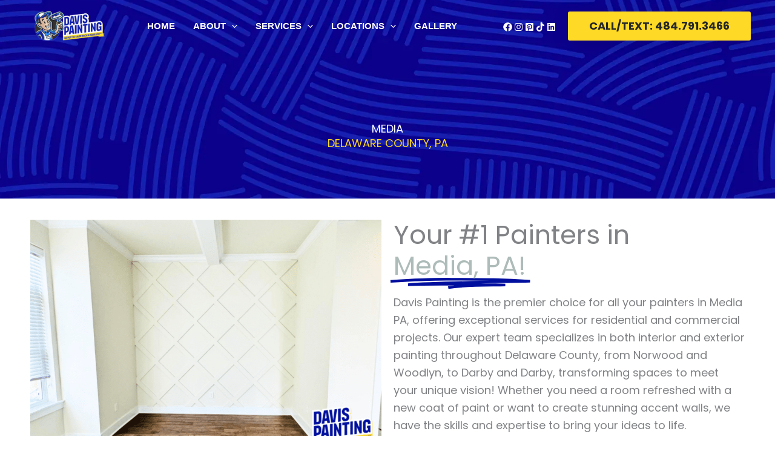

--- FILE ---
content_type: text/html; charset=UTF-8
request_url: https://davispainting.com/locations/pa/delaware-county/media/
body_size: 45379
content:
<!DOCTYPE html>
<html lang="en-US" prefix="og: https://ogp.me/ns#">
<head>
<meta charset="UTF-8">
<meta name="viewport" content="width=device-width, initial-scale=1">
	<link rel="profile" href="https://gmpg.org/xfn/11"> 
		<style>img:is([sizes="auto" i], [sizes^="auto," i]) { contain-intrinsic-size: 3000px 1500px }</style>
	
<!-- Google Tag Manager for WordPress by gtm4wp.com -->
<script data-cfasync="false" data-pagespeed-no-defer>
	var gtm4wp_datalayer_name = "dataLayer";
	var dataLayer = dataLayer || [];
</script>
<!-- End Google Tag Manager for WordPress by gtm4wp.com -->
<!-- Search Engine Optimization by Rank Math PRO - https://rankmath.com/ -->
<title>Painters in Media, PA - Davis Painting</title>
<meta name="description" content="Transform your home or business with your #1 painters in Media, Davis Painting! Book your interior &amp; exterior painting services!"/>
<meta name="robots" content="follow, index, max-snippet:-1, max-video-preview:-1, max-image-preview:large"/>
<link rel="canonical" href="https://davispainting.com/locations/pa/delaware-county/media/" />
<meta property="og:locale" content="en_US" />
<meta property="og:type" content="article" />
<meta property="og:title" content="Painters in Media, PA - Davis Painting" />
<meta property="og:description" content="Transform your home or business with your #1 painters in Media, Davis Painting! Book your interior &amp; exterior painting services!" />
<meta property="og:url" content="https://davispainting.com/locations/pa/delaware-county/media/" />
<meta property="og:site_name" content="Davis Painting" />
<meta property="article:publisher" content="https://www.facebook.com/davispaintingllccustomwork" />
<meta property="og:updated_time" content="2024-07-18T15:44:26+00:00" />
<meta property="og:image" content="https://davispainting.com/wp-content/uploads/2024/05/DavisPainting_Transit.jpg" />
<meta property="og:image:secure_url" content="https://davispainting.com/wp-content/uploads/2024/05/DavisPainting_Transit.jpg" />
<meta property="og:image:width" content="1702" />
<meta property="og:image:height" content="671" />
<meta property="og:image:alt" content="Davis Painting Van" />
<meta property="og:image:type" content="image/jpeg" />
<meta property="article:published_time" content="2024-06-02T22:46:27+00:00" />
<meta property="article:modified_time" content="2024-07-18T15:44:26+00:00" />
<meta name="twitter:card" content="summary_large_image" />
<meta name="twitter:title" content="Painters in Media, PA - Davis Painting" />
<meta name="twitter:description" content="Transform your home or business with your #1 painters in Media, Davis Painting! Book your interior &amp; exterior painting services!" />
<meta name="twitter:image" content="https://davispainting.com/wp-content/uploads/2024/05/DavisPainting_Transit.jpg" />
<meta name="twitter:label1" content="Time to read" />
<meta name="twitter:data1" content="2 minutes" />
<script type="application/ld+json" class="rank-math-schema-pro">{"@context":"https://schema.org","@graph":[{"@type":"Place","@id":"https://davispainting.com/#place","address":{"@type":"PostalAddress","streetAddress":"420 N Penn St, Suite 1","addressLocality":"Spring City","addressRegion":"PA","postalCode":"19475"}},{"@type":"Organization","@id":"https://davispainting.com/#organization","name":"Davis Painting","url":"https://davispainting.com","sameAs":["https://www.facebook.com/davispaintingllccustomwork","https://www.instagram.com/davispaintingcustomwork","https://www.pinterest.com/davispaintingcustomwork","https://www.tiktok.com/@davishomeservices610","https://www.linkedin.com/in/davis-painting-03647191"],"email":"office@davispainting.com","address":{"@type":"PostalAddress","streetAddress":"420 N Penn St, Suite 1","addressLocality":"Spring City","addressRegion":"PA","postalCode":"19475"},"logo":{"@type":"ImageObject","@id":"https://davispainting.com/#logo","url":"https://davispainting.com/wp-content/uploads/2025/07/DavisP.jpg","contentUrl":"https://davispainting.com/wp-content/uploads/2025/07/DavisP.jpg","caption":"Davis Painting","inLanguage":"en-US","width":"112","height":"112"},"description":"We are a Customer Service Company that happens to paint in the process. Davis Painting is a premier painting company specializing in interior, exterior and cabinet painting. With over 10 years in business, we take pride in delivering high-quality results and exceptional customer service. Serving southeastern Pennsylvania and the Jersey Shore, our team of skilled professionals is dedicated to transforming your space into a work of art. Whether you need a fresh coat of paint for your home or business, trust Davis Painting to exceed your expectations. Contact us today for a free estimate and let us bring new life to your property.","legalName":"Davis Painting","numberOfEmployees":{"@type":"QuantitativeValue","minValue":"51","maxValue":"200"},"location":{"@id":"https://davispainting.com/#place"}},{"@type":"WebSite","@id":"https://davispainting.com/#website","url":"https://davispainting.com","name":"Davis Painting","publisher":{"@id":"https://davispainting.com/#organization"},"inLanguage":"en-US"},{"@type":"ImageObject","@id":"https://davispainting.com/wp-content/uploads/2024/05/DavisPainting_Transit-1024x404.jpg","url":"https://davispainting.com/wp-content/uploads/2024/05/DavisPainting_Transit-1024x404.jpg","width":"200","height":"200","inLanguage":"en-US"},{"@type":"BreadcrumbList","@id":"https://davispainting.com/locations/pa/delaware-county/media/#breadcrumb","itemListElement":[{"@type":"ListItem","position":"1","item":{"@id":"https://davispainting.com","name":"Home"}},{"@type":"ListItem","position":"2","item":{"@id":"https://davispainting.com/locations/","name":"Locations"}},{"@type":"ListItem","position":"3","item":{"@id":"https://davispainting.com/locations/pa/","name":"Pennsylvania"}},{"@type":"ListItem","position":"4","item":{"@id":"https://davispainting.com/locations/pa/delaware-county/","name":"Delaware County, PA"}},{"@type":"ListItem","position":"5","item":{"@id":"https://davispainting.com/locations/pa/delaware-county/media/","name":"Media, PA"}}]},{"@type":"WebPage","@id":"https://davispainting.com/locations/pa/delaware-county/media/#webpage","url":"https://davispainting.com/locations/pa/delaware-county/media/","name":"Painters in Media, PA - Davis Painting","datePublished":"2024-06-02T22:46:27+00:00","dateModified":"2024-07-18T15:44:26+00:00","isPartOf":{"@id":"https://davispainting.com/#website"},"primaryImageOfPage":{"@id":"https://davispainting.com/wp-content/uploads/2024/05/DavisPainting_Transit-1024x404.jpg"},"inLanguage":"en-US","breadcrumb":{"@id":"https://davispainting.com/locations/pa/delaware-county/media/#breadcrumb"}},{"@type":"Person","@id":"https://davispainting.com/author/brandondavispaintingllc-com/","name":"Davis Painting","url":"https://davispainting.com/author/brandondavispaintingllc-com/","image":{"@type":"ImageObject","@id":"https://secure.gravatar.com/avatar/6bf9c1f96df1a62faf8eb8d5286e1c6e1a11930a62c056ced994af3e5176ac04?s=96&amp;d=mm&amp;r=g","url":"https://secure.gravatar.com/avatar/6bf9c1f96df1a62faf8eb8d5286e1c6e1a11930a62c056ced994af3e5176ac04?s=96&amp;d=mm&amp;r=g","caption":"Davis Painting","inLanguage":"en-US"},"worksFor":{"@id":"https://davispainting.com/#organization"}},{"@type":"Article","headline":"Painters in Media, PA - Davis Painting","keywords":"painters in Media","datePublished":"2024-06-02T22:46:27+00:00","dateModified":"2024-07-18T15:44:26+00:00","author":{"@id":"https://davispainting.com/author/brandondavispaintingllc-com/","name":"Davis Painting"},"publisher":{"@id":"https://davispainting.com/#organization"},"description":"Transform your home or business with your #1 painters in Media, Davis Painting! Book your interior &amp; exterior painting services!","name":"Painters in Media, PA - Davis Painting","@id":"https://davispainting.com/locations/pa/delaware-county/media/#richSnippet","isPartOf":{"@id":"https://davispainting.com/locations/pa/delaware-county/media/#webpage"},"image":{"@id":"https://davispainting.com/wp-content/uploads/2024/05/DavisPainting_Transit-1024x404.jpg"},"inLanguage":"en-US","mainEntityOfPage":{"@id":"https://davispainting.com/locations/pa/delaware-county/media/#webpage"}}]}</script>
<!-- /Rank Math WordPress SEO plugin -->

<link rel='dns-prefetch' href='//www.googletagmanager.com' />
<link href='https://fonts.gstatic.com' crossorigin rel='preconnect' />
<link rel="alternate" type="application/rss+xml" title="Davis Painting &raquo; Feed" href="https://davispainting.com/feed/" />
<link rel="alternate" type="application/rss+xml" title="Davis Painting &raquo; Comments Feed" href="https://davispainting.com/comments/feed/" />
<link rel='stylesheet' id='astra-theme-css-css' href='https://davispainting.com/wp-content/themes/astra/assets/css/minified/main.min.css?ver=4.11.15' media='all' />
<style id='astra-theme-css-inline-css'>
:root{--ast-post-nav-space:0;--ast-container-default-xlg-padding:6.67em;--ast-container-default-lg-padding:5.67em;--ast-container-default-slg-padding:4.34em;--ast-container-default-md-padding:3.34em;--ast-container-default-sm-padding:6.67em;--ast-container-default-xs-padding:2.4em;--ast-container-default-xxs-padding:1.4em;--ast-code-block-background:#EEEEEE;--ast-comment-inputs-background:#FAFAFA;--ast-normal-container-width:1200px;--ast-narrow-container-width:750px;--ast-blog-title-font-weight:normal;--ast-blog-meta-weight:inherit;--ast-global-color-primary:var(--ast-global-color-5);--ast-global-color-secondary:var(--ast-global-color-4);--ast-global-color-alternate-background:var(--ast-global-color-7);--ast-global-color-subtle-background:var(--ast-global-color-6);--ast-bg-style-guide:#F8FAFC;--ast-shadow-style-guide:0px 0px 4px 0 #00000057;--ast-global-dark-bg-style:#fff;--ast-global-dark-lfs:#fbfbfb;--ast-widget-bg-color:#fafafa;--ast-wc-container-head-bg-color:#fbfbfb;--ast-title-layout-bg:#eeeeee;--ast-search-border-color:#e7e7e7;--ast-lifter-hover-bg:#e6e6e6;--ast-gallery-block-color:#000;--srfm-color-input-label:var(--ast-global-color-2);}html{font-size:112.5%;}a,.page-title{color:var(--ast-global-color-2);}a:hover,a:focus{color:var(--ast-global-color-0);}body,button,input,select,textarea,.ast-button,.ast-custom-button{font-family:'Poppins',sans-serif;font-weight:400;font-size:18px;font-size:1rem;line-height:var(--ast-body-line-height,1.65em);}blockquote{color:var(--ast-global-color-3);}p,.entry-content p{margin-bottom:1em;}h1,h2,h3,h4,h5,h6,.entry-content :where(h1,h2,h3,h4,h5,h6),.site-title,.site-title a{font-family:'Barlow Semi Condensed',sans-serif;font-weight:700;line-height:1.2em;text-transform:none;}.site-title{font-size:35px;font-size:1.94444444444rem;display:none;}header .custom-logo-link img{max-width:180px;width:180px;}.astra-logo-svg{width:180px;}.site-header .site-description{font-size:15px;font-size:0.833333333333rem;display:none;}.entry-title{font-size:26px;font-size:1.44444444444rem;}.archive .ast-article-post .ast-article-inner,.blog .ast-article-post .ast-article-inner,.archive .ast-article-post .ast-article-inner:hover,.blog .ast-article-post .ast-article-inner:hover{overflow:hidden;}h1,.entry-content :where(h1){font-size:48px;font-size:2.66666666667rem;font-family:'Barlow Semi Condensed',sans-serif;line-height:1.4em;text-transform:none;}h2,.entry-content :where(h2){font-size:38px;font-size:2.11111111111rem;font-family:'Barlow Semi Condensed',sans-serif;line-height:1.3em;text-transform:none;}h3,.entry-content :where(h3){font-size:30px;font-size:1.66666666667rem;font-family:'Barlow Semi Condensed',sans-serif;line-height:1.3em;text-transform:none;}h4,.entry-content :where(h4){font-size:24px;font-size:1.33333333333rem;line-height:1.2em;font-family:'Barlow Semi Condensed',sans-serif;text-transform:none;}h5,.entry-content :where(h5){font-size:20px;font-size:1.11111111111rem;line-height:1.2em;font-family:'Barlow Semi Condensed',sans-serif;text-transform:none;}h6,.entry-content :where(h6){font-size:17px;font-size:0.944444444444rem;line-height:1.25em;font-family:'Barlow Semi Condensed',sans-serif;text-transform:none;}::selection{background-color:var(--ast-global-color-0);color:#ffffff;}body,h1,h2,h3,h4,h5,h6,.entry-title a,.entry-content :where(h1,h2,h3,h4,h5,h6){color:var(--ast-global-color-3);}.tagcloud a:hover,.tagcloud a:focus,.tagcloud a.current-item{color:#ffffff;border-color:var(--ast-global-color-2);background-color:var(--ast-global-color-2);}input:focus,input[type="text"]:focus,input[type="email"]:focus,input[type="url"]:focus,input[type="password"]:focus,input[type="reset"]:focus,input[type="search"]:focus,textarea:focus{border-color:var(--ast-global-color-2);}input[type="radio"]:checked,input[type=reset],input[type="checkbox"]:checked,input[type="checkbox"]:hover:checked,input[type="checkbox"]:focus:checked,input[type=range]::-webkit-slider-thumb{border-color:var(--ast-global-color-2);background-color:var(--ast-global-color-2);box-shadow:none;}.site-footer a:hover + .post-count,.site-footer a:focus + .post-count{background:var(--ast-global-color-2);border-color:var(--ast-global-color-2);}.single .nav-links .nav-previous,.single .nav-links .nav-next{color:var(--ast-global-color-2);}.entry-meta,.entry-meta *{line-height:1.45;color:var(--ast-global-color-2);}.entry-meta a:not(.ast-button):hover,.entry-meta a:not(.ast-button):hover *,.entry-meta a:not(.ast-button):focus,.entry-meta a:not(.ast-button):focus *,.page-links > .page-link,.page-links .page-link:hover,.post-navigation a:hover{color:var(--ast-global-color-0);}#cat option,.secondary .calendar_wrap thead a,.secondary .calendar_wrap thead a:visited{color:var(--ast-global-color-2);}.secondary .calendar_wrap #today,.ast-progress-val span{background:var(--ast-global-color-2);}.secondary a:hover + .post-count,.secondary a:focus + .post-count{background:var(--ast-global-color-2);border-color:var(--ast-global-color-2);}.calendar_wrap #today > a{color:#ffffff;}.page-links .page-link,.single .post-navigation a{color:var(--ast-global-color-2);}.ast-search-menu-icon .search-form button.search-submit{padding:0 4px;}.ast-search-menu-icon form.search-form{padding-right:0;}.ast-search-menu-icon.slide-search input.search-field{width:0;}.ast-header-search .ast-search-menu-icon.ast-dropdown-active .search-form,.ast-header-search .ast-search-menu-icon.ast-dropdown-active .search-field:focus{transition:all 0.2s;}.search-form input.search-field:focus{outline:none;}.wp-block-latest-posts > li > a{color:var(--ast-global-color-2);}.widget-title,.widget .wp-block-heading{font-size:25px;font-size:1.38888888889rem;color:var(--ast-global-color-3);}.single .ast-author-details .author-title{color:var(--ast-global-color-0);}.ast-search-menu-icon.slide-search a:focus-visible:focus-visible,.astra-search-icon:focus-visible,#close:focus-visible,a:focus-visible,.ast-menu-toggle:focus-visible,.site .skip-link:focus-visible,.wp-block-loginout input:focus-visible,.wp-block-search.wp-block-search__button-inside .wp-block-search__inside-wrapper,.ast-header-navigation-arrow:focus-visible,.ast-orders-table__row .ast-orders-table__cell:focus-visible,a#ast-apply-coupon:focus-visible,#ast-apply-coupon:focus-visible,#close:focus-visible,.button.search-submit:focus-visible,#search_submit:focus,.normal-search:focus-visible,.ast-header-account-wrap:focus-visible,.astra-cart-drawer-close:focus,.ast-single-variation:focus,.ast-button:focus{outline-style:dotted;outline-color:inherit;outline-width:thin;}input:focus,input[type="text"]:focus,input[type="email"]:focus,input[type="url"]:focus,input[type="password"]:focus,input[type="reset"]:focus,input[type="search"]:focus,input[type="number"]:focus,textarea:focus,.wp-block-search__input:focus,[data-section="section-header-mobile-trigger"] .ast-button-wrap .ast-mobile-menu-trigger-minimal:focus,.ast-mobile-popup-drawer.active .menu-toggle-close:focus,#ast-scroll-top:focus,#coupon_code:focus,#ast-coupon-code:focus{border-style:dotted;border-color:inherit;border-width:thin;}input{outline:none;}.ast-logo-title-inline .site-logo-img{padding-right:1em;}.site-logo-img img{ transition:all 0.2s linear;}body .ast-oembed-container *{position:absolute;top:0;width:100%;height:100%;left:0;}body .wp-block-embed-pocket-casts .ast-oembed-container *{position:unset;}.ast-single-post-featured-section + article {margin-top: 2em;}.site-content .ast-single-post-featured-section img {width: 100%;overflow: hidden;object-fit: cover;}.site > .ast-single-related-posts-container {margin-top: 0;}@media (min-width: 922px) {.ast-desktop .ast-container--narrow {max-width: var(--ast-narrow-container-width);margin: 0 auto;}}.ast-page-builder-template .hentry {margin: 0;}.ast-page-builder-template .site-content > .ast-container {max-width: 100%;padding: 0;}.ast-page-builder-template .site .site-content #primary {padding: 0;margin: 0;}.ast-page-builder-template .no-results {text-align: center;margin: 4em auto;}.ast-page-builder-template .ast-pagination {padding: 2em;}.ast-page-builder-template .entry-header.ast-no-title.ast-no-thumbnail {margin-top: 0;}.ast-page-builder-template .entry-header.ast-header-without-markup {margin-top: 0;margin-bottom: 0;}.ast-page-builder-template .entry-header.ast-no-title.ast-no-meta {margin-bottom: 0;}.ast-page-builder-template.single .post-navigation {padding-bottom: 2em;}.ast-page-builder-template.single-post .site-content > .ast-container {max-width: 100%;}.ast-page-builder-template .entry-header {margin-top: 4em;margin-left: auto;margin-right: auto;padding-left: 20px;padding-right: 20px;}.single.ast-page-builder-template .entry-header {padding-left: 20px;padding-right: 20px;}.ast-page-builder-template .ast-archive-description {margin: 4em auto 0;padding-left: 20px;padding-right: 20px;}.ast-page-builder-template.ast-no-sidebar .entry-content .alignwide {margin-left: 0;margin-right: 0;}@media (max-width:921.9px){#ast-desktop-header{display:none;}}@media (min-width:922px){#ast-mobile-header{display:none;}}.wp-block-buttons.aligncenter{justify-content:center;}@media (max-width:921px){.ast-theme-transparent-header #primary,.ast-theme-transparent-header #secondary{padding:0;}}@media (max-width:921px){.ast-plain-container.ast-no-sidebar #primary{padding:0;}}.ast-plain-container.ast-no-sidebar #primary{margin-top:0;margin-bottom:0;}.wp-block-button.is-style-outline .wp-block-button__link{border-color:var(--ast-global-color-0);border-top-width:0px;border-right-width:0px;border-bottom-width:0px;border-left-width:0px;}div.wp-block-button.is-style-outline > .wp-block-button__link:not(.has-text-color),div.wp-block-button.wp-block-button__link.is-style-outline:not(.has-text-color){color:var(--ast-global-color-0);}.wp-block-button.is-style-outline .wp-block-button__link:hover,.wp-block-buttons .wp-block-button.is-style-outline .wp-block-button__link:focus,.wp-block-buttons .wp-block-button.is-style-outline > .wp-block-button__link:not(.has-text-color):hover,.wp-block-buttons .wp-block-button.wp-block-button__link.is-style-outline:not(.has-text-color):hover{color:var(--ast-global-color-5);background-color:var(--ast-global-color-0);border-color:var(--ast-global-color-0);}.post-page-numbers.current .page-link,.ast-pagination .page-numbers.current{color:#ffffff;border-color:var(--ast-global-color-0);background-color:var(--ast-global-color-0);}.wp-block-buttons .wp-block-button.is-style-outline .wp-block-button__link.wp-element-button,.ast-outline-button,.wp-block-uagb-buttons-child .uagb-buttons-repeater.ast-outline-button{border-color:var(--ast-global-color-0);border-top-width:2px;border-right-width:2px;border-bottom-width:2px;border-left-width:2px;font-family:'Poppins',sans-serif;font-weight:500;font-size:16px;font-size:0.888888888889rem;line-height:1em;border-top-left-radius:6px;border-top-right-radius:6px;border-bottom-right-radius:6px;border-bottom-left-radius:6px;}.wp-block-buttons .wp-block-button.is-style-outline > .wp-block-button__link:not(.has-text-color),.wp-block-buttons .wp-block-button.wp-block-button__link.is-style-outline:not(.has-text-color),.ast-outline-button{color:var(--ast-global-color-0);}.wp-block-button.is-style-outline .wp-block-button__link:hover,.wp-block-buttons .wp-block-button.is-style-outline .wp-block-button__link:focus,.wp-block-buttons .wp-block-button.is-style-outline > .wp-block-button__link:not(.has-text-color):hover,.wp-block-buttons .wp-block-button.wp-block-button__link.is-style-outline:not(.has-text-color):hover,.ast-outline-button:hover,.ast-outline-button:focus,.wp-block-uagb-buttons-child .uagb-buttons-repeater.ast-outline-button:hover,.wp-block-uagb-buttons-child .uagb-buttons-repeater.ast-outline-button:focus{color:var(--ast-global-color-5);background-color:var(--ast-global-color-0);border-color:var(--ast-global-color-0);}.wp-block-button .wp-block-button__link.wp-element-button.is-style-outline:not(.has-background),.wp-block-button.is-style-outline>.wp-block-button__link.wp-element-button:not(.has-background),.ast-outline-button{background-color:rgba(62,35,209,0);}@media (max-width:921px){.wp-block-buttons .wp-block-button.is-style-outline .wp-block-button__link.wp-element-button,.ast-outline-button,.wp-block-uagb-buttons-child .uagb-buttons-repeater.ast-outline-button{font-size:15px;font-size:0.833333333333rem;}}@media (max-width:544px){.wp-block-buttons .wp-block-button.is-style-outline .wp-block-button__link.wp-element-button,.ast-outline-button,.wp-block-uagb-buttons-child .uagb-buttons-repeater.ast-outline-button{font-size:14px;font-size:0.777777777778rem;}}.entry-content[data-ast-blocks-layout] > figure{margin-bottom:1em;}.elementor-widget-container .elementor-loop-container .e-loop-item[data-elementor-type="loop-item"]{width:100%;}@media (max-width:921px){.ast-left-sidebar #content > .ast-container{display:flex;flex-direction:column-reverse;width:100%;}.ast-separate-container .ast-article-post,.ast-separate-container .ast-article-single{padding:1.5em 2.14em;}.ast-author-box img.avatar{margin:20px 0 0 0;}}@media (min-width:922px){.ast-separate-container.ast-right-sidebar #primary,.ast-separate-container.ast-left-sidebar #primary{border:0;}.search-no-results.ast-separate-container #primary{margin-bottom:4em;}}.elementor-widget-button .elementor-button{border-style:solid;text-decoration:none;border-top-width:0px;border-right-width:0px;border-left-width:0px;border-bottom-width:0px;}body .elementor-button.elementor-size-sm,body .elementor-button.elementor-size-xs,body .elementor-button.elementor-size-md,body .elementor-button.elementor-size-lg,body .elementor-button.elementor-size-xl,body .elementor-button{border-top-left-radius:3px;border-top-right-radius:3px;border-bottom-right-radius:3px;border-bottom-left-radius:3px;padding-top:10px;padding-right:20px;padding-bottom:10px;padding-left:20px;}.elementor-widget-button .elementor-button{border-color:var(--ast-global-color-0);background-color:rgba(62,35,209,0);}.elementor-widget-button .elementor-button:hover,.elementor-widget-button .elementor-button:focus{color:var(--ast-global-color-5);background-color:var(--ast-global-color-0);border-color:var(--ast-global-color-0);}.wp-block-button .wp-block-button__link ,.elementor-widget-button .elementor-button,.elementor-widget-button .elementor-button:visited{color:var(--ast-global-color-0);}.elementor-widget-button .elementor-button{font-family:'Poppins',sans-serif;font-weight:500;font-size:16px;font-size:0.888888888889rem;line-height:1em;text-transform:capitalize;}body .elementor-button.elementor-size-sm,body .elementor-button.elementor-size-xs,body .elementor-button.elementor-size-md,body .elementor-button.elementor-size-lg,body .elementor-button.elementor-size-xl,body .elementor-button{font-size:16px;font-size:0.888888888889rem;}.wp-block-button .wp-block-button__link:hover,.wp-block-button .wp-block-button__link:focus{color:var(--ast-global-color-5);background-color:var(--ast-global-color-0);border-color:var(--ast-global-color-0);}.elementor-widget-heading h1.elementor-heading-title{line-height:1.4em;}.elementor-widget-heading h2.elementor-heading-title{line-height:1.3em;}.elementor-widget-heading h3.elementor-heading-title{line-height:1.3em;}.elementor-widget-heading h4.elementor-heading-title{line-height:1.2em;}.elementor-widget-heading h5.elementor-heading-title{line-height:1.2em;}.elementor-widget-heading h6.elementor-heading-title{line-height:1.25em;}.wp-block-button .wp-block-button__link,.wp-block-search .wp-block-search__button,body .wp-block-file .wp-block-file__button{border-style:solid;border-top-width:0px;border-right-width:0px;border-left-width:0px;border-bottom-width:0px;border-color:var(--ast-global-color-0);background-color:rgba(62,35,209,0);color:var(--ast-global-color-0);font-family:'Poppins',sans-serif;font-weight:500;line-height:1em;text-transform:capitalize;font-size:16px;font-size:0.888888888889rem;border-top-left-radius:3px;border-top-right-radius:3px;border-bottom-right-radius:3px;border-bottom-left-radius:3px;padding-top:10px;padding-right:20px;padding-bottom:10px;padding-left:20px;}@media (max-width:921px){.wp-block-button .wp-block-button__link,.wp-block-search .wp-block-search__button,body .wp-block-file .wp-block-file__button{font-size:15px;font-size:0.833333333333rem;}}@media (max-width:544px){.wp-block-button .wp-block-button__link,.wp-block-search .wp-block-search__button,body .wp-block-file .wp-block-file__button{font-size:14px;font-size:0.777777777778rem;}}.menu-toggle,button,.ast-button,.ast-custom-button,.button,input#submit,input[type="button"],input[type="submit"],input[type="reset"],form[CLASS*="wp-block-search__"].wp-block-search .wp-block-search__inside-wrapper .wp-block-search__button,body .wp-block-file .wp-block-file__button{border-style:solid;border-top-width:0px;border-right-width:0px;border-left-width:0px;border-bottom-width:0px;color:var(--ast-global-color-0);border-color:var(--ast-global-color-0);background-color:rgba(62,35,209,0);padding-top:10px;padding-right:20px;padding-bottom:10px;padding-left:20px;font-family:'Poppins',sans-serif;font-weight:500;font-size:16px;font-size:0.888888888889rem;line-height:1em;text-transform:capitalize;border-top-left-radius:3px;border-top-right-radius:3px;border-bottom-right-radius:3px;border-bottom-left-radius:3px;}button:focus,.menu-toggle:hover,button:hover,.ast-button:hover,.ast-custom-button:hover .button:hover,.ast-custom-button:hover ,input[type=reset]:hover,input[type=reset]:focus,input#submit:hover,input#submit:focus,input[type="button"]:hover,input[type="button"]:focus,input[type="submit"]:hover,input[type="submit"]:focus,form[CLASS*="wp-block-search__"].wp-block-search .wp-block-search__inside-wrapper .wp-block-search__button:hover,form[CLASS*="wp-block-search__"].wp-block-search .wp-block-search__inside-wrapper .wp-block-search__button:focus,body .wp-block-file .wp-block-file__button:hover,body .wp-block-file .wp-block-file__button:focus{color:var(--ast-global-color-5);background-color:var(--ast-global-color-0);border-color:var(--ast-global-color-0);}@media (max-width:921px){.menu-toggle,button,.ast-button,.ast-custom-button,.button,input#submit,input[type="button"],input[type="submit"],input[type="reset"],form[CLASS*="wp-block-search__"].wp-block-search .wp-block-search__inside-wrapper .wp-block-search__button,body .wp-block-file .wp-block-file__button{font-size:15px;font-size:0.833333333333rem;}}@media (max-width:544px){.menu-toggle,button,.ast-button,.ast-custom-button,.button,input#submit,input[type="button"],input[type="submit"],input[type="reset"],form[CLASS*="wp-block-search__"].wp-block-search .wp-block-search__inside-wrapper .wp-block-search__button,body .wp-block-file .wp-block-file__button{font-size:14px;font-size:0.777777777778rem;}}@media (max-width:921px){.menu-toggle,button,.ast-button,.button,input#submit,input[type="button"],input[type="submit"],input[type="reset"]{font-size:15px;font-size:0.833333333333rem;}.ast-mobile-header-stack .main-header-bar .ast-search-menu-icon{display:inline-block;}.ast-header-break-point.ast-header-custom-item-outside .ast-mobile-header-stack .main-header-bar .ast-search-icon{margin:0;}.ast-comment-avatar-wrap img{max-width:2.5em;}.ast-comment-meta{padding:0 1.8888em 1.3333em;}.ast-separate-container .ast-comment-list li.depth-1{padding:1.5em 2.14em;}.ast-separate-container .comment-respond{padding:2em 2.14em;}}@media (min-width:544px){.ast-container{max-width:100%;}}@media (max-width:544px){.ast-separate-container .ast-article-post,.ast-separate-container .ast-article-single,.ast-separate-container .comments-title,.ast-separate-container .ast-archive-description{padding:1.5em 1em;}.ast-separate-container #content .ast-container{padding-left:0.54em;padding-right:0.54em;}.ast-separate-container .ast-comment-list .bypostauthor{padding:.5em;}.ast-search-menu-icon.ast-dropdown-active .search-field{width:170px;}.menu-toggle,button,.ast-button,.button,input#submit,input[type="button"],input[type="submit"],input[type="reset"]{font-size:14px;font-size:0.777777777778rem;}} #ast-mobile-header .ast-site-header-cart-li a{pointer-events:none;}body,.ast-separate-container{background-color:var(--ast-global-color-4);background-image:none;}@media (max-width:921px){.widget-title{font-size:24px;font-size:1.41176470588rem;}body,button,input,select,textarea,.ast-button,.ast-custom-button{font-size:17px;font-size:0.944444444444rem;}#secondary,#secondary button,#secondary input,#secondary select,#secondary textarea{font-size:17px;font-size:0.944444444444rem;}.site-title{display:none;}.site-header .site-description{display:none;}h1,.entry-content :where(h1){font-size:40px;}h2,.entry-content :where(h2){font-size:32px;}h3,.entry-content :where(h3){font-size:26px;}h4,.entry-content :where(h4){font-size:20px;font-size:1.11111111111rem;}h5,.entry-content :where(h5){font-size:17px;font-size:0.944444444444rem;}h6,.entry-content :where(h6){font-size:15px;font-size:0.833333333333rem;}.astra-logo-svg{width:104px;}header .custom-logo-link img,.ast-header-break-point .site-logo-img .custom-mobile-logo-link img{max-width:104px;width:104px;}body,.ast-separate-container{background-color:var(--ast-global-color-4);background-image:none;}}@media (max-width:544px){.widget-title{font-size:24px;font-size:1.41176470588rem;}body,button,input,select,textarea,.ast-button,.ast-custom-button{font-size:17px;font-size:0.944444444444rem;}#secondary,#secondary button,#secondary input,#secondary select,#secondary textarea{font-size:17px;font-size:0.944444444444rem;}.site-title{display:none;}.site-header .site-description{display:none;}h1,.entry-content :where(h1){font-size:32px;}h2,.entry-content :where(h2){font-size:25px;}h3,.entry-content :where(h3){font-size:22px;}h4,.entry-content :where(h4){font-size:18px;font-size:1rem;}h5,.entry-content :where(h5){font-size:15px;font-size:0.833333333333rem;}h6,.entry-content :where(h6){font-size:13px;font-size:0.722222222222rem;}header .custom-logo-link img,.ast-header-break-point .site-branding img,.ast-header-break-point .custom-logo-link img{max-width:100px;width:100px;}.astra-logo-svg{width:100px;}.ast-header-break-point .site-logo-img .custom-mobile-logo-link img{max-width:100px;}body,.ast-separate-container{background-color:var(--ast-global-color-4);background-image:none;}}@media (max-width:544px){html{font-size:112.5%;}}@media (min-width:922px){.ast-container{max-width:1240px;}}@media (min-width:922px){.site-content .ast-container{display:flex;}}@media (max-width:921px){.site-content .ast-container{flex-direction:column;}}@media (min-width:922px){.main-header-menu .sub-menu .menu-item.ast-left-align-sub-menu:hover > .sub-menu,.main-header-menu .sub-menu .menu-item.ast-left-align-sub-menu.focus > .sub-menu{margin-left:-0px;}}.ast-theme-transparent-header .ast-header-social-wrap .ast-social-color-type-custom .ast-builder-social-element svg{fill:var(--ast-global-color-4);}.ast-theme-transparent-header .ast-header-social-wrap .ast-social-color-type-custom .ast-builder-social-element:hover svg{fill:var(--ast-global-color-5);}.ast-theme-transparent-header .ast-header-social-wrap .ast-social-color-type-custom .ast-builder-social-element .social-item-label{color:var(--ast-global-color-4);}.ast-theme-transparent-header .ast-header-social-wrap .ast-social-color-type-custom .ast-builder-social-element:hover .social-item-label{color:var(--ast-global-color-5);}.ast-theme-transparent-header [data-section="section-header-mobile-trigger"] .ast-button-wrap .mobile-menu-toggle-icon .ast-mobile-svg{fill:var(--ast-global-color-5);}.ast-theme-transparent-header [data-section="section-header-mobile-trigger"] .ast-button-wrap .mobile-menu-wrap .mobile-menu{color:var(--ast-global-color-5);}.ast-theme-transparent-header [data-section="section-header-mobile-trigger"] .ast-button-wrap .ast-mobile-menu-trigger-minimal{background:transparent;}.site .comments-area{padding-bottom:3em;}.footer-widget-area[data-section^="section-fb-html-"] .ast-builder-html-element{text-align:center;}.wp-block-file {display: flex;align-items: center;flex-wrap: wrap;justify-content: space-between;}.wp-block-pullquote {border: none;}.wp-block-pullquote blockquote::before {content: "\201D";font-family: "Helvetica",sans-serif;display: flex;transform: rotate( 180deg );font-size: 6rem;font-style: normal;line-height: 1;font-weight: bold;align-items: center;justify-content: center;}.has-text-align-right > blockquote::before {justify-content: flex-start;}.has-text-align-left > blockquote::before {justify-content: flex-end;}figure.wp-block-pullquote.is-style-solid-color blockquote {max-width: 100%;text-align: inherit;}:root {--wp--custom--ast-default-block-top-padding: 3em;--wp--custom--ast-default-block-right-padding: 3em;--wp--custom--ast-default-block-bottom-padding: 3em;--wp--custom--ast-default-block-left-padding: 3em;--wp--custom--ast-container-width: 1200px;--wp--custom--ast-content-width-size: 1200px;--wp--custom--ast-wide-width-size: calc(1200px + var(--wp--custom--ast-default-block-left-padding) + var(--wp--custom--ast-default-block-right-padding));}.ast-narrow-container {--wp--custom--ast-content-width-size: 750px;--wp--custom--ast-wide-width-size: 750px;}@media(max-width: 921px) {:root {--wp--custom--ast-default-block-top-padding: 3em;--wp--custom--ast-default-block-right-padding: 2em;--wp--custom--ast-default-block-bottom-padding: 3em;--wp--custom--ast-default-block-left-padding: 2em;}}@media(max-width: 544px) {:root {--wp--custom--ast-default-block-top-padding: 3em;--wp--custom--ast-default-block-right-padding: 1.5em;--wp--custom--ast-default-block-bottom-padding: 3em;--wp--custom--ast-default-block-left-padding: 1.5em;}}.entry-content > .wp-block-group,.entry-content > .wp-block-cover,.entry-content > .wp-block-columns {padding-top: var(--wp--custom--ast-default-block-top-padding);padding-right: var(--wp--custom--ast-default-block-right-padding);padding-bottom: var(--wp--custom--ast-default-block-bottom-padding);padding-left: var(--wp--custom--ast-default-block-left-padding);}.ast-plain-container.ast-no-sidebar .entry-content > .alignfull,.ast-page-builder-template .ast-no-sidebar .entry-content > .alignfull {margin-left: calc( -50vw + 50%);margin-right: calc( -50vw + 50%);max-width: 100vw;width: 100vw;}.ast-plain-container.ast-no-sidebar .entry-content .alignfull .alignfull,.ast-page-builder-template.ast-no-sidebar .entry-content .alignfull .alignfull,.ast-plain-container.ast-no-sidebar .entry-content .alignfull .alignwide,.ast-page-builder-template.ast-no-sidebar .entry-content .alignfull .alignwide,.ast-plain-container.ast-no-sidebar .entry-content .alignwide .alignfull,.ast-page-builder-template.ast-no-sidebar .entry-content .alignwide .alignfull,.ast-plain-container.ast-no-sidebar .entry-content .alignwide .alignwide,.ast-page-builder-template.ast-no-sidebar .entry-content .alignwide .alignwide,.ast-plain-container.ast-no-sidebar .entry-content .wp-block-column .alignfull,.ast-page-builder-template.ast-no-sidebar .entry-content .wp-block-column .alignfull,.ast-plain-container.ast-no-sidebar .entry-content .wp-block-column .alignwide,.ast-page-builder-template.ast-no-sidebar .entry-content .wp-block-column .alignwide {margin-left: auto;margin-right: auto;width: 100%;}[data-ast-blocks-layout] .wp-block-separator:not(.is-style-dots) {height: 0;}[data-ast-blocks-layout] .wp-block-separator {margin: 20px auto;}[data-ast-blocks-layout] .wp-block-separator:not(.is-style-wide):not(.is-style-dots) {max-width: 100px;}[data-ast-blocks-layout] .wp-block-separator.has-background {padding: 0;}.entry-content[data-ast-blocks-layout] > * {max-width: var(--wp--custom--ast-content-width-size);margin-left: auto;margin-right: auto;}.entry-content[data-ast-blocks-layout] > .alignwide {max-width: var(--wp--custom--ast-wide-width-size);}.entry-content[data-ast-blocks-layout] .alignfull {max-width: none;}.entry-content .wp-block-columns {margin-bottom: 0;}blockquote {margin: 1.5em;border-color: rgba(0,0,0,0.05);}.wp-block-quote:not(.has-text-align-right):not(.has-text-align-center) {border-left: 5px solid rgba(0,0,0,0.05);}.has-text-align-right > blockquote,blockquote.has-text-align-right {border-right: 5px solid rgba(0,0,0,0.05);}.has-text-align-left > blockquote,blockquote.has-text-align-left {border-left: 5px solid rgba(0,0,0,0.05);}.wp-block-site-tagline,.wp-block-latest-posts .read-more {margin-top: 15px;}.wp-block-loginout p label {display: block;}.wp-block-loginout p:not(.login-remember):not(.login-submit) input {width: 100%;}.wp-block-loginout input:focus {border-color: transparent;}.wp-block-loginout input:focus {outline: thin dotted;}.entry-content .wp-block-media-text .wp-block-media-text__content {padding: 0 0 0 8%;}.entry-content .wp-block-media-text.has-media-on-the-right .wp-block-media-text__content {padding: 0 8% 0 0;}.entry-content .wp-block-media-text.has-background .wp-block-media-text__content {padding: 8%;}.entry-content .wp-block-cover:not([class*="background-color"]):not(.has-text-color.has-link-color) .wp-block-cover__inner-container,.entry-content .wp-block-cover:not([class*="background-color"]) .wp-block-cover-image-text,.entry-content .wp-block-cover:not([class*="background-color"]) .wp-block-cover-text,.entry-content .wp-block-cover-image:not([class*="background-color"]) .wp-block-cover__inner-container,.entry-content .wp-block-cover-image:not([class*="background-color"]) .wp-block-cover-image-text,.entry-content .wp-block-cover-image:not([class*="background-color"]) .wp-block-cover-text {color: var(--ast-global-color-primary,var(--ast-global-color-5));}.wp-block-loginout .login-remember input {width: 1.1rem;height: 1.1rem;margin: 0 5px 4px 0;vertical-align: middle;}.wp-block-latest-posts > li > *:first-child,.wp-block-latest-posts:not(.is-grid) > li:first-child {margin-top: 0;}.entry-content > .wp-block-buttons,.entry-content > .wp-block-uagb-buttons {margin-bottom: 1.5em;}.wp-block-search__inside-wrapper .wp-block-search__input {padding: 0 10px;color: var(--ast-global-color-3);background: var(--ast-global-color-primary,var(--ast-global-color-5));border-color: var(--ast-border-color);}.wp-block-latest-posts .read-more {margin-bottom: 1.5em;}.wp-block-search__no-button .wp-block-search__inside-wrapper .wp-block-search__input {padding-top: 5px;padding-bottom: 5px;}.wp-block-latest-posts .wp-block-latest-posts__post-date,.wp-block-latest-posts .wp-block-latest-posts__post-author {font-size: 1rem;}.wp-block-latest-posts > li > *,.wp-block-latest-posts:not(.is-grid) > li {margin-top: 12px;margin-bottom: 12px;}.ast-page-builder-template .entry-content[data-ast-blocks-layout] > .alignwide:where(:not(.uagb-is-root-container):not(.spectra-is-root-container)) > * {max-width: var(--wp--custom--ast-wide-width-size);}.ast-page-builder-template .entry-content[data-ast-blocks-layout] > .inherit-container-width > *,.ast-page-builder-template .entry-content[data-ast-blocks-layout] > *:not(.wp-block-group):where(:not(.uagb-is-root-container):not(.spectra-is-root-container)) > *,.entry-content[data-ast-blocks-layout] > .wp-block-cover .wp-block-cover__inner-container {max-width: var(--wp--custom--ast-content-width-size) ;margin-left: auto;margin-right: auto;}.ast-page-builder-template .entry-content[data-ast-blocks-layout] > *,.ast-page-builder-template .entry-content[data-ast-blocks-layout] > .alignfull:where(:not(.wp-block-group):not(.uagb-is-root-container):not(.spectra-is-root-container)) > * {max-width: none;}.entry-content[data-ast-blocks-layout] .wp-block-cover:not(.alignleft):not(.alignright) {width: auto;}@media(max-width: 1200px) {.ast-separate-container .entry-content > .alignfull,.ast-separate-container .entry-content[data-ast-blocks-layout] > .alignwide,.ast-plain-container .entry-content[data-ast-blocks-layout] > .alignwide,.ast-plain-container .entry-content .alignfull {margin-left: calc(-1 * min(var(--ast-container-default-xlg-padding),20px)) ;margin-right: calc(-1 * min(var(--ast-container-default-xlg-padding),20px));}}@media(min-width: 1201px) {.ast-separate-container .entry-content > .alignfull {margin-left: calc(-1 * var(--ast-container-default-xlg-padding) );margin-right: calc(-1 * var(--ast-container-default-xlg-padding) );}.ast-separate-container .entry-content[data-ast-blocks-layout] > .alignwide,.ast-plain-container .entry-content[data-ast-blocks-layout] > .alignwide {margin-left: calc(-1 * var(--wp--custom--ast-default-block-left-padding) );margin-right: calc(-1 * var(--wp--custom--ast-default-block-right-padding) );}}@media(min-width: 921px) {.ast-separate-container .entry-content .wp-block-group.alignwide:not(.inherit-container-width) > :where(:not(.alignleft):not(.alignright)),.ast-plain-container .entry-content .wp-block-group.alignwide:not(.inherit-container-width) > :where(:not(.alignleft):not(.alignright)) {max-width: calc( var(--wp--custom--ast-content-width-size) + 80px );}.ast-plain-container.ast-right-sidebar .entry-content[data-ast-blocks-layout] .alignfull,.ast-plain-container.ast-left-sidebar .entry-content[data-ast-blocks-layout] .alignfull {margin-left: -60px;margin-right: -60px;}}@media(min-width: 544px) {.entry-content > .alignleft {margin-right: 20px;}.entry-content > .alignright {margin-left: 20px;}}@media (max-width:544px){.wp-block-columns .wp-block-column:not(:last-child){margin-bottom:20px;}.wp-block-latest-posts{margin:0;}}@media( max-width: 600px ) {.entry-content .wp-block-media-text .wp-block-media-text__content,.entry-content .wp-block-media-text.has-media-on-the-right .wp-block-media-text__content {padding: 8% 0 0;}.entry-content .wp-block-media-text.has-background .wp-block-media-text__content {padding: 8%;}}.ast-page-builder-template .entry-header {padding-left: 0;}.ast-narrow-container .site-content .wp-block-uagb-image--align-full .wp-block-uagb-image__figure {max-width: 100%;margin-left: auto;margin-right: auto;}:root .has-ast-global-color-0-color{color:var(--ast-global-color-0);}:root .has-ast-global-color-0-background-color{background-color:var(--ast-global-color-0);}:root .wp-block-button .has-ast-global-color-0-color{color:var(--ast-global-color-0);}:root .wp-block-button .has-ast-global-color-0-background-color{background-color:var(--ast-global-color-0);}:root .has-ast-global-color-1-color{color:var(--ast-global-color-1);}:root .has-ast-global-color-1-background-color{background-color:var(--ast-global-color-1);}:root .wp-block-button .has-ast-global-color-1-color{color:var(--ast-global-color-1);}:root .wp-block-button .has-ast-global-color-1-background-color{background-color:var(--ast-global-color-1);}:root .has-ast-global-color-2-color{color:var(--ast-global-color-2);}:root .has-ast-global-color-2-background-color{background-color:var(--ast-global-color-2);}:root .wp-block-button .has-ast-global-color-2-color{color:var(--ast-global-color-2);}:root .wp-block-button .has-ast-global-color-2-background-color{background-color:var(--ast-global-color-2);}:root .has-ast-global-color-3-color{color:var(--ast-global-color-3);}:root .has-ast-global-color-3-background-color{background-color:var(--ast-global-color-3);}:root .wp-block-button .has-ast-global-color-3-color{color:var(--ast-global-color-3);}:root .wp-block-button .has-ast-global-color-3-background-color{background-color:var(--ast-global-color-3);}:root .has-ast-global-color-4-color{color:var(--ast-global-color-4);}:root .has-ast-global-color-4-background-color{background-color:var(--ast-global-color-4);}:root .wp-block-button .has-ast-global-color-4-color{color:var(--ast-global-color-4);}:root .wp-block-button .has-ast-global-color-4-background-color{background-color:var(--ast-global-color-4);}:root .has-ast-global-color-5-color{color:var(--ast-global-color-5);}:root .has-ast-global-color-5-background-color{background-color:var(--ast-global-color-5);}:root .wp-block-button .has-ast-global-color-5-color{color:var(--ast-global-color-5);}:root .wp-block-button .has-ast-global-color-5-background-color{background-color:var(--ast-global-color-5);}:root .has-ast-global-color-6-color{color:var(--ast-global-color-6);}:root .has-ast-global-color-6-background-color{background-color:var(--ast-global-color-6);}:root .wp-block-button .has-ast-global-color-6-color{color:var(--ast-global-color-6);}:root .wp-block-button .has-ast-global-color-6-background-color{background-color:var(--ast-global-color-6);}:root .has-ast-global-color-7-color{color:var(--ast-global-color-7);}:root .has-ast-global-color-7-background-color{background-color:var(--ast-global-color-7);}:root .wp-block-button .has-ast-global-color-7-color{color:var(--ast-global-color-7);}:root .wp-block-button .has-ast-global-color-7-background-color{background-color:var(--ast-global-color-7);}:root .has-ast-global-color-8-color{color:var(--ast-global-color-8);}:root .has-ast-global-color-8-background-color{background-color:var(--ast-global-color-8);}:root .wp-block-button .has-ast-global-color-8-color{color:var(--ast-global-color-8);}:root .wp-block-button .has-ast-global-color-8-background-color{background-color:var(--ast-global-color-8);}:root{--ast-global-color-0:#000f9f;--ast-global-color-1:#fed925;--ast-global-color-2:#2a7de1;--ast-global-color-3:#24272a;--ast-global-color-4:#ffffff;--ast-global-color-5:#ffffff;--ast-global-color-6:rgba(255,255,255,0.8);--ast-global-color-7:#ffffff;--ast-global-color-8:#f7f6fe;}:root {--ast-border-color : #dddddd;}.ast-single-entry-banner {-js-display: flex;display: flex;flex-direction: column;justify-content: center;text-align: center;position: relative;background: var(--ast-title-layout-bg);}.ast-single-entry-banner[data-banner-layout="layout-1"] {max-width: 1200px;background: inherit;padding: 20px 0;}.ast-single-entry-banner[data-banner-width-type="custom"] {margin: 0 auto;width: 100%;}.ast-single-entry-banner + .site-content .entry-header {margin-bottom: 0;}.site .ast-author-avatar {--ast-author-avatar-size: ;}a.ast-underline-text {text-decoration: underline;}.ast-container > .ast-terms-link {position: relative;display: block;}a.ast-button.ast-badge-tax {padding: 4px 8px;border-radius: 3px;font-size: inherit;}header.entry-header{text-align:left;}header.entry-header > *:not(:last-child){margin-bottom:10px;}@media (max-width:921px){header.entry-header{text-align:left;}}@media (max-width:544px){header.entry-header{text-align:left;}}.ast-archive-entry-banner {-js-display: flex;display: flex;flex-direction: column;justify-content: center;text-align: center;position: relative;background: var(--ast-title-layout-bg);}.ast-archive-entry-banner[data-banner-width-type="custom"] {margin: 0 auto;width: 100%;}.ast-archive-entry-banner[data-banner-layout="layout-1"] {background: inherit;padding: 20px 0;text-align: left;}body.archive .ast-archive-description{max-width:1200px;width:100%;text-align:left;padding-top:3em;padding-right:3em;padding-bottom:3em;padding-left:3em;}body.archive .ast-archive-description .ast-archive-title,body.archive .ast-archive-description .ast-archive-title *{font-size:40px;font-size:2.22222222222rem;}body.archive .ast-archive-description > *:not(:last-child){margin-bottom:10px;}@media (max-width:921px){body.archive .ast-archive-description{text-align:left;}}@media (max-width:544px){body.archive .ast-archive-description{text-align:left;}}.ast-theme-transparent-header #masthead .site-logo-img .transparent-custom-logo .astra-logo-svg{width:150px;}.ast-theme-transparent-header #masthead .site-logo-img .transparent-custom-logo img{ max-width:150px; width:150px;}@media (max-width:921px){.ast-theme-transparent-header #masthead .site-logo-img .transparent-custom-logo .astra-logo-svg{width:104px;}.ast-theme-transparent-header #masthead .site-logo-img .transparent-custom-logo img{ max-width:104px; width:104px;}}@media (max-width:543px){.ast-theme-transparent-header #masthead .site-logo-img .transparent-custom-logo .astra-logo-svg{width:120px;}.ast-theme-transparent-header #masthead .site-logo-img .transparent-custom-logo img{ max-width:120px; width:120px;}}@media (min-width:921px){.ast-theme-transparent-header #masthead{position:absolute;left:0;right:0;}.ast-theme-transparent-header .main-header-bar,.ast-theme-transparent-header.ast-header-break-point .main-header-bar{background:none;}body.elementor-editor-active.ast-theme-transparent-header #masthead,.fl-builder-edit .ast-theme-transparent-header #masthead,body.vc_editor.ast-theme-transparent-header #masthead,body.brz-ed.ast-theme-transparent-header #masthead{z-index:0;}.ast-header-break-point.ast-replace-site-logo-transparent.ast-theme-transparent-header .custom-mobile-logo-link{display:none;}.ast-header-break-point.ast-replace-site-logo-transparent.ast-theme-transparent-header .transparent-custom-logo{display:inline-block;}.ast-theme-transparent-header .ast-above-header,.ast-theme-transparent-header .ast-above-header.ast-above-header-bar{background-image:none;background-color:transparent;}.ast-theme-transparent-header .ast-below-header,.ast-theme-transparent-header .ast-below-header.ast-below-header-bar{background-image:none;background-color:transparent;}}.ast-theme-transparent-header .ast-above-header,.ast-theme-transparent-header .ast-above-header.ast-above-header-bar{background-color:var(--ast-global-color-3);}.ast-theme-transparent-header .ast-builder-menu .main-header-menu .menu-item .sub-menu,.ast-header-break-point.ast-flyout-menu-enable.ast-header-break-point .ast-builder-menu .main-header-bar-navigation .main-header-menu .menu-item .sub-menu,.ast-header-break-point.ast-flyout-menu-enable.ast-header-break-point .ast-builder-menu .main-header-bar-navigation [CLASS*="ast-builder-menu-"] .main-header-menu .menu-item .sub-menu,.ast-theme-transparent-header .ast-builder-menu .main-header-menu .menu-item .sub-menu .menu-link,.ast-header-break-point.ast-flyout-menu-enable.ast-header-break-point .ast-builder-menu .main-header-bar-navigation .main-header-menu .menu-item .sub-menu .menu-link,.ast-header-break-point.ast-flyout-menu-enable.ast-header-break-point .ast-builder-menu .main-header-bar-navigation [CLASS*="ast-builder-menu-"] .main-header-menu .menu-item .sub-menu .menu-link,.ast-theme-transparent-header .main-header-menu .menu-item .sub-menu .menu-link,.ast-header-break-point.ast-flyout-menu-enable.ast-header-break-point .main-header-bar-navigation .main-header-menu .menu-item .sub-menu .menu-link,.ast-theme-transparent-header .main-header-menu .menu-item .sub-menu,.ast-header-break-point.ast-flyout-menu-enable.ast-header-break-point .main-header-bar-navigation .main-header-menu .menu-item .sub-menu{background-color:var(--ast-global-color-3);}.ast-theme-transparent-header .ast-builder-menu .main-header-menu .menu-item .sub-menu .menu-item .menu-link,.ast-theme-transparent-header .ast-builder-menu .main-header-menu .menu-item .sub-menu .menu-item > .ast-menu-toggle,.ast-theme-transparent-header .main-header-menu .menu-item .sub-menu .menu-link,.ast-header-break-point.ast-flyout-menu-enable.ast-header-break-point .main-header-bar-navigation .main-header-menu .menu-item .sub-menu .menu-link{color:var(--ast-global-color-4);}.ast-theme-transparent-header .ast-builder-menu .main-header-menu,.ast-theme-transparent-header .ast-builder-menu .main-header-menu .menu-link,.ast-theme-transparent-header [CLASS*="ast-builder-menu-"] .main-header-menu .menu-item > .menu-link,.ast-theme-transparent-header .ast-masthead-custom-menu-items,.ast-theme-transparent-header .ast-masthead-custom-menu-items a,.ast-theme-transparent-header .ast-builder-menu .main-header-menu .menu-item > .ast-menu-toggle,.ast-theme-transparent-header .ast-builder-menu .main-header-menu .menu-item > .ast-menu-toggle,.ast-theme-transparent-header .ast-above-header-navigation a,.ast-header-break-point.ast-theme-transparent-header .ast-above-header-navigation a,.ast-header-break-point.ast-theme-transparent-header .ast-above-header-navigation > ul.ast-above-header-menu > .menu-item-has-children:not(.current-menu-item) > .ast-menu-toggle,.ast-theme-transparent-header .ast-below-header-menu,.ast-theme-transparent-header .ast-below-header-menu a,.ast-header-break-point.ast-theme-transparent-header .ast-below-header-menu a,.ast-header-break-point.ast-theme-transparent-header .ast-below-header-menu,.ast-theme-transparent-header .main-header-menu .menu-link{color:var(--ast-global-color-4);}.ast-theme-transparent-header .ast-builder-menu .main-header-menu .menu-item:hover > .menu-link,.ast-theme-transparent-header .ast-builder-menu .main-header-menu .menu-item:hover > .ast-menu-toggle,.ast-theme-transparent-header .ast-builder-menu .main-header-menu .ast-masthead-custom-menu-items a:hover,.ast-theme-transparent-header .ast-builder-menu .main-header-menu .focus > .menu-link,.ast-theme-transparent-header .ast-builder-menu .main-header-menu .focus > .ast-menu-toggle,.ast-theme-transparent-header .ast-builder-menu .main-header-menu .current-menu-item > .menu-link,.ast-theme-transparent-header .ast-builder-menu .main-header-menu .current-menu-ancestor > .menu-link,.ast-theme-transparent-header .ast-builder-menu .main-header-menu .current-menu-item > .ast-menu-toggle,.ast-theme-transparent-header .ast-builder-menu .main-header-menu .current-menu-ancestor > .ast-menu-toggle,.ast-theme-transparent-header [CLASS*="ast-builder-menu-"] .main-header-menu .current-menu-item > .menu-link,.ast-theme-transparent-header [CLASS*="ast-builder-menu-"] .main-header-menu .current-menu-ancestor > .menu-link,.ast-theme-transparent-header [CLASS*="ast-builder-menu-"] .main-header-menu .current-menu-item > .ast-menu-toggle,.ast-theme-transparent-header [CLASS*="ast-builder-menu-"] .main-header-menu .current-menu-ancestor > .ast-menu-toggle,.ast-theme-transparent-header .main-header-menu .menu-item:hover > .menu-link,.ast-theme-transparent-header .main-header-menu .current-menu-item > .menu-link,.ast-theme-transparent-header .main-header-menu .current-menu-ancestor > .menu-link{color:var(--ast-global-color-1);}.ast-theme-transparent-header .ast-builder-menu .main-header-menu .menu-item .sub-menu .menu-link,.ast-theme-transparent-header .main-header-menu .menu-item .sub-menu .menu-link{background-color:transparent;}@media (max-width:921px){.ast-theme-transparent-header #masthead{position:absolute;left:0;right:0;}.ast-theme-transparent-header .main-header-bar,.ast-theme-transparent-header.ast-header-break-point .main-header-bar{background:none;}body.elementor-editor-active.ast-theme-transparent-header #masthead,.fl-builder-edit .ast-theme-transparent-header #masthead,body.vc_editor.ast-theme-transparent-header #masthead,body.brz-ed.ast-theme-transparent-header #masthead{z-index:0;}.ast-header-break-point.ast-replace-site-logo-transparent.ast-theme-transparent-header .custom-mobile-logo-link{display:none;}.ast-header-break-point.ast-replace-site-logo-transparent.ast-theme-transparent-header .transparent-custom-logo{display:inline-block;}.ast-theme-transparent-header .ast-above-header,.ast-theme-transparent-header .ast-above-header.ast-above-header-bar{background-image:none;background-color:transparent;}.ast-theme-transparent-header .ast-below-header,.ast-theme-transparent-header .ast-below-header.ast-below-header-bar{background-image:none;background-color:transparent;}}@media (max-width:921px){.ast-theme-transparent-header.ast-header-break-point .ast-above-header,.ast-theme-transparent-header.ast-header-break-point .ast-above-header-bar .main-header-menu{background-color:var(--ast-global-color-3);}.ast-theme-transparent-header .ast-builder-menu .main-header-menu,.ast-theme-transparent-header .ast-builder-menu .main-header-menu .menu-link,.ast-theme-transparent-header [CLASS*="ast-builder-menu-"] .main-header-menu .menu-item > .menu-link,.ast-theme-transparent-header .ast-masthead-custom-menu-items,.ast-theme-transparent-header .ast-masthead-custom-menu-items a,.ast-theme-transparent-header .ast-builder-menu .main-header-menu .menu-item > .ast-menu-toggle,.ast-theme-transparent-header .ast-builder-menu .main-header-menu .menu-item > .ast-menu-toggle,.ast-theme-transparent-header .main-header-menu .menu-link{color:var(--ast-global-color-2);}.ast-theme-transparent-header .ast-builder-menu .main-header-menu .menu-item:hover > .menu-link,.ast-theme-transparent-header .ast-builder-menu .main-header-menu .menu-item:hover > .ast-menu-toggle,.ast-theme-transparent-header .ast-builder-menu .main-header-menu .ast-masthead-custom-menu-items a:hover,.ast-theme-transparent-header .ast-builder-menu .main-header-menu .focus > .menu-link,.ast-theme-transparent-header .ast-builder-menu .main-header-menu .focus > .ast-menu-toggle,.ast-theme-transparent-header .ast-builder-menu .main-header-menu .current-menu-item > .menu-link,.ast-theme-transparent-header .ast-builder-menu .main-header-menu .current-menu-ancestor > .menu-link,.ast-theme-transparent-header .ast-builder-menu .main-header-menu .current-menu-item > .ast-menu-toggle,.ast-theme-transparent-header .ast-builder-menu .main-header-menu .current-menu-ancestor > .ast-menu-toggle,.ast-theme-transparent-header [CLASS*="ast-builder-menu-"] .main-header-menu .current-menu-item > .menu-link,.ast-theme-transparent-header [CLASS*="ast-builder-menu-"] .main-header-menu .current-menu-ancestor > .menu-link,.ast-theme-transparent-header [CLASS*="ast-builder-menu-"] .main-header-menu .current-menu-item > .ast-menu-toggle,.ast-theme-transparent-header [CLASS*="ast-builder-menu-"] .main-header-menu .current-menu-ancestor > .ast-menu-toggle,.ast-theme-transparent-header .main-header-menu .menu-item:hover > .menu-link,.ast-theme-transparent-header .main-header-menu .current-menu-item > .menu-link,.ast-theme-transparent-header .main-header-menu .current-menu-ancestor > .menu-link{color:var(--ast-global-color-0);}}@media (max-width:544px){.ast-theme-transparent-header.ast-header-break-point .ast-above-header,.ast-theme-transparent-header.ast-header-break-point .ast-above-header-bar .main-header-menu{background-color:var(--ast-global-color-3);}.ast-theme-transparent-header .site-title a,.ast-theme-transparent-header .site-title a:focus,.ast-theme-transparent-header .site-title a:hover,.ast-theme-transparent-header .site-title a:visited,.ast-theme-transparent-header .ast-builder-layout-element .ast-site-identity .site-title a,.ast-theme-transparent-header .ast-builder-layout-element .ast-site-identity .site-title a:hover,.ast-theme-transparent-header .ast-builder-layout-element .ast-site-identity .site-title a:focus,.ast-theme-transparent-header .ast-builder-layout-element .ast-site-identity .site-title a:visited{color:var(--ast-global-color-4);}.ast-theme-transparent-header .site-header .site-title a:hover{color:var(--ast-global-color-4);}.ast-theme-transparent-header .site-header .site-description{color:var(--ast-global-color-4);}}.ast-theme-transparent-header #ast-desktop-header > .ast-main-header-wrap > .main-header-bar,.ast-theme-transparent-header.ast-header-break-point #ast-mobile-header > .ast-main-header-wrap > .main-header-bar{border-bottom-width:0px;border-bottom-style:solid;border-bottom-color:var(--ast-global-color-1);}.ast-breadcrumbs .trail-browse,.ast-breadcrumbs .trail-items,.ast-breadcrumbs .trail-items li{display:inline-block;margin:0;padding:0;border:none;background:inherit;text-indent:0;text-decoration:none;}.ast-breadcrumbs .trail-browse{font-size:inherit;font-style:inherit;font-weight:inherit;color:inherit;}.ast-breadcrumbs .trail-items{list-style:none;}.trail-items li::after{padding:0 0.3em;content:"\00bb";}.trail-items li:last-of-type::after{display:none;}h1,h2,h3,h4,h5,h6,.entry-content :where(h1,h2,h3,h4,h5,h6){color:var(--ast-global-color-2);}@media (max-width:921px){.ast-builder-grid-row-container.ast-builder-grid-row-tablet-3-firstrow .ast-builder-grid-row > *:first-child,.ast-builder-grid-row-container.ast-builder-grid-row-tablet-3-lastrow .ast-builder-grid-row > *:last-child{grid-column:1 / -1;}}@media (max-width:544px){.ast-builder-grid-row-container.ast-builder-grid-row-mobile-3-firstrow .ast-builder-grid-row > *:first-child,.ast-builder-grid-row-container.ast-builder-grid-row-mobile-3-lastrow .ast-builder-grid-row > *:last-child{grid-column:1 / -1;}}.ast-builder-layout-element[data-section="title_tagline"]{display:flex;}@media (max-width:921px){.ast-header-break-point .ast-builder-layout-element[data-section="title_tagline"]{display:flex;}}@media (max-width:544px){.ast-header-break-point .ast-builder-layout-element[data-section="title_tagline"]{display:flex;}}[data-section*="section-hb-button-"] .menu-link{display:none;}.ast-header-button-1[data-section*="section-hb-button-"] .ast-builder-button-wrap .ast-custom-button{font-family:'Poppins',sans-serif;font-weight:700;font-size:18px;font-size:1rem;}.ast-header-button-1 .ast-custom-button{color:var(--ast-global-color-3);background:#fed925;}.ast-header-button-1 .ast-custom-button:hover{color:var(--ast-global-color-4);background:var(--ast-global-color-2);}@media (max-width:544px){.ast-header-button-1[data-section*="section-hb-button-"] .ast-builder-button-wrap .ast-custom-button{font-size:12px;font-size:0.666666666667rem;}.ast-header-button-1 .ast-custom-button{font-size:12px;font-size:0.666666666667rem;border-top-left-radius:5px;border-top-right-radius:5px;border-bottom-right-radius:5px;border-bottom-left-radius:5px;}}.ast-header-button-1[data-section*="section-hb-button-"] .ast-builder-button-wrap .ast-custom-button{padding-top:15px;padding-bottom:15px;padding-left:35px;padding-right:35px;}@media (max-width:544px){.ast-header-button-1[data-section*="section-hb-button-"] .ast-builder-button-wrap .ast-custom-button{padding-top:5px;padding-bottom:5px;padding-left:5px;padding-right:5px;margin-top:5px;margin-bottom:5px;margin-left:5px;margin-right:5px;}}.ast-header-button-1[data-section="section-hb-button-1"]{display:flex;}@media (max-width:921px){.ast-header-break-point .ast-header-button-1[data-section="section-hb-button-1"]{display:flex;}}@media (max-width:544px){.ast-header-break-point .ast-header-button-1[data-section="section-hb-button-1"]{display:flex;}}.ast-builder-menu-1{font-family:'Open Sans',sans-serif;font-weight:700;text-transform:capitalize;}.ast-builder-menu-1 .menu-item > .menu-link{font-size:15px;font-size:0.833333333333rem;color:var(--ast-global-color-3);}.ast-builder-menu-1 .menu-item > .ast-menu-toggle{color:var(--ast-global-color-3);}.ast-builder-menu-1 .menu-item:hover > .menu-link,.ast-builder-menu-1 .inline-on-mobile .menu-item:hover > .ast-menu-toggle{color:var(--ast-global-color-1);}.ast-builder-menu-1 .menu-item:hover > .ast-menu-toggle{color:var(--ast-global-color-1);}.ast-builder-menu-1 .menu-item.current-menu-item > .menu-link,.ast-builder-menu-1 .inline-on-mobile .menu-item.current-menu-item > .ast-menu-toggle,.ast-builder-menu-1 .current-menu-ancestor > .menu-link{color:var(--ast-global-color-1);}.ast-builder-menu-1 .menu-item.current-menu-item > .ast-menu-toggle{color:var(--ast-global-color-1);}.ast-builder-menu-1 .sub-menu,.ast-builder-menu-1 .inline-on-mobile .sub-menu{border-top-width:0px;border-bottom-width:0px;border-right-width:0px;border-left-width:0px;border-color:var(--ast-global-color-0);border-style:solid;}.ast-builder-menu-1 .sub-menu .sub-menu{top:0px;}.ast-builder-menu-1 .main-header-menu > .menu-item > .sub-menu,.ast-builder-menu-1 .main-header-menu > .menu-item > .astra-full-megamenu-wrapper{margin-top:0px;}.ast-desktop .ast-builder-menu-1 .main-header-menu > .menu-item > .sub-menu:before,.ast-desktop .ast-builder-menu-1 .main-header-menu > .menu-item > .astra-full-megamenu-wrapper:before{height:calc( 0px + 0px + 5px );}.ast-desktop .ast-builder-menu-1 .menu-item .sub-menu .menu-link{border-style:none;}@media (max-width:921px){.ast-header-break-point .ast-builder-menu-1 .menu-item.menu-item-has-children > .ast-menu-toggle{top:0;}.ast-builder-menu-1 .inline-on-mobile .menu-item.menu-item-has-children > .ast-menu-toggle{right:-15px;}.ast-builder-menu-1 .menu-item-has-children > .menu-link:after{content:unset;}.ast-builder-menu-1 .main-header-menu > .menu-item > .sub-menu,.ast-builder-menu-1 .main-header-menu > .menu-item > .astra-full-megamenu-wrapper{margin-top:0;}}@media (max-width:544px){.ast-header-break-point .ast-builder-menu-1 .menu-item.menu-item-has-children > .ast-menu-toggle{top:0;}.ast-builder-menu-1 .main-header-menu > .menu-item > .sub-menu,.ast-builder-menu-1 .main-header-menu > .menu-item > .astra-full-megamenu-wrapper{margin-top:0;}}.ast-builder-menu-1{display:flex;}@media (max-width:921px){.ast-header-break-point .ast-builder-menu-1{display:flex;}}@media (max-width:544px){.ast-header-break-point .ast-builder-menu-1{display:flex;}}.ast-builder-html-element img.alignnone{display:inline-block;}.ast-builder-html-element p:first-child{margin-top:0;}.ast-builder-html-element p:last-child{margin-bottom:0;}.ast-header-break-point .main-header-bar .ast-builder-html-element{line-height:1.85714285714286;}.ast-header-html-1 .ast-builder-html-element{color:var(--ast-global-color-1);font-size:22px;font-size:1.22222222222rem;}.ast-header-html-1{margin-top:0px;margin-bottom:0px;margin-left:0px;margin-right:0px;}.ast-header-html-1 a{color:var(--ast-global-color-1);}.ast-header-html-1 a:hover{color:var(--ast-global-color-1);}@media (max-width:544px){.ast-header-html-1{margin-top:5px;margin-bottom:5px;}}.ast-header-html-1{font-size:22px;font-size:1.22222222222rem;}.ast-header-html-1{display:flex;}@media (max-width:921px){.ast-header-break-point .ast-header-html-1{display:flex;}}@media (max-width:544px){.ast-header-break-point .ast-header-html-1{display:flex;}}.ast-social-stack-desktop .ast-builder-social-element,.ast-social-stack-tablet .ast-builder-social-element,.ast-social-stack-mobile .ast-builder-social-element {margin-top: 6px;margin-bottom: 6px;}.social-show-label-true .ast-builder-social-element {width: auto;padding: 0 0.4em;}[data-section^="section-fb-social-icons-"] .footer-social-inner-wrap {text-align: center;}.ast-footer-social-wrap {width: 100%;}.ast-footer-social-wrap .ast-builder-social-element:first-child {margin-left: 0;}.ast-footer-social-wrap .ast-builder-social-element:last-child {margin-right: 0;}.ast-header-social-wrap .ast-builder-social-element:first-child {margin-left: 0;}.ast-header-social-wrap .ast-builder-social-element:last-child {margin-right: 0;}.ast-builder-social-element {line-height: 1;color: var(--ast-global-color-2);background: transparent;vertical-align: middle;transition: all 0.01s;margin-left: 6px;margin-right: 6px;justify-content: center;align-items: center;}.ast-builder-social-element .social-item-label {padding-left: 6px;}.ast-header-social-1-wrap .ast-builder-social-element,.ast-header-social-1-wrap .social-show-label-true .ast-builder-social-element{margin-left:1.5px;margin-right:1.5px;padding:0px;}.ast-header-social-1-wrap .ast-builder-social-element svg{width:15px;height:15px;}.ast-header-social-1-wrap .ast-social-icon-image-wrap{margin:0px;}.ast-header-social-1-wrap .ast-social-color-type-custom .ast-builder-social-element:hover{color:var(--ast-global-color-1);}.ast-header-social-1-wrap .ast-social-color-type-custom .ast-builder-social-element:hover svg{fill:var(--ast-global-color-1);}.ast-header-social-1-wrap .ast-builder-social-element:hover .social-item-label{color:var(--ast-global-color-1);}.ast-builder-layout-element[data-section="section-hb-social-icons-1"]{display:flex;}@media (max-width:921px){.ast-header-break-point .ast-builder-layout-element[data-section="section-hb-social-icons-1"]{display:flex;}}@media (max-width:544px){.ast-header-break-point .ast-builder-layout-element[data-section="section-hb-social-icons-1"]{display:flex;}}.ast-builder-html-element img.alignnone{display:inline-block;}.ast-builder-html-element p:first-child{margin-top:0;}.ast-builder-html-element p:last-child{margin-bottom:0;}.ast-header-break-point .main-header-bar .ast-builder-html-element{line-height:1.85714285714286;}.footer-widget-area[data-section="section-fb-html-1"]{margin-bottom:24px;}.footer-widget-area[data-section="section-fb-html-1"]{display:block;}@media (max-width:921px){.ast-header-break-point .footer-widget-area[data-section="section-fb-html-1"]{display:block;}}@media (max-width:544px){.ast-header-break-point .footer-widget-area[data-section="section-fb-html-1"]{display:block;}}.footer-widget-area[data-section="section-fb-html-2"]{margin-left:0px;}.footer-widget-area[data-section="section-fb-html-2"]{display:block;}@media (max-width:921px){.ast-header-break-point .footer-widget-area[data-section="section-fb-html-2"]{display:block;}}@media (max-width:544px){.ast-header-break-point .footer-widget-area[data-section="section-fb-html-2"]{display:block;}}.footer-widget-area[data-section="section-fb-html-1"] .ast-builder-html-element{text-align:center;}@media (max-width:921px){.footer-widget-area[data-section="section-fb-html-1"] .ast-builder-html-element{text-align:center;}}@media (max-width:544px){.footer-widget-area[data-section="section-fb-html-1"] .ast-builder-html-element{text-align:center;}}.footer-widget-area[data-section="section-fb-html-2"] .ast-builder-html-element{text-align:center;}@media (max-width:921px){.footer-widget-area[data-section="section-fb-html-2"] .ast-builder-html-element{text-align:center;}}@media (max-width:544px){.footer-widget-area[data-section="section-fb-html-2"] .ast-builder-html-element{text-align:center;}}.ast-footer-copyright{text-align:center;}.ast-footer-copyright.site-footer-focus-item {color:var(--ast-global-color-7);}@media (max-width:921px){.ast-footer-copyright{text-align:center;}}@media (max-width:544px){.ast-footer-copyright{text-align:center;}}.ast-footer-copyright.site-footer-focus-item {font-size:14px;font-size:0.777777777778rem;}.ast-footer-copyright.ast-builder-layout-element{display:flex;}@media (max-width:921px){.ast-header-break-point .ast-footer-copyright.ast-builder-layout-element{display:flex;}}@media (max-width:544px){.ast-header-break-point .ast-footer-copyright.ast-builder-layout-element{display:flex;}}.ast-social-stack-desktop .ast-builder-social-element,.ast-social-stack-tablet .ast-builder-social-element,.ast-social-stack-mobile .ast-builder-social-element {margin-top: 6px;margin-bottom: 6px;}.social-show-label-true .ast-builder-social-element {width: auto;padding: 0 0.4em;}[data-section^="section-fb-social-icons-"] .footer-social-inner-wrap {text-align: center;}.ast-footer-social-wrap {width: 100%;}.ast-footer-social-wrap .ast-builder-social-element:first-child {margin-left: 0;}.ast-footer-social-wrap .ast-builder-social-element:last-child {margin-right: 0;}.ast-header-social-wrap .ast-builder-social-element:first-child {margin-left: 0;}.ast-header-social-wrap .ast-builder-social-element:last-child {margin-right: 0;}.ast-builder-social-element {line-height: 1;color: var(--ast-global-color-2);background: transparent;vertical-align: middle;transition: all 0.01s;margin-left: 6px;margin-right: 6px;justify-content: center;align-items: center;}.ast-builder-social-element .social-item-label {padding-left: 6px;}.ast-footer-social-1-wrap .ast-builder-social-element,.ast-footer-social-1-wrap .social-show-label-true .ast-builder-social-element{margin-left:12px;margin-right:12px;}.ast-footer-social-1-wrap .ast-builder-social-element svg{width:18px;height:18px;}.ast-footer-social-1-wrap .ast-social-color-type-custom svg{fill:var(--ast-global-color-1);}.ast-footer-social-1-wrap .ast-social-color-type-custom .ast-builder-social-element:hover{color:var(--ast-global-color-1);}.ast-footer-social-1-wrap .ast-social-color-type-custom .ast-builder-social-element:hover svg{fill:var(--ast-global-color-1);}.ast-footer-social-1-wrap .ast-social-color-type-custom .social-item-label{color:var(--ast-global-color-1);}.ast-footer-social-1-wrap .ast-builder-social-element:hover .social-item-label{color:var(--ast-global-color-1);}[data-section="section-fb-social-icons-1"] .footer-social-inner-wrap{text-align:center;}@media (max-width:921px){.ast-footer-social-1-wrap{margin-left:0px;}[data-section="section-fb-social-icons-1"] .footer-social-inner-wrap{text-align:center;}}@media (max-width:544px){[data-section="section-fb-social-icons-1"] .footer-social-inner-wrap{text-align:center;}}.ast-builder-layout-element[data-section="section-fb-social-icons-1"]{display:flex;}@media (max-width:921px){.ast-header-break-point .ast-builder-layout-element[data-section="section-fb-social-icons-1"]{display:flex;}}@media (max-width:544px){.ast-header-break-point .ast-builder-layout-element[data-section="section-fb-social-icons-1"]{display:flex;}}.site-above-footer-wrap{padding-top:20px;padding-bottom:20px;}.site-above-footer-wrap[data-section="section-above-footer-builder"]{background-color:var(--ast-global-color-3);background-image:none;min-height:60px;}.site-above-footer-wrap[data-section="section-above-footer-builder"] .ast-builder-grid-row{max-width:100%;padding-left:35px;padding-right:35px;}.site-above-footer-wrap[data-section="section-above-footer-builder"] .ast-builder-grid-row,.site-above-footer-wrap[data-section="section-above-footer-builder"] .site-footer-section{align-items:center;}.site-above-footer-wrap[data-section="section-above-footer-builder"].ast-footer-row-inline .site-footer-section{display:flex;margin-bottom:0;}.ast-builder-grid-row-full .ast-builder-grid-row{grid-template-columns:1fr;}@media (max-width:921px){.site-above-footer-wrap[data-section="section-above-footer-builder"].ast-footer-row-tablet-inline .site-footer-section{display:flex;margin-bottom:0;}.site-above-footer-wrap[data-section="section-above-footer-builder"].ast-footer-row-tablet-stack .site-footer-section{display:block;margin-bottom:10px;}.ast-builder-grid-row-container.ast-builder-grid-row-tablet-full .ast-builder-grid-row{grid-template-columns:1fr;}}@media (max-width:544px){.site-above-footer-wrap[data-section="section-above-footer-builder"].ast-footer-row-mobile-inline .site-footer-section{display:flex;margin-bottom:0;}.site-above-footer-wrap[data-section="section-above-footer-builder"].ast-footer-row-mobile-stack .site-footer-section{display:block;margin-bottom:10px;}.ast-builder-grid-row-container.ast-builder-grid-row-mobile-full .ast-builder-grid-row{grid-template-columns:1fr;}}.site-above-footer-wrap[data-section="section-above-footer-builder"]{display:grid;}@media (max-width:921px){.ast-header-break-point .site-above-footer-wrap[data-section="section-above-footer-builder"]{display:grid;}}@media (max-width:544px){.ast-header-break-point .site-above-footer-wrap[data-section="section-above-footer-builder"]{display:grid;}}.site-footer{background-color:var(--ast-global-color-0);background-image:none;}.ast-hfb-header .site-footer{padding-top:0px;padding-bottom:0px;padding-left:0px;padding-right:0px;margin-top:0px;margin-bottom:0px;margin-left:0px;margin-right:0px;}.elementor-widget-heading .elementor-heading-title{margin:0;}.elementor-page .ast-menu-toggle{color:unset !important;background:unset !important;}.elementor-post.elementor-grid-item.hentry{margin-bottom:0;}.woocommerce div.product .elementor-element.elementor-products-grid .related.products ul.products li.product,.elementor-element .elementor-wc-products .woocommerce[class*='columns-'] ul.products li.product{width:auto;margin:0;float:none;}body .elementor hr{background-color:#ccc;margin:0;}.ast-left-sidebar .elementor-section.elementor-section-stretched,.ast-right-sidebar .elementor-section.elementor-section-stretched{max-width:100%;left:0 !important;}.elementor-posts-container [CLASS*="ast-width-"]{width:100%;}.elementor-template-full-width .ast-container{display:block;}.elementor-screen-only,.screen-reader-text,.screen-reader-text span,.ui-helper-hidden-accessible{top:0 !important;}@media (max-width:544px){.elementor-element .elementor-wc-products .woocommerce[class*="columns-"] ul.products li.product{width:auto;margin:0;}.elementor-element .woocommerce .woocommerce-result-count{float:none;}}.ast-header-button-1 .ast-custom-button{box-shadow:5px 5px 35px 1px rgba(0,0,0,0.1);}.ast-desktop .ast-mega-menu-enabled .ast-builder-menu-1 div:not( .astra-full-megamenu-wrapper) .sub-menu,.ast-builder-menu-1 .inline-on-mobile .sub-menu,.ast-desktop .ast-builder-menu-1 .astra-full-megamenu-wrapper,.ast-desktop .ast-builder-menu-1 .menu-item .sub-menu{box-shadow:0px 4px 10px -2px rgba(0,0,0,0.1);}.ast-desktop .ast-mobile-popup-drawer.active .ast-mobile-popup-inner{max-width:35%;}@media (max-width:921px){.ast-mobile-popup-drawer.active .ast-mobile-popup-inner{max-width:90%;}}@media (max-width:544px){.ast-mobile-popup-drawer.active .ast-mobile-popup-inner{max-width:90%;}}.ast-header-break-point .main-header-bar{border-bottom-width:1px;}@media (min-width:922px){.main-header-bar{border-bottom-width:1px;}}.main-header-menu .menu-item,#astra-footer-menu .menu-item,.main-header-bar .ast-masthead-custom-menu-items{-js-display:flex;display:flex;-webkit-box-pack:center;-webkit-justify-content:center;-moz-box-pack:center;-ms-flex-pack:center;justify-content:center;-webkit-box-orient:vertical;-webkit-box-direction:normal;-webkit-flex-direction:column;-moz-box-orient:vertical;-moz-box-direction:normal;-ms-flex-direction:column;flex-direction:column;}.main-header-menu > .menu-item > .menu-link,#astra-footer-menu > .menu-item > .menu-link{height:100%;-webkit-box-align:center;-webkit-align-items:center;-moz-box-align:center;-ms-flex-align:center;align-items:center;-js-display:flex;display:flex;}.ast-header-break-point .main-navigation ul .menu-item .menu-link .icon-arrow:first-of-type svg{top:.2em;margin-top:0px;margin-left:0px;width:.65em;transform:translate(0,-2px) rotateZ(270deg);}.ast-mobile-popup-content .ast-submenu-expanded > .ast-menu-toggle{transform:rotateX(180deg);overflow-y:auto;}@media (min-width:922px){.ast-builder-menu .main-navigation > ul > li:last-child a{margin-right:0;}}.ast-separate-container .ast-article-inner{background-color:transparent;background-image:none;}.ast-separate-container .ast-article-post{background-color:var(--ast-global-color-5);background-image:none;}.ast-separate-container .ast-article-single:not(.ast-related-post),.ast-separate-container .error-404,.ast-separate-container .no-results,.single.ast-separate-container.ast-author-meta,.ast-separate-container .related-posts-title-wrapper,.ast-separate-container .comments-count-wrapper,.ast-box-layout.ast-plain-container .site-content,.ast-padded-layout.ast-plain-container .site-content,.ast-separate-container .ast-archive-description,.ast-separate-container .comments-area .comment-respond,.ast-separate-container .comments-area .ast-comment-list li,.ast-separate-container .comments-area .comments-title{background-color:var(--ast-global-color-5);background-image:none;}.ast-separate-container.ast-two-container #secondary .widget{background-color:var(--ast-global-color-5);background-image:none;}.ast-off-canvas-active body.ast-main-header-nav-open {overflow: hidden;}.ast-mobile-popup-drawer .ast-mobile-popup-overlay {background-color: rgba(0,0,0,0.4);position: fixed;top: 0;right: 0;bottom: 0;left: 0;visibility: hidden;opacity: 0;transition: opacity 0.2s ease-in-out;}.ast-mobile-popup-drawer .ast-mobile-popup-header {-js-display: flex;display: flex;justify-content: flex-end;min-height: calc( 1.2em + 24px);}.ast-mobile-popup-drawer .ast-mobile-popup-header .menu-toggle-close {background: transparent;border: 0;font-size: 24px;line-height: 1;padding: .6em;color: inherit;-js-display: flex;display: flex;box-shadow: none;}.ast-mobile-popup-drawer.ast-mobile-popup-full-width .ast-mobile-popup-inner {max-width: none;transition: transform 0s ease-in,opacity 0.2s ease-in;}.ast-mobile-popup-drawer.active {left: 0;opacity: 1;right: 0;z-index: 100000;transition: opacity 0.25s ease-out;}.ast-mobile-popup-drawer.active .ast-mobile-popup-overlay {opacity: 1;cursor: pointer;visibility: visible;}body.admin-bar .ast-mobile-popup-drawer,body.admin-bar .ast-mobile-popup-drawer .ast-mobile-popup-inner {top: 32px;}body.admin-bar.ast-primary-sticky-header-active .ast-mobile-popup-drawer,body.admin-bar.ast-primary-sticky-header-active .ast-mobile-popup-drawer .ast-mobile-popup-inner{top: 0px;}@media (max-width: 782px) {body.admin-bar .ast-mobile-popup-drawer,body.admin-bar .ast-mobile-popup-drawer .ast-mobile-popup-inner {top: 46px;}}.ast-mobile-popup-content > *,.ast-desktop-popup-content > *{padding: 10px 0;height: auto;}.ast-mobile-popup-content > *:first-child,.ast-desktop-popup-content > *:first-child{padding-top: 10px;}.ast-mobile-popup-content > .ast-builder-menu,.ast-desktop-popup-content > .ast-builder-menu{padding-top: 0;}.ast-mobile-popup-content > *:last-child,.ast-desktop-popup-content > *:last-child {padding-bottom: 0;}.ast-mobile-popup-drawer .ast-mobile-popup-content .ast-search-icon,.ast-mobile-popup-drawer .main-header-bar-navigation .menu-item-has-children .sub-menu,.ast-mobile-popup-drawer .ast-desktop-popup-content .ast-search-icon {display: none;}.ast-mobile-popup-drawer .ast-mobile-popup-content .ast-search-menu-icon.ast-inline-search label,.ast-mobile-popup-drawer .ast-desktop-popup-content .ast-search-menu-icon.ast-inline-search label {width: 100%;}.ast-mobile-popup-content .ast-builder-menu-mobile .main-header-menu,.ast-mobile-popup-content .ast-builder-menu-mobile .main-header-menu .sub-menu {background-color: transparent;}.ast-mobile-popup-content .ast-icon svg {height: .85em;width: .95em;margin-top: 15px;}.ast-mobile-popup-content .ast-icon.icon-search svg {margin-top: 0;}.ast-desktop .ast-desktop-popup-content .astra-menu-animation-slide-up > .menu-item > .sub-menu,.ast-desktop .ast-desktop-popup-content .astra-menu-animation-slide-up > .menu-item .menu-item > .sub-menu,.ast-desktop .ast-desktop-popup-content .astra-menu-animation-slide-down > .menu-item > .sub-menu,.ast-desktop .ast-desktop-popup-content .astra-menu-animation-slide-down > .menu-item .menu-item > .sub-menu,.ast-desktop .ast-desktop-popup-content .astra-menu-animation-fade > .menu-item > .sub-menu,.ast-mobile-popup-drawer.show,.ast-desktop .ast-desktop-popup-content .astra-menu-animation-fade > .menu-item .menu-item > .sub-menu{opacity: 1;visibility: visible;}.ast-mobile-popup-drawer {position: fixed;top: 0;bottom: 0;left: -99999rem;right: 99999rem;transition: opacity 0.25s ease-in,left 0s 0.25s,right 0s 0.25s;opacity: 0;visibility: hidden;}.ast-mobile-popup-drawer .ast-mobile-popup-inner {width: 100%;transform: translateX(100%);max-width: 90%;right: 0;top: 0;background: #fafafa;color: #3a3a3a;bottom: 0;opacity: 0;position: fixed;box-shadow: 0 0 2rem 0 rgba(0,0,0,0.1);-js-display: flex;display: flex;flex-direction: column;transition: transform 0.2s ease-in,opacity 0.2s ease-in;overflow-y:auto;overflow-x:hidden;}.ast-mobile-popup-drawer.ast-mobile-popup-left .ast-mobile-popup-inner {transform: translateX(-100%);right: auto;left: 0;}.ast-hfb-header.ast-default-menu-enable.ast-header-break-point .ast-mobile-popup-drawer .main-header-bar-navigation ul .menu-item .sub-menu .menu-link {padding-left: 30px;}.ast-hfb-header.ast-default-menu-enable.ast-header-break-point .ast-mobile-popup-drawer .main-header-bar-navigation .sub-menu .menu-item .menu-item .menu-link {padding-left: 40px;}.ast-mobile-popup-drawer .main-header-bar-navigation .menu-item-has-children > .ast-menu-toggle {right: calc( 20px - 0.907em);}.ast-mobile-popup-drawer.content-align-flex-end .main-header-bar-navigation .menu-item-has-children > .ast-menu-toggle {left: calc( 20px - 0.907em);width: fit-content;}.ast-mobile-popup-drawer .ast-mobile-popup-content .ast-search-menu-icon,.ast-mobile-popup-drawer .ast-mobile-popup-content .ast-search-menu-icon.slide-search,.ast-mobile-popup-drawer .ast-desktop-popup-content .ast-search-menu-icon,.ast-mobile-popup-drawer .ast-desktop-popup-content .ast-search-menu-icon.slide-search {width: 100%;position: relative;display: block;right: auto;transform: none;}.ast-mobile-popup-drawer .ast-mobile-popup-content .ast-search-menu-icon.slide-search .search-form,.ast-mobile-popup-drawer .ast-mobile-popup-content .ast-search-menu-icon .search-form,.ast-mobile-popup-drawer .ast-desktop-popup-content .ast-search-menu-icon.slide-search .search-form,.ast-mobile-popup-drawer .ast-desktop-popup-content .ast-search-menu-icon .search-form {right: 0;visibility: visible;opacity: 1;position: relative;top: auto;transform: none;padding: 0;display: block;overflow: hidden;}.ast-mobile-popup-drawer .ast-mobile-popup-content .ast-search-menu-icon.ast-inline-search .search-field,.ast-mobile-popup-drawer .ast-mobile-popup-content .ast-search-menu-icon .search-field,.ast-mobile-popup-drawer .ast-desktop-popup-content .ast-search-menu-icon.ast-inline-search .search-field,.ast-mobile-popup-drawer .ast-desktop-popup-content .ast-search-menu-icon .search-field {width: 100%;padding-right: 5.5em;}.ast-mobile-popup-drawer .ast-mobile-popup-content .ast-search-menu-icon .search-submit,.ast-mobile-popup-drawer .ast-desktop-popup-content .ast-search-menu-icon .search-submit {display: block;position: absolute;height: 100%;top: 0;right: 0;padding: 0 1em;border-radius: 0;}.ast-mobile-popup-drawer.active .ast-mobile-popup-inner {opacity: 1;visibility: visible;transform: translateX(0%);}.ast-mobile-popup-drawer.active .ast-mobile-popup-inner{background-color:var(--ast-global-color-3);;}.ast-mobile-header-wrap .ast-mobile-header-content,.ast-desktop-header-content{background-color:var(--ast-global-color-3);;}.ast-mobile-popup-content > *,.ast-mobile-header-content > *,.ast-desktop-popup-content > *,.ast-desktop-header-content > *{padding-top:0px;padding-bottom:0px;}.content-align-center .ast-builder-layout-element{justify-content:center;}.content-align-center .main-header-menu{text-align:center;}.ast-mobile-popup-drawer.active .menu-toggle-close{color:var(--ast-global-color-2);}.ast-mobile-header-wrap .ast-primary-header-bar,.ast-primary-header-bar .site-primary-header-wrap{min-height:30px;}.ast-desktop .ast-primary-header-bar .main-header-menu > .menu-item{line-height:30px;}.ast-header-break-point #masthead .ast-mobile-header-wrap .ast-primary-header-bar,.ast-header-break-point #masthead .ast-mobile-header-wrap .ast-below-header-bar,.ast-header-break-point #masthead .ast-mobile-header-wrap .ast-above-header-bar{padding-left:20px;padding-right:20px;}.ast-header-break-point .ast-primary-header-bar{border-bottom-width:0px;border-bottom-color:#eaeaea;border-bottom-style:solid;}@media (min-width:922px){.ast-primary-header-bar{border-bottom-width:0px;border-bottom-color:#eaeaea;border-bottom-style:solid;}}.ast-primary-header-bar{background-image:none;}@media (max-width:921px){.ast-mobile-header-wrap .ast-primary-header-bar,.ast-primary-header-bar .site-primary-header-wrap{min-height:80px;}}@media (max-width:544px){.ast-mobile-header-wrap .ast-primary-header-bar ,.ast-primary-header-bar .site-primary-header-wrap{min-height:64px;}}.ast-desktop .ast-primary-header-bar.main-header-bar,.ast-header-break-point #masthead .ast-primary-header-bar.main-header-bar{padding-top:0px;padding-bottom:0px;padding-left:0px;padding-right:0px;margin-top:0px;margin-bottom:0px;margin-left:0px;margin-right:0px;}@media (max-width:921px){.ast-desktop .ast-primary-header-bar.main-header-bar,.ast-header-break-point #masthead .ast-primary-header-bar.main-header-bar{padding-top:25px;padding-bottom:25px;padding-left:25px;padding-right:25px;}}.ast-primary-header-bar{display:block;}@media (max-width:921px){.ast-header-break-point .ast-primary-header-bar{display:grid;}}@media (max-width:544px){.ast-header-break-point .ast-primary-header-bar{display:grid;}}[data-section="section-header-mobile-trigger"] .ast-button-wrap .ast-mobile-menu-trigger-minimal{color:var(--ast-global-color-0);border:none;background:transparent;}[data-section="section-header-mobile-trigger"] .ast-button-wrap .mobile-menu-toggle-icon .ast-mobile-svg{width:20px;height:20px;fill:var(--ast-global-color-0);}[data-section="section-header-mobile-trigger"] .ast-button-wrap .mobile-menu-wrap .mobile-menu{color:var(--ast-global-color-0);}.ast-builder-menu-mobile .main-navigation .menu-item.menu-item-has-children > .ast-menu-toggle{top:0;}.ast-builder-menu-mobile .main-navigation .menu-item-has-children > .menu-link:after{content:unset;}.ast-hfb-header .ast-builder-menu-mobile .main-header-menu,.ast-hfb-header .ast-builder-menu-mobile .main-navigation .menu-item .menu-link,.ast-hfb-header .ast-builder-menu-mobile .main-navigation .menu-item .sub-menu .menu-link{border-style:none;}.ast-builder-menu-mobile .main-navigation .menu-item.menu-item-has-children > .ast-menu-toggle{top:0;}@media (max-width:921px){.ast-builder-menu-mobile .main-navigation{font-size:32px;font-size:1.77777777778rem;}.ast-builder-menu-mobile .main-navigation .menu-item.menu-item-has-children > .ast-menu-toggle{top:0;}.ast-builder-menu-mobile .main-navigation .menu-item-has-children > .menu-link:after{content:unset;}}@media (max-width:544px){.ast-builder-menu-mobile .main-navigation{font-size:21px;font-size:1.16666666667rem;}.ast-builder-menu-mobile .main-navigation .main-header-menu .menu-item > .menu-link{color:var(--ast-global-color-1);}.ast-builder-menu-mobile .main-navigation .main-header-menu .menu-item> .ast-menu-toggle{color:var(--ast-global-color-1);}.ast-builder-menu-mobile .main-navigation .main-header-menu .menu-item:hover > .menu-link,.ast-builder-menu-mobile .main-navigation .inline-on-mobile .menu-item:hover > .ast-menu-toggle{color:var(--ast-global-color-4);background:var(--ast-global-color-1);}.ast-builder-menu-mobile .main-navigation .menu-item:hover> .ast-menu-toggle{color:var(--ast-global-color-4);}.ast-builder-menu-mobile .main-navigation .menu-item.current-menu-item > .menu-link,.ast-builder-menu-mobile .main-navigation .inline-on-mobile .menu-item.current-menu-item > .ast-menu-toggle,.ast-builder-menu-mobile .main-navigation .menu-item.current-menu-ancestor > .menu-link,.ast-builder-menu-mobile .main-navigation .menu-item.current-menu-ancestor > .ast-menu-toggle{color:var(--ast-global-color-4);background:var(--ast-global-color-1);}.ast-builder-menu-mobile .main-navigation .menu-item.current-menu-item> .ast-menu-toggle{color:var(--ast-global-color-4);}.ast-builder-menu-mobile .main-navigation .menu-item.menu-item-has-children > .ast-menu-toggle{top:0;}.ast-builder-menu-mobile .main-navigation .main-header-menu,.ast-builder-menu-mobile .main-navigation .main-header-menu .menu-link,.ast-builder-menu-mobile .main-navigation .main-header-menu .sub-menu{background-color:var(--ast-global-color-3);background-image:none;}}.ast-builder-menu-mobile .main-navigation{display:none;}@media (max-width:921px){.ast-header-break-point .ast-builder-menu-mobile .main-navigation{display:block;}}@media (max-width:544px){.ast-header-break-point .ast-builder-menu-mobile .main-navigation{display:block;}}.ast-above-header .main-header-bar-navigation{height:100%;}.ast-header-break-point .ast-mobile-header-wrap .ast-above-header-wrap .main-header-bar-navigation .inline-on-mobile .menu-item .menu-link{border:none;}.ast-header-break-point .ast-mobile-header-wrap .ast-above-header-wrap .main-header-bar-navigation .inline-on-mobile .menu-item-has-children > .ast-menu-toggle::before{font-size:.6rem;}.ast-header-break-point .ast-mobile-header-wrap .ast-above-header-wrap .main-header-bar-navigation .ast-submenu-expanded > .ast-menu-toggle::before{transform:rotateX(180deg);}.ast-mobile-header-wrap .ast-above-header-bar ,.ast-above-header-bar .site-above-header-wrap{min-height:30px;}.ast-desktop .ast-above-header-bar .main-header-menu > .menu-item{line-height:30px;}.ast-desktop .ast-above-header-bar .ast-header-woo-cart,.ast-desktop .ast-above-header-bar .ast-header-edd-cart{line-height:30px;}.ast-above-header-bar{border-bottom-width:0px;border-bottom-style:solid;}.ast-above-header.ast-above-header-bar{background-color:var(--ast-global-color-0);background-image:none;}.ast-header-break-point .ast-above-header-bar{background-color:var(--ast-global-color-0);}@media (max-width:921px){.ast-above-header.ast-above-header-bar{background-color:var(--ast-global-color-3);background-image:none;}.ast-header-break-point .ast-above-header-bar{background-color:var(--ast-global-color-3);}.ast-mobile-header-wrap .ast-above-header-bar ,.ast-above-header-bar .site-above-header-wrap{min-height:30px;}#masthead .ast-mobile-header-wrap .ast-above-header-bar{padding-left:20px;padding-right:20px;}}.ast-above-header.ast-above-header-bar,.ast-header-break-point #masthead.site-header .ast-above-header-bar{padding-top:15px;padding-bottom:15px;padding-left:15px;padding-right:15px;margin-top:0px;margin-bottom:0px;margin-left:0px;margin-right:0px;}@media (max-width:921px){.ast-above-header.ast-above-header-bar,.ast-header-break-point #masthead.site-header .ast-above-header-bar{padding-top:15px;padding-bottom:15px;padding-left:15px;padding-right:15px;}}@media (max-width:544px){.ast-above-header.ast-above-header-bar,.ast-header-break-point #masthead.site-header .ast-above-header-bar{padding-top:5px;padding-bottom:5px;padding-left:15px;padding-right:15px;margin-top:0px;margin-bottom:0px;margin-left:0px;margin-right:0px;}}.ast-above-header-bar{display:none;}@media (max-width:921px){.ast-header-break-point .ast-above-header-bar{display:none;}}@media (max-width:544px){.ast-header-break-point .ast-above-header-bar{display:none;}}:root{--e-global-color-astglobalcolor0:#000f9f;--e-global-color-astglobalcolor1:#fed925;--e-global-color-astglobalcolor2:#2a7de1;--e-global-color-astglobalcolor3:#24272a;--e-global-color-astglobalcolor4:#ffffff;--e-global-color-astglobalcolor5:#ffffff;--e-global-color-astglobalcolor6:rgba(255,255,255,0.8);--e-global-color-astglobalcolor7:#ffffff;--e-global-color-astglobalcolor8:#f7f6fe;}
</style>
<link rel='stylesheet' id='astra-google-fonts-css' href='http://davispainting.com/wp-content/astra-local-fonts/astra-local-fonts.css?ver=4.11.15' media='all' />
<style id='wp-emoji-styles-inline-css'>

	img.wp-smiley, img.emoji {
		display: inline !important;
		border: none !important;
		box-shadow: none !important;
		height: 1em !important;
		width: 1em !important;
		margin: 0 0.07em !important;
		vertical-align: -0.1em !important;
		background: none !important;
		padding: 0 !important;
	}
</style>
<style id='global-styles-inline-css'>
:root{--wp--preset--aspect-ratio--square: 1;--wp--preset--aspect-ratio--4-3: 4/3;--wp--preset--aspect-ratio--3-4: 3/4;--wp--preset--aspect-ratio--3-2: 3/2;--wp--preset--aspect-ratio--2-3: 2/3;--wp--preset--aspect-ratio--16-9: 16/9;--wp--preset--aspect-ratio--9-16: 9/16;--wp--preset--color--black: #000000;--wp--preset--color--cyan-bluish-gray: #abb8c3;--wp--preset--color--white: #ffffff;--wp--preset--color--pale-pink: #f78da7;--wp--preset--color--vivid-red: #cf2e2e;--wp--preset--color--luminous-vivid-orange: #ff6900;--wp--preset--color--luminous-vivid-amber: #fcb900;--wp--preset--color--light-green-cyan: #7bdcb5;--wp--preset--color--vivid-green-cyan: #00d084;--wp--preset--color--pale-cyan-blue: #8ed1fc;--wp--preset--color--vivid-cyan-blue: #0693e3;--wp--preset--color--vivid-purple: #9b51e0;--wp--preset--color--ast-global-color-0: var(--ast-global-color-0);--wp--preset--color--ast-global-color-1: var(--ast-global-color-1);--wp--preset--color--ast-global-color-2: var(--ast-global-color-2);--wp--preset--color--ast-global-color-3: var(--ast-global-color-3);--wp--preset--color--ast-global-color-4: var(--ast-global-color-4);--wp--preset--color--ast-global-color-5: var(--ast-global-color-5);--wp--preset--color--ast-global-color-6: var(--ast-global-color-6);--wp--preset--color--ast-global-color-7: var(--ast-global-color-7);--wp--preset--color--ast-global-color-8: var(--ast-global-color-8);--wp--preset--gradient--vivid-cyan-blue-to-vivid-purple: linear-gradient(135deg,rgba(6,147,227,1) 0%,rgb(155,81,224) 100%);--wp--preset--gradient--light-green-cyan-to-vivid-green-cyan: linear-gradient(135deg,rgb(122,220,180) 0%,rgb(0,208,130) 100%);--wp--preset--gradient--luminous-vivid-amber-to-luminous-vivid-orange: linear-gradient(135deg,rgba(252,185,0,1) 0%,rgba(255,105,0,1) 100%);--wp--preset--gradient--luminous-vivid-orange-to-vivid-red: linear-gradient(135deg,rgba(255,105,0,1) 0%,rgb(207,46,46) 100%);--wp--preset--gradient--very-light-gray-to-cyan-bluish-gray: linear-gradient(135deg,rgb(238,238,238) 0%,rgb(169,184,195) 100%);--wp--preset--gradient--cool-to-warm-spectrum: linear-gradient(135deg,rgb(74,234,220) 0%,rgb(151,120,209) 20%,rgb(207,42,186) 40%,rgb(238,44,130) 60%,rgb(251,105,98) 80%,rgb(254,248,76) 100%);--wp--preset--gradient--blush-light-purple: linear-gradient(135deg,rgb(255,206,236) 0%,rgb(152,150,240) 100%);--wp--preset--gradient--blush-bordeaux: linear-gradient(135deg,rgb(254,205,165) 0%,rgb(254,45,45) 50%,rgb(107,0,62) 100%);--wp--preset--gradient--luminous-dusk: linear-gradient(135deg,rgb(255,203,112) 0%,rgb(199,81,192) 50%,rgb(65,88,208) 100%);--wp--preset--gradient--pale-ocean: linear-gradient(135deg,rgb(255,245,203) 0%,rgb(182,227,212) 50%,rgb(51,167,181) 100%);--wp--preset--gradient--electric-grass: linear-gradient(135deg,rgb(202,248,128) 0%,rgb(113,206,126) 100%);--wp--preset--gradient--midnight: linear-gradient(135deg,rgb(2,3,129) 0%,rgb(40,116,252) 100%);--wp--preset--font-size--small: 13px;--wp--preset--font-size--medium: 20px;--wp--preset--font-size--large: 36px;--wp--preset--font-size--x-large: 42px;--wp--preset--spacing--20: 0.44rem;--wp--preset--spacing--30: 0.67rem;--wp--preset--spacing--40: 1rem;--wp--preset--spacing--50: 1.5rem;--wp--preset--spacing--60: 2.25rem;--wp--preset--spacing--70: 3.38rem;--wp--preset--spacing--80: 5.06rem;--wp--preset--shadow--natural: 6px 6px 9px rgba(0, 0, 0, 0.2);--wp--preset--shadow--deep: 12px 12px 50px rgba(0, 0, 0, 0.4);--wp--preset--shadow--sharp: 6px 6px 0px rgba(0, 0, 0, 0.2);--wp--preset--shadow--outlined: 6px 6px 0px -3px rgba(255, 255, 255, 1), 6px 6px rgba(0, 0, 0, 1);--wp--preset--shadow--crisp: 6px 6px 0px rgba(0, 0, 0, 1);}:root { --wp--style--global--content-size: var(--wp--custom--ast-content-width-size);--wp--style--global--wide-size: var(--wp--custom--ast-wide-width-size); }:where(body) { margin: 0; }.wp-site-blocks > .alignleft { float: left; margin-right: 2em; }.wp-site-blocks > .alignright { float: right; margin-left: 2em; }.wp-site-blocks > .aligncenter { justify-content: center; margin-left: auto; margin-right: auto; }:where(.wp-site-blocks) > * { margin-block-start: 24px; margin-block-end: 0; }:where(.wp-site-blocks) > :first-child { margin-block-start: 0; }:where(.wp-site-blocks) > :last-child { margin-block-end: 0; }:root { --wp--style--block-gap: 24px; }:root :where(.is-layout-flow) > :first-child{margin-block-start: 0;}:root :where(.is-layout-flow) > :last-child{margin-block-end: 0;}:root :where(.is-layout-flow) > *{margin-block-start: 24px;margin-block-end: 0;}:root :where(.is-layout-constrained) > :first-child{margin-block-start: 0;}:root :where(.is-layout-constrained) > :last-child{margin-block-end: 0;}:root :where(.is-layout-constrained) > *{margin-block-start: 24px;margin-block-end: 0;}:root :where(.is-layout-flex){gap: 24px;}:root :where(.is-layout-grid){gap: 24px;}.is-layout-flow > .alignleft{float: left;margin-inline-start: 0;margin-inline-end: 2em;}.is-layout-flow > .alignright{float: right;margin-inline-start: 2em;margin-inline-end: 0;}.is-layout-flow > .aligncenter{margin-left: auto !important;margin-right: auto !important;}.is-layout-constrained > .alignleft{float: left;margin-inline-start: 0;margin-inline-end: 2em;}.is-layout-constrained > .alignright{float: right;margin-inline-start: 2em;margin-inline-end: 0;}.is-layout-constrained > .aligncenter{margin-left: auto !important;margin-right: auto !important;}.is-layout-constrained > :where(:not(.alignleft):not(.alignright):not(.alignfull)){max-width: var(--wp--style--global--content-size);margin-left: auto !important;margin-right: auto !important;}.is-layout-constrained > .alignwide{max-width: var(--wp--style--global--wide-size);}body .is-layout-flex{display: flex;}.is-layout-flex{flex-wrap: wrap;align-items: center;}.is-layout-flex > :is(*, div){margin: 0;}body .is-layout-grid{display: grid;}.is-layout-grid > :is(*, div){margin: 0;}body{padding-top: 0px;padding-right: 0px;padding-bottom: 0px;padding-left: 0px;}a:where(:not(.wp-element-button)){text-decoration: none;}:root :where(.wp-element-button, .wp-block-button__link){background-color: #32373c;border-width: 0;color: #fff;font-family: inherit;font-size: inherit;line-height: inherit;padding: calc(0.667em + 2px) calc(1.333em + 2px);text-decoration: none;}.has-black-color{color: var(--wp--preset--color--black) !important;}.has-cyan-bluish-gray-color{color: var(--wp--preset--color--cyan-bluish-gray) !important;}.has-white-color{color: var(--wp--preset--color--white) !important;}.has-pale-pink-color{color: var(--wp--preset--color--pale-pink) !important;}.has-vivid-red-color{color: var(--wp--preset--color--vivid-red) !important;}.has-luminous-vivid-orange-color{color: var(--wp--preset--color--luminous-vivid-orange) !important;}.has-luminous-vivid-amber-color{color: var(--wp--preset--color--luminous-vivid-amber) !important;}.has-light-green-cyan-color{color: var(--wp--preset--color--light-green-cyan) !important;}.has-vivid-green-cyan-color{color: var(--wp--preset--color--vivid-green-cyan) !important;}.has-pale-cyan-blue-color{color: var(--wp--preset--color--pale-cyan-blue) !important;}.has-vivid-cyan-blue-color{color: var(--wp--preset--color--vivid-cyan-blue) !important;}.has-vivid-purple-color{color: var(--wp--preset--color--vivid-purple) !important;}.has-ast-global-color-0-color{color: var(--wp--preset--color--ast-global-color-0) !important;}.has-ast-global-color-1-color{color: var(--wp--preset--color--ast-global-color-1) !important;}.has-ast-global-color-2-color{color: var(--wp--preset--color--ast-global-color-2) !important;}.has-ast-global-color-3-color{color: var(--wp--preset--color--ast-global-color-3) !important;}.has-ast-global-color-4-color{color: var(--wp--preset--color--ast-global-color-4) !important;}.has-ast-global-color-5-color{color: var(--wp--preset--color--ast-global-color-5) !important;}.has-ast-global-color-6-color{color: var(--wp--preset--color--ast-global-color-6) !important;}.has-ast-global-color-7-color{color: var(--wp--preset--color--ast-global-color-7) !important;}.has-ast-global-color-8-color{color: var(--wp--preset--color--ast-global-color-8) !important;}.has-black-background-color{background-color: var(--wp--preset--color--black) !important;}.has-cyan-bluish-gray-background-color{background-color: var(--wp--preset--color--cyan-bluish-gray) !important;}.has-white-background-color{background-color: var(--wp--preset--color--white) !important;}.has-pale-pink-background-color{background-color: var(--wp--preset--color--pale-pink) !important;}.has-vivid-red-background-color{background-color: var(--wp--preset--color--vivid-red) !important;}.has-luminous-vivid-orange-background-color{background-color: var(--wp--preset--color--luminous-vivid-orange) !important;}.has-luminous-vivid-amber-background-color{background-color: var(--wp--preset--color--luminous-vivid-amber) !important;}.has-light-green-cyan-background-color{background-color: var(--wp--preset--color--light-green-cyan) !important;}.has-vivid-green-cyan-background-color{background-color: var(--wp--preset--color--vivid-green-cyan) !important;}.has-pale-cyan-blue-background-color{background-color: var(--wp--preset--color--pale-cyan-blue) !important;}.has-vivid-cyan-blue-background-color{background-color: var(--wp--preset--color--vivid-cyan-blue) !important;}.has-vivid-purple-background-color{background-color: var(--wp--preset--color--vivid-purple) !important;}.has-ast-global-color-0-background-color{background-color: var(--wp--preset--color--ast-global-color-0) !important;}.has-ast-global-color-1-background-color{background-color: var(--wp--preset--color--ast-global-color-1) !important;}.has-ast-global-color-2-background-color{background-color: var(--wp--preset--color--ast-global-color-2) !important;}.has-ast-global-color-3-background-color{background-color: var(--wp--preset--color--ast-global-color-3) !important;}.has-ast-global-color-4-background-color{background-color: var(--wp--preset--color--ast-global-color-4) !important;}.has-ast-global-color-5-background-color{background-color: var(--wp--preset--color--ast-global-color-5) !important;}.has-ast-global-color-6-background-color{background-color: var(--wp--preset--color--ast-global-color-6) !important;}.has-ast-global-color-7-background-color{background-color: var(--wp--preset--color--ast-global-color-7) !important;}.has-ast-global-color-8-background-color{background-color: var(--wp--preset--color--ast-global-color-8) !important;}.has-black-border-color{border-color: var(--wp--preset--color--black) !important;}.has-cyan-bluish-gray-border-color{border-color: var(--wp--preset--color--cyan-bluish-gray) !important;}.has-white-border-color{border-color: var(--wp--preset--color--white) !important;}.has-pale-pink-border-color{border-color: var(--wp--preset--color--pale-pink) !important;}.has-vivid-red-border-color{border-color: var(--wp--preset--color--vivid-red) !important;}.has-luminous-vivid-orange-border-color{border-color: var(--wp--preset--color--luminous-vivid-orange) !important;}.has-luminous-vivid-amber-border-color{border-color: var(--wp--preset--color--luminous-vivid-amber) !important;}.has-light-green-cyan-border-color{border-color: var(--wp--preset--color--light-green-cyan) !important;}.has-vivid-green-cyan-border-color{border-color: var(--wp--preset--color--vivid-green-cyan) !important;}.has-pale-cyan-blue-border-color{border-color: var(--wp--preset--color--pale-cyan-blue) !important;}.has-vivid-cyan-blue-border-color{border-color: var(--wp--preset--color--vivid-cyan-blue) !important;}.has-vivid-purple-border-color{border-color: var(--wp--preset--color--vivid-purple) !important;}.has-ast-global-color-0-border-color{border-color: var(--wp--preset--color--ast-global-color-0) !important;}.has-ast-global-color-1-border-color{border-color: var(--wp--preset--color--ast-global-color-1) !important;}.has-ast-global-color-2-border-color{border-color: var(--wp--preset--color--ast-global-color-2) !important;}.has-ast-global-color-3-border-color{border-color: var(--wp--preset--color--ast-global-color-3) !important;}.has-ast-global-color-4-border-color{border-color: var(--wp--preset--color--ast-global-color-4) !important;}.has-ast-global-color-5-border-color{border-color: var(--wp--preset--color--ast-global-color-5) !important;}.has-ast-global-color-6-border-color{border-color: var(--wp--preset--color--ast-global-color-6) !important;}.has-ast-global-color-7-border-color{border-color: var(--wp--preset--color--ast-global-color-7) !important;}.has-ast-global-color-8-border-color{border-color: var(--wp--preset--color--ast-global-color-8) !important;}.has-vivid-cyan-blue-to-vivid-purple-gradient-background{background: var(--wp--preset--gradient--vivid-cyan-blue-to-vivid-purple) !important;}.has-light-green-cyan-to-vivid-green-cyan-gradient-background{background: var(--wp--preset--gradient--light-green-cyan-to-vivid-green-cyan) !important;}.has-luminous-vivid-amber-to-luminous-vivid-orange-gradient-background{background: var(--wp--preset--gradient--luminous-vivid-amber-to-luminous-vivid-orange) !important;}.has-luminous-vivid-orange-to-vivid-red-gradient-background{background: var(--wp--preset--gradient--luminous-vivid-orange-to-vivid-red) !important;}.has-very-light-gray-to-cyan-bluish-gray-gradient-background{background: var(--wp--preset--gradient--very-light-gray-to-cyan-bluish-gray) !important;}.has-cool-to-warm-spectrum-gradient-background{background: var(--wp--preset--gradient--cool-to-warm-spectrum) !important;}.has-blush-light-purple-gradient-background{background: var(--wp--preset--gradient--blush-light-purple) !important;}.has-blush-bordeaux-gradient-background{background: var(--wp--preset--gradient--blush-bordeaux) !important;}.has-luminous-dusk-gradient-background{background: var(--wp--preset--gradient--luminous-dusk) !important;}.has-pale-ocean-gradient-background{background: var(--wp--preset--gradient--pale-ocean) !important;}.has-electric-grass-gradient-background{background: var(--wp--preset--gradient--electric-grass) !important;}.has-midnight-gradient-background{background: var(--wp--preset--gradient--midnight) !important;}.has-small-font-size{font-size: var(--wp--preset--font-size--small) !important;}.has-medium-font-size{font-size: var(--wp--preset--font-size--medium) !important;}.has-large-font-size{font-size: var(--wp--preset--font-size--large) !important;}.has-x-large-font-size{font-size: var(--wp--preset--font-size--x-large) !important;}
:root :where(.wp-block-pullquote){font-size: 1.5em;line-height: 1.6;}
</style>
<link rel='stylesheet' id='astra-addon-css-css' href='https://davispainting.com/wp-content/uploads/astra-addon/astra-addon-690b916b505c09-80145341.css?ver=4.11.11' media='all' />
<style id='astra-addon-css-inline-css'>
#content:before{content:"921";position:absolute;overflow:hidden;opacity:0;visibility:hidden;}.blog-layout-2{position:relative;}.single .ast-author-details .author-title{color:var(--ast-global-color-2);}@media (max-width:921px){.single.ast-separate-container .ast-author-meta{padding:1.5em 2.14em;}.single .ast-author-meta .post-author-avatar{margin-bottom:1em;}.ast-separate-container .ast-grid-2 .ast-article-post,.ast-separate-container .ast-grid-3 .ast-article-post,.ast-separate-container .ast-grid-4 .ast-article-post{width:100%;}.ast-separate-container .ast-grid-md-1 .ast-article-post{width:100%;}.ast-separate-container .ast-grid-md-2 .ast-article-post.ast-separate-posts,.ast-separate-container .ast-grid-md-3 .ast-article-post.ast-separate-posts,.ast-separate-container .ast-grid-md-4 .ast-article-post.ast-separate-posts{padding:0 .75em 0;}.blog-layout-1 .post-content,.blog-layout-1 .ast-blog-featured-section{float:none;}.ast-separate-container .ast-article-post.remove-featured-img-padding.has-post-thumbnail .blog-layout-1 .post-content .ast-blog-featured-section:first-child .square .posted-on{margin-top:0;}.ast-separate-container .ast-article-post.remove-featured-img-padding.has-post-thumbnail .blog-layout-1 .post-content .ast-blog-featured-section:first-child .circle .posted-on{margin-top:1em;}.ast-separate-container .ast-article-post.remove-featured-img-padding .blog-layout-1 .post-content .ast-blog-featured-section:first-child .post-thumb-img-content{margin-top:-1.5em;}.ast-separate-container .ast-article-post.remove-featured-img-padding .blog-layout-1 .post-thumb-img-content{margin-left:-2.14em;margin-right:-2.14em;}.ast-separate-container .ast-article-single.remove-featured-img-padding .single-layout-1 .entry-header .post-thumb-img-content:first-child{margin-top:-1.5em;}.ast-separate-container .ast-article-single.remove-featured-img-padding .single-layout-1 .post-thumb-img-content{margin-left:-2.14em;margin-right:-2.14em;}.ast-separate-container.ast-blog-grid-2 .ast-article-post.remove-featured-img-padding.has-post-thumbnail .blog-layout-1 .post-content .ast-blog-featured-section .square .posted-on,.ast-separate-container.ast-blog-grid-3 .ast-article-post.remove-featured-img-padding.has-post-thumbnail .blog-layout-1 .post-content .ast-blog-featured-section .square .posted-on,.ast-separate-container.ast-blog-grid-4 .ast-article-post.remove-featured-img-padding.has-post-thumbnail .blog-layout-1 .post-content .ast-blog-featured-section .square .posted-on{margin-left:-1.5em;margin-right:-1.5em;}.ast-separate-container.ast-blog-grid-2 .ast-article-post.remove-featured-img-padding.has-post-thumbnail .blog-layout-1 .post-content .ast-blog-featured-section .circle .posted-on,.ast-separate-container.ast-blog-grid-3 .ast-article-post.remove-featured-img-padding.has-post-thumbnail .blog-layout-1 .post-content .ast-blog-featured-section .circle .posted-on,.ast-separate-container.ast-blog-grid-4 .ast-article-post.remove-featured-img-padding.has-post-thumbnail .blog-layout-1 .post-content .ast-blog-featured-section .circle .posted-on{margin-left:-0.5em;margin-right:-0.5em;}.ast-separate-container.ast-blog-grid-2 .ast-article-post.remove-featured-img-padding.has-post-thumbnail .blog-layout-1 .post-content .ast-blog-featured-section:first-child .square .posted-on,.ast-separate-container.ast-blog-grid-3 .ast-article-post.remove-featured-img-padding.has-post-thumbnail .blog-layout-1 .post-content .ast-blog-featured-section:first-child .square .posted-on,.ast-separate-container.ast-blog-grid-4 .ast-article-post.remove-featured-img-padding.has-post-thumbnail .blog-layout-1 .post-content .ast-blog-featured-section:first-child .square .posted-on{margin-top:0;}.ast-separate-container.ast-blog-grid-2 .ast-article-post.remove-featured-img-padding.has-post-thumbnail .blog-layout-1 .post-content .ast-blog-featured-section:first-child .circle .posted-on,.ast-separate-container.ast-blog-grid-3 .ast-article-post.remove-featured-img-padding.has-post-thumbnail .blog-layout-1 .post-content .ast-blog-featured-section:first-child .circle .posted-on,.ast-separate-container.ast-blog-grid-4 .ast-article-post.remove-featured-img-padding.has-post-thumbnail .blog-layout-1 .post-content .ast-blog-featured-section:first-child .circle .posted-on{margin-top:1em;}.ast-separate-container.ast-blog-grid-2 .ast-article-post.remove-featured-img-padding .blog-layout-1 .post-content .ast-blog-featured-section:first-child .post-thumb-img-content,.ast-separate-container.ast-blog-grid-3 .ast-article-post.remove-featured-img-padding .blog-layout-1 .post-content .ast-blog-featured-section:first-child .post-thumb-img-content,.ast-separate-container.ast-blog-grid-4 .ast-article-post.remove-featured-img-padding .blog-layout-1 .post-content .ast-blog-featured-section:first-child .post-thumb-img-content{margin-top:-1.5em;}.ast-separate-container.ast-blog-grid-2 .ast-article-post.remove-featured-img-padding .blog-layout-1 .post-thumb-img-content,.ast-separate-container.ast-blog-grid-3 .ast-article-post.remove-featured-img-padding .blog-layout-1 .post-thumb-img-content,.ast-separate-container.ast-blog-grid-4 .ast-article-post.remove-featured-img-padding .blog-layout-1 .post-thumb-img-content{margin-left:-1.5em;margin-right:-1.5em;}.blog-layout-2{display:flex;flex-direction:column-reverse;}.ast-separate-container .blog-layout-3,.ast-separate-container .blog-layout-1{display:block;}.ast-plain-container .ast-grid-2 .ast-article-post,.ast-plain-container .ast-grid-3 .ast-article-post,.ast-plain-container .ast-grid-4 .ast-article-post,.ast-page-builder-template .ast-grid-2 .ast-article-post,.ast-page-builder-template .ast-grid-3 .ast-article-post,.ast-page-builder-template .ast-grid-4 .ast-article-post{width:100%;}.ast-separate-container .ast-blog-layout-4-grid .ast-article-post{display:flex;}}@media (max-width:921px){.ast-separate-container .ast-article-post.remove-featured-img-padding.has-post-thumbnail .blog-layout-1 .post-content .ast-blog-featured-section .square .posted-on{margin-top:0;margin-left:-2.14em;}.ast-separate-container .ast-article-post.remove-featured-img-padding.has-post-thumbnail .blog-layout-1 .post-content .ast-blog-featured-section .circle .posted-on{margin-top:0;margin-left:-1.14em;}}@media (min-width:922px){.ast-separate-container.ast-blog-grid-2 .ast-archive-description,.ast-separate-container.ast-blog-grid-3 .ast-archive-description,.ast-separate-container.ast-blog-grid-4 .ast-archive-description{margin-bottom:1.33333em;}.blog-layout-2.ast-no-thumb .post-content,.blog-layout-3.ast-no-thumb .post-content{width:calc(100% - 5.714285714em);}.blog-layout-2.ast-no-thumb.ast-no-date-box .post-content,.blog-layout-3.ast-no-thumb.ast-no-date-box .post-content{width:100%;}.ast-separate-container .ast-grid-2 .ast-article-post.ast-separate-posts,.ast-separate-container .ast-grid-3 .ast-article-post.ast-separate-posts,.ast-separate-container .ast-grid-4 .ast-article-post.ast-separate-posts{border-bottom:0;}.ast-separate-container .ast-grid-2 > .site-main > .ast-row:before,.ast-separate-container .ast-grid-2 > .site-main > .ast-row:after,.ast-separate-container .ast-grid-3 > .site-main > .ast-row:before,.ast-separate-container .ast-grid-3 > .site-main > .ast-row:after,.ast-separate-container .ast-grid-4 > .site-main > .ast-row:before,.ast-separate-container .ast-grid-4 > .site-main > .ast-row:after{flex-basis:0;width:0;}.ast-separate-container .ast-grid-2 .ast-article-post,.ast-separate-container .ast-grid-3 .ast-article-post,.ast-separate-container .ast-grid-4 .ast-article-post{display:flex;padding:0;}.ast-plain-container .ast-grid-2 > .site-main > .ast-row,.ast-plain-container .ast-grid-3 > .site-main > .ast-row,.ast-plain-container .ast-grid-4 > .site-main > .ast-row,.ast-page-builder-template .ast-grid-2 > .site-main > .ast-row,.ast-page-builder-template .ast-grid-3 > .site-main > .ast-row,.ast-page-builder-template .ast-grid-4 > .site-main > .ast-row{margin-left:-1em;margin-right:-1em;display:flex;flex-flow:row wrap;align-items:stretch;}.ast-plain-container .ast-grid-2 > .site-main > .ast-row:before,.ast-plain-container .ast-grid-2 > .site-main > .ast-row:after,.ast-plain-container .ast-grid-3 > .site-main > .ast-row:before,.ast-plain-container .ast-grid-3 > .site-main > .ast-row:after,.ast-plain-container .ast-grid-4 > .site-main > .ast-row:before,.ast-plain-container .ast-grid-4 > .site-main > .ast-row:after,.ast-page-builder-template .ast-grid-2 > .site-main > .ast-row:before,.ast-page-builder-template .ast-grid-2 > .site-main > .ast-row:after,.ast-page-builder-template .ast-grid-3 > .site-main > .ast-row:before,.ast-page-builder-template .ast-grid-3 > .site-main > .ast-row:after,.ast-page-builder-template .ast-grid-4 > .site-main > .ast-row:before,.ast-page-builder-template .ast-grid-4 > .site-main > .ast-row:after{flex-basis:0;width:0;}.ast-plain-container .ast-grid-2 .ast-article-post,.ast-plain-container .ast-grid-3 .ast-article-post,.ast-plain-container .ast-grid-4 .ast-article-post,.ast-page-builder-template .ast-grid-2 .ast-article-post,.ast-page-builder-template .ast-grid-3 .ast-article-post,.ast-page-builder-template .ast-grid-4 .ast-article-post{display:flex;}.ast-plain-container .ast-grid-2 .ast-article-post:last-child,.ast-plain-container .ast-grid-3 .ast-article-post:last-child,.ast-plain-container .ast-grid-4 .ast-article-post:last-child,.ast-page-builder-template .ast-grid-2 .ast-article-post:last-child,.ast-page-builder-template .ast-grid-3 .ast-article-post:last-child,.ast-page-builder-template .ast-grid-4 .ast-article-post:last-child{margin-bottom:1.5em;}.ast-separate-container .ast-grid-2 > .site-main > .ast-row,.ast-separate-container .ast-grid-3 > .site-main > .ast-row,.ast-separate-container .ast-grid-4 > .site-main > .ast-row{margin-left:0;margin-right:0;display:flex;flex-flow:row wrap;align-items:stretch;}.single .ast-author-meta .ast-author-details{display:flex;}}@media (min-width:922px){.single .post-author-avatar,.single .post-author-bio{float:left;clear:right;}.single .ast-author-meta .post-author-avatar{margin-right:1.33333em;}.single .ast-author-meta .about-author-title-wrapper,.single .ast-author-meta .post-author-bio{text-align:left;}.blog-layout-2 .post-content{padding-right:2em;}.blog-layout-2.ast-no-date-box.ast-no-thumb .post-content{padding-right:0;}.blog-layout-3 .post-content{padding-left:2em;}.blog-layout-3.ast-no-date-box.ast-no-thumb .post-content{padding-left:0;}.ast-separate-container .ast-grid-2 .ast-article-post.ast-separate-posts:nth-child(2n+0),.ast-separate-container .ast-grid-2 .ast-article-post.ast-separate-posts:nth-child(2n+1),.ast-separate-container .ast-grid-3 .ast-article-post.ast-separate-posts:nth-child(2n+0),.ast-separate-container .ast-grid-3 .ast-article-post.ast-separate-posts:nth-child(2n+1),.ast-separate-container .ast-grid-4 .ast-article-post.ast-separate-posts:nth-child(2n+0),.ast-separate-container .ast-grid-4 .ast-article-post.ast-separate-posts:nth-child(2n+1){padding:0 1em 0;}}@media (max-width:544px){.ast-separate-container .ast-grid-sm-1 .ast-article-post{width:100%;}.ast-separate-container .ast-grid-sm-2 .ast-article-post.ast-separate-posts,.ast-separate-container .ast-grid-sm-3 .ast-article-post.ast-separate-posts,.ast-separate-container .ast-grid-sm-4 .ast-article-post.ast-separate-posts{padding:0 .5em 0;}.ast-separate-container .ast-grid-sm-1 .ast-article-post.ast-separate-posts{padding:0;}.ast-separate-container .ast-article-post.remove-featured-img-padding.has-post-thumbnail .blog-layout-1 .post-content .ast-blog-featured-section:first-child .circle .posted-on{margin-top:0.5em;}.ast-separate-container .ast-article-post.remove-featured-img-padding .blog-layout-1 .post-thumb-img-content,.ast-separate-container .ast-article-single.remove-featured-img-padding .single-layout-1 .post-thumb-img-content,.ast-separate-container.ast-blog-grid-2 .ast-article-post.remove-featured-img-padding.has-post-thumbnail .blog-layout-1 .post-content .ast-blog-featured-section .square .posted-on,.ast-separate-container.ast-blog-grid-3 .ast-article-post.remove-featured-img-padding.has-post-thumbnail .blog-layout-1 .post-content .ast-blog-featured-section .square .posted-on,.ast-separate-container.ast-blog-grid-4 .ast-article-post.remove-featured-img-padding.has-post-thumbnail .blog-layout-1 .post-content .ast-blog-featured-section .square .posted-on{margin-left:-1em;margin-right:-1em;}.ast-separate-container.ast-blog-grid-2 .ast-article-post.remove-featured-img-padding.has-post-thumbnail .blog-layout-1 .post-content .ast-blog-featured-section .circle .posted-on,.ast-separate-container.ast-blog-grid-3 .ast-article-post.remove-featured-img-padding.has-post-thumbnail .blog-layout-1 .post-content .ast-blog-featured-section .circle .posted-on,.ast-separate-container.ast-blog-grid-4 .ast-article-post.remove-featured-img-padding.has-post-thumbnail .blog-layout-1 .post-content .ast-blog-featured-section .circle .posted-on{margin-left:-0.5em;margin-right:-0.5em;}.ast-separate-container.ast-blog-grid-2 .ast-article-post.remove-featured-img-padding.has-post-thumbnail .blog-layout-1 .post-content .ast-blog-featured-section:first-child .circle .posted-on,.ast-separate-container.ast-blog-grid-3 .ast-article-post.remove-featured-img-padding.has-post-thumbnail .blog-layout-1 .post-content .ast-blog-featured-section:first-child .circle .posted-on,.ast-separate-container.ast-blog-grid-4 .ast-article-post.remove-featured-img-padding.has-post-thumbnail .blog-layout-1 .post-content .ast-blog-featured-section:first-child .circle .posted-on{margin-top:0.5em;}.ast-separate-container.ast-blog-grid-2 .ast-article-post.remove-featured-img-padding .blog-layout-1 .post-content .ast-blog-featured-section:first-child .post-thumb-img-content,.ast-separate-container.ast-blog-grid-3 .ast-article-post.remove-featured-img-padding .blog-layout-1 .post-content .ast-blog-featured-section:first-child .post-thumb-img-content,.ast-separate-container.ast-blog-grid-4 .ast-article-post.remove-featured-img-padding .blog-layout-1 .post-content .ast-blog-featured-section:first-child .post-thumb-img-content{margin-top:-1.33333em;}.ast-separate-container.ast-blog-grid-2 .ast-article-post.remove-featured-img-padding .blog-layout-1 .post-thumb-img-content,.ast-separate-container.ast-blog-grid-3 .ast-article-post.remove-featured-img-padding .blog-layout-1 .post-thumb-img-content,.ast-separate-container.ast-blog-grid-4 .ast-article-post.remove-featured-img-padding .blog-layout-1 .post-thumb-img-content{margin-left:-1em;margin-right:-1em;}.ast-separate-container .ast-grid-2 .ast-article-post .blog-layout-1,.ast-separate-container .ast-grid-2 .ast-article-post .blog-layout-2,.ast-separate-container .ast-grid-2 .ast-article-post .blog-layout-3{padding:1.33333em 1em;}.ast-separate-container .ast-grid-3 .ast-article-post .blog-layout-1,.ast-separate-container .ast-grid-4 .ast-article-post .blog-layout-1{padding:1.33333em 1em;}.single.ast-separate-container .ast-author-meta{padding:1.5em 1em;}}@media (max-width:544px){.ast-separate-container .ast-article-post.remove-featured-img-padding.has-post-thumbnail .blog-layout-1 .post-content .ast-blog-featured-section .square .posted-on{margin-left:-1em;}.ast-separate-container .ast-article-post.remove-featured-img-padding.has-post-thumbnail .blog-layout-1 .post-content .ast-blog-featured-section .circle .posted-on{margin-left:-0.5em;}}h1,h2,h3,h4,h5,h6{margin-bottom:20px;}@media (min-width:922px){.ast-hide-display-device-desktop{display:none;}[class^="astra-advanced-hook-"] .wp-block-query .wp-block-post-template .wp-block-post{width:100%;}}@media (min-width:545px) and (max-width:921px){.ast-hide-display-device-tablet{display:none;}}@media (max-width:544px){.ast-hide-display-device-mobile{display:none;}}.ast-article-post .ast-date-meta .posted-on,.ast-article-post .ast-date-meta .posted-on *{background:var(--ast-global-color-2);color:#ffffff;}.ast-article-post .ast-date-meta .posted-on .date-month,.ast-article-post .ast-date-meta .posted-on .date-year{color:#ffffff;}.ast-loader > div{background-color:var(--ast-global-color-2);}.ast-load-more {cursor: pointer;display: none;border: 2px solid var(--ast-border-color);transition: all 0.2s linear;color: #000;}.ast-load-more.active {display: inline-block;padding: 0 1.5em;line-height: 3em;}.ast-load-more.no-more:hover {border-color: var(--ast-border-color);color: #000;}.ast-load-more.no-more:hover {background-color: inherit;}.ast-header-search .ast-search-menu-icon .search-field{border-radius:2px;}.ast-header-search .ast-search-menu-icon .search-submit{border-radius:2px;}.ast-header-search .ast-search-menu-icon .search-form{border-top-width:1px;border-bottom-width:1px;border-left-width:1px;border-right-width:1px;border-color:#ddd;border-radius:2px;}@media (min-width:922px){.ast-container{max-width:1240px;}}@media (min-width:993px){.ast-container{max-width:1240px;}}@media (min-width:1201px){.ast-container{max-width:1240px;}}@media (max-width:921px){.ast-separate-container .ast-article-post,.ast-separate-container .ast-article-single,.ast-separate-container .ast-comment-list li.depth-1,.ast-separate-container .comment-respond .ast-separate-container .ast-related-posts-wrap,.single.ast-separate-container .ast-author-details{padding-top:1.5em;padding-bottom:1.5em;}.ast-separate-container .ast-article-post,.ast-separate-container .ast-article-single,.ast-separate-container .comments-count-wrapper,.ast-separate-container .ast-comment-list li.depth-1,.ast-separate-container .comment-respond,.ast-separate-container .related-posts-title-wrapper,.ast-separate-container .related-posts-title-wrapper .single.ast-separate-container .about-author-title-wrapper,.ast-separate-container .ast-related-posts-wrap,.single.ast-separate-container .ast-author-details,.ast-separate-container .ast-single-related-posts-container{padding-right:2.14em;padding-left:2.14em;}.ast-narrow-container .ast-article-post,.ast-narrow-container .ast-article-single,.ast-narrow-container .ast-comment-list li.depth-1,.ast-narrow-container .comment-respond,.ast-narrow-container .ast-related-posts-wrap,.ast-narrow-container .ast-single-related-posts-container,.single.ast-narrow-container .ast-author-details{padding-top:1.5em;padding-bottom:1.5em;}.ast-narrow-container .ast-article-post,.ast-narrow-container .ast-article-single,.ast-narrow-container .comments-count-wrapper,.ast-narrow-container .ast-comment-list li.depth-1,.ast-narrow-container .comment-respond,.ast-narrow-container .related-posts-title-wrapper,.ast-narrow-container .related-posts-title-wrapper,.single.ast-narrow-container .about-author-title-wrapper,.ast-narrow-container .ast-related-posts-wrap,.ast-narrow-container .ast-single-related-posts-container,.single.ast-narrow-container .ast-author-details{padding-right:2.14em;padding-left:2.14em;}.ast-separate-container.ast-right-sidebar #primary,.ast-separate-container.ast-left-sidebar #primary,.ast-separate-container #primary,.ast-plain-container #primary,.ast-narrow-container #primary{margin-top:1.5em;margin-bottom:1.5em;}.ast-left-sidebar #primary,.ast-right-sidebar #primary,.ast-separate-container.ast-right-sidebar #primary,.ast-separate-container.ast-left-sidebar #primary,.ast-separate-container #primary,.ast-narrow-container #primary{padding-left:0em;padding-right:0em;}.ast-no-sidebar.ast-separate-container .entry-content .alignfull,.ast-no-sidebar.ast-narrow-container .entry-content .alignfull{margin-right:-2.14em;margin-left:-2.14em;}}@media (max-width:544px){.ast-separate-container .ast-article-post,.ast-separate-container .ast-article-single,.ast-separate-container .ast-comment-list li.depth-1,.ast-separate-container .comment-respond,.ast-separate-container .ast-related-posts-wrap,.single.ast-separate-container .ast-author-details{padding-top:1.5em;padding-bottom:1.5em;}.ast-narrow-container .ast-article-post,.ast-narrow-container .ast-article-single,.ast-narrow-container .ast-comment-list li.depth-1,.ast-narrow-container .comment-respond,.ast-narrow-container .ast-related-posts-wrap,.ast-narrow-container .ast-single-related-posts-container,.single.ast-narrow-container .ast-author-details{padding-top:1.5em;padding-bottom:1.5em;}.ast-separate-container .ast-article-post,.ast-separate-container .ast-article-single,.ast-separate-container .comments-count-wrapper,.ast-separate-container .ast-comment-list li.depth-1,.ast-separate-container .comment-respond,.ast-separate-container .related-posts-title-wrapper,.ast-separate-container .related-posts-title-wrapper,.single.ast-separate-container .about-author-title-wrapper,.ast-separate-container .ast-related-posts-wrap,.single.ast-separate-container .ast-author-details{padding-right:1em;padding-left:1em;}.ast-narrow-container .ast-article-post,.ast-narrow-container .ast-article-single,.ast-narrow-container .comments-count-wrapper,.ast-narrow-container .ast-comment-list li.depth-1,.ast-narrow-container .comment-respond,.ast-narrow-container .related-posts-title-wrapper,.ast-narrow-container .related-posts-title-wrapper,.single.ast-narrow-container .about-author-title-wrapper,.ast-narrow-container .ast-related-posts-wrap,.ast-narrow-container .ast-single-related-posts-container,.single.ast-narrow-container .ast-author-details{padding-right:1em;padding-left:1em;}.ast-no-sidebar.ast-separate-container .entry-content .alignfull,.ast-no-sidebar.ast-narrow-container .entry-content .alignfull{margin-right:-1em;margin-left:-1em;}}@media (max-width:544px){.ast-header-break-point .header-main-layout-2 .site-branding,.ast-header-break-point .ast-mobile-header-stack .ast-mobile-menu-buttons{padding-bottom:0px;}}@media (max-width:921px){.ast-separate-container.ast-two-container #secondary .widget,.ast-separate-container #secondary .widget{margin-bottom:1.5em;}}@media (max-width:921px){.ast-separate-container #primary,.ast-narrow-container #primary{padding-top:0px;}}@media (max-width:921px){.ast-separate-container #primary,.ast-narrow-container #primary{padding-bottom:0px;}}.ast-builder-menu-1 .main-header-menu.submenu-with-border .astra-megamenu,.ast-builder-menu-1 .main-header-menu.submenu-with-border .astra-full-megamenu-wrapper{border-top-width:0px;border-bottom-width:0px;border-right-width:0px;border-left-width:0px;border-style:solid;}@media (max-width:921px){.ast-header-break-point .ast-builder-menu-1 .main-header-menu .sub-menu > .menu-item > .menu-link{padding-top:0px;padding-bottom:0px;padding-left:30px;padding-right:20px;}.ast-header-break-point .ast-builder-menu-1 .sub-menu .menu-item.menu-item-has-children > .ast-menu-toggle{top:0px;right:calc( 20px - 0.907em );}}@media (max-width:544px){.ast-header-break-point .ast-builder-menu-1 .sub-menu .menu-item.menu-item-has-children > .ast-menu-toggle{top:0px;}}.ast-header-sticked .ast-header-button-1 .ast-builder-button-wrap .ast-custom-button{border-top-width:0px;border-bottom-width:0px;border-left-width:0px;border-right-width:0px;border-top-left-radius:2px;border-top-right-radius:2px;border-bottom-right-radius:2px;border-bottom-left-radius:2px;}@media (max-width:544px){.ast-header-sticked .ast-header-button-1 .ast-builder-button-wrap .ast-custom-button{border-top-left-radius:0px;border-top-right-radius:0px;border-bottom-right-radius:0px;border-bottom-left-radius:0px;padding-top:0px;padding-bottom:0px;padding-left:0px;padding-right:0px;}}[CLASS*="-sticky-header-active"] .ast-header-sticked [data-section="section-header-mobile-trigger"] .ast-button-wrap .mobile-menu-toggle-icon .ast-mobile-svg{fill:var(--ast-global-color-0);}[CLASS*="-sticky-header-active"] .ast-header-sticked [data-section="section-header-mobile-trigger"] .ast-button-wrap .mobile-menu-wrap .mobile-menu{color:var(--ast-global-color-0);}[CLASS*="-sticky-header-active"] .ast-header-sticked [data-section="section-header-mobile-trigger"] .ast-button-wrap .ast-mobile-menu-trigger-minimal{background:transparent;}.site-title,.site-title a{font-family:'Barlow Semi Condensed',sans-serif;line-height:1.23em;}.widget-area.secondary .sidebar-main .wp-block-heading,#secondary .widget-title{font-family:'Barlow Semi Condensed',sans-serif;line-height:1.23em;}.blog .entry-title,.blog .entry-title a,.archive .entry-title,.archive .entry-title a,.search .entry-title,.search .entry-title a{font-family:'Barlow Semi Condensed',sans-serif;line-height:1.23em;}button,.ast-button,input#submit,input[type="button"],input[type="submit"],input[type="reset"]{font-size:16px;font-size:0.888888888889rem;font-weight:500;font-family:'Poppins',sans-serif;text-transform:capitalize;}.elementor-widget-heading h4.elementor-heading-title{line-height:1.2em;}.elementor-widget-heading h5.elementor-heading-title{line-height:1.2em;}.elementor-widget-heading h6.elementor-heading-title{line-height:1.25em;}@media (max-width:921px){button,.ast-button,input#submit,input[type="button"],input[type="submit"],input[type="reset"]{font-size:15px;font-size:0.833333333333rem;}}@media (max-width:544px){button,.ast-button,input#submit,input[type="button"],input[type="submit"],input[type="reset"]{font-size:14px;font-size:0.777777777778rem;}}.ast-hfb-header.ast-desktop .ast-builder-menu-1 .main-header-menu .menu-item.menu-item-heading > .menu-link{font-weight:700;}.site-header-section .ast-builder-layout-element.ast-header-html-1 .ast-builder-html-element{font-weight:600;}.ast-desktop .ast-mm-widget-content .ast-mm-widget-item{padding:0;}.ast-header-break-point .menu-text + .icon-arrow,.ast-desktop .menu-link > .icon-arrow:first-child,.ast-header-break-point .main-header-menu > .menu-item > .menu-link .icon-arrow,.ast-header-break-point .astra-mm-highlight-label + .icon-arrow{display:none;}.ast-advanced-headers-layout.ast-advanced-headers-layout-2 .ast-container{flex-direction:column;}.ast-advanced-headers-different-logo .advanced-header-logo,.ast-header-break-point .ast-has-mobile-header-logo .advanced-header-logo{display:inline-block;}.ast-header-break-point.ast-advanced-headers-different-logo .ast-has-mobile-header-logo .ast-mobile-header-logo{display:none;}.ast-advanced-headers-layout{width:100%;}.ast-header-break-point .ast-advanced-headers-parallax{background-attachment:fixed;}@media (max-width:544px){.ast-builder-menu-mobile .main-header-menu.ast-nav-menu .sub-menu .menu-item .menu-link{color:var(--ast-global-color-4);}.ast-builder-menu-mobile .main-header-menu .sub-menu .menu-item> .ast-menu-toggle{color:var(--ast-global-color-4);}.ast-builder-menu-mobile .main-header-menu.ast-nav-menu .sub-menu .menu-item .menu-link:hover{color:var(--ast-global-color-4);}.ast-builder-menu-mobile .main-header-menu .sub-menu .menu-item:hover> .ast-menu-toggle{color:var(--ast-global-color-4);}.ast-builder-menu-mobile .main-header-menu.ast-nav-menu .sub-menu .menu-item.current-menu-item > .menu-link{color:var(--ast-global-color-4);}.ast-builder-menu-mobile .main-header-menu .sub-menu .current-menu-item> .ast-menu-toggle{color:var(--ast-global-color-4);}}
</style>
<link rel='stylesheet' id='elementor-frontend-css' href='https://davispainting.com/wp-content/plugins/elementor/assets/css/frontend.min.css?ver=3.33.2' media='all' />
<link rel='stylesheet' id='elementor-post-1039-css' href='https://davispainting.com/wp-content/uploads/elementor/css/post-1039.css?ver=1763995936' media='all' />
<link rel='stylesheet' id='uael-frontend-css' href='https://davispainting.com/wp-content/plugins/ultimate-elementor/assets/min-css/uael-frontend.min.css?ver=1.41.1' media='all' />
<link rel='stylesheet' id='uael-teammember-social-icons-css' href='https://davispainting.com/wp-content/plugins/elementor/assets/css/widget-social-icons.min.css?ver=3.24.0' media='all' />
<link rel='stylesheet' id='uael-social-share-icons-brands-css' href='https://davispainting.com/wp-content/plugins/elementor/assets/lib/font-awesome/css/brands.css?ver=5.15.3' media='all' />
<link rel='stylesheet' id='uael-social-share-icons-fontawesome-css' href='https://davispainting.com/wp-content/plugins/elementor/assets/lib/font-awesome/css/fontawesome.css?ver=5.15.3' media='all' />
<link rel='stylesheet' id='uael-nav-menu-icons-css' href='https://davispainting.com/wp-content/plugins/elementor/assets/lib/font-awesome/css/solid.css?ver=5.15.3' media='all' />
<link rel='stylesheet' id='widget-heading-css' href='https://davispainting.com/wp-content/plugins/elementor/assets/css/widget-heading.min.css?ver=3.33.2' media='all' />
<link rel='stylesheet' id='widget-animated-headline-css' href='https://davispainting.com/wp-content/plugins/elementor-pro/assets/css/widget-animated-headline.min.css?ver=3.33.1' media='all' />
<link rel='stylesheet' id='widget-image-css' href='https://davispainting.com/wp-content/plugins/elementor/assets/css/widget-image.min.css?ver=3.33.2' media='all' />
<link rel='stylesheet' id='widget-toggle-css' href='https://davispainting.com/wp-content/plugins/elementor/assets/css/widget-toggle.min.css?ver=3.33.2' media='all' />
<link rel='stylesheet' id='e-animation-slideInUp-css' href='https://davispainting.com/wp-content/plugins/elementor/assets/lib/animations/styles/slideInUp.min.css?ver=3.33.2' media='all' />
<link rel='stylesheet' id='widget-star-rating-css' href='https://davispainting.com/wp-content/plugins/elementor/assets/css/widget-star-rating.min.css?ver=3.33.2' media='all' />
<link rel='stylesheet' id='widget-testimonial-css' href='https://davispainting.com/wp-content/plugins/elementor/assets/css/widget-testimonial.min.css?ver=3.33.2' media='all' />
<link rel='stylesheet' id='e-animation-fadeInUp-css' href='https://davispainting.com/wp-content/plugins/elementor/assets/lib/animations/styles/fadeInUp.min.css?ver=3.33.2' media='all' />
<link rel='stylesheet' id='e-shapes-css' href='https://davispainting.com/wp-content/plugins/elementor/assets/css/conditionals/shapes.min.css?ver=3.33.2' media='all' />
<link rel='stylesheet' id='elementor-post-5862-css' href='https://davispainting.com/wp-content/uploads/elementor/css/post-5862.css?ver=1764023630' media='all' />
<link rel='stylesheet' id='elementor-gf-local-roboto-css' href='https://davispainting.com/wp-content/uploads/elementor/google-fonts/css/roboto.css?ver=1742399123' media='all' />
<link rel='stylesheet' id='elementor-gf-local-robotoslab-css' href='https://davispainting.com/wp-content/uploads/elementor/google-fonts/css/robotoslab.css?ver=1742399133' media='all' />
<link rel='stylesheet' id='elementor-gf-local-poppins-css' href='https://davispainting.com/wp-content/uploads/elementor/google-fonts/css/poppins.css?ver=1742399139' media='all' />
<link rel='stylesheet' id='elementor-gf-local-montserrat-css' href='https://davispainting.com/wp-content/uploads/elementor/google-fonts/css/montserrat.css?ver=1742399187' media='all' />
<link rel='stylesheet' id='elementor-gf-local-archivo-css' href='https://davispainting.com/wp-content/uploads/elementor/google-fonts/css/archivo.css?ver=1742399161' media='all' />
<script src="https://davispainting.com/wp-includes/js/jquery/jquery.min.js?ver=3.7.1" id="jquery-core-js"></script>
<script src="https://davispainting.com/wp-includes/js/jquery/jquery-migrate.min.js?ver=3.4.1" id="jquery-migrate-js"></script>
<!--[if IE]>
<script src="https://davispainting.com/wp-content/themes/astra/assets/js/minified/flexibility.min.js?ver=4.11.15" id="astra-flexibility-js"></script>
<script id="astra-flexibility-js-after">
flexibility(document.documentElement);
</script>
<![endif]-->

<!-- Google tag (gtag.js) snippet added by Site Kit -->
<!-- Google Analytics snippet added by Site Kit -->
<!-- Google Ads snippet added by Site Kit -->
<script src="https://www.googletagmanager.com/gtag/js?id=GT-57Z7ZKBX" id="google_gtagjs-js" async></script>
<script id="google_gtagjs-js-after">
window.dataLayer = window.dataLayer || [];function gtag(){dataLayer.push(arguments);}
gtag("set","linker",{"domains":["davispainting.com"]});
gtag("js", new Date());
gtag("set", "developer_id.dZTNiMT", true);
gtag("config", "GT-57Z7ZKBX");
gtag("config", "AW-16541513907");
 window._googlesitekit = window._googlesitekit || {}; window._googlesitekit.throttledEvents = []; window._googlesitekit.gtagEvent = (name, data) => { var key = JSON.stringify( { name, data } ); if ( !! window._googlesitekit.throttledEvents[ key ] ) { return; } window._googlesitekit.throttledEvents[ key ] = true; setTimeout( () => { delete window._googlesitekit.throttledEvents[ key ]; }, 5 ); gtag( "event", name, { ...data, event_source: "site-kit" } ); };
</script>
<link rel="https://api.w.org/" href="https://davispainting.com/wp-json/" /><link rel="alternate" title="JSON" type="application/json" href="https://davispainting.com/wp-json/wp/v2/pages/5862" /><link rel="EditURI" type="application/rsd+xml" title="RSD" href="https://davispainting.com/xmlrpc.php?rsd" />
<link rel='shortlink' href='https://davispainting.com/?p=5862' />
<link rel="alternate" title="oEmbed (JSON)" type="application/json+oembed" href="https://davispainting.com/wp-json/oembed/1.0/embed?url=https%3A%2F%2Fdavispainting.com%2Flocations%2Fpa%2Fdelaware-county%2Fmedia%2F" />
<link rel="alternate" title="oEmbed (XML)" type="text/xml+oembed" href="https://davispainting.com/wp-json/oembed/1.0/embed?url=https%3A%2F%2Fdavispainting.com%2Flocations%2Fpa%2Fdelaware-county%2Fmedia%2F&#038;format=xml" />
<meta name="generator" content="Site Kit by Google 1.166.0" /><!-- HFCM by 99 Robots - Snippet # 2: Meta Pixel -->
<!-- Meta Pixel Code -->
<script>
!function(f,b,e,v,n,t,s)
{if(f.fbq)return;n=f.fbq=function(){n.callMethod?
n.callMethod.apply(n,arguments):n.queue.push(arguments)};
if(!f._fbq)f._fbq=n;n.push=n;n.loaded=!0;n.version='2.0';
n.queue=[];t=b.createElement(e);t.async=!0;
t.src=v;s=b.getElementsByTagName(e)[0];
s.parentNode.insertBefore(t,s)}(window, document,'script',
'https://connect.facebook.net/en_US/fbevents.js');
fbq('init', '941726137141930');
fbq('track', 'PageView');
</script>
<noscript><img height="1" width="1" style="display:none"
src="https://www.facebook.com/tr?id=941726137141930&ev=PageView&noscript=1"
/></noscript>
<!-- End Meta Pixel Code -->
<!-- /end HFCM by 99 Robots -->
<!-- HFCM by 99 Robots - Snippet # 8: Fraud Blocker -->
<!-- Fraud Blocker Tracker -->
<script type="text/javascript">
  (function () {
    var s = document.createElement("script"), 
      h = document.head;
    s.async = 1;
    s.src = "https://monitor.fraudblocker.com/fbt.js?sid=00jDJnELfQZmJ8902-t0b";
    h.appendChild(s);
  })();
</script>
<noscript>
	<a href="https://fraudblocker.com" rel="nofollow">
	<img src="https://monitor.fraudblocker.com/fbt.gif?sid=00jDJnELfQZmJ8902-t0b" alt="Fraud Blocker" />
	</a>
</noscript>
<!-- End Fraud Blocker Tracker -->
<!-- /end HFCM by 99 Robots -->
<meta name="ti-site-data" content="[base64]" />
<!-- Google Tag Manager for WordPress by gtm4wp.com -->
<!-- GTM Container placement set to off -->
<script data-cfasync="false" data-pagespeed-no-defer>
	var dataLayer_content = {"pagePostType":"page","pagePostType2":"single-page","pagePostAuthor":"Davis Painting"};
	dataLayer.push( dataLayer_content );
</script>
<script data-cfasync="false" data-pagespeed-no-defer>
	console.warn && console.warn("[GTM4WP] Google Tag Manager container code placement set to OFF !!!");
	console.warn && console.warn("[GTM4WP] Data layer codes are active but GTM container must be loaded using custom coding !!!");
</script>
<!-- End Google Tag Manager for WordPress by gtm4wp.com --><meta name="generator" content="Elementor 3.33.2; features: e_font_icon_svg, additional_custom_breakpoints; settings: css_print_method-external, google_font-enabled, font_display-swap">
<style>.recentcomments a{display:inline !important;padding:0 !important;margin:0 !important;}</style>			<style>
				.e-con.e-parent:nth-of-type(n+4):not(.e-lazyloaded):not(.e-no-lazyload),
				.e-con.e-parent:nth-of-type(n+4):not(.e-lazyloaded):not(.e-no-lazyload) * {
					background-image: none !important;
				}
				@media screen and (max-height: 1024px) {
					.e-con.e-parent:nth-of-type(n+3):not(.e-lazyloaded):not(.e-no-lazyload),
					.e-con.e-parent:nth-of-type(n+3):not(.e-lazyloaded):not(.e-no-lazyload) * {
						background-image: none !important;
					}
				}
				@media screen and (max-height: 640px) {
					.e-con.e-parent:nth-of-type(n+2):not(.e-lazyloaded):not(.e-no-lazyload),
					.e-con.e-parent:nth-of-type(n+2):not(.e-lazyloaded):not(.e-no-lazyload) * {
						background-image: none !important;
					}
				}
			</style>
			<script id="google_gtagjs" src="https://www.googletagmanager.com/gtag/js?id=G-6E7M0P6SBC" async></script>
<script id="google_gtagjs-inline">
window.dataLayer = window.dataLayer || [];function gtag(){dataLayer.push(arguments);}gtag('js', new Date());gtag('config', 'G-6E7M0P6SBC', {} );
</script>
<style id="uagb-style-frontend-5862">.uag-blocks-common-selector{z-index:var(--z-index-desktop) !important}@media (max-width: 976px){.uag-blocks-common-selector{z-index:var(--z-index-tablet) !important}}@media (max-width: 767px){.uag-blocks-common-selector{z-index:var(--z-index-mobile) !important}}
</style><link rel="icon" href="https://davispainting.com/wp-content/uploads/2024/05/DavisPainting_Favicon-150x150.png" sizes="32x32" />
<link rel="icon" href="https://davispainting.com/wp-content/uploads/2024/05/DavisPainting_Favicon-300x300.png" sizes="192x192" />
<link rel="apple-touch-icon" href="https://davispainting.com/wp-content/uploads/2024/05/DavisPainting_Favicon-300x300.png" />
<meta name="msapplication-TileImage" content="https://davispainting.com/wp-content/uploads/2024/05/DavisPainting_Favicon-300x300.png" />
		<style id="wp-custom-css">
			.wp-caption-text {
    display: none;
}		</style>
		</head>

<body itemtype='https://schema.org/WebPage' itemscope='itemscope' class="wp-singular page-template-default page page-id-5862 page-child parent-pageid-1588 wp-embed-responsive wp-theme-astra ast-desktop ast-page-builder-template ast-no-sidebar astra-4.11.15 group-blog ast-single-post ast-replace-site-logo-transparent ast-inherit-site-logo-transparent ast-theme-transparent-header ast-hfb-header ast-full-width-layout ast-sticky-header-shrink ast-inherit-site-logo-sticky elementor-default elementor-kit-1039 elementor-page elementor-page-5862 astra-addon-4.11.11">

<a class="skip-link screen-reader-text" href="#content">
		Skip to content</a>

<div
class="hfeed site" id="page">
			<header
		class="site-header header-main-layout-1 ast-primary-menu-enabled ast-logo-title-inline ast-hide-custom-menu-mobile ast-builder-menu-toggle-icon ast-mobile-header-inline" id="masthead" itemtype="https://schema.org/WPHeader" itemscope="itemscope" itemid="#masthead"		>
			<div id="ast-desktop-header" data-toggle-type="off-canvas">
		<div class="ast-main-header-wrap main-header-bar-wrap ">
		<div class="ast-primary-header-bar ast-primary-header main-header-bar site-header-focus-item" data-section="section-primary-header-builder">
						<div class="site-primary-header-wrap ast-builder-grid-row-container site-header-focus-item ast-container" data-section="section-primary-header-builder">
				<div class="ast-builder-grid-row ast-builder-grid-row-has-sides ast-builder-grid-row-no-center">
											<div class="site-header-primary-section-left site-header-section ast-flex site-header-section-left">
									<div class="ast-builder-layout-element ast-flex site-header-focus-item" data-section="title_tagline">
							<div
				class="site-branding ast-site-identity" itemtype="https://schema.org/Organization" itemscope="itemscope"				>
					<span class="site-logo-img"><a href="https://davispainting.com/" class="custom-logo-link transparent-custom-logo" rel="home follow" itemprop="url" aria-label="Davis Painting" data-wpel-link="internal" target="_self"><img width="150" height="50" src="https://davispainting.com/wp-content/uploads/2024/05/DavisPainting_SiteLogo-150x50.png" class="custom-logo" alt="The official logo of Davis Painting, featuring our mascot Brushy" decoding="async" srcset="https://davispainting.com/wp-content/uploads/2024/05/DavisPainting_SiteLogo.png 1x, https://davispainting.com/wp-content/uploads/2024/05/DavisPainting_SiteLogo.png 2x" sizes="(max-width: 150px) 100vw, 150px" /></a></span>				</div>
			<!-- .site-branding -->
					</div>
				<div class="ast-builder-menu-1 ast-builder-menu ast-flex ast-builder-menu-1-focus-item ast-builder-layout-element site-header-focus-item" data-section="section-hb-menu-1">
			<div class="ast-main-header-bar-alignment"><div class="main-header-bar-navigation"><nav class="site-navigation ast-flex-grow-1 navigation-accessibility site-header-focus-item" id="primary-site-navigation-desktop" aria-label="Primary Site Navigation" itemtype="https://schema.org/SiteNavigationElement" itemscope="itemscope"><div class="main-navigation ast-inline-flex"><ul id="ast-hf-menu-1" class="main-header-menu ast-menu-shadow ast-nav-menu ast-flex  submenu-with-border stack-on-mobile ast-mega-menu-enabled"><li id="menu-item-7772" class="menu-item menu-item-type-post_type menu-item-object-page menu-item-home menu-item-7772"><a href="https://davispainting.com/" class="menu-link" data-wpel-link="internal" target="_self" rel="follow"><span class="ast-icon icon-arrow"><svg class="ast-arrow-svg" xmlns="http://www.w3.org/2000/svg" xmlns:xlink="http://www.w3.org/1999/xlink" version="1.1" x="0px" y="0px" width="26px" height="16.043px" viewBox="57 35.171 26 16.043" enable-background="new 57 35.171 26 16.043" xml:space="preserve">
                <path d="M57.5,38.193l12.5,12.5l12.5-12.5l-2.5-2.5l-10,10l-10-10L57.5,38.193z" />
                </svg></span><span class="menu-text">HOME</span></a></li><li id="menu-item-5643" class="menu-item menu-item-type-post_type menu-item-object-page menu-item-has-children menu-item-5643"><a aria-expanded="false" href="https://davispainting.com/about/" class="menu-link" data-wpel-link="internal" target="_self" rel="follow"><span class="ast-icon icon-arrow"><svg class="ast-arrow-svg" xmlns="http://www.w3.org/2000/svg" xmlns:xlink="http://www.w3.org/1999/xlink" version="1.1" x="0px" y="0px" width="26px" height="16.043px" viewBox="57 35.171 26 16.043" enable-background="new 57 35.171 26 16.043" xml:space="preserve">
                <path d="M57.5,38.193l12.5,12.5l12.5-12.5l-2.5-2.5l-10,10l-10-10L57.5,38.193z" />
                </svg></span><span class="menu-text">ABOUT</span><span role="application" class="dropdown-menu-toggle ast-header-navigation-arrow" tabindex="0" aria-expanded="false" aria-label="Menu Toggle"  ><span class="ast-icon icon-arrow"><svg class="ast-arrow-svg" xmlns="http://www.w3.org/2000/svg" xmlns:xlink="http://www.w3.org/1999/xlink" version="1.1" x="0px" y="0px" width="26px" height="16.043px" viewBox="57 35.171 26 16.043" enable-background="new 57 35.171 26 16.043" xml:space="preserve">
                <path d="M57.5,38.193l12.5,12.5l12.5-12.5l-2.5-2.5l-10,10l-10-10L57.5,38.193z" />
                </svg></span></span></a><button class="ast-menu-toggle" aria-expanded="false" aria-label="Toggle menu"><span class="screen-reader-text">Menu Toggle</span><span class="ast-icon icon-arrow"><svg class="ast-arrow-svg" xmlns="http://www.w3.org/2000/svg" xmlns:xlink="http://www.w3.org/1999/xlink" version="1.1" x="0px" y="0px" width="26px" height="16.043px" viewBox="57 35.171 26 16.043" enable-background="new 57 35.171 26 16.043" xml:space="preserve">
                <path d="M57.5,38.193l12.5,12.5l12.5-12.5l-2.5-2.5l-10,10l-10-10L57.5,38.193z" />
                </svg></span></button>
<ul class="sub-menu">
	<li id="menu-item-6693" class="menu-item menu-item-type-post_type menu-item-object-page menu-item-6693"><a href="https://davispainting.com/blog/" class="menu-link" data-wpel-link="internal" target="_self" rel="follow"><span class="ast-icon icon-arrow"><svg class="ast-arrow-svg" xmlns="http://www.w3.org/2000/svg" xmlns:xlink="http://www.w3.org/1999/xlink" version="1.1" x="0px" y="0px" width="26px" height="16.043px" viewBox="57 35.171 26 16.043" enable-background="new 57 35.171 26 16.043" xml:space="preserve">
                <path d="M57.5,38.193l12.5,12.5l12.5-12.5l-2.5-2.5l-10,10l-10-10L57.5,38.193z" />
                </svg></span><span class="menu-text">BLOG</span></a></li>	<li id="menu-item-5644" class="menu-item menu-item-type-post_type menu-item-object-page menu-item-5644"><a href="https://davispainting.com/careers/" class="menu-link" data-wpel-link="internal" target="_self" rel="follow"><span class="ast-icon icon-arrow"><svg class="ast-arrow-svg" xmlns="http://www.w3.org/2000/svg" xmlns:xlink="http://www.w3.org/1999/xlink" version="1.1" x="0px" y="0px" width="26px" height="16.043px" viewBox="57 35.171 26 16.043" enable-background="new 57 35.171 26 16.043" xml:space="preserve">
                <path d="M57.5,38.193l12.5,12.5l12.5-12.5l-2.5-2.5l-10,10l-10-10L57.5,38.193z" />
                </svg></span><span class="menu-text">CAREERS</span></a></li>	<li id="menu-item-8290" class="menu-item menu-item-type-custom menu-item-object-custom menu-item-8290"><a href="https://davispainting.com/design" class="menu-link" data-wpel-link="internal" target="_self" rel="follow"><span class="ast-icon icon-arrow"><svg class="ast-arrow-svg" xmlns="http://www.w3.org/2000/svg" xmlns:xlink="http://www.w3.org/1999/xlink" version="1.1" x="0px" y="0px" width="26px" height="16.043px" viewBox="57 35.171 26 16.043" enable-background="new 57 35.171 26 16.043" xml:space="preserve">
                <path d="M57.5,38.193l12.5,12.5l12.5-12.5l-2.5-2.5l-10,10l-10-10L57.5,38.193z" />
                </svg></span><span class="menu-text">DESIGN</span></a></li>	<li id="menu-item-5645" class="menu-item menu-item-type-post_type menu-item-object-page menu-item-5645"><a href="https://davispainting.com/faqs/" class="menu-link" data-wpel-link="internal" target="_self" rel="follow"><span class="ast-icon icon-arrow"><svg class="ast-arrow-svg" xmlns="http://www.w3.org/2000/svg" xmlns:xlink="http://www.w3.org/1999/xlink" version="1.1" x="0px" y="0px" width="26px" height="16.043px" viewBox="57 35.171 26 16.043" enable-background="new 57 35.171 26 16.043" xml:space="preserve">
                <path d="M57.5,38.193l12.5,12.5l12.5-12.5l-2.5-2.5l-10,10l-10-10L57.5,38.193z" />
                </svg></span><span class="menu-text">FAQS</span></a></li>	<li id="menu-item-6058" class="menu-item menu-item-type-post_type menu-item-object-page menu-item-6058"><a href="https://davispainting.com/socials/" class="menu-link" data-wpel-link="internal" target="_self" rel="follow"><span class="ast-icon icon-arrow"><svg class="ast-arrow-svg" xmlns="http://www.w3.org/2000/svg" xmlns:xlink="http://www.w3.org/1999/xlink" version="1.1" x="0px" y="0px" width="26px" height="16.043px" viewBox="57 35.171 26 16.043" enable-background="new 57 35.171 26 16.043" xml:space="preserve">
                <path d="M57.5,38.193l12.5,12.5l12.5-12.5l-2.5-2.5l-10,10l-10-10L57.5,38.193z" />
                </svg></span><span class="menu-text">GET SOCIAL WITH US</span></a></li>	<li id="menu-item-6888" class="menu-item menu-item-type-custom menu-item-object-custom menu-item-6888"><a href="https://www.enhancify.com/davis-painting" class="menu-link" data-wpel-link="external" rel="follow noopener noreferrer"><span class="ast-icon icon-arrow"><svg class="ast-arrow-svg" xmlns="http://www.w3.org/2000/svg" xmlns:xlink="http://www.w3.org/1999/xlink" version="1.1" x="0px" y="0px" width="26px" height="16.043px" viewBox="57 35.171 26 16.043" enable-background="new 57 35.171 26 16.043" xml:space="preserve">
                <path d="M57.5,38.193l12.5,12.5l12.5-12.5l-2.5-2.5l-10,10l-10-10L57.5,38.193z" />
                </svg></span><span class="menu-text">FINANCING</span></a></li>	<li id="menu-item-7761" class="menu-item menu-item-type-post_type menu-item-object-page menu-item-7761"><a href="https://davispainting.com/davisacquisitions/" class="menu-link" data-wpel-link="internal" target="_self" rel="follow"><span class="ast-icon icon-arrow"><svg class="ast-arrow-svg" xmlns="http://www.w3.org/2000/svg" xmlns:xlink="http://www.w3.org/1999/xlink" version="1.1" x="0px" y="0px" width="26px" height="16.043px" viewBox="57 35.171 26 16.043" enable-background="new 57 35.171 26 16.043" xml:space="preserve">
                <path d="M57.5,38.193l12.5,12.5l12.5-12.5l-2.5-2.5l-10,10l-10-10L57.5,38.193z" />
                </svg></span><span class="menu-text">PARTNER WITH US</span></a></li>	<li id="menu-item-1428" class="menu-item menu-item-type-custom menu-item-object-custom menu-item-1428"><a href="https://maps.app.goo.gl/4Ukw38h858ZrxLdz5" class="menu-link" data-wpel-link="external" rel="follow noopener noreferrer"><span class="ast-icon icon-arrow"><svg class="ast-arrow-svg" xmlns="http://www.w3.org/2000/svg" xmlns:xlink="http://www.w3.org/1999/xlink" version="1.1" x="0px" y="0px" width="26px" height="16.043px" viewBox="57 35.171 26 16.043" enable-background="new 57 35.171 26 16.043" xml:space="preserve">
                <path d="M57.5,38.193l12.5,12.5l12.5-12.5l-2.5-2.5l-10,10l-10-10L57.5,38.193z" />
                </svg></span><span class="menu-text">REVIEWS</span></a></li>	<li id="menu-item-6050" class="menu-item menu-item-type-post_type menu-item-object-page menu-item-6050"><a href="https://davispainting.com/warranty/" class="menu-link" data-wpel-link="internal" target="_self" rel="follow"><span class="ast-icon icon-arrow"><svg class="ast-arrow-svg" xmlns="http://www.w3.org/2000/svg" xmlns:xlink="http://www.w3.org/1999/xlink" version="1.1" x="0px" y="0px" width="26px" height="16.043px" viewBox="57 35.171 26 16.043" enable-background="new 57 35.171 26 16.043" xml:space="preserve">
                <path d="M57.5,38.193l12.5,12.5l12.5-12.5l-2.5-2.5l-10,10l-10-10L57.5,38.193z" />
                </svg></span><span class="menu-text">WARRANTY</span></a></li></ul>
</li><li id="menu-item-5655" class="menu-item menu-item-type-post_type menu-item-object-page menu-item-has-children menu-item-5655"><a aria-expanded="false" href="https://davispainting.com/services/" class="menu-link" data-wpel-link="internal" target="_self" rel="follow"><span class="ast-icon icon-arrow"><svg class="ast-arrow-svg" xmlns="http://www.w3.org/2000/svg" xmlns:xlink="http://www.w3.org/1999/xlink" version="1.1" x="0px" y="0px" width="26px" height="16.043px" viewBox="57 35.171 26 16.043" enable-background="new 57 35.171 26 16.043" xml:space="preserve">
                <path d="M57.5,38.193l12.5,12.5l12.5-12.5l-2.5-2.5l-10,10l-10-10L57.5,38.193z" />
                </svg></span><span class="menu-text">SERVICES</span><span role="application" class="dropdown-menu-toggle ast-header-navigation-arrow" tabindex="0" aria-expanded="false" aria-label="Menu Toggle"  ><span class="ast-icon icon-arrow"><svg class="ast-arrow-svg" xmlns="http://www.w3.org/2000/svg" xmlns:xlink="http://www.w3.org/1999/xlink" version="1.1" x="0px" y="0px" width="26px" height="16.043px" viewBox="57 35.171 26 16.043" enable-background="new 57 35.171 26 16.043" xml:space="preserve">
                <path d="M57.5,38.193l12.5,12.5l12.5-12.5l-2.5-2.5l-10,10l-10-10L57.5,38.193z" />
                </svg></span></span></a><button class="ast-menu-toggle" aria-expanded="false" aria-label="Toggle menu"><span class="screen-reader-text">Menu Toggle</span><span class="ast-icon icon-arrow"><svg class="ast-arrow-svg" xmlns="http://www.w3.org/2000/svg" xmlns:xlink="http://www.w3.org/1999/xlink" version="1.1" x="0px" y="0px" width="26px" height="16.043px" viewBox="57 35.171 26 16.043" enable-background="new 57 35.171 26 16.043" xml:space="preserve">
                <path d="M57.5,38.193l12.5,12.5l12.5-12.5l-2.5-2.5l-10,10l-10-10L57.5,38.193z" />
                </svg></span></button>
<ul class="sub-menu">
	<li id="menu-item-5651" class="menu-item menu-item-type-post_type menu-item-object-page menu-item-has-children menu-item-5651"><a aria-expanded="false" href="https://davispainting.com/services/interior-painting/" class="menu-link" data-wpel-link="internal" target="_self" rel="follow"><span class="ast-icon icon-arrow"><svg class="ast-arrow-svg" xmlns="http://www.w3.org/2000/svg" xmlns:xlink="http://www.w3.org/1999/xlink" version="1.1" x="0px" y="0px" width="26px" height="16.043px" viewBox="57 35.171 26 16.043" enable-background="new 57 35.171 26 16.043" xml:space="preserve">
                <path d="M57.5,38.193l12.5,12.5l12.5-12.5l-2.5-2.5l-10,10l-10-10L57.5,38.193z" />
                </svg></span><span class="menu-text">INTERIOR PAINTING</span><span role="application" class="dropdown-menu-toggle ast-header-navigation-arrow" tabindex="0" aria-expanded="false" aria-label="Menu Toggle"  ><span class="ast-icon icon-arrow"><svg class="ast-arrow-svg" xmlns="http://www.w3.org/2000/svg" xmlns:xlink="http://www.w3.org/1999/xlink" version="1.1" x="0px" y="0px" width="26px" height="16.043px" viewBox="57 35.171 26 16.043" enable-background="new 57 35.171 26 16.043" xml:space="preserve">
                <path d="M57.5,38.193l12.5,12.5l12.5-12.5l-2.5-2.5l-10,10l-10-10L57.5,38.193z" />
                </svg></span></span></a><button class="ast-menu-toggle" aria-expanded="false" aria-label="Toggle menu"><span class="screen-reader-text">Menu Toggle</span><span class="ast-icon icon-arrow"><svg class="ast-arrow-svg" xmlns="http://www.w3.org/2000/svg" xmlns:xlink="http://www.w3.org/1999/xlink" version="1.1" x="0px" y="0px" width="26px" height="16.043px" viewBox="57 35.171 26 16.043" enable-background="new 57 35.171 26 16.043" xml:space="preserve">
                <path d="M57.5,38.193l12.5,12.5l12.5-12.5l-2.5-2.5l-10,10l-10-10L57.5,38.193z" />
                </svg></span></button>
	<ul class="sub-menu">
		<li id="menu-item-7108" class="menu-item menu-item-type-post_type menu-item-object-page menu-item-7108"><a href="https://davispainting.com/bathrooms/" class="menu-link" data-wpel-link="internal" target="_self" rel="follow"><span class="ast-icon icon-arrow"><svg class="ast-arrow-svg" xmlns="http://www.w3.org/2000/svg" xmlns:xlink="http://www.w3.org/1999/xlink" version="1.1" x="0px" y="0px" width="26px" height="16.043px" viewBox="57 35.171 26 16.043" enable-background="new 57 35.171 26 16.043" xml:space="preserve">
                <path d="M57.5,38.193l12.5,12.5l12.5-12.5l-2.5-2.5l-10,10l-10-10L57.5,38.193z" />
                </svg></span><span class="menu-text">BATHROOMS</span></a></li>		<li id="menu-item-7109" class="menu-item menu-item-type-post_type menu-item-object-page menu-item-7109"><a href="https://davispainting.com/bedrooms/" class="menu-link" data-wpel-link="internal" target="_self" rel="follow"><span class="ast-icon icon-arrow"><svg class="ast-arrow-svg" xmlns="http://www.w3.org/2000/svg" xmlns:xlink="http://www.w3.org/1999/xlink" version="1.1" x="0px" y="0px" width="26px" height="16.043px" viewBox="57 35.171 26 16.043" enable-background="new 57 35.171 26 16.043" xml:space="preserve">
                <path d="M57.5,38.193l12.5,12.5l12.5-12.5l-2.5-2.5l-10,10l-10-10L57.5,38.193z" />
                </svg></span><span class="menu-text">BEDROOMS</span></a></li>		<li id="menu-item-7110" class="menu-item menu-item-type-post_type menu-item-object-page menu-item-7110"><a href="https://davispainting.com/dining-rooms/" class="menu-link" data-wpel-link="internal" target="_self" rel="follow"><span class="ast-icon icon-arrow"><svg class="ast-arrow-svg" xmlns="http://www.w3.org/2000/svg" xmlns:xlink="http://www.w3.org/1999/xlink" version="1.1" x="0px" y="0px" width="26px" height="16.043px" viewBox="57 35.171 26 16.043" enable-background="new 57 35.171 26 16.043" xml:space="preserve">
                <path d="M57.5,38.193l12.5,12.5l12.5-12.5l-2.5-2.5l-10,10l-10-10L57.5,38.193z" />
                </svg></span><span class="menu-text">DINING ROOMS</span></a></li>		<li id="menu-item-7114" class="menu-item menu-item-type-post_type menu-item-object-page menu-item-7114"><a href="https://davispainting.com/kitchens/" class="menu-link" data-wpel-link="internal" target="_self" rel="follow"><span class="ast-icon icon-arrow"><svg class="ast-arrow-svg" xmlns="http://www.w3.org/2000/svg" xmlns:xlink="http://www.w3.org/1999/xlink" version="1.1" x="0px" y="0px" width="26px" height="16.043px" viewBox="57 35.171 26 16.043" enable-background="new 57 35.171 26 16.043" xml:space="preserve">
                <path d="M57.5,38.193l12.5,12.5l12.5-12.5l-2.5-2.5l-10,10l-10-10L57.5,38.193z" />
                </svg></span><span class="menu-text">KITCHENS</span></a></li>		<li id="menu-item-7111" class="menu-item menu-item-type-post_type menu-item-object-page menu-item-7111"><a href="https://davispainting.com/foyers/" class="menu-link" data-wpel-link="internal" target="_self" rel="follow"><span class="ast-icon icon-arrow"><svg class="ast-arrow-svg" xmlns="http://www.w3.org/2000/svg" xmlns:xlink="http://www.w3.org/1999/xlink" version="1.1" x="0px" y="0px" width="26px" height="16.043px" viewBox="57 35.171 26 16.043" enable-background="new 57 35.171 26 16.043" xml:space="preserve">
                <path d="M57.5,38.193l12.5,12.5l12.5-12.5l-2.5-2.5l-10,10l-10-10L57.5,38.193z" />
                </svg></span><span class="menu-text">FOYERS</span></a></li>		<li id="menu-item-7115" class="menu-item menu-item-type-post_type menu-item-object-page menu-item-7115"><a href="https://davispainting.com/sunrooms/" class="menu-link" data-wpel-link="internal" target="_self" rel="follow"><span class="ast-icon icon-arrow"><svg class="ast-arrow-svg" xmlns="http://www.w3.org/2000/svg" xmlns:xlink="http://www.w3.org/1999/xlink" version="1.1" x="0px" y="0px" width="26px" height="16.043px" viewBox="57 35.171 26 16.043" enable-background="new 57 35.171 26 16.043" xml:space="preserve">
                <path d="M57.5,38.193l12.5,12.5l12.5-12.5l-2.5-2.5l-10,10l-10-10L57.5,38.193z" />
                </svg></span><span class="menu-text">SUNROOMS</span></a></li>		<li id="menu-item-7113" class="menu-item menu-item-type-post_type menu-item-object-page menu-item-7113"><a href="https://davispainting.com/hallways/" class="menu-link" data-wpel-link="internal" target="_self" rel="follow"><span class="ast-icon icon-arrow"><svg class="ast-arrow-svg" xmlns="http://www.w3.org/2000/svg" xmlns:xlink="http://www.w3.org/1999/xlink" version="1.1" x="0px" y="0px" width="26px" height="16.043px" viewBox="57 35.171 26 16.043" enable-background="new 57 35.171 26 16.043" xml:space="preserve">
                <path d="M57.5,38.193l12.5,12.5l12.5-12.5l-2.5-2.5l-10,10l-10-10L57.5,38.193z" />
                </svg></span><span class="menu-text">HALLWAYS</span></a></li>		<li id="menu-item-7112" class="menu-item menu-item-type-post_type menu-item-object-page menu-item-7112"><a href="https://davispainting.com/garages/" class="menu-link" data-wpel-link="internal" target="_self" rel="follow"><span class="ast-icon icon-arrow"><svg class="ast-arrow-svg" xmlns="http://www.w3.org/2000/svg" xmlns:xlink="http://www.w3.org/1999/xlink" version="1.1" x="0px" y="0px" width="26px" height="16.043px" viewBox="57 35.171 26 16.043" enable-background="new 57 35.171 26 16.043" xml:space="preserve">
                <path d="M57.5,38.193l12.5,12.5l12.5-12.5l-2.5-2.5l-10,10l-10-10L57.5,38.193z" />
                </svg></span><span class="menu-text">GARAGES</span></a></li>		<li id="menu-item-8216" class="menu-item menu-item-type-post_type menu-item-object-page menu-item-8216"><a href="https://davispainting.com/services/barn-painting/" class="menu-link" data-wpel-link="internal" target="_self" rel="follow"><span class="ast-icon icon-arrow"><svg class="ast-arrow-svg" xmlns="http://www.w3.org/2000/svg" xmlns:xlink="http://www.w3.org/1999/xlink" version="1.1" x="0px" y="0px" width="26px" height="16.043px" viewBox="57 35.171 26 16.043" enable-background="new 57 35.171 26 16.043" xml:space="preserve">
                <path d="M57.5,38.193l12.5,12.5l12.5-12.5l-2.5-2.5l-10,10l-10-10L57.5,38.193z" />
                </svg></span><span class="menu-text">BARNS</span></a></li>	</ul>
</li>	<li id="menu-item-5650" class="menu-item menu-item-type-post_type menu-item-object-page menu-item-5650"><a href="https://davispainting.com/services/exterior-painting/" class="menu-link" data-wpel-link="internal" target="_self" rel="follow"><span class="ast-icon icon-arrow"><svg class="ast-arrow-svg" xmlns="http://www.w3.org/2000/svg" xmlns:xlink="http://www.w3.org/1999/xlink" version="1.1" x="0px" y="0px" width="26px" height="16.043px" viewBox="57 35.171 26 16.043" enable-background="new 57 35.171 26 16.043" xml:space="preserve">
                <path d="M57.5,38.193l12.5,12.5l12.5-12.5l-2.5-2.5l-10,10l-10-10L57.5,38.193z" />
                </svg></span><span class="menu-text">EXTERIOR PAINTING</span></a></li>	<li id="menu-item-5652" class="menu-item menu-item-type-post_type menu-item-object-page menu-item-5652"><a href="https://davispainting.com/services/residential-painting/" class="menu-link" data-wpel-link="internal" target="_self" rel="follow"><span class="ast-icon icon-arrow"><svg class="ast-arrow-svg" xmlns="http://www.w3.org/2000/svg" xmlns:xlink="http://www.w3.org/1999/xlink" version="1.1" x="0px" y="0px" width="26px" height="16.043px" viewBox="57 35.171 26 16.043" enable-background="new 57 35.171 26 16.043" xml:space="preserve">
                <path d="M57.5,38.193l12.5,12.5l12.5-12.5l-2.5-2.5l-10,10l-10-10L57.5,38.193z" />
                </svg></span><span class="menu-text">RESIDENTIAL PAINTING</span></a></li>	<li id="menu-item-5653" class="menu-item menu-item-type-post_type menu-item-object-page menu-item-has-children menu-item-5653"><a aria-expanded="false" href="https://davispainting.com/services/commercial-painting/" class="menu-link" data-wpel-link="internal" target="_self" rel="follow"><span class="ast-icon icon-arrow"><svg class="ast-arrow-svg" xmlns="http://www.w3.org/2000/svg" xmlns:xlink="http://www.w3.org/1999/xlink" version="1.1" x="0px" y="0px" width="26px" height="16.043px" viewBox="57 35.171 26 16.043" enable-background="new 57 35.171 26 16.043" xml:space="preserve">
                <path d="M57.5,38.193l12.5,12.5l12.5-12.5l-2.5-2.5l-10,10l-10-10L57.5,38.193z" />
                </svg></span><span class="menu-text">COMMERCIAL PAINTING</span><span role="application" class="dropdown-menu-toggle ast-header-navigation-arrow" tabindex="0" aria-expanded="false" aria-label="Menu Toggle"  ><span class="ast-icon icon-arrow"><svg class="ast-arrow-svg" xmlns="http://www.w3.org/2000/svg" xmlns:xlink="http://www.w3.org/1999/xlink" version="1.1" x="0px" y="0px" width="26px" height="16.043px" viewBox="57 35.171 26 16.043" enable-background="new 57 35.171 26 16.043" xml:space="preserve">
                <path d="M57.5,38.193l12.5,12.5l12.5-12.5l-2.5-2.5l-10,10l-10-10L57.5,38.193z" />
                </svg></span></span></a><button class="ast-menu-toggle" aria-expanded="false" aria-label="Toggle menu"><span class="screen-reader-text">Menu Toggle</span><span class="ast-icon icon-arrow"><svg class="ast-arrow-svg" xmlns="http://www.w3.org/2000/svg" xmlns:xlink="http://www.w3.org/1999/xlink" version="1.1" x="0px" y="0px" width="26px" height="16.043px" viewBox="57 35.171 26 16.043" enable-background="new 57 35.171 26 16.043" xml:space="preserve">
                <path d="M57.5,38.193l12.5,12.5l12.5-12.5l-2.5-2.5l-10,10l-10-10L57.5,38.193z" />
                </svg></span></button>
	<ul class="sub-menu">
		<li id="menu-item-6856" class="menu-item menu-item-type-post_type menu-item-object-page menu-item-6856"><a href="https://davispainting.com/services/hoa/" class="menu-link" data-wpel-link="internal" target="_self" rel="follow"><span class="ast-icon icon-arrow"><svg class="ast-arrow-svg" xmlns="http://www.w3.org/2000/svg" xmlns:xlink="http://www.w3.org/1999/xlink" version="1.1" x="0px" y="0px" width="26px" height="16.043px" viewBox="57 35.171 26 16.043" enable-background="new 57 35.171 26 16.043" xml:space="preserve">
                <path d="M57.5,38.193l12.5,12.5l12.5-12.5l-2.5-2.5l-10,10l-10-10L57.5,38.193z" />
                </svg></span><span class="menu-text">HOA</span></a></li>		<li id="menu-item-7844" class="menu-item menu-item-type-post_type menu-item-object-page menu-item-7844"><a href="https://davispainting.com/services/hotels-motels/" class="menu-link" data-wpel-link="internal" target="_self" rel="follow"><span class="ast-icon icon-arrow"><svg class="ast-arrow-svg" xmlns="http://www.w3.org/2000/svg" xmlns:xlink="http://www.w3.org/1999/xlink" version="1.1" x="0px" y="0px" width="26px" height="16.043px" viewBox="57 35.171 26 16.043" enable-background="new 57 35.171 26 16.043" xml:space="preserve">
                <path d="M57.5,38.193l12.5,12.5l12.5-12.5l-2.5-2.5l-10,10l-10-10L57.5,38.193z" />
                </svg></span><span class="menu-text">HOTELS &#038; MOTELS</span></a></li>	</ul>
</li>	<li id="menu-item-5648" class="menu-item menu-item-type-post_type menu-item-object-page menu-item-5648"><a href="https://davispainting.com/services/cabinet-painting/" class="menu-link" data-wpel-link="internal" target="_self" rel="follow"><span class="ast-icon icon-arrow"><svg class="ast-arrow-svg" xmlns="http://www.w3.org/2000/svg" xmlns:xlink="http://www.w3.org/1999/xlink" version="1.1" x="0px" y="0px" width="26px" height="16.043px" viewBox="57 35.171 26 16.043" enable-background="new 57 35.171 26 16.043" xml:space="preserve">
                <path d="M57.5,38.193l12.5,12.5l12.5-12.5l-2.5-2.5l-10,10l-10-10L57.5,38.193z" />
                </svg></span><span class="menu-text">CABINET PAINTING</span></a></li>	<li id="menu-item-5649" class="menu-item menu-item-type-post_type menu-item-object-page menu-item-5649"><a href="https://davispainting.com/services/deck-staining/" class="menu-link" data-wpel-link="internal" target="_self" rel="follow"><span class="ast-icon icon-arrow"><svg class="ast-arrow-svg" xmlns="http://www.w3.org/2000/svg" xmlns:xlink="http://www.w3.org/1999/xlink" version="1.1" x="0px" y="0px" width="26px" height="16.043px" viewBox="57 35.171 26 16.043" enable-background="new 57 35.171 26 16.043" xml:space="preserve">
                <path d="M57.5,38.193l12.5,12.5l12.5-12.5l-2.5-2.5l-10,10l-10-10L57.5,38.193z" />
                </svg></span><span class="menu-text">DECK STAINING</span></a></li>	<li id="menu-item-6857" class="menu-item menu-item-type-post_type menu-item-object-page menu-item-has-children menu-item-6857"><a aria-expanded="false" href="https://davispainting.com/services/historical-restoration/" class="menu-link" data-wpel-link="internal" target="_self" rel="follow"><span class="ast-icon icon-arrow"><svg class="ast-arrow-svg" xmlns="http://www.w3.org/2000/svg" xmlns:xlink="http://www.w3.org/1999/xlink" version="1.1" x="0px" y="0px" width="26px" height="16.043px" viewBox="57 35.171 26 16.043" enable-background="new 57 35.171 26 16.043" xml:space="preserve">
                <path d="M57.5,38.193l12.5,12.5l12.5-12.5l-2.5-2.5l-10,10l-10-10L57.5,38.193z" />
                </svg></span><span class="menu-text">HISTORICAL RESTORATION</span><span role="application" class="dropdown-menu-toggle ast-header-navigation-arrow" tabindex="0" aria-expanded="false" aria-label="Menu Toggle"  ><span class="ast-icon icon-arrow"><svg class="ast-arrow-svg" xmlns="http://www.w3.org/2000/svg" xmlns:xlink="http://www.w3.org/1999/xlink" version="1.1" x="0px" y="0px" width="26px" height="16.043px" viewBox="57 35.171 26 16.043" enable-background="new 57 35.171 26 16.043" xml:space="preserve">
                <path d="M57.5,38.193l12.5,12.5l12.5-12.5l-2.5-2.5l-10,10l-10-10L57.5,38.193z" />
                </svg></span></span></a><button class="ast-menu-toggle" aria-expanded="false" aria-label="Toggle menu"><span class="screen-reader-text">Menu Toggle</span><span class="ast-icon icon-arrow"><svg class="ast-arrow-svg" xmlns="http://www.w3.org/2000/svg" xmlns:xlink="http://www.w3.org/1999/xlink" version="1.1" x="0px" y="0px" width="26px" height="16.043px" viewBox="57 35.171 26 16.043" enable-background="new 57 35.171 26 16.043" xml:space="preserve">
                <path d="M57.5,38.193l12.5,12.5l12.5-12.5l-2.5-2.5l-10,10l-10-10L57.5,38.193z" />
                </svg></span></button>
	<ul class="sub-menu">
		<li id="menu-item-6855" class="menu-item menu-item-type-post_type menu-item-object-page menu-item-6855"><a href="https://davispainting.com/services/churches/" class="menu-link" data-wpel-link="internal" target="_self" rel="follow"><span class="ast-icon icon-arrow"><svg class="ast-arrow-svg" xmlns="http://www.w3.org/2000/svg" xmlns:xlink="http://www.w3.org/1999/xlink" version="1.1" x="0px" y="0px" width="26px" height="16.043px" viewBox="57 35.171 26 16.043" enable-background="new 57 35.171 26 16.043" xml:space="preserve">
                <path d="M57.5,38.193l12.5,12.5l12.5-12.5l-2.5-2.5l-10,10l-10-10L57.5,38.193z" />
                </svg></span><span class="menu-text">CHURCHES</span></a></li>	</ul>
</li>	<li id="menu-item-6858" class="menu-item menu-item-type-post_type menu-item-object-page menu-item-6858"><a href="https://davispainting.com/services/limewash/" class="menu-link" data-wpel-link="internal" target="_self" rel="follow"><span class="ast-icon icon-arrow"><svg class="ast-arrow-svg" xmlns="http://www.w3.org/2000/svg" xmlns:xlink="http://www.w3.org/1999/xlink" version="1.1" x="0px" y="0px" width="26px" height="16.043px" viewBox="57 35.171 26 16.043" enable-background="new 57 35.171 26 16.043" xml:space="preserve">
                <path d="M57.5,38.193l12.5,12.5l12.5-12.5l-2.5-2.5l-10,10l-10-10L57.5,38.193z" />
                </svg></span><span class="menu-text">LIMEWASH</span></a></li>	<li id="menu-item-8068" class="menu-item menu-item-type-custom menu-item-object-custom menu-item-has-children menu-item-8068"><a aria-expanded="false" href="#" class="menu-link"><span class="ast-icon icon-arrow"><svg class="ast-arrow-svg" xmlns="http://www.w3.org/2000/svg" xmlns:xlink="http://www.w3.org/1999/xlink" version="1.1" x="0px" y="0px" width="26px" height="16.043px" viewBox="57 35.171 26 16.043" enable-background="new 57 35.171 26 16.043" xml:space="preserve">
                <path d="M57.5,38.193l12.5,12.5l12.5-12.5l-2.5-2.5l-10,10l-10-10L57.5,38.193z" />
                </svg></span><span class="menu-text">TRUSTED PARTNERS</span><span role="application" class="dropdown-menu-toggle ast-header-navigation-arrow" tabindex="0" aria-expanded="false" aria-label="Menu Toggle"  ><span class="ast-icon icon-arrow"><svg class="ast-arrow-svg" xmlns="http://www.w3.org/2000/svg" xmlns:xlink="http://www.w3.org/1999/xlink" version="1.1" x="0px" y="0px" width="26px" height="16.043px" viewBox="57 35.171 26 16.043" enable-background="new 57 35.171 26 16.043" xml:space="preserve">
                <path d="M57.5,38.193l12.5,12.5l12.5-12.5l-2.5-2.5l-10,10l-10-10L57.5,38.193z" />
                </svg></span></span></a><button class="ast-menu-toggle" aria-expanded="false" aria-label="Toggle menu"><span class="screen-reader-text">Menu Toggle</span><span class="ast-icon icon-arrow"><svg class="ast-arrow-svg" xmlns="http://www.w3.org/2000/svg" xmlns:xlink="http://www.w3.org/1999/xlink" version="1.1" x="0px" y="0px" width="26px" height="16.043px" viewBox="57 35.171 26 16.043" enable-background="new 57 35.171 26 16.043" xml:space="preserve">
                <path d="M57.5,38.193l12.5,12.5l12.5-12.5l-2.5-2.5l-10,10l-10-10L57.5,38.193z" />
                </svg></span></button>
	<ul class="sub-menu">
		<li id="menu-item-6822" class="menu-item menu-item-type-post_type menu-item-object-page menu-item-6822"><a href="https://davispainting.com/services/power-washing/" class="menu-link" data-wpel-link="internal" target="_self" rel="follow"><span class="ast-icon icon-arrow"><svg class="ast-arrow-svg" xmlns="http://www.w3.org/2000/svg" xmlns:xlink="http://www.w3.org/1999/xlink" version="1.1" x="0px" y="0px" width="26px" height="16.043px" viewBox="57 35.171 26 16.043" enable-background="new 57 35.171 26 16.043" xml:space="preserve">
                <path d="M57.5,38.193l12.5,12.5l12.5-12.5l-2.5-2.5l-10,10l-10-10L57.5,38.193z" />
                </svg></span><span class="menu-text">POWER WASHING</span></a></li>		<li id="menu-item-1473" class="menu-item menu-item-type-custom menu-item-object-custom menu-item-1473"><a href="https://ihatechristmaslights.com" class="menu-link" data-wpel-link="external" rel="follow noopener noreferrer"><span class="ast-icon icon-arrow"><svg class="ast-arrow-svg" xmlns="http://www.w3.org/2000/svg" xmlns:xlink="http://www.w3.org/1999/xlink" version="1.1" x="0px" y="0px" width="26px" height="16.043px" viewBox="57 35.171 26 16.043" enable-background="new 57 35.171 26 16.043" xml:space="preserve">
                <path d="M57.5,38.193l12.5,12.5l12.5-12.5l-2.5-2.5l-10,10l-10-10L57.5,38.193z" />
                </svg></span><span class="menu-text">HOLIDAY LIGHTS INSTALLATION</span></a></li>		<li id="menu-item-8069" class="menu-item menu-item-type-custom menu-item-object-custom menu-item-8069"><a href="https://callhonestroofing.com" class="menu-link" data-wpel-link="external" rel="follow noopener noreferrer"><span class="ast-icon icon-arrow"><svg class="ast-arrow-svg" xmlns="http://www.w3.org/2000/svg" xmlns:xlink="http://www.w3.org/1999/xlink" version="1.1" x="0px" y="0px" width="26px" height="16.043px" viewBox="57 35.171 26 16.043" enable-background="new 57 35.171 26 16.043" xml:space="preserve">
                <path d="M57.5,38.193l12.5,12.5l12.5-12.5l-2.5-2.5l-10,10l-10-10L57.5,38.193z" />
                </svg></span><span class="menu-text">HONEST ROOFING</span></a></li>	</ul>
</li></ul>
</li><li id="menu-item-6861" class="menu-item menu-item-type-post_type menu-item-object-page current-page-ancestor menu-item-has-children menu-item-6861"><a aria-expanded="false" href="https://davispainting.com/locations/" class="menu-link" data-wpel-link="internal" target="_self" rel="follow"><span class="ast-icon icon-arrow"><svg class="ast-arrow-svg" xmlns="http://www.w3.org/2000/svg" xmlns:xlink="http://www.w3.org/1999/xlink" version="1.1" x="0px" y="0px" width="26px" height="16.043px" viewBox="57 35.171 26 16.043" enable-background="new 57 35.171 26 16.043" xml:space="preserve">
                <path d="M57.5,38.193l12.5,12.5l12.5-12.5l-2.5-2.5l-10,10l-10-10L57.5,38.193z" />
                </svg></span><span class="menu-text">LOCATIONS</span><span role="application" class="dropdown-menu-toggle ast-header-navigation-arrow" tabindex="0" aria-expanded="false" aria-label="Menu Toggle"  ><span class="ast-icon icon-arrow"><svg class="ast-arrow-svg" xmlns="http://www.w3.org/2000/svg" xmlns:xlink="http://www.w3.org/1999/xlink" version="1.1" x="0px" y="0px" width="26px" height="16.043px" viewBox="57 35.171 26 16.043" enable-background="new 57 35.171 26 16.043" xml:space="preserve">
                <path d="M57.5,38.193l12.5,12.5l12.5-12.5l-2.5-2.5l-10,10l-10-10L57.5,38.193z" />
                </svg></span></span></a><button class="ast-menu-toggle" aria-expanded="false" aria-label="Toggle menu"><span class="screen-reader-text">Menu Toggle</span><span class="ast-icon icon-arrow"><svg class="ast-arrow-svg" xmlns="http://www.w3.org/2000/svg" xmlns:xlink="http://www.w3.org/1999/xlink" version="1.1" x="0px" y="0px" width="26px" height="16.043px" viewBox="57 35.171 26 16.043" enable-background="new 57 35.171 26 16.043" xml:space="preserve">
                <path d="M57.5,38.193l12.5,12.5l12.5-12.5l-2.5-2.5l-10,10l-10-10L57.5,38.193z" />
                </svg></span></button>
<ul class="sub-menu">
	<li id="menu-item-5646" class="menu-item menu-item-type-post_type menu-item-object-page current-page-ancestor menu-item-has-children menu-item-5646"><a aria-expanded="false" href="https://davispainting.com/locations/pa/" class="menu-link" data-wpel-link="internal" target="_self" rel="follow"><span class="ast-icon icon-arrow"><svg class="ast-arrow-svg" xmlns="http://www.w3.org/2000/svg" xmlns:xlink="http://www.w3.org/1999/xlink" version="1.1" x="0px" y="0px" width="26px" height="16.043px" viewBox="57 35.171 26 16.043" enable-background="new 57 35.171 26 16.043" xml:space="preserve">
                <path d="M57.5,38.193l12.5,12.5l12.5-12.5l-2.5-2.5l-10,10l-10-10L57.5,38.193z" />
                </svg></span><span class="menu-text">PENNSYLVANIA</span><span role="application" class="dropdown-menu-toggle ast-header-navigation-arrow" tabindex="0" aria-expanded="false" aria-label="Menu Toggle"  ><span class="ast-icon icon-arrow"><svg class="ast-arrow-svg" xmlns="http://www.w3.org/2000/svg" xmlns:xlink="http://www.w3.org/1999/xlink" version="1.1" x="0px" y="0px" width="26px" height="16.043px" viewBox="57 35.171 26 16.043" enable-background="new 57 35.171 26 16.043" xml:space="preserve">
                <path d="M57.5,38.193l12.5,12.5l12.5-12.5l-2.5-2.5l-10,10l-10-10L57.5,38.193z" />
                </svg></span></span></a><button class="ast-menu-toggle" aria-expanded="false" aria-label="Toggle menu"><span class="screen-reader-text">Menu Toggle</span><span class="ast-icon icon-arrow"><svg class="ast-arrow-svg" xmlns="http://www.w3.org/2000/svg" xmlns:xlink="http://www.w3.org/1999/xlink" version="1.1" x="0px" y="0px" width="26px" height="16.043px" viewBox="57 35.171 26 16.043" enable-background="new 57 35.171 26 16.043" xml:space="preserve">
                <path d="M57.5,38.193l12.5,12.5l12.5-12.5l-2.5-2.5l-10,10l-10-10L57.5,38.193z" />
                </svg></span></button>
	<ul class="sub-menu">
		<li id="menu-item-8046" class="menu-item menu-item-type-post_type menu-item-object-page menu-item-8046"><a href="https://davispainting.com/locations/pa/berks-county/" class="menu-link" data-wpel-link="internal" target="_self" rel="follow"><span class="ast-icon icon-arrow"><svg class="ast-arrow-svg" xmlns="http://www.w3.org/2000/svg" xmlns:xlink="http://www.w3.org/1999/xlink" version="1.1" x="0px" y="0px" width="26px" height="16.043px" viewBox="57 35.171 26 16.043" enable-background="new 57 35.171 26 16.043" xml:space="preserve">
                <path d="M57.5,38.193l12.5,12.5l12.5-12.5l-2.5-2.5l-10,10l-10-10L57.5,38.193z" />
                </svg></span><span class="menu-text">BERKS COUNTY</span></a></li>		<li id="menu-item-5638" class="menu-item menu-item-type-post_type menu-item-object-page menu-item-5638"><a href="https://davispainting.com/locations/pa/bucks-county/" class="menu-link" data-wpel-link="internal" target="_self" rel="follow"><span class="ast-icon icon-arrow"><svg class="ast-arrow-svg" xmlns="http://www.w3.org/2000/svg" xmlns:xlink="http://www.w3.org/1999/xlink" version="1.1" x="0px" y="0px" width="26px" height="16.043px" viewBox="57 35.171 26 16.043" enable-background="new 57 35.171 26 16.043" xml:space="preserve">
                <path d="M57.5,38.193l12.5,12.5l12.5-12.5l-2.5-2.5l-10,10l-10-10L57.5,38.193z" />
                </svg></span><span class="menu-text">BUCKS COUNTY</span></a></li>		<li id="menu-item-5639" class="menu-item menu-item-type-post_type menu-item-object-page menu-item-5639"><a href="https://davispainting.com/locations/pa/chester-county/" class="menu-link" data-wpel-link="internal" target="_self" rel="follow"><span class="ast-icon icon-arrow"><svg class="ast-arrow-svg" xmlns="http://www.w3.org/2000/svg" xmlns:xlink="http://www.w3.org/1999/xlink" version="1.1" x="0px" y="0px" width="26px" height="16.043px" viewBox="57 35.171 26 16.043" enable-background="new 57 35.171 26 16.043" xml:space="preserve">
                <path d="M57.5,38.193l12.5,12.5l12.5-12.5l-2.5-2.5l-10,10l-10-10L57.5,38.193z" />
                </svg></span><span class="menu-text">CHESTER COUNTY</span></a></li>		<li id="menu-item-5640" class="menu-item menu-item-type-post_type menu-item-object-page current-page-ancestor menu-item-5640"><a href="https://davispainting.com/locations/pa/delaware-county/" class="menu-link" data-wpel-link="internal" target="_self" rel="follow"><span class="ast-icon icon-arrow"><svg class="ast-arrow-svg" xmlns="http://www.w3.org/2000/svg" xmlns:xlink="http://www.w3.org/1999/xlink" version="1.1" x="0px" y="0px" width="26px" height="16.043px" viewBox="57 35.171 26 16.043" enable-background="new 57 35.171 26 16.043" xml:space="preserve">
                <path d="M57.5,38.193l12.5,12.5l12.5-12.5l-2.5-2.5l-10,10l-10-10L57.5,38.193z" />
                </svg></span><span class="menu-text">DELAWARE COUNTY</span></a></li>		<li id="menu-item-6116" class="menu-item menu-item-type-post_type menu-item-object-page menu-item-6116"><a href="https://davispainting.com/locations/pa/lehigh-county/" class="menu-link" data-wpel-link="internal" target="_self" rel="follow"><span class="ast-icon icon-arrow"><svg class="ast-arrow-svg" xmlns="http://www.w3.org/2000/svg" xmlns:xlink="http://www.w3.org/1999/xlink" version="1.1" x="0px" y="0px" width="26px" height="16.043px" viewBox="57 35.171 26 16.043" enable-background="new 57 35.171 26 16.043" xml:space="preserve">
                <path d="M57.5,38.193l12.5,12.5l12.5-12.5l-2.5-2.5l-10,10l-10-10L57.5,38.193z" />
                </svg></span><span class="menu-text">LEHIGH COUNTY</span></a></li>		<li id="menu-item-5641" class="menu-item menu-item-type-post_type menu-item-object-page menu-item-5641"><a href="https://davispainting.com/locations/pa/montgomery-county/" class="menu-link" data-wpel-link="internal" target="_self" rel="follow"><span class="ast-icon icon-arrow"><svg class="ast-arrow-svg" xmlns="http://www.w3.org/2000/svg" xmlns:xlink="http://www.w3.org/1999/xlink" version="1.1" x="0px" y="0px" width="26px" height="16.043px" viewBox="57 35.171 26 16.043" enable-background="new 57 35.171 26 16.043" xml:space="preserve">
                <path d="M57.5,38.193l12.5,12.5l12.5-12.5l-2.5-2.5l-10,10l-10-10L57.5,38.193z" />
                </svg></span><span class="menu-text">MONTGOMERY COUNTY</span></a></li>		<li id="menu-item-6117" class="menu-item menu-item-type-post_type menu-item-object-page menu-item-6117"><a href="https://davispainting.com/locations/pa/philadelphia-county/" class="menu-link" data-wpel-link="internal" target="_self" rel="follow"><span class="ast-icon icon-arrow"><svg class="ast-arrow-svg" xmlns="http://www.w3.org/2000/svg" xmlns:xlink="http://www.w3.org/1999/xlink" version="1.1" x="0px" y="0px" width="26px" height="16.043px" viewBox="57 35.171 26 16.043" enable-background="new 57 35.171 26 16.043" xml:space="preserve">
                <path d="M57.5,38.193l12.5,12.5l12.5-12.5l-2.5-2.5l-10,10l-10-10L57.5,38.193z" />
                </svg></span><span class="menu-text">PHILADELPHIA COUNTY</span></a></li>	</ul>
</li>	<li id="menu-item-5642" class="menu-item menu-item-type-post_type menu-item-object-page menu-item-5642"><a href="https://davispainting.com/locations/nj/" class="menu-link" data-wpel-link="internal" target="_self" rel="follow"><span class="ast-icon icon-arrow"><svg class="ast-arrow-svg" xmlns="http://www.w3.org/2000/svg" xmlns:xlink="http://www.w3.org/1999/xlink" version="1.1" x="0px" y="0px" width="26px" height="16.043px" viewBox="57 35.171 26 16.043" enable-background="new 57 35.171 26 16.043" xml:space="preserve">
                <path d="M57.5,38.193l12.5,12.5l12.5-12.5l-2.5-2.5l-10,10l-10-10L57.5,38.193z" />
                </svg></span><span class="menu-text">NEW JERSEY</span></a></li>	<li id="menu-item-8011" class="menu-item menu-item-type-post_type menu-item-object-page menu-item-has-children menu-item-8011"><a aria-expanded="false" href="https://davispainting.com/locations/de/" class="menu-link" data-wpel-link="internal" target="_self" rel="follow"><span class="ast-icon icon-arrow"><svg class="ast-arrow-svg" xmlns="http://www.w3.org/2000/svg" xmlns:xlink="http://www.w3.org/1999/xlink" version="1.1" x="0px" y="0px" width="26px" height="16.043px" viewBox="57 35.171 26 16.043" enable-background="new 57 35.171 26 16.043" xml:space="preserve">
                <path d="M57.5,38.193l12.5,12.5l12.5-12.5l-2.5-2.5l-10,10l-10-10L57.5,38.193z" />
                </svg></span><span class="menu-text">DELAWARE</span><span role="application" class="dropdown-menu-toggle ast-header-navigation-arrow" tabindex="0" aria-expanded="false" aria-label="Menu Toggle"  ><span class="ast-icon icon-arrow"><svg class="ast-arrow-svg" xmlns="http://www.w3.org/2000/svg" xmlns:xlink="http://www.w3.org/1999/xlink" version="1.1" x="0px" y="0px" width="26px" height="16.043px" viewBox="57 35.171 26 16.043" enable-background="new 57 35.171 26 16.043" xml:space="preserve">
                <path d="M57.5,38.193l12.5,12.5l12.5-12.5l-2.5-2.5l-10,10l-10-10L57.5,38.193z" />
                </svg></span></span></a><button class="ast-menu-toggle" aria-expanded="false" aria-label="Toggle menu"><span class="screen-reader-text">Menu Toggle</span><span class="ast-icon icon-arrow"><svg class="ast-arrow-svg" xmlns="http://www.w3.org/2000/svg" xmlns:xlink="http://www.w3.org/1999/xlink" version="1.1" x="0px" y="0px" width="26px" height="16.043px" viewBox="57 35.171 26 16.043" enable-background="new 57 35.171 26 16.043" xml:space="preserve">
                <path d="M57.5,38.193l12.5,12.5l12.5-12.5l-2.5-2.5l-10,10l-10-10L57.5,38.193z" />
                </svg></span></button>
	<ul class="sub-menu">
		<li id="menu-item-8012" class="menu-item menu-item-type-post_type menu-item-object-page menu-item-8012"><a href="https://davispainting.com/locations/de/newcastle-county/" class="menu-link" data-wpel-link="internal" target="_self" rel="follow"><span class="ast-icon icon-arrow"><svg class="ast-arrow-svg" xmlns="http://www.w3.org/2000/svg" xmlns:xlink="http://www.w3.org/1999/xlink" version="1.1" x="0px" y="0px" width="26px" height="16.043px" viewBox="57 35.171 26 16.043" enable-background="new 57 35.171 26 16.043" xml:space="preserve">
                <path d="M57.5,38.193l12.5,12.5l12.5-12.5l-2.5-2.5l-10,10l-10-10L57.5,38.193z" />
                </svg></span><span class="menu-text">NEW CASTLE COUNTY</span></a></li>	</ul>
</li></ul>
</li><li id="menu-item-5647" class="menu-item menu-item-type-post_type menu-item-object-page menu-item-5647"><a href="https://davispainting.com/gallery/" class="menu-link" data-wpel-link="internal" target="_self" rel="follow"><span class="ast-icon icon-arrow"><svg class="ast-arrow-svg" xmlns="http://www.w3.org/2000/svg" xmlns:xlink="http://www.w3.org/1999/xlink" version="1.1" x="0px" y="0px" width="26px" height="16.043px" viewBox="57 35.171 26 16.043" enable-background="new 57 35.171 26 16.043" xml:space="preserve">
                <path d="M57.5,38.193l12.5,12.5l12.5-12.5l-2.5-2.5l-10,10l-10-10L57.5,38.193z" />
                </svg></span><span class="menu-text">GALLERY</span></a></li></ul></div></nav></div></div>		</div>
								</div>
																								<div class="site-header-primary-section-right site-header-section ast-flex ast-grid-right-section">
										<div class="ast-builder-layout-element ast-flex site-header-focus-item" data-section="section-hb-social-icons-1">
			<div class="ast-header-social-1-wrap ast-header-social-wrap"><div class="header-social-inner-wrap element-social-inner-wrap social-show-label-false ast-social-color-type-custom ast-social-stack-none ast-social-element-style-filled"><a href="https://www.facebook.com/davispaintingllccustomwork" aria-label="Facebook" target="_blank" rel="noopener noreferrer follow" style="--color: #557dbc; --background-color: transparent;" class="ast-builder-social-element ast-inline-flex ast-facebook header-social-item" data-wpel-link="external"><span aria-hidden="true" class="ahfb-svg-iconset ast-inline-flex svg-baseline"><svg xmlns='http://www.w3.org/2000/svg' viewBox='0 0 512 512'><path d='M504 256C504 119 393 8 256 8S8 119 8 256c0 123.78 90.69 226.38 209.25 245V327.69h-63V256h63v-54.64c0-62.15 37-96.48 93.67-96.48 27.14 0 55.52 4.84 55.52 4.84v61h-31.28c-30.8 0-40.41 19.12-40.41 38.73V256h68.78l-11 71.69h-57.78V501C413.31 482.38 504 379.78 504 256z'></path></svg></span></a><a href="https://www.instagram.com/davispaintingcustomwork" aria-label="Instagram" target="_blank" rel="noopener noreferrer follow" style="--color: #8a3ab9; --background-color: transparent;" class="ast-builder-social-element ast-inline-flex ast-instagram header-social-item" data-wpel-link="external"><span aria-hidden="true" class="ahfb-svg-iconset ast-inline-flex svg-baseline"><svg xmlns='http://www.w3.org/2000/svg' viewBox='0 0 448 512'><path d='M224.1 141c-63.6 0-114.9 51.3-114.9 114.9s51.3 114.9 114.9 114.9S339 319.5 339 255.9 287.7 141 224.1 141zm0 189.6c-41.1 0-74.7-33.5-74.7-74.7s33.5-74.7 74.7-74.7 74.7 33.5 74.7 74.7-33.6 74.7-74.7 74.7zm146.4-194.3c0 14.9-12 26.8-26.8 26.8-14.9 0-26.8-12-26.8-26.8s12-26.8 26.8-26.8 26.8 12 26.8 26.8zm76.1 27.2c-1.7-35.9-9.9-67.7-36.2-93.9-26.2-26.2-58-34.4-93.9-36.2-37-2.1-147.9-2.1-184.9 0-35.8 1.7-67.6 9.9-93.9 36.1s-34.4 58-36.2 93.9c-2.1 37-2.1 147.9 0 184.9 1.7 35.9 9.9 67.7 36.2 93.9s58 34.4 93.9 36.2c37 2.1 147.9 2.1 184.9 0 35.9-1.7 67.7-9.9 93.9-36.2 26.2-26.2 34.4-58 36.2-93.9 2.1-37 2.1-147.8 0-184.8zM398.8 388c-7.8 19.6-22.9 34.7-42.6 42.6-29.5 11.7-99.5 9-132.1 9s-102.7 2.6-132.1-9c-19.6-7.8-34.7-22.9-42.6-42.6-11.7-29.5-9-99.5-9-132.1s-2.6-102.7 9-132.1c7.8-19.6 22.9-34.7 42.6-42.6 29.5-11.7 99.5-9 132.1-9s102.7-2.6 132.1 9c19.6 7.8 34.7 22.9 42.6 42.6 11.7 29.5 9 99.5 9 132.1s2.7 102.7-9 132.1z'></path></svg></span></a><a href="https://www.pinterest.com/davispaintingcustomwork" aria-label="Pinterest" target="_blank" rel="noopener noreferrer follow" style="--color: #ea575a; --background-color: transparent;" class="ast-builder-social-element ast-inline-flex ast-pinterest header-social-item" data-wpel-link="external"><span aria-hidden="true" class="ahfb-svg-iconset ast-inline-flex svg-baseline"><svg xmlns='http://www.w3.org/2000/svg' viewBox='0 0 448 512'><path d='M448 80v352c0 26.5-21.5 48-48 48H154.4c9.8-16.4 22.4-40 27.4-59.3 3-11.5 15.3-58.4 15.3-58.4 8 15.3 31.4 28.2 56.3 28.2 74.1 0 127.4-68.1 127.4-152.7 0-81.1-66.2-141.8-151.4-141.8-106 0-162.2 71.1-162.2 148.6 0 36 19.2 80.8 49.8 95.1 4.7 2.2 7.1 1.2 8.2-3.3.8-3.4 5-20.1 6.8-27.8.6-2.5.3-4.6-1.7-7-10.1-12.3-18.3-34.9-18.3-56 0-54.2 41-106.6 110.9-106.6 60.3 0 102.6 41.1 102.6 99.9 0 66.4-33.5 112.4-77.2 112.4-24.1 0-42.1-19.9-36.4-44.4 6.9-29.2 20.3-60.7 20.3-81.8 0-53-75.5-45.7-75.5 25 0 21.7 7.3 36.5 7.3 36.5-31.4 132.8-36.1 134.5-29.6 192.6l2.2.8H48c-26.5 0-48-21.5-48-48V80c0-26.5 21.5-48 48-48h352c26.5 0 48 21.5 48 48z'></path></svg></span></a><a href="https://www.tiktok.com/@davishomeservices610" aria-label="TikTok" target="_blank" rel="noopener noreferrer follow" style="--color: #000000; --background-color: transparent;" class="ast-builder-social-element ast-inline-flex ast-tiktok header-social-item" data-wpel-link="external"><span aria-hidden="true" class="ahfb-svg-iconset ast-inline-flex svg-baseline"><svg xmlns='http://www.w3.org/2000/svg' viewBox='0 0 32 32'><path d='M16.708 0.027c1.745-0.027 3.48-0.011 5.213-0.027 0.105 2.041 0.839 4.12 2.333 5.563 1.491 1.479 3.6 2.156 5.652 2.385v5.369c-1.923-0.063-3.855-0.463-5.6-1.291-0.76-0.344-1.468-0.787-2.161-1.24-0.009 3.896 0.016 7.787-0.025 11.667-0.104 1.864-0.719 3.719-1.803 5.255-1.744 2.557-4.771 4.224-7.88 4.276-1.907 0.109-3.812-0.411-5.437-1.369-2.693-1.588-4.588-4.495-4.864-7.615-0.032-0.667-0.043-1.333-0.016-1.984 0.24-2.537 1.495-4.964 3.443-6.615 2.208-1.923 5.301-2.839 8.197-2.297 0.027 1.975-0.052 3.948-0.052 5.923-1.323-0.428-2.869-0.308-4.025 0.495-0.844 0.547-1.485 1.385-1.819 2.333-0.276 0.676-0.197 1.427-0.181 2.145 0.317 2.188 2.421 4.027 4.667 3.828 1.489-0.016 2.916-0.88 3.692-2.145 0.251-0.443 0.532-0.896 0.547-1.417 0.131-2.385 0.079-4.76 0.095-7.145 0.011-5.375-0.016-10.735 0.025-16.093z'></path></svg></span></a><a href="http://linkedin.com/company/davis-painting1" aria-label="Linkedin" target="_blank" rel="noopener noreferrer follow" style="--color: #1c86c6; --background-color: transparent;" class="ast-builder-social-element ast-inline-flex ast-linkedin header-social-item" data-wpel-link="external"><span aria-hidden="true" class="ahfb-svg-iconset ast-inline-flex svg-baseline"><svg xmlns='http://www.w3.org/2000/svg' viewBox='0 0 448 512'><path d='M416 32H31.9C14.3 32 0 46.5 0 64.3v383.4C0 465.5 14.3 480 31.9 480H416c17.6 0 32-14.5 32-32.3V64.3c0-17.8-14.4-32.3-32-32.3zM135.4 416H69V202.2h66.5V416zm-33.2-243c-21.3 0-38.5-17.3-38.5-38.5S80.9 96 102.2 96c21.2 0 38.5 17.3 38.5 38.5 0 21.3-17.2 38.5-38.5 38.5zm282.1 243h-66.4V312c0-24.8-.5-56.7-34.5-56.7-34.6 0-39.9 27-39.9 54.9V416h-66.4V202.2h63.7v29.2h.9c8.9-16.8 30.6-34.5 62.9-34.5 67.2 0 79.7 44.3 79.7 101.9V416z'></path></svg></span></a></div></div>		</div>
				<div class="ast-builder-layout-element ast-flex site-header-focus-item ast-header-button-1" data-section="section-hb-button-1">
			<div class="ast-builder-button-wrap ast-builder-button-size-xs"><a class="ast-custom-button-link" href="tel:4847913466" target="_self" role="button" aria-label="CALL/TEXT: 484.791.3466" data-wpel-link="internal" rel="follow">
				<div class="ast-custom-button">CALL/TEXT: 484.791.3466</div>
			</a><a class="menu-link" href="tel:4847913466" target="_self" data-wpel-link="internal" rel="follow">CALL/TEXT: 484.791.3466</a></div>		</div>
									</div>
												</div>
					</div>
								</div>
			</div>
	</div> <!-- Main Header Bar Wrap -->
<div id="ast-mobile-header" class="ast-mobile-header-wrap " data-type="off-canvas">
		<div class="ast-above-header-wrap " >
		<div class="ast-above-header-bar ast-above-header site-above-header-wrap site-header-focus-item ast-builder-grid-row-layout-default ast-builder-grid-row-tablet-layout-default ast-builder-grid-row-mobile-layout-default" data-section="section-above-header-builder">
									<div class="ast-builder-grid-row ast-grid-center-col-layout-only ast-flex ast-grid-center-col-layout">
																			<div class="site-header-above-section-center site-header-section ast-flex ast-grid-section-center">
										<div class="ast-builder-layout-element ast-flex site-header-focus-item ast-header-html-1" data-section="section-hb-html-1">
			<div class="ast-header-html inner-link-style-"><div class="ast-builder-html-element"><p style="text-align: center"><span style="font-size: 14pt">OUR ONLINE SHOP IS OPEN!</span><strong><br />
</strong></p>
</div></div>		</div>
									</div>
																	</div>
						</div>
	</div>
		<div class="ast-main-header-wrap main-header-bar-wrap" >
		<div class="ast-primary-header-bar ast-primary-header main-header-bar site-primary-header-wrap site-header-focus-item ast-builder-grid-row-layout-default ast-builder-grid-row-tablet-layout-default ast-builder-grid-row-mobile-layout-default" data-section="section-transparent-header">
									<div class="ast-builder-grid-row ast-builder-grid-row-has-sides ast-builder-grid-row-no-center">
													<div class="site-header-primary-section-left site-header-section ast-flex site-header-section-left">
										<div class="ast-builder-layout-element ast-flex site-header-focus-item" data-section="title_tagline">
							<div
				class="site-branding ast-site-identity" itemtype="https://schema.org/Organization" itemscope="itemscope"				>
					<span class="site-logo-img"><a href="https://davispainting.com/" class="custom-logo-link transparent-custom-logo" rel="home follow" itemprop="url" aria-label="Davis Painting" data-wpel-link="internal" target="_self"><img width="150" height="50" src="https://davispainting.com/wp-content/uploads/2024/05/DavisPainting_SiteLogo-150x50.png" class="custom-logo" alt="The official logo of Davis Painting, featuring our mascot Brushy" decoding="async" srcset="https://davispainting.com/wp-content/uploads/2024/05/DavisPainting_SiteLogo.png 1x, https://davispainting.com/wp-content/uploads/2024/05/DavisPainting_SiteLogo.png 2x" sizes="(max-width: 150px) 100vw, 150px" /></a></span>				</div>
			<!-- .site-branding -->
					</div>
									</div>
																									<div class="site-header-primary-section-right site-header-section ast-flex ast-grid-right-section">
										<div class="ast-builder-layout-element ast-flex site-header-focus-item" data-section="section-header-mobile-trigger">
						<div class="ast-button-wrap">
				<button type="button" class="menu-toggle main-header-menu-toggle ast-mobile-menu-trigger-minimal"   aria-expanded="false" aria-label="Main menu toggle">
					<span class="screen-reader-text">Main Menu</span>
					<span class="mobile-menu-toggle-icon">
						<span aria-hidden="true" class="ahfb-svg-iconset ast-inline-flex svg-baseline"><svg class='ast-mobile-svg ast-menu2-svg' fill='currentColor' version='1.1' xmlns='http://www.w3.org/2000/svg' width='24' height='28' viewBox='0 0 24 28'><path d='M24 21v2c0 0.547-0.453 1-1 1h-22c-0.547 0-1-0.453-1-1v-2c0-0.547 0.453-1 1-1h22c0.547 0 1 0.453 1 1zM24 13v2c0 0.547-0.453 1-1 1h-22c-0.547 0-1-0.453-1-1v-2c0-0.547 0.453-1 1-1h22c0.547 0 1 0.453 1 1zM24 5v2c0 0.547-0.453 1-1 1h-22c-0.547 0-1-0.453-1-1v-2c0-0.547 0.453-1 1-1h22c0.547 0 1 0.453 1 1z'></path></svg></span><span aria-hidden="true" class="ahfb-svg-iconset ast-inline-flex svg-baseline"><svg class='ast-mobile-svg ast-close-svg' fill='currentColor' version='1.1' xmlns='http://www.w3.org/2000/svg' width='24' height='24' viewBox='0 0 24 24'><path d='M5.293 6.707l5.293 5.293-5.293 5.293c-0.391 0.391-0.391 1.024 0 1.414s1.024 0.391 1.414 0l5.293-5.293 5.293 5.293c0.391 0.391 1.024 0.391 1.414 0s0.391-1.024 0-1.414l-5.293-5.293 5.293-5.293c0.391-0.391 0.391-1.024 0-1.414s-1.024-0.391-1.414 0l-5.293 5.293-5.293-5.293c-0.391-0.391-1.024-0.391-1.414 0s-0.391 1.024 0 1.414z'></path></svg></span>					</span>
									</button>
			</div>
					</div>
									</div>
											</div>
						</div>
	</div>
	</div>
		</header><!-- #masthead -->
			<div id="content" class="site-content">
		<div class="ast-container">
		

	<div id="primary" class="content-area primary">

		
					<main id="main" class="site-main">
				<article
class="post-5862 page type-page status-publish ast-article-single" id="post-5862" itemtype="https://schema.org/CreativeWork" itemscope="itemscope">
	
				<header class="entry-header ast-no-title ast-header-without-markup">
							</header> <!-- .entry-header -->
		
<div class="entry-content clear"
	itemprop="text">

	
			<div data-elementor-type="wp-page" data-elementor-id="5862" class="elementor elementor-5862" data-elementor-post-type="page">
						<section class="elementor-section elementor-top-section elementor-element elementor-element-bd1539d elementor-section-boxed elementor-section-height-default elementor-section-height-default" data-id="bd1539d" data-element_type="section" data-settings="{&quot;background_background&quot;:&quot;classic&quot;}">
							<div class="elementor-background-overlay"></div>
							<div class="elementor-container elementor-column-gap-no">
					<div class="elementor-column elementor-col-100 elementor-top-column elementor-element elementor-element-ad881e0" data-id="ad881e0" data-element_type="column">
			<div class="elementor-widget-wrap elementor-element-populated">
						<div class="elementor-element elementor-element-96c5990 elementor-widget elementor-widget-heading" data-id="96c5990" data-element_type="widget" data-widget_type="heading.default">
				<div class="elementor-widget-container">
					<h1 class="elementor-heading-title elementor-size-default">Media</h1>				</div>
				</div>
				<div class="elementor-element elementor-element-e244734 elementor-widget elementor-widget-heading" data-id="e244734" data-element_type="widget" data-widget_type="heading.default">
				<div class="elementor-widget-container">
					<h3 class="elementor-heading-title elementor-size-default">Delaware County, PA</h3>				</div>
				</div>
					</div>
		</div>
					</div>
		</section>
		<div class="elementor-element elementor-element-cf66e34 e-flex e-con-boxed e-con e-parent" data-id="cf66e34" data-element_type="container">
					<div class="e-con-inner">
		<div class="elementor-element elementor-element-fd87a49 e-con-full e-flex e-con e-child" data-id="fd87a49" data-element_type="container">
				<div class="elementor-element elementor-element-a7cfd75 elementor-widget elementor-widget-ucaddon_ue_random_image" data-id="a7cfd75" data-element_type="widget" data-widget_type="ucaddon_ue_random_image.default">
				<div class="elementor-widget-container">
					
<!-- start Random Image -->
<style>/* widget: Random Image */

#uc_ue_random_image_elementor_a7cfd75{
  display:flex;
}

#uc_ue_random_image_elementor_a7cfd75 .ue-image-item{
  display:block;
  transition:0.3s;
  width:100%;
}

#uc_ue_random_image_elementor_a7cfd75 .ue-image-link,
#uc_ue_random_image_elementor_a7cfd75 .ue-title-link{
  display:block;
  color: unset;
}

</style>

<div id="uc_ue_random_image_elementor_a7cfd75" class="ue-random-image" data-debug="false" data-editor="no">
  <div class="ue-image">

	<div class="ue-image-box uc-items-wrapper">
      
      <img decoding="async" class="ue-image-item" src="">
      
      	</div> 
    
  </div>
</div>
<!-- end Random Image -->				</div>
				</div>
				</div>
		<div class="elementor-element elementor-element-a3a226d e-con-full e-flex e-con e-child" data-id="a3a226d" data-element_type="container">
				<div class="elementor-element elementor-element-ed0bd02 elementor-headline--style-highlight elementor-widget elementor-widget-animated-headline" data-id="ed0bd02" data-element_type="widget" data-settings="{&quot;marker&quot;:&quot;underline_zigzag&quot;,&quot;highlighted_text&quot;:&quot;Media, PA!&quot;,&quot;headline_style&quot;:&quot;highlight&quot;,&quot;loop&quot;:&quot;yes&quot;,&quot;highlight_animation_duration&quot;:1200,&quot;highlight_iteration_delay&quot;:8000}" data-widget_type="animated-headline.default">
				<div class="elementor-widget-container">
							<h2 class="elementor-headline">
					<span class="elementor-headline-plain-text elementor-headline-text-wrapper">Your #1 Painters in</span>
				<span class="elementor-headline-dynamic-wrapper elementor-headline-text-wrapper">
					<span class="elementor-headline-dynamic-text elementor-headline-text-active">Media, PA!</span>
				</span>
				</h2>
						</div>
				</div>
				<div class="elementor-element elementor-element-d750a14 elementor-widget elementor-widget-text-editor" data-id="d750a14" data-element_type="widget" data-widget_type="text-editor.default">
				<div class="elementor-widget-container">
									<p>Davis Painting is the premier choice for all your painters in Media PA, offering exceptional services for residential and commercial projects. Our expert team specializes in both interior and exterior painting throughout Delaware County, from Norwood and Woodlyn, to Darby and Darby, transforming spaces to meet your unique vision! Whether you need a room refreshed with a new coat of paint or want to create stunning accent walls, we have the skills and expertise to bring your ideas to life.</p>								</div>
				</div>
				<div class="elementor-element elementor-element-6e7a3622 elementor-align-left elementor-mobile-align-center elementor-widget elementor-widget-button" data-id="6e7a3622" data-element_type="widget" data-widget_type="button.default">
				<div class="elementor-widget-container">
									<div class="elementor-button-wrapper">
					<a class="elementor-button elementor-button-link elementor-size-sm" href="https://davispainting.com/contact" data-wpel-link="internal" target="_self" rel="follow">
						<span class="elementor-button-content-wrapper">
									<span class="elementor-button-text">GET YOUR FREE QUOTE</span>
					</span>
					</a>
				</div>
								</div>
				</div>
				</div>
					</div>
				</div>
		<div class="elementor-element elementor-element-8f354e9 e-flex e-con-boxed e-con e-parent" data-id="8f354e9" data-element_type="container">
					<div class="e-con-inner">
		<div class="elementor-element elementor-element-0af8391 e-con-full e-flex e-con e-child" data-id="0af8391" data-element_type="container">
				<div class="elementor-element elementor-element-775f205 elementor-widget elementor-widget-heading" data-id="775f205" data-element_type="widget" data-widget_type="heading.default">
				<div class="elementor-widget-container">
					<h3 class="elementor-heading-title elementor-size-default">Davis Painting will  Put the Color Back in the Life of Media!</h3>				</div>
				</div>
				<div class="elementor-element elementor-element-9b8fffc elementor-widget elementor-widget-text-editor" data-id="9b8fffc" data-element_type="widget" data-widget_type="text-editor.default">
				<div class="elementor-widget-container">
									<div class="elementor-element elementor-element-433e76b list elementor-widget elementor-widget-text-editor" data-id="433e76b" data-element_type="widget" data-widget_type="text-editor.default"><div class="elementor-widget-container"><div class="elementor-element elementor-element-433e76b list elementor-widget elementor-widget-text-editor" data-id="433e76b" data-element_type="widget" data-widget_type="text-editor.default"><div class="elementor-widget-container"><div class="elementor-element elementor-element-3af6e6f elementor-widget elementor-widget-text-editor" data-id="3af6e6f" data-element_type="widget" data-widget_type="text-editor.default"><div class="elementor-widget-container"><p>We believe in transparency when it comes to pricing, providing detailed estimates for both residential and commercial painting projects. Our goal is to exceed your expectations with exceptional paint jobs that leave your property looking its best. After completing the painting process, our team conducts thorough inspections to ensure the quality meets our high standards. Trust Davis Painting for all your painting needs, where excellence is our standard.</p></div></div></div></div></div></div>								</div>
				</div>
				<div class="elementor-element elementor-element-0bb8e7c elementor-align-left elementor-mobile-align-center elementor-widget elementor-widget-button" data-id="0bb8e7c" data-element_type="widget" data-widget_type="button.default">
				<div class="elementor-widget-container">
									<div class="elementor-button-wrapper">
					<a class="elementor-button elementor-button-link elementor-size-sm" href="tel:4847913466" data-wpel-link="internal" target="_self" rel="follow">
						<span class="elementor-button-content-wrapper">
									<span class="elementor-button-text">CALL US NOW</span>
					</span>
					</a>
				</div>
								</div>
				</div>
				</div>
		<div class="elementor-element elementor-element-30f6a56 e-con-full e-flex e-con e-child" data-id="30f6a56" data-element_type="container">
				<div class="elementor-element elementor-element-518ead5 elementor-widget elementor-widget-ucaddon_ue_random_image" data-id="518ead5" data-element_type="widget" data-widget_type="ucaddon_ue_random_image.default">
				<div class="elementor-widget-container">
					
<!-- start Random Image -->
<style>/* widget: Random Image */

#uc_ue_random_image_elementor_518ead5{
  display:flex;
}

#uc_ue_random_image_elementor_518ead5 .ue-image-item{
  display:block;
  transition:0.3s;
  width:100%;
}

#uc_ue_random_image_elementor_518ead5 .ue-image-link,
#uc_ue_random_image_elementor_518ead5 .ue-title-link{
  display:block;
  color: unset;
}

</style>

<div id="uc_ue_random_image_elementor_518ead5" class="ue-random-image" data-debug="false" data-editor="no">
  <div class="ue-image">

	<div class="ue-image-box uc-items-wrapper">
      
      <img decoding="async" class="ue-image-item" src="">
      
      	</div> 
    
  </div>
</div>
<!-- end Random Image -->				</div>
				</div>
				</div>
					</div>
				</div>
		<div class="elementor-element elementor-element-4b6d1bd e-flex e-con-boxed e-con e-parent" data-id="4b6d1bd" data-element_type="container">
					<div class="e-con-inner">
				<div class="elementor-element elementor-element-65476b6b elementor-headline--style-highlight elementor-widget elementor-widget-animated-headline" data-id="65476b6b" data-element_type="widget" data-settings="{&quot;marker&quot;:&quot;underline_zigzag&quot;,&quot;highlighted_text&quot;:&quot;Media&quot;,&quot;headline_style&quot;:&quot;highlight&quot;,&quot;loop&quot;:&quot;yes&quot;,&quot;highlight_animation_duration&quot;:1200,&quot;highlight_iteration_delay&quot;:8000}" data-widget_type="animated-headline.default">
				<div class="elementor-widget-container">
							<h2 class="elementor-headline">
					<span class="elementor-headline-plain-text elementor-headline-text-wrapper">Your Local Painters in</span>
				<span class="elementor-headline-dynamic-wrapper elementor-headline-text-wrapper">
					<span class="elementor-headline-dynamic-text elementor-headline-text-active">Media</span>
				</span>
				</h2>
						</div>
				</div>
				<div class="elementor-element elementor-element-11d96cbf elementor-widget elementor-widget-text-editor" data-id="11d96cbf" data-element_type="widget" data-widget_type="text-editor.default">
				<div class="elementor-widget-container">
									<p style="text-align: center;"><a href="https://www.facebook.com/davispaintingllccustomwork" target="_blank" rel="noopener follow noreferrer" data-wpel-link="external">Davis Painting</a> are experts at transforming homes and businesses across Southeastern PA (including Delaware County), and the Jersey Shore, NJ! Find out how we can elevate the value of your property, so that you can enjoy more memories in your space, using the highest quality paint from our friends at <a href="https://www.sherwin-williams.com" target="_blank" rel="noopener follow noreferrer" data-wpel-link="external">Sherwin Williams</a> and <a href="https://www.benjaminmoore.com" target="_blank" rel="noopener follow noreferrer" data-wpel-link="external">Benjamin Moore</a>!</p>								</div>
				</div>
				<div class="elementor-element elementor-element-5540e638 elementor-widget elementor-widget-image" data-id="5540e638" data-element_type="widget" data-settings="{&quot;_animation&quot;:&quot;none&quot;}" data-widget_type="image.default">
				<div class="elementor-widget-container">
															<img fetchpriority="high" decoding="async" width="1024" height="404" src="https://davispainting.com/wp-content/uploads/2024/05/DavisPainting_Transit-1024x404.jpg" class="attachment-large size-large wp-image-5066" alt="Davis Painting Van" srcset="https://davispainting.com/wp-content/uploads/2024/05/DavisPainting_Transit-1024x404.jpg 1024w, https://davispainting.com/wp-content/uploads/2024/05/DavisPainting_Transit-300x118.jpg 300w, https://davispainting.com/wp-content/uploads/2024/05/DavisPainting_Transit-768x303.jpg 768w, https://davispainting.com/wp-content/uploads/2024/05/DavisPainting_Transit-1536x606.jpg 1536w, https://davispainting.com/wp-content/uploads/2024/05/DavisPainting_Transit.jpg 1702w" sizes="(max-width: 1024px) 100vw, 1024px" />															</div>
				</div>
					</div>
				</div>
		<div class="elementor-element elementor-element-d856cd3 e-flex e-con-boxed e-con e-parent" data-id="d856cd3" data-element_type="container" data-settings="{&quot;background_background&quot;:&quot;classic&quot;}">
					<div class="e-con-inner">
		<div class="elementor-element elementor-element-70470667 e-con-full e-flex e-con e-child" data-id="70470667" data-element_type="container">
				<div class="elementor-element elementor-element-4cfefeb2 elementor-widget elementor-widget-toggle" data-id="4cfefeb2" data-element_type="widget" data-widget_type="toggle.default">
				<div class="elementor-widget-container">
							<div class="elementor-toggle">
							<div class="elementor-toggle-item">
					<div id="elementor-tab-title-1291" class="elementor-tab-title" data-tab="1" role="button" aria-controls="elementor-tab-content-1291" aria-expanded="false">
												<span class="elementor-toggle-icon elementor-toggle-icon-left" aria-hidden="true">
															<span class="elementor-toggle-icon-closed"><svg class="e-font-icon-svg e-fas-caret-right" viewBox="0 0 192 512" xmlns="http://www.w3.org/2000/svg"><path d="M0 384.662V127.338c0-17.818 21.543-26.741 34.142-14.142l128.662 128.662c7.81 7.81 7.81 20.474 0 28.284L34.142 398.804C21.543 411.404 0 402.48 0 384.662z"></path></svg></span>
								<span class="elementor-toggle-icon-opened"><svg class="elementor-toggle-icon-opened e-font-icon-svg e-fas-caret-up" viewBox="0 0 320 512" xmlns="http://www.w3.org/2000/svg"><path d="M288.662 352H31.338c-17.818 0-26.741-21.543-14.142-34.142l128.662-128.662c7.81-7.81 20.474-7.81 28.284 0l128.662 128.662c12.6 12.599 3.676 34.142-14.142 34.142z"></path></svg></span>
													</span>
												<a class="elementor-toggle-title" tabindex="0">INTERIOR PAINTING</a>
					</div>

					<div id="elementor-tab-content-1291" class="elementor-tab-content elementor-clearfix" data-tab="1" role="region" aria-labelledby="elementor-tab-title-1291"><div class="elementor-element elementor-element-e21665f elementor-widget elementor-widget-text-editor" data-id="e21665f" data-element_type="widget" data-widget_type="text-editor.default"><div class="elementor-widget-container"><p>As one of the leading local painting companies in Delaware County PA, we provide residential and commercial <a href="https://davispainting.com/services/interior-painting/" data-wpel-link="internal" target="_self" rel="follow">interior painting services</a> with the highest quality paint products and dust extractors to keep your home clean and dust-free!</p></div></div></div>
				</div>
								</div>
						</div>
				</div>
				<div class="elementor-element elementor-element-2acd0e49 elementor-widget elementor-widget-toggle" data-id="2acd0e49" data-element_type="widget" data-widget_type="toggle.default">
				<div class="elementor-widget-container">
							<div class="elementor-toggle">
							<div class="elementor-toggle-item">
					<div id="elementor-tab-title-7181" class="elementor-tab-title" data-tab="1" role="button" aria-controls="elementor-tab-content-7181" aria-expanded="false">
												<span class="elementor-toggle-icon elementor-toggle-icon-left" aria-hidden="true">
															<span class="elementor-toggle-icon-closed"><svg class="e-font-icon-svg e-fas-caret-right" viewBox="0 0 192 512" xmlns="http://www.w3.org/2000/svg"><path d="M0 384.662V127.338c0-17.818 21.543-26.741 34.142-14.142l128.662 128.662c7.81 7.81 7.81 20.474 0 28.284L34.142 398.804C21.543 411.404 0 402.48 0 384.662z"></path></svg></span>
								<span class="elementor-toggle-icon-opened"><svg class="elementor-toggle-icon-opened e-font-icon-svg e-fas-caret-up" viewBox="0 0 320 512" xmlns="http://www.w3.org/2000/svg"><path d="M288.662 352H31.338c-17.818 0-26.741-21.543-14.142-34.142l128.662-128.662c7.81-7.81 20.474-7.81 28.284 0l128.662 128.662c12.6 12.599 3.676 34.142-14.142 34.142z"></path></svg></span>
													</span>
												<a class="elementor-toggle-title" tabindex="0">EXTERIOR PAINTING</a>
					</div>

					<div id="elementor-tab-content-7181" class="elementor-tab-content elementor-clearfix" data-tab="1" role="region" aria-labelledby="elementor-tab-title-7181"><div class="elementor-element elementor-element-43618e8 elementor-widget elementor-widget-text-editor" data-id="43618e8" data-element_type="widget" data-widget_type="text-editor.default"><div class="elementor-widget-container"><p>Our residential and commercial <a href="https://davispainting.com/services/exterior-painting/" data-wpel-link="internal" target="_self" rel="follow">exterior painting services</a> will upgrade the curb appeal for you and your community! Allow our team of craftsmen to refresh your outdoor oasis, while staying on budget and on schedule.</p></div></div></div>
				</div>
								</div>
						</div>
				</div>
				</div>
		<div class="elementor-element elementor-element-1a9cc8eb e-con-full e-flex e-con e-child" data-id="1a9cc8eb" data-element_type="container">
				<div class="elementor-element elementor-element-678e92bf elementor-widget elementor-widget-toggle" data-id="678e92bf" data-element_type="widget" data-widget_type="toggle.default">
				<div class="elementor-widget-container">
							<div class="elementor-toggle">
							<div class="elementor-toggle-item">
					<div id="elementor-tab-title-1731" class="elementor-tab-title" data-tab="1" role="button" aria-controls="elementor-tab-content-1731" aria-expanded="false">
												<span class="elementor-toggle-icon elementor-toggle-icon-left" aria-hidden="true">
															<span class="elementor-toggle-icon-closed"><svg class="e-font-icon-svg e-fas-caret-right" viewBox="0 0 192 512" xmlns="http://www.w3.org/2000/svg"><path d="M0 384.662V127.338c0-17.818 21.543-26.741 34.142-14.142l128.662 128.662c7.81 7.81 7.81 20.474 0 28.284L34.142 398.804C21.543 411.404 0 402.48 0 384.662z"></path></svg></span>
								<span class="elementor-toggle-icon-opened"><svg class="elementor-toggle-icon-opened e-font-icon-svg e-fas-caret-up" viewBox="0 0 320 512" xmlns="http://www.w3.org/2000/svg"><path d="M288.662 352H31.338c-17.818 0-26.741-21.543-14.142-34.142l128.662-128.662c7.81-7.81 20.474-7.81 28.284 0l128.662 128.662c12.6 12.599 3.676 34.142-14.142 34.142z"></path></svg></span>
													</span>
												<a class="elementor-toggle-title" tabindex="0">DECK STAINING</a>
					</div>

					<div id="elementor-tab-content-1731" class="elementor-tab-content elementor-clearfix" data-tab="1" role="region" aria-labelledby="elementor-tab-title-1731"><div class="elementor-element elementor-element-c6e4d77 elementor-widget elementor-widget-text-editor" data-id="c6e4d77" data-element_type="widget" data-widget_type="text-editor.default"><div class="elementor-widget-container"><p>Has your deck seen better days? We can restore the look of your outdoor space with our pressure washing services. We can restore the look of your entertainment space with our <a href="https://davispainting.com/services/deck-staining/" data-wpel-link="internal" target="_self" rel="follow">deck staining services</a>.</p></div></div></div>
				</div>
								</div>
						</div>
				</div>
				<div class="elementor-element elementor-element-57f219d5 elementor-widget elementor-widget-toggle" data-id="57f219d5" data-element_type="widget" data-widget_type="toggle.default">
				<div class="elementor-widget-container">
							<div class="elementor-toggle">
							<div class="elementor-toggle-item">
					<div id="elementor-tab-title-1471" class="elementor-tab-title" data-tab="1" role="button" aria-controls="elementor-tab-content-1471" aria-expanded="false">
												<span class="elementor-toggle-icon elementor-toggle-icon-left" aria-hidden="true">
															<span class="elementor-toggle-icon-closed"><svg class="e-font-icon-svg e-fas-caret-right" viewBox="0 0 192 512" xmlns="http://www.w3.org/2000/svg"><path d="M0 384.662V127.338c0-17.818 21.543-26.741 34.142-14.142l128.662 128.662c7.81 7.81 7.81 20.474 0 28.284L34.142 398.804C21.543 411.404 0 402.48 0 384.662z"></path></svg></span>
								<span class="elementor-toggle-icon-opened"><svg class="elementor-toggle-icon-opened e-font-icon-svg e-fas-caret-up" viewBox="0 0 320 512" xmlns="http://www.w3.org/2000/svg"><path d="M288.662 352H31.338c-17.818 0-26.741-21.543-14.142-34.142l128.662-128.662c7.81-7.81 20.474-7.81 28.284 0l128.662 128.662c12.6 12.599 3.676 34.142-14.142 34.142z"></path></svg></span>
													</span>
												<a class="elementor-toggle-title" tabindex="0">CABINET PAINTING</a>
					</div>

					<div id="elementor-tab-content-1471" class="elementor-tab-content elementor-clearfix" data-tab="1" role="region" aria-labelledby="elementor-tab-title-1471"><p>Our <a href="https://davispainting.com/services/cabinet-painting/" data-wpel-link="internal" target="_self" rel="follow">cabinet painting services</a> offers a cost-effective and transformative solution for updating your kitchen, without the need for a full-blown renovation in your home.</p></div>
				</div>
								</div>
						</div>
				</div>
				</div>
					</div>
				</div>
		<div class="elementor-element elementor-element-3353d92a e-flex e-con-boxed e-con e-parent" data-id="3353d92a" data-element_type="container" data-settings="{&quot;background_background&quot;:&quot;classic&quot;,&quot;shape_divider_top&quot;:&quot;waves-pattern&quot;}">
					<div class="e-con-inner">
				<div class="elementor-shape elementor-shape-top" aria-hidden="true" data-negative="false">
			<svg xmlns="http://www.w3.org/2000/svg" viewBox="0 0 1047.1 3.7" preserveAspectRatio="xMidYMin slice">
	<path class="elementor-shape-fill" d="M1047.1,0C557,0,8.9,0,0,0v1.6c0,0,0.6-1.5,2.7-0.3C3.9,2,6.1,4.1,8.3,3.5c0.9-0.2,1.5-1.9,1.5-1.9	s0.6-1.5,2.7-0.3C13.8,2,16,4.1,18.2,3.5c0.9-0.2,1.5-1.9,1.5-1.9s0.6-1.5,2.7-0.3C23.6,2,25.9,4.1,28,3.5c0.9-0.2,1.5-1.9,1.5-1.9	c0,0,0.6-1.5,2.7-0.3c1.2,0.7,3.5,2.8,5.6,2.2c0.9-0.2,1.5-1.9,1.5-1.9c0,0,0.6-1.5,2.7-0.3c1.2,0.7,3.5,2.8,5.6,2.2	c0.9-0.2,1.5-1.9,1.5-1.9s0.6-1.5,2.7-0.3c1.2,0.7,3.5,2.8,5.6,2.2c0.9-0.2,1.5-1.9,1.5-1.9s0.6-1.5,2.7-0.3C63,2,65.3,4.1,67.4,3.5	C68.3,3.3,69,1.6,69,1.6s0.6-1.5,2.7-0.3c1.2,0.7,3.5,2.8,5.6,2.2c0.9-0.2,1.5-1.9,1.5-1.9c0,0,0.6-1.5,2.7-0.3	C82.7,2,85,4.1,87.1,3.5c0.9-0.2,1.5-1.9,1.5-1.9s0.6-1.5,2.7-0.3C92.6,2,94.8,4.1,97,3.5c0.9-0.2,1.5-1.9,1.5-1.9s0.6-1.5,2.7-0.3	c1.2,0.7,3.5,2.8,5.6,2.2c0.9-0.2,1.5-1.9,1.5-1.9s0.6-1.5,2.7-0.3c1.2,0.7,3.5,2.8,5.6,2.2c0.9-0.2,1.5-1.9,1.5-1.9	c0,0,0.6-1.5,2.7-0.3c1.2,0.7,3.5,2.8,5.6,2.2c0.9-0.2,1.5-1.9,1.5-1.9c0,0,0.6-1.5,2.7-0.3c1.2,0.7,3.5,2.8,5.6,2.2	c0.9-0.2,1.5-1.9,1.5-1.9s0.6-1.5,2.7-0.3c1.2,0.7,3.5,2.8,5.6,2.2c0.9-0.2,1.5-1.9,1.5-1.9s0.6-1.5,2.7-0.3	c1.2,0.7,3.5,2.8,5.6,2.2c0.9-0.2,1.5-1.9,1.5-1.9s0.6-1.5,2.7-0.3c1.2,0.7,3.5,2.8,5.6,2.2c0.9-0.2,1.5-1.9,1.5-1.9	c0,0,0.6-1.5,2.7-0.3c1.2,0.7,3.5,2.8,5.6,2.2c0.9-0.2,1.5-1.9,1.5-1.9s0.6-1.5,2.7-0.3c1.2,0.7,3.5,2.8,5.6,2.2	c0.9-0.2,1.5-1.9,1.5-1.9s0.6-1.5,2.7-0.3c1.2,0.7,3.5,2.8,5.6,2.2c0.9-0.2,1.5-1.9,1.5-1.9s0.6-1.5,2.7-0.3	c1.2,0.7,3.5,2.8,5.6,2.2c0.9-0.2,1.5-1.9,1.5-1.9c0,0,0.6-1.5,2.7-0.3c1.2,0.7,3.5,2.8,5.6,2.2c0.9-0.2,1.5-1.9,1.5-1.9	c0,0,0.6-1.5,2.7-0.3c1.2,0.7,3.5,2.8,5.6,2.2c0.9-0.2,1.5-1.9,1.5-1.9s0.6-1.5,2.7-0.3c1.2,0.7,3.5,2.8,5.6,2.2	c0.9-0.2,1.5-1.9,1.5-1.9s0.6-1.5,2.7-0.3c1.2,0.7,3.5,2.8,5.6,2.2c0.9-0.2,1.5-1.9,1.5-1.9s0.6-1.5,2.7-0.3	c1.2,0.7,3.5,2.8,5.6,2.2c0.9-0.2,1.5-1.9,1.5-1.9c0,0,0.6-1.5,2.7-0.3c1.2,0.7,3.5,2.8,5.6,2.2c0.9-0.2,1.5-1.9,1.5-1.9	s0.6-1.5,2.7-0.3c1.2,0.7,3.5,2.8,5.6,2.2c0.9-0.2,1.5-1.9,1.5-1.9s0.6-1.5,2.7-0.3c1.2,0.7,3.5,2.8,5.6,2.2	c0.9-0.2,1.5-1.9,1.5-1.9s0.6-1.5,2.7-0.3c1.2,0.7,3.5,2.8,5.6,2.2c0.9-0.2,1.5-1.9,1.5-1.9c0,0,0.6-1.5,2.7-0.3	c1.2,0.7,3.5,2.8,5.6,2.2c0.9-0.2,1.5-1.9,1.5-1.9c0,0,0.6-1.5,2.7-0.3c1.2,0.7,3.5,2.8,5.6,2.2c0.9-0.2,1.5-1.9,1.5-1.9	s0.6-1.5,2.7-0.3c1.2,0.7,3.5,2.8,5.6,2.2c0.9-0.2,1.5-1.9,1.5-1.9s0.6-1.5,2.7-0.3c1.2,0.7,3.5,2.8,5.6,2.2	c0.9-0.2,1.5-1.9,1.5-1.9s0.6-1.5,2.7-0.3c1.2,0.7,3.5,2.8,5.6,2.2c0.9-0.2,1.5-1.9,1.5-1.9c0,0,0.6-1.5,2.7-0.3	c1.2,0.7,3.5,2.8,5.6,2.2c0.9-0.2,1.5-1.9,1.5-1.9s0.6-1.5,2.7-0.3c1.2,0.7,3.5,2.8,5.6,2.2c0.9-0.2,1.5-1.9,1.5-1.9	s0.6-1.5,2.7-0.3c1.2,0.7,3.5,2.8,5.6,2.2c0.9-0.2,1.5-1.9,1.5-1.9s0.6-1.5,2.7-0.3c1.2,0.7,3.5,2.8,5.6,2.2	c0.9-0.2,1.5-1.9,1.5-1.9c0,0,0.6-1.5,2.7-0.3c1.2,0.7,3.5,2.8,5.6,2.2c0.9-0.2,1.5-1.9,1.5-1.9c0,0,0.6-1.5,2.7-0.3	c1.2,0.7,3.5,2.8,5.6,2.2c0.9-0.2,1.5-1.9,1.5-1.9s0.6-1.5,2.7-0.3c1.2,0.7,3.5,2.8,5.6,2.2c0.9-0.2,1.5-1.9,1.5-1.9	s0.6-1.5,2.7-0.3c1.2,0.7,3.5,2.8,5.6,2.2c0.9-0.2,1.5-1.9,1.5-1.9s0.6-1.5,2.7-0.3c1.2,0.7,3.5,2.8,5.6,2.2	c0.9-0.2,1.5-1.9,1.5-1.9c0,0,0.6-1.5,2.7-0.3c1.2,0.7,3.5,2.8,5.6,2.2c0.9-0.2,1.5-1.9,1.5-1.9s0.6-1.5,2.7-0.3	c1.2,0.7,3.5,2.8,5.6,2.2c0.9-0.2,1.5-1.9,1.5-1.9s0.6-1.5,2.7-0.3c1.2,0.7,3.5,2.8,5.6,2.2c0.9-0.2,1.5-1.9,1.5-1.9	s0.6-1.5,2.7-0.3c1.2,0.7,3.5,2.8,5.6,2.2c0.9-0.2,1.5-1.9,1.5-1.9c0,0,0.6-1.5,2.7-0.3c1.2,0.7,3.5,2.8,5.6,2.2	c0.9-0.2,1.5-1.9,1.5-1.9c0,0,0.6-1.5,2.7-0.3c1.2,0.7,3.5,2.8,5.6,2.2c0.9-0.2,1.5-1.9,1.5-1.9s0.6-1.5,2.7-0.3	c1.2,0.7,3.5,2.8,5.6,2.2c0.9-0.2,1.5-1.9,1.5-1.9s0.6-1.5,2.7-0.3c1.2,0.7,3.5,2.8,5.6,2.2c0.9-0.2,1.5-1.9,1.5-1.9	s0.6-1.5,2.7-0.3c1.2,0.7,3.5,2.8,5.6,2.2c0.9-0.2,1.5-1.9,1.5-1.9c0,0,0.6-1.5,2.7-0.3c1.2,0.7,3.5,2.8,5.6,2.2	c0.9-0.2,1.5-1.9,1.5-1.9s0.6-1.5,2.7-0.3c1.2,0.7,3.5,2.8,5.6,2.2c0.9-0.2,1.5-1.9,1.5-1.9s0.6-1.5,2.7-0.3	c1.2,0.7,3.5,2.8,5.6,2.2c0.9-0.2,1.5-1.9,1.5-1.9s0.6-1.5,2.7-0.3c1.2,0.7,3.5,2.8,5.6,2.2c0.9-0.2,1.5-1.9,1.5-1.9	c0,0,0.6-1.5,2.7-0.3c1.2,0.7,3.5,2.8,5.6,2.2c0.9-0.2,1.5-1.9,1.5-1.9c0,0,0.6-1.5,2.7-0.3c1.2,0.7,3.5,2.8,5.6,2.2	c0.9-0.2,1.5-1.9,1.5-1.9s0.6-1.5,2.7-0.3c1.2,0.7,3.5,2.8,5.6,2.2c0.9-0.2,1.5-1.9,1.5-1.9s0.6-1.5,2.7-0.3	c1.2,0.7,3.5,2.8,5.6,2.2c0.9-0.2,1.5-1.9,1.5-1.9s0.6-1.5,2.7-0.3c1.2,0.7,3.5,2.8,5.6,2.2c0.9-0.2,1.5-1.9,1.5-1.9	c0,0,0.6-1.5,2.7-0.3c1.2,0.7,3.5,2.8,5.6,2.2c0.9-0.2,1.5-1.9,1.5-1.9s0.6-1.5,2.7-0.3c1.2,0.7,3.5,2.8,5.6,2.2	c0.9-0.2,1.5-1.9,1.5-1.9s0.6-1.5,2.7-0.3c1.2,0.7,3.5,2.8,5.6,2.2c0.9-0.2,1.5-1.9,1.5-1.9s0.6-1.5,2.7-0.3	c1.2,0.7,3.5,2.8,5.6,2.2c0.9-0.2,1.5-1.9,1.5-1.9c0,0,0.6-1.5,2.7-0.3c1.2,0.7,3.5,2.8,5.6,2.2c0.9-0.2,1.5-1.9,1.5-1.9	c0,0,0.6-1.5,2.7-0.3c1.2,0.7,3.5,2.8,5.6,2.2c0.9-0.2,1.5-1.9,1.5-1.9s0.6-1.5,2.7-0.3c1.2,0.7,3.5,2.8,5.6,2.2	c0.9-0.2,1.5-1.9,1.5-1.9s0.6-1.5,2.7-0.3c1.2,0.7,3.5,2.8,5.6,2.2c0.9-0.2,1.5-1.9,1.5-1.9s0.6-1.5,2.7-0.3	c1.2,0.7,3.5,2.8,5.6,2.2c0.9-0.2,1.5-1.9,1.5-1.9c0,0,0.6-1.5,2.7-0.3c1.2,0.7,3.5,2.8,5.6,2.2c0.9-0.2,1.5-1.9,1.5-1.9	s0.6-1.5,2.7-0.3c1.2,0.7,3.5,2.8,5.6,2.2c0.9-0.2,1.5-1.9,1.5-1.9s0.6-1.5,2.7-0.3c1.2,0.7,3.5,2.8,5.6,2.2	c0.9-0.2,1.5-1.9,1.5-1.9s0.6-1.5,2.7-0.3c1.2,0.7,3.5,2.8,5.6,2.2c0.9-0.2,1.5-1.9,1.5-1.9c0,0,0.6-1.5,2.7-0.3	c1.2,0.7,3.5,2.8,5.6,2.2c0.9-0.2,1.5-1.9,1.5-1.9c0,0,0.6-1.5,2.7-0.3c1.2,0.7,3.5,2.8,5.6,2.2c0.9-0.2,1.5-1.9,1.5-1.9	s0.6-1.5,2.7-0.3c1.2,0.7,3.5,2.8,5.6,2.2c0.9-0.2,1.5-1.9,1.5-1.9s0.6-1.5,2.7-0.3c1.2,0.7,3.5,2.8,5.6,2.2	c0.9-0.2,1.5-1.9,1.5-1.9s0.6-1.5,2.7-0.3c1.2,0.7,3.5,2.8,5.6,2.2c0.9-0.2,1.5-1.9,1.5-1.9c0,0,0.6-1.5,2.7-0.3	c1.2,0.7,3.5,2.8,5.6,2.2c0.9-0.2,1.5-1.9,1.5-1.9s0.6-1.5,2.7-0.3c1.2,0.7,3.5,2.8,5.6,2.2c0.9-0.2,1.5-1.9,1.5-1.9	s0.6-1.5,2.7-0.3c1.2,0.7,3.5,2.8,5.6,2.2c0.9-0.2,1.5-1.9,1.5-1.9s0.6-1.5,2.7-0.3c1.2,0.7,3.5,2.8,5.6,2.2	c0.9-0.2,1.5-1.9,1.5-1.9c0,0,0.6-1.5,2.7-0.3c1.2,0.7,3.5,2.8,5.6,2.2c0.9-0.2,1.5-1.9,1.5-1.9c0,0,0.6-1.5,2.7-0.3	c1.2,0.7,3.5,2.8,5.6,2.2c0.9-0.2,1.5-1.9,1.5-1.9s0.6-1.5,2.7-0.3c1.2,0.7,3.5,2.8,5.6,2.2c0.9-0.2,1.5-1.9,1.5-1.9	s0.6-1.5,2.7-0.3c1.2,0.7,3.5,2.8,5.6,2.2c0.9-0.2,1.5-1.9,1.5-1.9s0.6-1.5,2.7-0.3c1.2,0.7,3.5,2.8,5.6,2.2	c0.9-0.2,1.5-1.9,1.5-1.9c0,0,0.6-1.5,2.7-0.3c1.2,0.7,3.5,2.8,5.6,2.2c0.9-0.2,1.5-1.9,1.5-1.9s0.6-1.5,2.7-0.3	c1.2,0.7,3.5,2.8,5.6,2.2c0.9-0.2,1.5-1.9,1.5-1.9s0.6-1.5,2.7-0.3c1.2,0.7,3.5,2.8,5.6,2.2c0.9-0.2,1.5-1.9,1.5-1.9	s0.6-1.5,2.7-0.3c1.2,0.7,3.5,2.8,5.6,2.2c0.9-0.2,1.5-1.9,1.5-1.9c0,0,0.6-1.5,2.7-0.3c1.2,0.7,3.5,2.8,5.6,2.2	c0.9-0.2,1.5-1.9,1.5-1.9c0,0,0.6-1.5,2.7-0.3c1.2,0.7,3.5,2.8,5.6,2.2c0.9-0.2,1.5-1.9,1.5-1.9s0.6-1.5,2.7-0.3	c1.2,0.7,3.5,2.8,5.6,2.2c0.9-0.2,1.5-1.9,1.5-1.9s0.6-1.5,2.7-0.3c1.2,0.7,3.5,2.8,5.6,2.2c0.9-0.2,1.5-1.9,1.5-1.9	s0.6-1.5,2.7-0.3c1.2,0.7,3.5,2.8,5.6,2.2c0.9-0.2,1.5-1.9,1.5-1.9c0,0,0.6-1.5,2.7-0.3c1.2,0.7,3.5,2.8,5.6,2.2	c0.9-0.2,1.5-1.9,1.5-1.9s0.6-1.5,2.7-0.3c1.2,0.7,3.5,2.8,5.6,2.2c0.9-0.2,1.5-1.9,1.5-1.9s0.6-1.5,2.7-0.3	c1.2,0.7,3.5,2.8,5.6,2.2c0.9-0.2,1.5-1.9,1.5-1.9s0.6-1.5,2.7-0.3c1.2,0.7,3.5,2.8,5.6,2.2c0.9-0.2,1.5-1.9,1.5-1.9	c0,0,0.6-1.5,2.7-0.3c1.2,0.7,3.5,2.8,5.6,2.2c0.9-0.2,1.5-1.9,1.5-1.9c0,0,0.6-1.5,2.7-0.3c1.2,0.7,3.5,2.8,5.6,2.2	c0.9-0.2,1.5-1.9,1.5-1.9s0.6-1.5,2.7-0.3c1.2,0.7,3.5,2.8,5.6,2.2c0.9-0.2,1.5-1.9,1.5-1.9s0.6-1.5,2.7-0.3	c1.2,0.7,3.5,2.8,5.6,2.2c0.9-0.2,1.5-1.9,1.5-1.9s0.6-1.5,2.6-0.4V0z M2.5,1.2C2.5,1.2,2.5,1.2,2.5,1.2C2.5,1.2,2.5,1.2,2.5,1.2z M2.7,1.4c0.1,0,0.1,0.1,0.1,0.1C2.8,1.4,2.8,1.4,2.7,1.4z"/>
</svg>		</div>
		<div class="elementor-element elementor-element-39b6d3db e-con-full e-flex e-con e-child" data-id="39b6d3db" data-element_type="container" data-settings="{&quot;background_background&quot;:&quot;classic&quot;}">
				<div class="elementor-element elementor-element-3468ddcf animated-slow elementor-invisible elementor-widget elementor-widget-heading" data-id="3468ddcf" data-element_type="widget" data-settings="{&quot;_animation&quot;:&quot;slideInUp&quot;}" data-widget_type="heading.default">
				<div class="elementor-widget-container">
					<h2 class="elementor-heading-title elementor-size-default">OVER 500 REVIEWS!</h2>				</div>
				</div>
				<div class="elementor-element elementor-element-eedad8c elementor-headline--style-highlight elementor-widget elementor-widget-animated-headline" data-id="eedad8c" data-element_type="widget" data-settings="{&quot;marker&quot;:&quot;underline_zigzag&quot;,&quot;highlighted_text&quot;:&quot;WORD FOR IT&quot;,&quot;headline_style&quot;:&quot;highlight&quot;,&quot;loop&quot;:&quot;yes&quot;,&quot;highlight_animation_duration&quot;:1200,&quot;highlight_iteration_delay&quot;:8000}" data-widget_type="animated-headline.default">
				<div class="elementor-widget-container">
							<h3 class="elementor-headline">
					<span class="elementor-headline-plain-text elementor-headline-text-wrapper">DON'T JUST TAKE OUR</span>
				<span class="elementor-headline-dynamic-wrapper elementor-headline-text-wrapper">
					<span class="elementor-headline-dynamic-text elementor-headline-text-active">WORD FOR IT</span>
				</span>
				</h3>
						</div>
				</div>
				<div class="elementor-element elementor-element-a4d2344 elementor-tablet-align-center elementor-mobile-align-center elementor-widget elementor-widget-button" data-id="a4d2344" data-element_type="widget" data-widget_type="button.default">
				<div class="elementor-widget-container">
									<div class="elementor-button-wrapper">
					<a class="elementor-button elementor-button-link elementor-size-sm" href="https://g.co/kgs/uASU6df" data-wpel-link="external" rel="follow noopener noreferrer">
						<span class="elementor-button-content-wrapper">
									<span class="elementor-button-text">VIEW MORE REVIEWS</span>
					</span>
					</a>
				</div>
								</div>
				</div>
				</div>
		<div class="elementor-element elementor-element-5ec78846 e-con-full e-flex e-con e-child" data-id="5ec78846" data-element_type="container">
		<div class="elementor-element elementor-element-1b9c2695 animated-slow e-con-full e-flex elementor-invisible e-con e-child" data-id="1b9c2695" data-element_type="container" data-settings="{&quot;animation&quot;:&quot;fadeInUp&quot;,&quot;animation_delay&quot;:150}">
				<div class="elementor-element elementor-element-18e3d9ee elementor--star-style-star_unicode elementor-star-rating--align-center elementor-widget elementor-widget-star-rating" data-id="18e3d9ee" data-element_type="widget" data-widget_type="star-rating.default">
				<div class="elementor-widget-container">
							<div class="elementor-star-rating__wrapper">
						<div class="elementor-star-rating" itemtype="http://schema.org/Rating" itemscope="" itemprop="reviewRating">
				<i class="elementor-star-full" aria-hidden="true">&#9733;</i><i class="elementor-star-full" aria-hidden="true">&#9733;</i><i class="elementor-star-full" aria-hidden="true">&#9733;</i><i class="elementor-star-full" aria-hidden="true">&#9733;</i><i class="elementor-star-full" aria-hidden="true">&#9733;</i>				<span itemprop="ratingValue" class="elementor-screen-only">Rated 5 out of 5</span>
			</div>
		</div>
						</div>
				</div>
				<div class="elementor-element elementor-element-4c3751cd elementor-widget elementor-widget-testimonial" data-id="4c3751cd" data-element_type="widget" data-widget_type="testimonial.default">
				<div class="elementor-widget-container">
							<div class="elementor-testimonial-wrapper">
							<div class="elementor-testimonial-content">There are not enough words to describe how appreciative I am to have Davis Painting in my corner. From the very beginning even the presentation of the estimate was top notch!</div>
			
						<div class="elementor-testimonial-meta">
				<div class="elementor-testimonial-meta-inner">
					
										<div class="elementor-testimonial-details">
														<div class="elementor-testimonial-name">Leslie P</div>
																			</div>
									</div>
			</div>
					</div>
						</div>
				</div>
				</div>
		<div class="elementor-element elementor-element-6b6b3a24 animated-slow e-con-full e-flex elementor-invisible e-con e-child" data-id="6b6b3a24" data-element_type="container" data-settings="{&quot;animation&quot;:&quot;fadeInUp&quot;,&quot;animation_delay&quot;:150}">
				<div class="elementor-element elementor-element-7ff1a795 elementor--star-style-star_unicode elementor-star-rating--align-center elementor-widget elementor-widget-star-rating" data-id="7ff1a795" data-element_type="widget" data-widget_type="star-rating.default">
				<div class="elementor-widget-container">
							<div class="elementor-star-rating__wrapper">
						<div class="elementor-star-rating" itemtype="http://schema.org/Rating" itemscope="" itemprop="reviewRating">
				<i class="elementor-star-full" aria-hidden="true">&#9733;</i><i class="elementor-star-full" aria-hidden="true">&#9733;</i><i class="elementor-star-full" aria-hidden="true">&#9733;</i><i class="elementor-star-full" aria-hidden="true">&#9733;</i><i class="elementor-star-full" aria-hidden="true">&#9733;</i>				<span itemprop="ratingValue" class="elementor-screen-only">Rated 5 out of 5</span>
			</div>
		</div>
						</div>
				</div>
				<div class="elementor-element elementor-element-a444f11 elementor-widget elementor-widget-testimonial" data-id="a444f11" data-element_type="widget" data-widget_type="testimonial.default">
				<div class="elementor-widget-container">
							<div class="elementor-testimonial-wrapper">
							<div class="elementor-testimonial-content">We had Davis Painting work on our home, and we couldn’t be happier with the results!  I highly recommend Davis Painting for anyone looking to give their home a fresh, beautiful new look. Their work truly transformed our spaces!</div>
			
						<div class="elementor-testimonial-meta">
				<div class="elementor-testimonial-meta-inner">
					
										<div class="elementor-testimonial-details">
														<div class="elementor-testimonial-name">Lauren W</div>
																			</div>
									</div>
			</div>
					</div>
						</div>
				</div>
				</div>
		<div class="elementor-element elementor-element-5fe7df08 animated-slow e-con-full e-flex elementor-invisible e-con e-child" data-id="5fe7df08" data-element_type="container" data-settings="{&quot;animation&quot;:&quot;fadeInUp&quot;,&quot;animation_delay&quot;:150}">
				<div class="elementor-element elementor-element-1a89fe63 elementor--star-style-star_unicode elementor-star-rating--align-center elementor-widget elementor-widget-star-rating" data-id="1a89fe63" data-element_type="widget" data-widget_type="star-rating.default">
				<div class="elementor-widget-container">
							<div class="elementor-star-rating__wrapper">
						<div class="elementor-star-rating" itemtype="http://schema.org/Rating" itemscope="" itemprop="reviewRating">
				<i class="elementor-star-full" aria-hidden="true">&#9733;</i><i class="elementor-star-full" aria-hidden="true">&#9733;</i><i class="elementor-star-full" aria-hidden="true">&#9733;</i><i class="elementor-star-full" aria-hidden="true">&#9733;</i><i class="elementor-star-full" aria-hidden="true">&#9733;</i>				<span itemprop="ratingValue" class="elementor-screen-only">Rated 5 out of 5</span>
			</div>
		</div>
						</div>
				</div>
				<div class="elementor-element elementor-element-382cb35c elementor-widget elementor-widget-testimonial" data-id="382cb35c" data-element_type="widget" data-widget_type="testimonial.default">
				<div class="elementor-widget-container">
							<div class="elementor-testimonial-wrapper">
							<div class="elementor-testimonial-content">Amazing job by your team on our deck. We will be using you again the price was right the job was great. Plus we will recommend their services to our friends and family.</div>
			
						<div class="elementor-testimonial-meta">
				<div class="elementor-testimonial-meta-inner">
					
										<div class="elementor-testimonial-details">
														<div class="elementor-testimonial-name">James D</div>
																			</div>
									</div>
			</div>
					</div>
						</div>
				</div>
				</div>
		<div class="elementor-element elementor-element-2ebddbe4 animated-slow e-con-full e-flex elementor-invisible e-con e-child" data-id="2ebddbe4" data-element_type="container" data-settings="{&quot;animation&quot;:&quot;fadeInUp&quot;,&quot;animation_delay&quot;:150}">
				<div class="elementor-element elementor-element-679e1ee4 elementor--star-style-star_unicode elementor-star-rating--align-center elementor-widget elementor-widget-star-rating" data-id="679e1ee4" data-element_type="widget" data-widget_type="star-rating.default">
				<div class="elementor-widget-container">
							<div class="elementor-star-rating__wrapper">
						<div class="elementor-star-rating" itemtype="http://schema.org/Rating" itemscope="" itemprop="reviewRating">
				<i class="elementor-star-full" aria-hidden="true">&#9733;</i><i class="elementor-star-full" aria-hidden="true">&#9733;</i><i class="elementor-star-full" aria-hidden="true">&#9733;</i><i class="elementor-star-full" aria-hidden="true">&#9733;</i><i class="elementor-star-full" aria-hidden="true">&#9733;</i>				<span itemprop="ratingValue" class="elementor-screen-only">Rated 5 out of 5</span>
			</div>
		</div>
						</div>
				</div>
				<div class="elementor-element elementor-element-7f8da62e elementor-widget elementor-widget-testimonial" data-id="7f8da62e" data-element_type="widget" data-widget_type="testimonial.default">
				<div class="elementor-widget-container">
							<div class="elementor-testimonial-wrapper">
							<div class="elementor-testimonial-content">This was our 2nd time using Davis Painting. We're very happy with the customer service, the outcome, and will definitely use &amp; recommend in the future!</div>
			
						<div class="elementor-testimonial-meta">
				<div class="elementor-testimonial-meta-inner">
					
										<div class="elementor-testimonial-details">
														<div class="elementor-testimonial-name">Lisa N</div>
																			</div>
									</div>
			</div>
					</div>
						</div>
				</div>
				</div>
				</div>
					</div>
				</div>
		<div class="elementor-element elementor-element-26c2479 e-flex e-con-boxed e-con e-parent" data-id="26c2479" data-element_type="container">
					<div class="e-con-inner">
				<div class="elementor-element elementor-element-6936b74 elementor-widget elementor-widget-heading" data-id="6936b74" data-element_type="widget" data-widget_type="heading.default">
				<div class="elementor-widget-container">
					<h2 class="elementor-heading-title elementor-size-default">Painters in Media, PA Gallery</h2>				</div>
				</div>
		<div class="elementor-element elementor-element-344a6e6 e-grid e-con-boxed e-con e-child" data-id="344a6e6" data-element_type="container">
					<div class="e-con-inner">
				<div class="elementor-element elementor-element-e60651d elementor-widget elementor-widget-ucaddon_ue_random_image" data-id="e60651d" data-element_type="widget" data-widget_type="ucaddon_ue_random_image.default">
				<div class="elementor-widget-container">
					
<!-- start Random Image -->
<style>/* widget: Random Image */

#uc_ue_random_image_elementor_e60651d{
  display:flex;
}

#uc_ue_random_image_elementor_e60651d .ue-image-item{
  display:block;
  transition:0.3s;
  width:100%;
}

#uc_ue_random_image_elementor_e60651d .ue-image-link,
#uc_ue_random_image_elementor_e60651d .ue-title-link{
  display:block;
  color: unset;
}

</style>

<div id="uc_ue_random_image_elementor_e60651d" class="ue-random-image" data-debug="false" data-editor="no">
  <div class="ue-image">

	<div class="ue-image-box uc-items-wrapper">
      
      <img decoding="async" class="ue-image-item" src="">
      
      	</div> 
    
  </div>
</div>
<!-- end Random Image -->				</div>
				</div>
				<div class="elementor-element elementor-element-4d44f87 elementor-widget elementor-widget-ucaddon_ue_random_image" data-id="4d44f87" data-element_type="widget" data-widget_type="ucaddon_ue_random_image.default">
				<div class="elementor-widget-container">
					
<!-- start Random Image -->
<style>/* widget: Random Image */

#uc_ue_random_image_elementor_4d44f87{
  display:flex;
}

#uc_ue_random_image_elementor_4d44f87 .ue-image-item{
  display:block;
  transition:0.3s;
  width:100%;
}

#uc_ue_random_image_elementor_4d44f87 .ue-image-link,
#uc_ue_random_image_elementor_4d44f87 .ue-title-link{
  display:block;
  color: unset;
}

</style>

<div id="uc_ue_random_image_elementor_4d44f87" class="ue-random-image" data-debug="false" data-editor="no">
  <div class="ue-image">

	<div class="ue-image-box uc-items-wrapper">
      
      <img decoding="async" class="ue-image-item" src="">
      
      	</div> 
    
  </div>
</div>
<!-- end Random Image -->				</div>
				</div>
				<div class="elementor-element elementor-element-864f088 elementor-widget elementor-widget-ucaddon_ue_random_image" data-id="864f088" data-element_type="widget" data-widget_type="ucaddon_ue_random_image.default">
				<div class="elementor-widget-container">
					
<!-- start Random Image -->
<style>/* widget: Random Image */

#uc_ue_random_image_elementor_864f088{
  display:flex;
}

#uc_ue_random_image_elementor_864f088 .ue-image-item{
  display:block;
  transition:0.3s;
  width:100%;
}

#uc_ue_random_image_elementor_864f088 .ue-image-link,
#uc_ue_random_image_elementor_864f088 .ue-title-link{
  display:block;
  color: unset;
}

</style>

<div id="uc_ue_random_image_elementor_864f088" class="ue-random-image" data-debug="false" data-editor="no">
  <div class="ue-image">

	<div class="ue-image-box uc-items-wrapper">
      
      <img decoding="async" class="ue-image-item" src="">
      
      	</div> 
    
  </div>
</div>
<!-- end Random Image -->				</div>
				</div>
				<div class="elementor-element elementor-element-4787c41 elementor-widget elementor-widget-ucaddon_ue_random_image" data-id="4787c41" data-element_type="widget" data-widget_type="ucaddon_ue_random_image.default">
				<div class="elementor-widget-container">
					
<!-- start Random Image -->
<style>/* widget: Random Image */

#uc_ue_random_image_elementor_4787c41{
  display:flex;
}

#uc_ue_random_image_elementor_4787c41 .ue-image-item{
  display:block;
  transition:0.3s;
  width:100%;
}

#uc_ue_random_image_elementor_4787c41 .ue-image-link,
#uc_ue_random_image_elementor_4787c41 .ue-title-link{
  display:block;
  color: unset;
}

</style>

<div id="uc_ue_random_image_elementor_4787c41" class="ue-random-image" data-debug="false" data-editor="no">
  <div class="ue-image">

	<div class="ue-image-box uc-items-wrapper">
      
      <img decoding="async" class="ue-image-item" src="">
      
      	</div> 
    
  </div>
</div>
<!-- end Random Image -->				</div>
				</div>
				<div class="elementor-element elementor-element-eefb845 elementor-widget elementor-widget-ucaddon_ue_random_image" data-id="eefb845" data-element_type="widget" data-widget_type="ucaddon_ue_random_image.default">
				<div class="elementor-widget-container">
					
<!-- start Random Image -->
<style>/* widget: Random Image */

#uc_ue_random_image_elementor_eefb845{
  display:flex;
}

#uc_ue_random_image_elementor_eefb845 .ue-image-item{
  display:block;
  transition:0.3s;
  width:100%;
}

#uc_ue_random_image_elementor_eefb845 .ue-image-link,
#uc_ue_random_image_elementor_eefb845 .ue-title-link{
  display:block;
  color: unset;
}

</style>

<div id="uc_ue_random_image_elementor_eefb845" class="ue-random-image" data-debug="false" data-editor="no">
  <div class="ue-image">

	<div class="ue-image-box uc-items-wrapper">
      
      <img decoding="async" class="ue-image-item" src="">
      
      	</div> 
    
  </div>
</div>
<!-- end Random Image -->				</div>
				</div>
				<div class="elementor-element elementor-element-451e34e elementor-widget elementor-widget-ucaddon_ue_random_image" data-id="451e34e" data-element_type="widget" data-widget_type="ucaddon_ue_random_image.default">
				<div class="elementor-widget-container">
					
<!-- start Random Image -->
<style>/* widget: Random Image */

#uc_ue_random_image_elementor_451e34e{
  display:flex;
}

#uc_ue_random_image_elementor_451e34e .ue-image-item{
  display:block;
  transition:0.3s;
  width:100%;
}

#uc_ue_random_image_elementor_451e34e .ue-image-link,
#uc_ue_random_image_elementor_451e34e .ue-title-link{
  display:block;
  color: unset;
}

</style>

<div id="uc_ue_random_image_elementor_451e34e" class="ue-random-image" data-debug="false" data-editor="no">
  <div class="ue-image">

	<div class="ue-image-box uc-items-wrapper">
      
      <img decoding="async" class="ue-image-item" src="">
      
      	</div> 
    
  </div>
</div>
<!-- end Random Image -->				</div>
				</div>
					</div>
				</div>
					</div>
				</div>
		<div class="elementor-element elementor-element-780147cb e-flex e-con-boxed e-con e-parent" data-id="780147cb" data-element_type="container" data-settings="{&quot;background_background&quot;:&quot;classic&quot;,&quot;shape_divider_top&quot;:&quot;mountains&quot;}">
					<div class="e-con-inner">
				<div class="elementor-shape elementor-shape-top" aria-hidden="true" data-negative="false">
			<svg xmlns="http://www.w3.org/2000/svg" viewBox="0 0 1000 100" preserveAspectRatio="none">
	<path class="elementor-shape-fill" opacity="0.33" d="M473,67.3c-203.9,88.3-263.1-34-320.3,0C66,119.1,0,59.7,0,59.7V0h1000v59.7 c0,0-62.1,26.1-94.9,29.3c-32.8,3.3-62.8-12.3-75.8-22.1C806,49.6,745.3,8.7,694.9,4.7S492.4,59,473,67.3z"/>
	<path class="elementor-shape-fill" opacity="0.66" d="M734,67.3c-45.5,0-77.2-23.2-129.1-39.1c-28.6-8.7-150.3-10.1-254,39.1 s-91.7-34.4-149.2,0C115.7,118.3,0,39.8,0,39.8V0h1000v36.5c0,0-28.2-18.5-92.1-18.5C810.2,18.1,775.7,67.3,734,67.3z"/>
	<path class="elementor-shape-fill" d="M766.1,28.9c-200-57.5-266,65.5-395.1,19.5C242,1.8,242,5.4,184.8,20.6C128,35.8,132.3,44.9,89.9,52.5C28.6,63.7,0,0,0,0 h1000c0,0-9.9,40.9-83.6,48.1S829.6,47,766.1,28.9z"/>
</svg>		</div>
				<div class="elementor-element elementor-element-7361f91f elementor-widget elementor-widget-heading" data-id="7361f91f" data-element_type="widget" data-widget_type="heading.default">
				<div class="elementor-widget-container">
					<h2 class="elementor-heading-title elementor-size-default">Schedule Your FREE Consultation Today!</h2>				</div>
				</div>
		<div class="elementor-element elementor-element-298d037 e-grid e-con-boxed e-con e-child" data-id="298d037" data-element_type="container">
					<div class="e-con-inner">
				<div class="elementor-element elementor-element-43cb93f elementor-align-right elementor-mobile-align-center elementor-widget elementor-widget-button" data-id="43cb93f" data-element_type="widget" data-widget_type="button.default">
				<div class="elementor-widget-container">
									<div class="elementor-button-wrapper">
					<a class="elementor-button elementor-button-link elementor-size-sm" href="https://davispainting.com/contact" data-wpel-link="internal" target="_self" rel="follow">
						<span class="elementor-button-content-wrapper">
									<span class="elementor-button-text">GET YOUR FREE PA QUOTE</span>
					</span>
					</a>
				</div>
								</div>
				</div>
				<div class="elementor-element elementor-element-0912ac6 elementor-align-left elementor-mobile-align-center elementor-widget elementor-widget-button" data-id="0912ac6" data-element_type="widget" data-widget_type="button.default">
				<div class="elementor-widget-container">
									<div class="elementor-button-wrapper">
					<a class="elementor-button elementor-button-link elementor-size-sm" href="https://davispainting.com/contact-nj" data-wpel-link="internal" target="_self" rel="follow">
						<span class="elementor-button-content-wrapper">
									<span class="elementor-button-text">GET YOUR FREE NJ QUOTE</span>
					</span>
					</a>
				</div>
								</div>
				</div>
					</div>
				</div>
					</div>
				</div>
				</div>
		
	
	
</div><!-- .entry-content .clear -->

	
	
</article><!-- #post-## -->

			</main><!-- #main -->
			
		
	</div><!-- #primary -->


	</div> <!-- ast-container -->
	</div><!-- #content -->
		<div id="ast-mobile-popup-wrapper">
			<div id="ast-mobile-popup" class="ast-mobile-popup-drawer content-align-center ast-mobile-popup-full-width">
			<div class="ast-mobile-popup-overlay"></div>
			<div class="ast-mobile-popup-inner">
					<div class="ast-mobile-popup-header">
						<button type="button" id="menu-toggle-close" class="menu-toggle-close" aria-label="Close menu" tabindex="0">
							<span class="ast-svg-iconset">
								<span aria-hidden="true" class="ahfb-svg-iconset ast-inline-flex svg-baseline"><svg class='ast-mobile-svg ast-close-svg' fill='currentColor' version='1.1' xmlns='http://www.w3.org/2000/svg' width='24' height='24' viewBox='0 0 24 24'><path d='M5.293 6.707l5.293 5.293-5.293 5.293c-0.391 0.391-0.391 1.024 0 1.414s1.024 0.391 1.414 0l5.293-5.293 5.293 5.293c0.391 0.391 1.024 0.391 1.414 0s0.391-1.024 0-1.414l-5.293-5.293 5.293-5.293c0.391-0.391 0.391-1.024 0-1.414s-1.024-0.391-1.414 0l-5.293 5.293-5.293-5.293c-0.391-0.391-1.024-0.391-1.414 0s-0.391 1.024 0 1.414z'></path></svg></span>							</span>
						</button>
					</div>
					<div class="ast-mobile-popup-content">
								<div class="ast-builder-menu-mobile ast-builder-menu ast-builder-menu-mobile-focus-item ast-builder-layout-element site-header-focus-item" data-section="section-header-mobile-menu">
			<div class="ast-main-header-bar-alignment"><div class="main-header-bar-navigation"><nav class="site-navigation ast-flex-grow-1 navigation-accessibility site-header-focus-item" id="ast-mobile-site-navigation" aria-label="Site Navigation: Mobile Menu" itemtype="https://schema.org/SiteNavigationElement" itemscope="itemscope"><div class="main-navigation"><ul id="ast-hf-mobile-menu" class="main-header-menu ast-nav-menu ast-flex  submenu-with-border astra-menu-animation-fade  stack-on-mobile ast-mega-menu-enabled"><li id="menu-item-7925" class="menu-item menu-item-type-post_type menu-item-object-page menu-item-home menu-item-7925"><a href="https://davispainting.com/" class="menu-link" data-wpel-link="internal" target="_self" rel="follow"><span class="ast-icon icon-arrow"><svg class="ast-arrow-svg" xmlns="http://www.w3.org/2000/svg" xmlns:xlink="http://www.w3.org/1999/xlink" version="1.1" x="0px" y="0px" width="26px" height="16.043px" viewBox="57 35.171 26 16.043" enable-background="new 57 35.171 26 16.043" xml:space="preserve">
                <path d="M57.5,38.193l12.5,12.5l12.5-12.5l-2.5-2.5l-10,10l-10-10L57.5,38.193z" />
                </svg></span><span class="menu-text">HOME</span></a></li><li id="menu-item-8105" class="menu-item menu-item-type-custom menu-item-object-custom menu-item-8105"><a href="tel:4842762130" class="menu-link" data-wpel-link="internal" target="_self" rel="follow"><span class="ast-icon icon-arrow"><svg class="ast-arrow-svg" xmlns="http://www.w3.org/2000/svg" xmlns:xlink="http://www.w3.org/1999/xlink" version="1.1" x="0px" y="0px" width="26px" height="16.043px" viewBox="57 35.171 26 16.043" enable-background="new 57 35.171 26 16.043" xml:space="preserve">
                <path d="M57.5,38.193l12.5,12.5l12.5-12.5l-2.5-2.5l-10,10l-10-10L57.5,38.193z" />
                </svg></span><span class="menu-text">484-276-2130</span></a></li><li id="menu-item-7926" class="menu-item menu-item-type-post_type menu-item-object-page menu-item-has-children menu-item-7926"><a aria-expanded="false" href="https://davispainting.com/about/" class="menu-link" data-wpel-link="internal" target="_self" rel="follow"><span class="ast-icon icon-arrow"><svg class="ast-arrow-svg" xmlns="http://www.w3.org/2000/svg" xmlns:xlink="http://www.w3.org/1999/xlink" version="1.1" x="0px" y="0px" width="26px" height="16.043px" viewBox="57 35.171 26 16.043" enable-background="new 57 35.171 26 16.043" xml:space="preserve">
                <path d="M57.5,38.193l12.5,12.5l12.5-12.5l-2.5-2.5l-10,10l-10-10L57.5,38.193z" />
                </svg></span><span class="menu-text">ABOUT</span><span role="application" class="dropdown-menu-toggle ast-header-navigation-arrow" tabindex="0" aria-expanded="false" aria-label="Menu Toggle"  ><span class="ast-icon icon-arrow"><svg class="ast-arrow-svg" xmlns="http://www.w3.org/2000/svg" xmlns:xlink="http://www.w3.org/1999/xlink" version="1.1" x="0px" y="0px" width="26px" height="16.043px" viewBox="57 35.171 26 16.043" enable-background="new 57 35.171 26 16.043" xml:space="preserve">
                <path d="M57.5,38.193l12.5,12.5l12.5-12.5l-2.5-2.5l-10,10l-10-10L57.5,38.193z" />
                </svg></span></span></a><button class="ast-menu-toggle" aria-expanded="false" aria-label="Toggle menu"><span class="screen-reader-text">Menu Toggle</span><span class="ast-icon icon-arrow"><svg class="ast-arrow-svg" xmlns="http://www.w3.org/2000/svg" xmlns:xlink="http://www.w3.org/1999/xlink" version="1.1" x="0px" y="0px" width="26px" height="16.043px" viewBox="57 35.171 26 16.043" enable-background="new 57 35.171 26 16.043" xml:space="preserve">
                <path d="M57.5,38.193l12.5,12.5l12.5-12.5l-2.5-2.5l-10,10l-10-10L57.5,38.193z" />
                </svg></span></button>
<ul class="sub-menu">
	<li id="menu-item-7927" class="menu-item menu-item-type-custom menu-item-object-custom menu-item-7927"><a href="https://www.enhancify.com/davis-painting" class="menu-link" data-wpel-link="external" rel="follow noopener noreferrer"><span class="ast-icon icon-arrow"><svg class="ast-arrow-svg" xmlns="http://www.w3.org/2000/svg" xmlns:xlink="http://www.w3.org/1999/xlink" version="1.1" x="0px" y="0px" width="26px" height="16.043px" viewBox="57 35.171 26 16.043" enable-background="new 57 35.171 26 16.043" xml:space="preserve">
                <path d="M57.5,38.193l12.5,12.5l12.5-12.5l-2.5-2.5l-10,10l-10-10L57.5,38.193z" />
                </svg></span><span class="menu-text">FINANCING</span></a></li>	<li id="menu-item-7928" class="menu-item menu-item-type-post_type menu-item-object-page menu-item-7928"><a href="https://davispainting.com/careers/" class="menu-link" data-wpel-link="internal" target="_self" rel="follow"><span class="ast-icon icon-arrow"><svg class="ast-arrow-svg" xmlns="http://www.w3.org/2000/svg" xmlns:xlink="http://www.w3.org/1999/xlink" version="1.1" x="0px" y="0px" width="26px" height="16.043px" viewBox="57 35.171 26 16.043" enable-background="new 57 35.171 26 16.043" xml:space="preserve">
                <path d="M57.5,38.193l12.5,12.5l12.5-12.5l-2.5-2.5l-10,10l-10-10L57.5,38.193z" />
                </svg></span><span class="menu-text">CAREERS</span></a></li>	<li id="menu-item-7929" class="menu-item menu-item-type-post_type menu-item-object-page menu-item-7929"><a href="https://davispainting.com/warranty/" class="menu-link" data-wpel-link="internal" target="_self" rel="follow"><span class="ast-icon icon-arrow"><svg class="ast-arrow-svg" xmlns="http://www.w3.org/2000/svg" xmlns:xlink="http://www.w3.org/1999/xlink" version="1.1" x="0px" y="0px" width="26px" height="16.043px" viewBox="57 35.171 26 16.043" enable-background="new 57 35.171 26 16.043" xml:space="preserve">
                <path d="M57.5,38.193l12.5,12.5l12.5-12.5l-2.5-2.5l-10,10l-10-10L57.5,38.193z" />
                </svg></span><span class="menu-text">WARRANTY</span></a></li>	<li id="menu-item-7930" class="menu-item menu-item-type-post_type menu-item-object-page menu-item-7930"><a href="https://davispainting.com/faqs/" class="menu-link" data-wpel-link="internal" target="_self" rel="follow"><span class="ast-icon icon-arrow"><svg class="ast-arrow-svg" xmlns="http://www.w3.org/2000/svg" xmlns:xlink="http://www.w3.org/1999/xlink" version="1.1" x="0px" y="0px" width="26px" height="16.043px" viewBox="57 35.171 26 16.043" enable-background="new 57 35.171 26 16.043" xml:space="preserve">
                <path d="M57.5,38.193l12.5,12.5l12.5-12.5l-2.5-2.5l-10,10l-10-10L57.5,38.193z" />
                </svg></span><span class="menu-text">FAQS</span></a></li>	<li id="menu-item-7931" class="menu-item menu-item-type-custom menu-item-object-custom menu-item-7931"><a href="https://maps.app.goo.gl/4Ukw38h858ZrxLdz5" class="menu-link" data-wpel-link="external" rel="follow noopener noreferrer"><span class="ast-icon icon-arrow"><svg class="ast-arrow-svg" xmlns="http://www.w3.org/2000/svg" xmlns:xlink="http://www.w3.org/1999/xlink" version="1.1" x="0px" y="0px" width="26px" height="16.043px" viewBox="57 35.171 26 16.043" enable-background="new 57 35.171 26 16.043" xml:space="preserve">
                <path d="M57.5,38.193l12.5,12.5l12.5-12.5l-2.5-2.5l-10,10l-10-10L57.5,38.193z" />
                </svg></span><span class="menu-text">REVIEWS</span></a></li>	<li id="menu-item-7932" class="menu-item menu-item-type-post_type menu-item-object-page menu-item-7932"><a href="https://davispainting.com/socials/" class="menu-link" data-wpel-link="internal" target="_self" rel="follow"><span class="ast-icon icon-arrow"><svg class="ast-arrow-svg" xmlns="http://www.w3.org/2000/svg" xmlns:xlink="http://www.w3.org/1999/xlink" version="1.1" x="0px" y="0px" width="26px" height="16.043px" viewBox="57 35.171 26 16.043" enable-background="new 57 35.171 26 16.043" xml:space="preserve">
                <path d="M57.5,38.193l12.5,12.5l12.5-12.5l-2.5-2.5l-10,10l-10-10L57.5,38.193z" />
                </svg></span><span class="menu-text">GET SOCIAL WITH US</span></a></li>	<li id="menu-item-7933" class="menu-item menu-item-type-post_type menu-item-object-page menu-item-7933"><a href="https://davispainting.com/blog/" class="menu-link" data-wpel-link="internal" target="_self" rel="follow"><span class="ast-icon icon-arrow"><svg class="ast-arrow-svg" xmlns="http://www.w3.org/2000/svg" xmlns:xlink="http://www.w3.org/1999/xlink" version="1.1" x="0px" y="0px" width="26px" height="16.043px" viewBox="57 35.171 26 16.043" enable-background="new 57 35.171 26 16.043" xml:space="preserve">
                <path d="M57.5,38.193l12.5,12.5l12.5-12.5l-2.5-2.5l-10,10l-10-10L57.5,38.193z" />
                </svg></span><span class="menu-text">BLOG</span></a></li>	<li id="menu-item-7934" class="menu-item menu-item-type-post_type menu-item-object-page menu-item-7934"><a href="https://davispainting.com/davisacquisitions/" class="menu-link" data-wpel-link="internal" target="_self" rel="follow"><span class="ast-icon icon-arrow"><svg class="ast-arrow-svg" xmlns="http://www.w3.org/2000/svg" xmlns:xlink="http://www.w3.org/1999/xlink" version="1.1" x="0px" y="0px" width="26px" height="16.043px" viewBox="57 35.171 26 16.043" enable-background="new 57 35.171 26 16.043" xml:space="preserve">
                <path d="M57.5,38.193l12.5,12.5l12.5-12.5l-2.5-2.5l-10,10l-10-10L57.5,38.193z" />
                </svg></span><span class="menu-text">PARTNER WITH US</span></a></li></ul>
</li><li id="menu-item-7935" class="menu-item menu-item-type-post_type menu-item-object-page menu-item-has-children menu-item-7935"><a aria-expanded="false" href="https://davispainting.com/services/" class="menu-link" data-wpel-link="internal" target="_self" rel="follow"><span class="ast-icon icon-arrow"><svg class="ast-arrow-svg" xmlns="http://www.w3.org/2000/svg" xmlns:xlink="http://www.w3.org/1999/xlink" version="1.1" x="0px" y="0px" width="26px" height="16.043px" viewBox="57 35.171 26 16.043" enable-background="new 57 35.171 26 16.043" xml:space="preserve">
                <path d="M57.5,38.193l12.5,12.5l12.5-12.5l-2.5-2.5l-10,10l-10-10L57.5,38.193z" />
                </svg></span><span class="menu-text">SERVICES</span><span role="application" class="dropdown-menu-toggle ast-header-navigation-arrow" tabindex="0" aria-expanded="false" aria-label="Menu Toggle"  ><span class="ast-icon icon-arrow"><svg class="ast-arrow-svg" xmlns="http://www.w3.org/2000/svg" xmlns:xlink="http://www.w3.org/1999/xlink" version="1.1" x="0px" y="0px" width="26px" height="16.043px" viewBox="57 35.171 26 16.043" enable-background="new 57 35.171 26 16.043" xml:space="preserve">
                <path d="M57.5,38.193l12.5,12.5l12.5-12.5l-2.5-2.5l-10,10l-10-10L57.5,38.193z" />
                </svg></span></span></a><button class="ast-menu-toggle" aria-expanded="false" aria-label="Toggle menu"><span class="screen-reader-text">Menu Toggle</span><span class="ast-icon icon-arrow"><svg class="ast-arrow-svg" xmlns="http://www.w3.org/2000/svg" xmlns:xlink="http://www.w3.org/1999/xlink" version="1.1" x="0px" y="0px" width="26px" height="16.043px" viewBox="57 35.171 26 16.043" enable-background="new 57 35.171 26 16.043" xml:space="preserve">
                <path d="M57.5,38.193l12.5,12.5l12.5-12.5l-2.5-2.5l-10,10l-10-10L57.5,38.193z" />
                </svg></span></button>
<ul class="sub-menu">
	<li id="menu-item-7936" class="menu-item menu-item-type-post_type menu-item-object-page menu-item-has-children menu-item-7936"><a aria-expanded="false" href="https://davispainting.com/services/interior-painting/" class="menu-link" data-wpel-link="internal" target="_self" rel="follow"><span class="ast-icon icon-arrow"><svg class="ast-arrow-svg" xmlns="http://www.w3.org/2000/svg" xmlns:xlink="http://www.w3.org/1999/xlink" version="1.1" x="0px" y="0px" width="26px" height="16.043px" viewBox="57 35.171 26 16.043" enable-background="new 57 35.171 26 16.043" xml:space="preserve">
                <path d="M57.5,38.193l12.5,12.5l12.5-12.5l-2.5-2.5l-10,10l-10-10L57.5,38.193z" />
                </svg></span><span class="menu-text">INTERIOR PAINTING</span><span role="application" class="dropdown-menu-toggle ast-header-navigation-arrow" tabindex="0" aria-expanded="false" aria-label="Menu Toggle"  ><span class="ast-icon icon-arrow"><svg class="ast-arrow-svg" xmlns="http://www.w3.org/2000/svg" xmlns:xlink="http://www.w3.org/1999/xlink" version="1.1" x="0px" y="0px" width="26px" height="16.043px" viewBox="57 35.171 26 16.043" enable-background="new 57 35.171 26 16.043" xml:space="preserve">
                <path d="M57.5,38.193l12.5,12.5l12.5-12.5l-2.5-2.5l-10,10l-10-10L57.5,38.193z" />
                </svg></span></span></a><button class="ast-menu-toggle" aria-expanded="false" aria-label="Toggle menu"><span class="screen-reader-text">Menu Toggle</span><span class="ast-icon icon-arrow"><svg class="ast-arrow-svg" xmlns="http://www.w3.org/2000/svg" xmlns:xlink="http://www.w3.org/1999/xlink" version="1.1" x="0px" y="0px" width="26px" height="16.043px" viewBox="57 35.171 26 16.043" enable-background="new 57 35.171 26 16.043" xml:space="preserve">
                <path d="M57.5,38.193l12.5,12.5l12.5-12.5l-2.5-2.5l-10,10l-10-10L57.5,38.193z" />
                </svg></span></button>
	<ul class="sub-menu">
		<li id="menu-item-7937" class="menu-item menu-item-type-post_type menu-item-object-page menu-item-7937"><a href="https://davispainting.com/bathrooms/" class="menu-link" data-wpel-link="internal" target="_self" rel="follow"><span class="ast-icon icon-arrow"><svg class="ast-arrow-svg" xmlns="http://www.w3.org/2000/svg" xmlns:xlink="http://www.w3.org/1999/xlink" version="1.1" x="0px" y="0px" width="26px" height="16.043px" viewBox="57 35.171 26 16.043" enable-background="new 57 35.171 26 16.043" xml:space="preserve">
                <path d="M57.5,38.193l12.5,12.5l12.5-12.5l-2.5-2.5l-10,10l-10-10L57.5,38.193z" />
                </svg></span><span class="menu-text">BATHROOMS</span></a></li>		<li id="menu-item-7938" class="menu-item menu-item-type-post_type menu-item-object-page menu-item-7938"><a href="https://davispainting.com/bedrooms/" class="menu-link" data-wpel-link="internal" target="_self" rel="follow"><span class="ast-icon icon-arrow"><svg class="ast-arrow-svg" xmlns="http://www.w3.org/2000/svg" xmlns:xlink="http://www.w3.org/1999/xlink" version="1.1" x="0px" y="0px" width="26px" height="16.043px" viewBox="57 35.171 26 16.043" enable-background="new 57 35.171 26 16.043" xml:space="preserve">
                <path d="M57.5,38.193l12.5,12.5l12.5-12.5l-2.5-2.5l-10,10l-10-10L57.5,38.193z" />
                </svg></span><span class="menu-text">BEDROOMS</span></a></li>		<li id="menu-item-7939" class="menu-item menu-item-type-post_type menu-item-object-page menu-item-7939"><a href="https://davispainting.com/dining-rooms/" class="menu-link" data-wpel-link="internal" target="_self" rel="follow"><span class="ast-icon icon-arrow"><svg class="ast-arrow-svg" xmlns="http://www.w3.org/2000/svg" xmlns:xlink="http://www.w3.org/1999/xlink" version="1.1" x="0px" y="0px" width="26px" height="16.043px" viewBox="57 35.171 26 16.043" enable-background="new 57 35.171 26 16.043" xml:space="preserve">
                <path d="M57.5,38.193l12.5,12.5l12.5-12.5l-2.5-2.5l-10,10l-10-10L57.5,38.193z" />
                </svg></span><span class="menu-text">DINING ROOMS</span></a></li>		<li id="menu-item-7940" class="menu-item menu-item-type-post_type menu-item-object-page menu-item-7940"><a href="https://davispainting.com/foyers/" class="menu-link" data-wpel-link="internal" target="_self" rel="follow"><span class="ast-icon icon-arrow"><svg class="ast-arrow-svg" xmlns="http://www.w3.org/2000/svg" xmlns:xlink="http://www.w3.org/1999/xlink" version="1.1" x="0px" y="0px" width="26px" height="16.043px" viewBox="57 35.171 26 16.043" enable-background="new 57 35.171 26 16.043" xml:space="preserve">
                <path d="M57.5,38.193l12.5,12.5l12.5-12.5l-2.5-2.5l-10,10l-10-10L57.5,38.193z" />
                </svg></span><span class="menu-text">FOYERS</span></a></li>		<li id="menu-item-7941" class="menu-item menu-item-type-post_type menu-item-object-page menu-item-7941"><a href="https://davispainting.com/garages/" class="menu-link" data-wpel-link="internal" target="_self" rel="follow"><span class="ast-icon icon-arrow"><svg class="ast-arrow-svg" xmlns="http://www.w3.org/2000/svg" xmlns:xlink="http://www.w3.org/1999/xlink" version="1.1" x="0px" y="0px" width="26px" height="16.043px" viewBox="57 35.171 26 16.043" enable-background="new 57 35.171 26 16.043" xml:space="preserve">
                <path d="M57.5,38.193l12.5,12.5l12.5-12.5l-2.5-2.5l-10,10l-10-10L57.5,38.193z" />
                </svg></span><span class="menu-text">GARAGES</span></a></li>		<li id="menu-item-7942" class="menu-item menu-item-type-post_type menu-item-object-page menu-item-7942"><a href="https://davispainting.com/hallways/" class="menu-link" data-wpel-link="internal" target="_self" rel="follow"><span class="ast-icon icon-arrow"><svg class="ast-arrow-svg" xmlns="http://www.w3.org/2000/svg" xmlns:xlink="http://www.w3.org/1999/xlink" version="1.1" x="0px" y="0px" width="26px" height="16.043px" viewBox="57 35.171 26 16.043" enable-background="new 57 35.171 26 16.043" xml:space="preserve">
                <path d="M57.5,38.193l12.5,12.5l12.5-12.5l-2.5-2.5l-10,10l-10-10L57.5,38.193z" />
                </svg></span><span class="menu-text">HALLWAYS</span></a></li>		<li id="menu-item-7943" class="menu-item menu-item-type-post_type menu-item-object-page menu-item-7943"><a href="https://davispainting.com/kitchens/" class="menu-link" data-wpel-link="internal" target="_self" rel="follow"><span class="ast-icon icon-arrow"><svg class="ast-arrow-svg" xmlns="http://www.w3.org/2000/svg" xmlns:xlink="http://www.w3.org/1999/xlink" version="1.1" x="0px" y="0px" width="26px" height="16.043px" viewBox="57 35.171 26 16.043" enable-background="new 57 35.171 26 16.043" xml:space="preserve">
                <path d="M57.5,38.193l12.5,12.5l12.5-12.5l-2.5-2.5l-10,10l-10-10L57.5,38.193z" />
                </svg></span><span class="menu-text">KITCHENS</span></a></li>		<li id="menu-item-7944" class="menu-item menu-item-type-post_type menu-item-object-page menu-item-7944"><a href="https://davispainting.com/sunrooms/" class="menu-link" data-wpel-link="internal" target="_self" rel="follow"><span class="ast-icon icon-arrow"><svg class="ast-arrow-svg" xmlns="http://www.w3.org/2000/svg" xmlns:xlink="http://www.w3.org/1999/xlink" version="1.1" x="0px" y="0px" width="26px" height="16.043px" viewBox="57 35.171 26 16.043" enable-background="new 57 35.171 26 16.043" xml:space="preserve">
                <path d="M57.5,38.193l12.5,12.5l12.5-12.5l-2.5-2.5l-10,10l-10-10L57.5,38.193z" />
                </svg></span><span class="menu-text">SUNROOMS</span></a></li>	</ul>
</li>	<li id="menu-item-7945" class="menu-item menu-item-type-post_type menu-item-object-page menu-item-7945"><a href="https://davispainting.com/services/exterior-painting/" class="menu-link" data-wpel-link="internal" target="_self" rel="follow"><span class="ast-icon icon-arrow"><svg class="ast-arrow-svg" xmlns="http://www.w3.org/2000/svg" xmlns:xlink="http://www.w3.org/1999/xlink" version="1.1" x="0px" y="0px" width="26px" height="16.043px" viewBox="57 35.171 26 16.043" enable-background="new 57 35.171 26 16.043" xml:space="preserve">
                <path d="M57.5,38.193l12.5,12.5l12.5-12.5l-2.5-2.5l-10,10l-10-10L57.5,38.193z" />
                </svg></span><span class="menu-text">EXTERIOR PAINTING</span></a></li>	<li id="menu-item-7946" class="menu-item menu-item-type-post_type menu-item-object-page menu-item-7946"><a href="https://davispainting.com/services/residential-painting/" class="menu-link" data-wpel-link="internal" target="_self" rel="follow"><span class="ast-icon icon-arrow"><svg class="ast-arrow-svg" xmlns="http://www.w3.org/2000/svg" xmlns:xlink="http://www.w3.org/1999/xlink" version="1.1" x="0px" y="0px" width="26px" height="16.043px" viewBox="57 35.171 26 16.043" enable-background="new 57 35.171 26 16.043" xml:space="preserve">
                <path d="M57.5,38.193l12.5,12.5l12.5-12.5l-2.5-2.5l-10,10l-10-10L57.5,38.193z" />
                </svg></span><span class="menu-text">RESIDENTIAL PAINTING</span></a></li>	<li id="menu-item-7947" class="menu-item menu-item-type-post_type menu-item-object-page menu-item-has-children menu-item-7947"><a aria-expanded="false" href="https://davispainting.com/services/commercial-painting/" class="menu-link" data-wpel-link="internal" target="_self" rel="follow"><span class="ast-icon icon-arrow"><svg class="ast-arrow-svg" xmlns="http://www.w3.org/2000/svg" xmlns:xlink="http://www.w3.org/1999/xlink" version="1.1" x="0px" y="0px" width="26px" height="16.043px" viewBox="57 35.171 26 16.043" enable-background="new 57 35.171 26 16.043" xml:space="preserve">
                <path d="M57.5,38.193l12.5,12.5l12.5-12.5l-2.5-2.5l-10,10l-10-10L57.5,38.193z" />
                </svg></span><span class="menu-text">COMMERCIAL PAINTING</span><span role="application" class="dropdown-menu-toggle ast-header-navigation-arrow" tabindex="0" aria-expanded="false" aria-label="Menu Toggle"  ><span class="ast-icon icon-arrow"><svg class="ast-arrow-svg" xmlns="http://www.w3.org/2000/svg" xmlns:xlink="http://www.w3.org/1999/xlink" version="1.1" x="0px" y="0px" width="26px" height="16.043px" viewBox="57 35.171 26 16.043" enable-background="new 57 35.171 26 16.043" xml:space="preserve">
                <path d="M57.5,38.193l12.5,12.5l12.5-12.5l-2.5-2.5l-10,10l-10-10L57.5,38.193z" />
                </svg></span></span></a><button class="ast-menu-toggle" aria-expanded="false" aria-label="Toggle menu"><span class="screen-reader-text">Menu Toggle</span><span class="ast-icon icon-arrow"><svg class="ast-arrow-svg" xmlns="http://www.w3.org/2000/svg" xmlns:xlink="http://www.w3.org/1999/xlink" version="1.1" x="0px" y="0px" width="26px" height="16.043px" viewBox="57 35.171 26 16.043" enable-background="new 57 35.171 26 16.043" xml:space="preserve">
                <path d="M57.5,38.193l12.5,12.5l12.5-12.5l-2.5-2.5l-10,10l-10-10L57.5,38.193z" />
                </svg></span></button>
	<ul class="sub-menu">
		<li id="menu-item-7948" class="menu-item menu-item-type-post_type menu-item-object-page menu-item-7948"><a href="https://davispainting.com/services/hoa/" class="menu-link" data-wpel-link="internal" target="_self" rel="follow"><span class="ast-icon icon-arrow"><svg class="ast-arrow-svg" xmlns="http://www.w3.org/2000/svg" xmlns:xlink="http://www.w3.org/1999/xlink" version="1.1" x="0px" y="0px" width="26px" height="16.043px" viewBox="57 35.171 26 16.043" enable-background="new 57 35.171 26 16.043" xml:space="preserve">
                <path d="M57.5,38.193l12.5,12.5l12.5-12.5l-2.5-2.5l-10,10l-10-10L57.5,38.193z" />
                </svg></span><span class="menu-text">HOA</span></a></li>		<li id="menu-item-7949" class="menu-item menu-item-type-post_type menu-item-object-page menu-item-7949"><a href="https://davispainting.com/services/hotels-motels/" class="menu-link" data-wpel-link="internal" target="_self" rel="follow"><span class="ast-icon icon-arrow"><svg class="ast-arrow-svg" xmlns="http://www.w3.org/2000/svg" xmlns:xlink="http://www.w3.org/1999/xlink" version="1.1" x="0px" y="0px" width="26px" height="16.043px" viewBox="57 35.171 26 16.043" enable-background="new 57 35.171 26 16.043" xml:space="preserve">
                <path d="M57.5,38.193l12.5,12.5l12.5-12.5l-2.5-2.5l-10,10l-10-10L57.5,38.193z" />
                </svg></span><span class="menu-text">HOTELS &#038; MOTELS</span></a></li>	</ul>
</li>	<li id="menu-item-7950" class="menu-item menu-item-type-post_type menu-item-object-page menu-item-7950"><a href="https://davispainting.com/services/cabinet-painting/" class="menu-link" data-wpel-link="internal" target="_self" rel="follow"><span class="ast-icon icon-arrow"><svg class="ast-arrow-svg" xmlns="http://www.w3.org/2000/svg" xmlns:xlink="http://www.w3.org/1999/xlink" version="1.1" x="0px" y="0px" width="26px" height="16.043px" viewBox="57 35.171 26 16.043" enable-background="new 57 35.171 26 16.043" xml:space="preserve">
                <path d="M57.5,38.193l12.5,12.5l12.5-12.5l-2.5-2.5l-10,10l-10-10L57.5,38.193z" />
                </svg></span><span class="menu-text">CABINET PAINTING</span></a></li>	<li id="menu-item-7951" class="menu-item menu-item-type-post_type menu-item-object-page menu-item-7951"><a href="https://davispainting.com/services/deck-staining/" class="menu-link" data-wpel-link="internal" target="_self" rel="follow"><span class="ast-icon icon-arrow"><svg class="ast-arrow-svg" xmlns="http://www.w3.org/2000/svg" xmlns:xlink="http://www.w3.org/1999/xlink" version="1.1" x="0px" y="0px" width="26px" height="16.043px" viewBox="57 35.171 26 16.043" enable-background="new 57 35.171 26 16.043" xml:space="preserve">
                <path d="M57.5,38.193l12.5,12.5l12.5-12.5l-2.5-2.5l-10,10l-10-10L57.5,38.193z" />
                </svg></span><span class="menu-text">DECK STAINING</span></a></li>	<li id="menu-item-7952" class="menu-item menu-item-type-post_type menu-item-object-page menu-item-has-children menu-item-7952"><a aria-expanded="false" href="https://davispainting.com/services/historical-restoration/" class="menu-link" data-wpel-link="internal" target="_self" rel="follow"><span class="ast-icon icon-arrow"><svg class="ast-arrow-svg" xmlns="http://www.w3.org/2000/svg" xmlns:xlink="http://www.w3.org/1999/xlink" version="1.1" x="0px" y="0px" width="26px" height="16.043px" viewBox="57 35.171 26 16.043" enable-background="new 57 35.171 26 16.043" xml:space="preserve">
                <path d="M57.5,38.193l12.5,12.5l12.5-12.5l-2.5-2.5l-10,10l-10-10L57.5,38.193z" />
                </svg></span><span class="menu-text">HISTORICAL RESTORATION</span><span role="application" class="dropdown-menu-toggle ast-header-navigation-arrow" tabindex="0" aria-expanded="false" aria-label="Menu Toggle"  ><span class="ast-icon icon-arrow"><svg class="ast-arrow-svg" xmlns="http://www.w3.org/2000/svg" xmlns:xlink="http://www.w3.org/1999/xlink" version="1.1" x="0px" y="0px" width="26px" height="16.043px" viewBox="57 35.171 26 16.043" enable-background="new 57 35.171 26 16.043" xml:space="preserve">
                <path d="M57.5,38.193l12.5,12.5l12.5-12.5l-2.5-2.5l-10,10l-10-10L57.5,38.193z" />
                </svg></span></span></a><button class="ast-menu-toggle" aria-expanded="false" aria-label="Toggle menu"><span class="screen-reader-text">Menu Toggle</span><span class="ast-icon icon-arrow"><svg class="ast-arrow-svg" xmlns="http://www.w3.org/2000/svg" xmlns:xlink="http://www.w3.org/1999/xlink" version="1.1" x="0px" y="0px" width="26px" height="16.043px" viewBox="57 35.171 26 16.043" enable-background="new 57 35.171 26 16.043" xml:space="preserve">
                <path d="M57.5,38.193l12.5,12.5l12.5-12.5l-2.5-2.5l-10,10l-10-10L57.5,38.193z" />
                </svg></span></button>
	<ul class="sub-menu">
		<li id="menu-item-7953" class="menu-item menu-item-type-post_type menu-item-object-page menu-item-7953"><a href="https://davispainting.com/services/churches/" class="menu-link" data-wpel-link="internal" target="_self" rel="follow"><span class="ast-icon icon-arrow"><svg class="ast-arrow-svg" xmlns="http://www.w3.org/2000/svg" xmlns:xlink="http://www.w3.org/1999/xlink" version="1.1" x="0px" y="0px" width="26px" height="16.043px" viewBox="57 35.171 26 16.043" enable-background="new 57 35.171 26 16.043" xml:space="preserve">
                <path d="M57.5,38.193l12.5,12.5l12.5-12.5l-2.5-2.5l-10,10l-10-10L57.5,38.193z" />
                </svg></span><span class="menu-text">CHURCHES</span></a></li>	</ul>
</li>	<li id="menu-item-7954" class="menu-item menu-item-type-post_type menu-item-object-page menu-item-7954"><a href="https://davispainting.com/services/limewash/" class="menu-link" data-wpel-link="internal" target="_self" rel="follow"><span class="ast-icon icon-arrow"><svg class="ast-arrow-svg" xmlns="http://www.w3.org/2000/svg" xmlns:xlink="http://www.w3.org/1999/xlink" version="1.1" x="0px" y="0px" width="26px" height="16.043px" viewBox="57 35.171 26 16.043" enable-background="new 57 35.171 26 16.043" xml:space="preserve">
                <path d="M57.5,38.193l12.5,12.5l12.5-12.5l-2.5-2.5l-10,10l-10-10L57.5,38.193z" />
                </svg></span><span class="menu-text">LIMEWASH</span></a></li>	<li id="menu-item-7955" class="menu-item menu-item-type-post_type menu-item-object-page menu-item-7955"><a href="https://davispainting.com/services/power-washing/" class="menu-link" data-wpel-link="internal" target="_self" rel="follow"><span class="ast-icon icon-arrow"><svg class="ast-arrow-svg" xmlns="http://www.w3.org/2000/svg" xmlns:xlink="http://www.w3.org/1999/xlink" version="1.1" x="0px" y="0px" width="26px" height="16.043px" viewBox="57 35.171 26 16.043" enable-background="new 57 35.171 26 16.043" xml:space="preserve">
                <path d="M57.5,38.193l12.5,12.5l12.5-12.5l-2.5-2.5l-10,10l-10-10L57.5,38.193z" />
                </svg></span><span class="menu-text">POWER WASHING</span></a></li>	<li id="menu-item-7956" class="menu-item menu-item-type-custom menu-item-object-custom menu-item-7956"><a href="https://ihatechristmaslights.com" class="menu-link" data-wpel-link="external" rel="follow noopener noreferrer"><span class="ast-icon icon-arrow"><svg class="ast-arrow-svg" xmlns="http://www.w3.org/2000/svg" xmlns:xlink="http://www.w3.org/1999/xlink" version="1.1" x="0px" y="0px" width="26px" height="16.043px" viewBox="57 35.171 26 16.043" enable-background="new 57 35.171 26 16.043" xml:space="preserve">
                <path d="M57.5,38.193l12.5,12.5l12.5-12.5l-2.5-2.5l-10,10l-10-10L57.5,38.193z" />
                </svg></span><span class="menu-text">HOLIDAY LIGHTS INSTALLATION</span></a></li></ul>
</li><li id="menu-item-7957" class="menu-item menu-item-type-post_type menu-item-object-page current-page-ancestor menu-item-has-children menu-item-7957"><a aria-expanded="false" href="https://davispainting.com/locations/" class="menu-link" data-wpel-link="internal" target="_self" rel="follow"><span class="ast-icon icon-arrow"><svg class="ast-arrow-svg" xmlns="http://www.w3.org/2000/svg" xmlns:xlink="http://www.w3.org/1999/xlink" version="1.1" x="0px" y="0px" width="26px" height="16.043px" viewBox="57 35.171 26 16.043" enable-background="new 57 35.171 26 16.043" xml:space="preserve">
                <path d="M57.5,38.193l12.5,12.5l12.5-12.5l-2.5-2.5l-10,10l-10-10L57.5,38.193z" />
                </svg></span><span class="menu-text">LOCATIONS</span><span role="application" class="dropdown-menu-toggle ast-header-navigation-arrow" tabindex="0" aria-expanded="false" aria-label="Menu Toggle"  ><span class="ast-icon icon-arrow"><svg class="ast-arrow-svg" xmlns="http://www.w3.org/2000/svg" xmlns:xlink="http://www.w3.org/1999/xlink" version="1.1" x="0px" y="0px" width="26px" height="16.043px" viewBox="57 35.171 26 16.043" enable-background="new 57 35.171 26 16.043" xml:space="preserve">
                <path d="M57.5,38.193l12.5,12.5l12.5-12.5l-2.5-2.5l-10,10l-10-10L57.5,38.193z" />
                </svg></span></span></a><button class="ast-menu-toggle" aria-expanded="false" aria-label="Toggle menu"><span class="screen-reader-text">Menu Toggle</span><span class="ast-icon icon-arrow"><svg class="ast-arrow-svg" xmlns="http://www.w3.org/2000/svg" xmlns:xlink="http://www.w3.org/1999/xlink" version="1.1" x="0px" y="0px" width="26px" height="16.043px" viewBox="57 35.171 26 16.043" enable-background="new 57 35.171 26 16.043" xml:space="preserve">
                <path d="M57.5,38.193l12.5,12.5l12.5-12.5l-2.5-2.5l-10,10l-10-10L57.5,38.193z" />
                </svg></span></button>
<ul class="sub-menu">
	<li id="menu-item-7958" class="menu-item menu-item-type-post_type menu-item-object-page current-page-ancestor menu-item-has-children menu-item-7958"><a aria-expanded="false" href="https://davispainting.com/locations/pa/" class="menu-link" data-wpel-link="internal" target="_self" rel="follow"><span class="ast-icon icon-arrow"><svg class="ast-arrow-svg" xmlns="http://www.w3.org/2000/svg" xmlns:xlink="http://www.w3.org/1999/xlink" version="1.1" x="0px" y="0px" width="26px" height="16.043px" viewBox="57 35.171 26 16.043" enable-background="new 57 35.171 26 16.043" xml:space="preserve">
                <path d="M57.5,38.193l12.5,12.5l12.5-12.5l-2.5-2.5l-10,10l-10-10L57.5,38.193z" />
                </svg></span><span class="menu-text">PENNSYLVANIA</span><span role="application" class="dropdown-menu-toggle ast-header-navigation-arrow" tabindex="0" aria-expanded="false" aria-label="Menu Toggle"  ><span class="ast-icon icon-arrow"><svg class="ast-arrow-svg" xmlns="http://www.w3.org/2000/svg" xmlns:xlink="http://www.w3.org/1999/xlink" version="1.1" x="0px" y="0px" width="26px" height="16.043px" viewBox="57 35.171 26 16.043" enable-background="new 57 35.171 26 16.043" xml:space="preserve">
                <path d="M57.5,38.193l12.5,12.5l12.5-12.5l-2.5-2.5l-10,10l-10-10L57.5,38.193z" />
                </svg></span></span></a><button class="ast-menu-toggle" aria-expanded="false" aria-label="Toggle menu"><span class="screen-reader-text">Menu Toggle</span><span class="ast-icon icon-arrow"><svg class="ast-arrow-svg" xmlns="http://www.w3.org/2000/svg" xmlns:xlink="http://www.w3.org/1999/xlink" version="1.1" x="0px" y="0px" width="26px" height="16.043px" viewBox="57 35.171 26 16.043" enable-background="new 57 35.171 26 16.043" xml:space="preserve">
                <path d="M57.5,38.193l12.5,12.5l12.5-12.5l-2.5-2.5l-10,10l-10-10L57.5,38.193z" />
                </svg></span></button>
	<ul class="sub-menu">
		<li id="menu-item-7959" class="menu-item menu-item-type-post_type menu-item-object-page menu-item-7959"><a href="https://davispainting.com/locations/pa/berks-county/" class="menu-link" data-wpel-link="internal" target="_self" rel="follow"><span class="ast-icon icon-arrow"><svg class="ast-arrow-svg" xmlns="http://www.w3.org/2000/svg" xmlns:xlink="http://www.w3.org/1999/xlink" version="1.1" x="0px" y="0px" width="26px" height="16.043px" viewBox="57 35.171 26 16.043" enable-background="new 57 35.171 26 16.043" xml:space="preserve">
                <path d="M57.5,38.193l12.5,12.5l12.5-12.5l-2.5-2.5l-10,10l-10-10L57.5,38.193z" />
                </svg></span><span class="menu-text">BERKS COUNTY</span></a></li>		<li id="menu-item-7960" class="menu-item menu-item-type-post_type menu-item-object-page menu-item-7960"><a href="https://davispainting.com/locations/pa/bucks-county/" class="menu-link" data-wpel-link="internal" target="_self" rel="follow"><span class="ast-icon icon-arrow"><svg class="ast-arrow-svg" xmlns="http://www.w3.org/2000/svg" xmlns:xlink="http://www.w3.org/1999/xlink" version="1.1" x="0px" y="0px" width="26px" height="16.043px" viewBox="57 35.171 26 16.043" enable-background="new 57 35.171 26 16.043" xml:space="preserve">
                <path d="M57.5,38.193l12.5,12.5l12.5-12.5l-2.5-2.5l-10,10l-10-10L57.5,38.193z" />
                </svg></span><span class="menu-text">BUCKS COUNTY</span></a></li>		<li id="menu-item-7961" class="menu-item menu-item-type-post_type menu-item-object-page menu-item-7961"><a href="https://davispainting.com/locations/pa/chester-county/" class="menu-link" data-wpel-link="internal" target="_self" rel="follow"><span class="ast-icon icon-arrow"><svg class="ast-arrow-svg" xmlns="http://www.w3.org/2000/svg" xmlns:xlink="http://www.w3.org/1999/xlink" version="1.1" x="0px" y="0px" width="26px" height="16.043px" viewBox="57 35.171 26 16.043" enable-background="new 57 35.171 26 16.043" xml:space="preserve">
                <path d="M57.5,38.193l12.5,12.5l12.5-12.5l-2.5-2.5l-10,10l-10-10L57.5,38.193z" />
                </svg></span><span class="menu-text">CHESTER COUNTY</span></a></li>		<li id="menu-item-7962" class="menu-item menu-item-type-post_type menu-item-object-page current-page-ancestor menu-item-7962"><a href="https://davispainting.com/locations/pa/delaware-county/" class="menu-link" data-wpel-link="internal" target="_self" rel="follow"><span class="ast-icon icon-arrow"><svg class="ast-arrow-svg" xmlns="http://www.w3.org/2000/svg" xmlns:xlink="http://www.w3.org/1999/xlink" version="1.1" x="0px" y="0px" width="26px" height="16.043px" viewBox="57 35.171 26 16.043" enable-background="new 57 35.171 26 16.043" xml:space="preserve">
                <path d="M57.5,38.193l12.5,12.5l12.5-12.5l-2.5-2.5l-10,10l-10-10L57.5,38.193z" />
                </svg></span><span class="menu-text">DELAWARE COUNTY</span></a></li>		<li id="menu-item-7963" class="menu-item menu-item-type-post_type menu-item-object-page menu-item-7963"><a href="https://davispainting.com/locations/pa/lehigh-county/" class="menu-link" data-wpel-link="internal" target="_self" rel="follow"><span class="ast-icon icon-arrow"><svg class="ast-arrow-svg" xmlns="http://www.w3.org/2000/svg" xmlns:xlink="http://www.w3.org/1999/xlink" version="1.1" x="0px" y="0px" width="26px" height="16.043px" viewBox="57 35.171 26 16.043" enable-background="new 57 35.171 26 16.043" xml:space="preserve">
                <path d="M57.5,38.193l12.5,12.5l12.5-12.5l-2.5-2.5l-10,10l-10-10L57.5,38.193z" />
                </svg></span><span class="menu-text">LEHIGH COUNTY</span></a></li>		<li id="menu-item-7964" class="menu-item menu-item-type-post_type menu-item-object-page menu-item-7964"><a href="https://davispainting.com/locations/pa/montgomery-county/" class="menu-link" data-wpel-link="internal" target="_self" rel="follow"><span class="ast-icon icon-arrow"><svg class="ast-arrow-svg" xmlns="http://www.w3.org/2000/svg" xmlns:xlink="http://www.w3.org/1999/xlink" version="1.1" x="0px" y="0px" width="26px" height="16.043px" viewBox="57 35.171 26 16.043" enable-background="new 57 35.171 26 16.043" xml:space="preserve">
                <path d="M57.5,38.193l12.5,12.5l12.5-12.5l-2.5-2.5l-10,10l-10-10L57.5,38.193z" />
                </svg></span><span class="menu-text">MONTGOMERY COUNTY</span></a></li>		<li id="menu-item-7965" class="menu-item menu-item-type-post_type menu-item-object-page menu-item-7965"><a href="https://davispainting.com/locations/pa/philadelphia-county/" class="menu-link" data-wpel-link="internal" target="_self" rel="follow"><span class="ast-icon icon-arrow"><svg class="ast-arrow-svg" xmlns="http://www.w3.org/2000/svg" xmlns:xlink="http://www.w3.org/1999/xlink" version="1.1" x="0px" y="0px" width="26px" height="16.043px" viewBox="57 35.171 26 16.043" enable-background="new 57 35.171 26 16.043" xml:space="preserve">
                <path d="M57.5,38.193l12.5,12.5l12.5-12.5l-2.5-2.5l-10,10l-10-10L57.5,38.193z" />
                </svg></span><span class="menu-text">PHILADELPHIA COUNTY</span></a></li>	</ul>
</li>	<li id="menu-item-7966" class="menu-item menu-item-type-post_type menu-item-object-page menu-item-7966"><a href="https://davispainting.com/locations/nj/" class="menu-link" data-wpel-link="internal" target="_self" rel="follow"><span class="ast-icon icon-arrow"><svg class="ast-arrow-svg" xmlns="http://www.w3.org/2000/svg" xmlns:xlink="http://www.w3.org/1999/xlink" version="1.1" x="0px" y="0px" width="26px" height="16.043px" viewBox="57 35.171 26 16.043" enable-background="new 57 35.171 26 16.043" xml:space="preserve">
                <path d="M57.5,38.193l12.5,12.5l12.5-12.5l-2.5-2.5l-10,10l-10-10L57.5,38.193z" />
                </svg></span><span class="menu-text">NEW JERSEY</span></a></li>	<li id="menu-item-8009" class="menu-item menu-item-type-post_type menu-item-object-page menu-item-has-children menu-item-8009"><a aria-expanded="false" href="https://davispainting.com/locations/de/" class="menu-link" data-wpel-link="internal" target="_self" rel="follow"><span class="ast-icon icon-arrow"><svg class="ast-arrow-svg" xmlns="http://www.w3.org/2000/svg" xmlns:xlink="http://www.w3.org/1999/xlink" version="1.1" x="0px" y="0px" width="26px" height="16.043px" viewBox="57 35.171 26 16.043" enable-background="new 57 35.171 26 16.043" xml:space="preserve">
                <path d="M57.5,38.193l12.5,12.5l12.5-12.5l-2.5-2.5l-10,10l-10-10L57.5,38.193z" />
                </svg></span><span class="menu-text">DELAWARE</span><span role="application" class="dropdown-menu-toggle ast-header-navigation-arrow" tabindex="0" aria-expanded="false" aria-label="Menu Toggle"  ><span class="ast-icon icon-arrow"><svg class="ast-arrow-svg" xmlns="http://www.w3.org/2000/svg" xmlns:xlink="http://www.w3.org/1999/xlink" version="1.1" x="0px" y="0px" width="26px" height="16.043px" viewBox="57 35.171 26 16.043" enable-background="new 57 35.171 26 16.043" xml:space="preserve">
                <path d="M57.5,38.193l12.5,12.5l12.5-12.5l-2.5-2.5l-10,10l-10-10L57.5,38.193z" />
                </svg></span></span></a><button class="ast-menu-toggle" aria-expanded="false" aria-label="Toggle menu"><span class="screen-reader-text">Menu Toggle</span><span class="ast-icon icon-arrow"><svg class="ast-arrow-svg" xmlns="http://www.w3.org/2000/svg" xmlns:xlink="http://www.w3.org/1999/xlink" version="1.1" x="0px" y="0px" width="26px" height="16.043px" viewBox="57 35.171 26 16.043" enable-background="new 57 35.171 26 16.043" xml:space="preserve">
                <path d="M57.5,38.193l12.5,12.5l12.5-12.5l-2.5-2.5l-10,10l-10-10L57.5,38.193z" />
                </svg></span></button>
	<ul class="sub-menu">
		<li id="menu-item-8008" class="menu-item menu-item-type-post_type menu-item-object-page menu-item-8008"><a href="https://davispainting.com/locations/de/newcastle-county/" class="menu-link" data-wpel-link="internal" target="_self" rel="follow"><span class="ast-icon icon-arrow"><svg class="ast-arrow-svg" xmlns="http://www.w3.org/2000/svg" xmlns:xlink="http://www.w3.org/1999/xlink" version="1.1" x="0px" y="0px" width="26px" height="16.043px" viewBox="57 35.171 26 16.043" enable-background="new 57 35.171 26 16.043" xml:space="preserve">
                <path d="M57.5,38.193l12.5,12.5l12.5-12.5l-2.5-2.5l-10,10l-10-10L57.5,38.193z" />
                </svg></span><span class="menu-text">NEW CASTLE COUNTY</span></a></li>	</ul>
</li></ul>
</li><li id="menu-item-7967" class="menu-item menu-item-type-post_type menu-item-object-page menu-item-7967"><a href="https://davispainting.com/gallery/" class="menu-link" data-wpel-link="internal" target="_self" rel="follow"><span class="ast-icon icon-arrow"><svg class="ast-arrow-svg" xmlns="http://www.w3.org/2000/svg" xmlns:xlink="http://www.w3.org/1999/xlink" version="1.1" x="0px" y="0px" width="26px" height="16.043px" viewBox="57 35.171 26 16.043" enable-background="new 57 35.171 26 16.043" xml:space="preserve">
                <path d="M57.5,38.193l12.5,12.5l12.5-12.5l-2.5-2.5l-10,10l-10-10L57.5,38.193z" />
                </svg></span><span class="menu-text">GALLERY</span></a></li><li id="menu-item-7969" class="menu-item menu-item-type-custom menu-item-object-custom menu-item-7969"><a href="https://davispainting.myshopify.com/" class="menu-link" data-wpel-link="external" rel="follow noopener noreferrer"><span class="ast-icon icon-arrow"><svg class="ast-arrow-svg" xmlns="http://www.w3.org/2000/svg" xmlns:xlink="http://www.w3.org/1999/xlink" version="1.1" x="0px" y="0px" width="26px" height="16.043px" viewBox="57 35.171 26 16.043" enable-background="new 57 35.171 26 16.043" xml:space="preserve">
                <path d="M57.5,38.193l12.5,12.5l12.5-12.5l-2.5-2.5l-10,10l-10-10L57.5,38.193z" />
                </svg></span><span class="menu-text">SHOP</span></a></li></ul></div></nav></div></div>		</div>
							</div>
					<div class="ast-desktop-popup-content">
								<div class="ast-builder-menu-mobile ast-builder-menu ast-builder-menu-mobile-focus-item ast-builder-layout-element site-header-focus-item" data-section="section-header-mobile-menu">
			<div class="ast-main-header-bar-alignment"><div class="main-header-bar-navigation"><nav class="site-navigation ast-flex-grow-1 navigation-accessibility site-header-focus-item" id="ast-desktop-site-navigation" aria-label="Site Navigation: Mobile Menu" itemtype="https://schema.org/SiteNavigationElement" itemscope="itemscope"><div class="main-navigation"><ul id="ast-desktop-toggle-menu" class="main-header-menu ast-nav-menu ast-flex  submenu-with-border astra-menu-animation-fade  stack-on-mobile ast-mega-menu-enabled"><li class="menu-item menu-item-type-post_type menu-item-object-page menu-item-home menu-item-7925"><a href="https://davispainting.com/" class="menu-link" data-wpel-link="internal" target="_self" rel="follow"><span class="ast-icon icon-arrow"><svg class="ast-arrow-svg" xmlns="http://www.w3.org/2000/svg" xmlns:xlink="http://www.w3.org/1999/xlink" version="1.1" x="0px" y="0px" width="26px" height="16.043px" viewBox="57 35.171 26 16.043" enable-background="new 57 35.171 26 16.043" xml:space="preserve">
                <path d="M57.5,38.193l12.5,12.5l12.5-12.5l-2.5-2.5l-10,10l-10-10L57.5,38.193z" />
                </svg></span><span class="menu-text">HOME</span></a></li><li class="menu-item menu-item-type-custom menu-item-object-custom menu-item-8105"><a href="tel:4842762130" class="menu-link" data-wpel-link="internal" target="_self" rel="follow"><span class="ast-icon icon-arrow"><svg class="ast-arrow-svg" xmlns="http://www.w3.org/2000/svg" xmlns:xlink="http://www.w3.org/1999/xlink" version="1.1" x="0px" y="0px" width="26px" height="16.043px" viewBox="57 35.171 26 16.043" enable-background="new 57 35.171 26 16.043" xml:space="preserve">
                <path d="M57.5,38.193l12.5,12.5l12.5-12.5l-2.5-2.5l-10,10l-10-10L57.5,38.193z" />
                </svg></span><span class="menu-text">484-276-2130</span></a></li><li class="menu-item menu-item-type-post_type menu-item-object-page menu-item-has-children menu-item-7926"><a aria-expanded="false" href="https://davispainting.com/about/" class="menu-link" data-wpel-link="internal" target="_self" rel="follow"><span class="ast-icon icon-arrow"><svg class="ast-arrow-svg" xmlns="http://www.w3.org/2000/svg" xmlns:xlink="http://www.w3.org/1999/xlink" version="1.1" x="0px" y="0px" width="26px" height="16.043px" viewBox="57 35.171 26 16.043" enable-background="new 57 35.171 26 16.043" xml:space="preserve">
                <path d="M57.5,38.193l12.5,12.5l12.5-12.5l-2.5-2.5l-10,10l-10-10L57.5,38.193z" />
                </svg></span><span class="menu-text">ABOUT</span><span role="application" class="dropdown-menu-toggle ast-header-navigation-arrow" tabindex="0" aria-expanded="false" aria-label="Menu Toggle"  ><span class="ast-icon icon-arrow"><svg class="ast-arrow-svg" xmlns="http://www.w3.org/2000/svg" xmlns:xlink="http://www.w3.org/1999/xlink" version="1.1" x="0px" y="0px" width="26px" height="16.043px" viewBox="57 35.171 26 16.043" enable-background="new 57 35.171 26 16.043" xml:space="preserve">
                <path d="M57.5,38.193l12.5,12.5l12.5-12.5l-2.5-2.5l-10,10l-10-10L57.5,38.193z" />
                </svg></span></span></a><button class="ast-menu-toggle" aria-expanded="false" aria-label="Toggle menu"><span class="screen-reader-text">Menu Toggle</span><span class="ast-icon icon-arrow"><svg class="ast-arrow-svg" xmlns="http://www.w3.org/2000/svg" xmlns:xlink="http://www.w3.org/1999/xlink" version="1.1" x="0px" y="0px" width="26px" height="16.043px" viewBox="57 35.171 26 16.043" enable-background="new 57 35.171 26 16.043" xml:space="preserve">
                <path d="M57.5,38.193l12.5,12.5l12.5-12.5l-2.5-2.5l-10,10l-10-10L57.5,38.193z" />
                </svg></span></button>
<ul class="sub-menu">
	<li class="menu-item menu-item-type-custom menu-item-object-custom menu-item-7927"><a href="https://www.enhancify.com/davis-painting" class="menu-link" data-wpel-link="external" rel="follow noopener noreferrer"><span class="ast-icon icon-arrow"><svg class="ast-arrow-svg" xmlns="http://www.w3.org/2000/svg" xmlns:xlink="http://www.w3.org/1999/xlink" version="1.1" x="0px" y="0px" width="26px" height="16.043px" viewBox="57 35.171 26 16.043" enable-background="new 57 35.171 26 16.043" xml:space="preserve">
                <path d="M57.5,38.193l12.5,12.5l12.5-12.5l-2.5-2.5l-10,10l-10-10L57.5,38.193z" />
                </svg></span><span class="menu-text">FINANCING</span></a></li>	<li class="menu-item menu-item-type-post_type menu-item-object-page menu-item-7928"><a href="https://davispainting.com/careers/" class="menu-link" data-wpel-link="internal" target="_self" rel="follow"><span class="ast-icon icon-arrow"><svg class="ast-arrow-svg" xmlns="http://www.w3.org/2000/svg" xmlns:xlink="http://www.w3.org/1999/xlink" version="1.1" x="0px" y="0px" width="26px" height="16.043px" viewBox="57 35.171 26 16.043" enable-background="new 57 35.171 26 16.043" xml:space="preserve">
                <path d="M57.5,38.193l12.5,12.5l12.5-12.5l-2.5-2.5l-10,10l-10-10L57.5,38.193z" />
                </svg></span><span class="menu-text">CAREERS</span></a></li>	<li class="menu-item menu-item-type-post_type menu-item-object-page menu-item-7929"><a href="https://davispainting.com/warranty/" class="menu-link" data-wpel-link="internal" target="_self" rel="follow"><span class="ast-icon icon-arrow"><svg class="ast-arrow-svg" xmlns="http://www.w3.org/2000/svg" xmlns:xlink="http://www.w3.org/1999/xlink" version="1.1" x="0px" y="0px" width="26px" height="16.043px" viewBox="57 35.171 26 16.043" enable-background="new 57 35.171 26 16.043" xml:space="preserve">
                <path d="M57.5,38.193l12.5,12.5l12.5-12.5l-2.5-2.5l-10,10l-10-10L57.5,38.193z" />
                </svg></span><span class="menu-text">WARRANTY</span></a></li>	<li class="menu-item menu-item-type-post_type menu-item-object-page menu-item-7930"><a href="https://davispainting.com/faqs/" class="menu-link" data-wpel-link="internal" target="_self" rel="follow"><span class="ast-icon icon-arrow"><svg class="ast-arrow-svg" xmlns="http://www.w3.org/2000/svg" xmlns:xlink="http://www.w3.org/1999/xlink" version="1.1" x="0px" y="0px" width="26px" height="16.043px" viewBox="57 35.171 26 16.043" enable-background="new 57 35.171 26 16.043" xml:space="preserve">
                <path d="M57.5,38.193l12.5,12.5l12.5-12.5l-2.5-2.5l-10,10l-10-10L57.5,38.193z" />
                </svg></span><span class="menu-text">FAQS</span></a></li>	<li class="menu-item menu-item-type-custom menu-item-object-custom menu-item-7931"><a href="https://maps.app.goo.gl/4Ukw38h858ZrxLdz5" class="menu-link" data-wpel-link="external" rel="follow noopener noreferrer"><span class="ast-icon icon-arrow"><svg class="ast-arrow-svg" xmlns="http://www.w3.org/2000/svg" xmlns:xlink="http://www.w3.org/1999/xlink" version="1.1" x="0px" y="0px" width="26px" height="16.043px" viewBox="57 35.171 26 16.043" enable-background="new 57 35.171 26 16.043" xml:space="preserve">
                <path d="M57.5,38.193l12.5,12.5l12.5-12.5l-2.5-2.5l-10,10l-10-10L57.5,38.193z" />
                </svg></span><span class="menu-text">REVIEWS</span></a></li>	<li class="menu-item menu-item-type-post_type menu-item-object-page menu-item-7932"><a href="https://davispainting.com/socials/" class="menu-link" data-wpel-link="internal" target="_self" rel="follow"><span class="ast-icon icon-arrow"><svg class="ast-arrow-svg" xmlns="http://www.w3.org/2000/svg" xmlns:xlink="http://www.w3.org/1999/xlink" version="1.1" x="0px" y="0px" width="26px" height="16.043px" viewBox="57 35.171 26 16.043" enable-background="new 57 35.171 26 16.043" xml:space="preserve">
                <path d="M57.5,38.193l12.5,12.5l12.5-12.5l-2.5-2.5l-10,10l-10-10L57.5,38.193z" />
                </svg></span><span class="menu-text">GET SOCIAL WITH US</span></a></li>	<li class="menu-item menu-item-type-post_type menu-item-object-page menu-item-7933"><a href="https://davispainting.com/blog/" class="menu-link" data-wpel-link="internal" target="_self" rel="follow"><span class="ast-icon icon-arrow"><svg class="ast-arrow-svg" xmlns="http://www.w3.org/2000/svg" xmlns:xlink="http://www.w3.org/1999/xlink" version="1.1" x="0px" y="0px" width="26px" height="16.043px" viewBox="57 35.171 26 16.043" enable-background="new 57 35.171 26 16.043" xml:space="preserve">
                <path d="M57.5,38.193l12.5,12.5l12.5-12.5l-2.5-2.5l-10,10l-10-10L57.5,38.193z" />
                </svg></span><span class="menu-text">BLOG</span></a></li>	<li class="menu-item menu-item-type-post_type menu-item-object-page menu-item-7934"><a href="https://davispainting.com/davisacquisitions/" class="menu-link" data-wpel-link="internal" target="_self" rel="follow"><span class="ast-icon icon-arrow"><svg class="ast-arrow-svg" xmlns="http://www.w3.org/2000/svg" xmlns:xlink="http://www.w3.org/1999/xlink" version="1.1" x="0px" y="0px" width="26px" height="16.043px" viewBox="57 35.171 26 16.043" enable-background="new 57 35.171 26 16.043" xml:space="preserve">
                <path d="M57.5,38.193l12.5,12.5l12.5-12.5l-2.5-2.5l-10,10l-10-10L57.5,38.193z" />
                </svg></span><span class="menu-text">PARTNER WITH US</span></a></li></ul>
</li><li class="menu-item menu-item-type-post_type menu-item-object-page menu-item-has-children menu-item-7935"><a aria-expanded="false" href="https://davispainting.com/services/" class="menu-link" data-wpel-link="internal" target="_self" rel="follow"><span class="ast-icon icon-arrow"><svg class="ast-arrow-svg" xmlns="http://www.w3.org/2000/svg" xmlns:xlink="http://www.w3.org/1999/xlink" version="1.1" x="0px" y="0px" width="26px" height="16.043px" viewBox="57 35.171 26 16.043" enable-background="new 57 35.171 26 16.043" xml:space="preserve">
                <path d="M57.5,38.193l12.5,12.5l12.5-12.5l-2.5-2.5l-10,10l-10-10L57.5,38.193z" />
                </svg></span><span class="menu-text">SERVICES</span><span role="application" class="dropdown-menu-toggle ast-header-navigation-arrow" tabindex="0" aria-expanded="false" aria-label="Menu Toggle"  ><span class="ast-icon icon-arrow"><svg class="ast-arrow-svg" xmlns="http://www.w3.org/2000/svg" xmlns:xlink="http://www.w3.org/1999/xlink" version="1.1" x="0px" y="0px" width="26px" height="16.043px" viewBox="57 35.171 26 16.043" enable-background="new 57 35.171 26 16.043" xml:space="preserve">
                <path d="M57.5,38.193l12.5,12.5l12.5-12.5l-2.5-2.5l-10,10l-10-10L57.5,38.193z" />
                </svg></span></span></a><button class="ast-menu-toggle" aria-expanded="false" aria-label="Toggle menu"><span class="screen-reader-text">Menu Toggle</span><span class="ast-icon icon-arrow"><svg class="ast-arrow-svg" xmlns="http://www.w3.org/2000/svg" xmlns:xlink="http://www.w3.org/1999/xlink" version="1.1" x="0px" y="0px" width="26px" height="16.043px" viewBox="57 35.171 26 16.043" enable-background="new 57 35.171 26 16.043" xml:space="preserve">
                <path d="M57.5,38.193l12.5,12.5l12.5-12.5l-2.5-2.5l-10,10l-10-10L57.5,38.193z" />
                </svg></span></button>
<ul class="sub-menu">
	<li class="menu-item menu-item-type-post_type menu-item-object-page menu-item-has-children menu-item-7936"><a aria-expanded="false" href="https://davispainting.com/services/interior-painting/" class="menu-link" data-wpel-link="internal" target="_self" rel="follow"><span class="ast-icon icon-arrow"><svg class="ast-arrow-svg" xmlns="http://www.w3.org/2000/svg" xmlns:xlink="http://www.w3.org/1999/xlink" version="1.1" x="0px" y="0px" width="26px" height="16.043px" viewBox="57 35.171 26 16.043" enable-background="new 57 35.171 26 16.043" xml:space="preserve">
                <path d="M57.5,38.193l12.5,12.5l12.5-12.5l-2.5-2.5l-10,10l-10-10L57.5,38.193z" />
                </svg></span><span class="menu-text">INTERIOR PAINTING</span><span role="application" class="dropdown-menu-toggle ast-header-navigation-arrow" tabindex="0" aria-expanded="false" aria-label="Menu Toggle"  ><span class="ast-icon icon-arrow"><svg class="ast-arrow-svg" xmlns="http://www.w3.org/2000/svg" xmlns:xlink="http://www.w3.org/1999/xlink" version="1.1" x="0px" y="0px" width="26px" height="16.043px" viewBox="57 35.171 26 16.043" enable-background="new 57 35.171 26 16.043" xml:space="preserve">
                <path d="M57.5,38.193l12.5,12.5l12.5-12.5l-2.5-2.5l-10,10l-10-10L57.5,38.193z" />
                </svg></span></span></a><button class="ast-menu-toggle" aria-expanded="false" aria-label="Toggle menu"><span class="screen-reader-text">Menu Toggle</span><span class="ast-icon icon-arrow"><svg class="ast-arrow-svg" xmlns="http://www.w3.org/2000/svg" xmlns:xlink="http://www.w3.org/1999/xlink" version="1.1" x="0px" y="0px" width="26px" height="16.043px" viewBox="57 35.171 26 16.043" enable-background="new 57 35.171 26 16.043" xml:space="preserve">
                <path d="M57.5,38.193l12.5,12.5l12.5-12.5l-2.5-2.5l-10,10l-10-10L57.5,38.193z" />
                </svg></span></button>
	<ul class="sub-menu">
		<li class="menu-item menu-item-type-post_type menu-item-object-page menu-item-7937"><a href="https://davispainting.com/bathrooms/" class="menu-link" data-wpel-link="internal" target="_self" rel="follow"><span class="ast-icon icon-arrow"><svg class="ast-arrow-svg" xmlns="http://www.w3.org/2000/svg" xmlns:xlink="http://www.w3.org/1999/xlink" version="1.1" x="0px" y="0px" width="26px" height="16.043px" viewBox="57 35.171 26 16.043" enable-background="new 57 35.171 26 16.043" xml:space="preserve">
                <path d="M57.5,38.193l12.5,12.5l12.5-12.5l-2.5-2.5l-10,10l-10-10L57.5,38.193z" />
                </svg></span><span class="menu-text">BATHROOMS</span></a></li>		<li class="menu-item menu-item-type-post_type menu-item-object-page menu-item-7938"><a href="https://davispainting.com/bedrooms/" class="menu-link" data-wpel-link="internal" target="_self" rel="follow"><span class="ast-icon icon-arrow"><svg class="ast-arrow-svg" xmlns="http://www.w3.org/2000/svg" xmlns:xlink="http://www.w3.org/1999/xlink" version="1.1" x="0px" y="0px" width="26px" height="16.043px" viewBox="57 35.171 26 16.043" enable-background="new 57 35.171 26 16.043" xml:space="preserve">
                <path d="M57.5,38.193l12.5,12.5l12.5-12.5l-2.5-2.5l-10,10l-10-10L57.5,38.193z" />
                </svg></span><span class="menu-text">BEDROOMS</span></a></li>		<li class="menu-item menu-item-type-post_type menu-item-object-page menu-item-7939"><a href="https://davispainting.com/dining-rooms/" class="menu-link" data-wpel-link="internal" target="_self" rel="follow"><span class="ast-icon icon-arrow"><svg class="ast-arrow-svg" xmlns="http://www.w3.org/2000/svg" xmlns:xlink="http://www.w3.org/1999/xlink" version="1.1" x="0px" y="0px" width="26px" height="16.043px" viewBox="57 35.171 26 16.043" enable-background="new 57 35.171 26 16.043" xml:space="preserve">
                <path d="M57.5,38.193l12.5,12.5l12.5-12.5l-2.5-2.5l-10,10l-10-10L57.5,38.193z" />
                </svg></span><span class="menu-text">DINING ROOMS</span></a></li>		<li class="menu-item menu-item-type-post_type menu-item-object-page menu-item-7940"><a href="https://davispainting.com/foyers/" class="menu-link" data-wpel-link="internal" target="_self" rel="follow"><span class="ast-icon icon-arrow"><svg class="ast-arrow-svg" xmlns="http://www.w3.org/2000/svg" xmlns:xlink="http://www.w3.org/1999/xlink" version="1.1" x="0px" y="0px" width="26px" height="16.043px" viewBox="57 35.171 26 16.043" enable-background="new 57 35.171 26 16.043" xml:space="preserve">
                <path d="M57.5,38.193l12.5,12.5l12.5-12.5l-2.5-2.5l-10,10l-10-10L57.5,38.193z" />
                </svg></span><span class="menu-text">FOYERS</span></a></li>		<li class="menu-item menu-item-type-post_type menu-item-object-page menu-item-7941"><a href="https://davispainting.com/garages/" class="menu-link" data-wpel-link="internal" target="_self" rel="follow"><span class="ast-icon icon-arrow"><svg class="ast-arrow-svg" xmlns="http://www.w3.org/2000/svg" xmlns:xlink="http://www.w3.org/1999/xlink" version="1.1" x="0px" y="0px" width="26px" height="16.043px" viewBox="57 35.171 26 16.043" enable-background="new 57 35.171 26 16.043" xml:space="preserve">
                <path d="M57.5,38.193l12.5,12.5l12.5-12.5l-2.5-2.5l-10,10l-10-10L57.5,38.193z" />
                </svg></span><span class="menu-text">GARAGES</span></a></li>		<li class="menu-item menu-item-type-post_type menu-item-object-page menu-item-7942"><a href="https://davispainting.com/hallways/" class="menu-link" data-wpel-link="internal" target="_self" rel="follow"><span class="ast-icon icon-arrow"><svg class="ast-arrow-svg" xmlns="http://www.w3.org/2000/svg" xmlns:xlink="http://www.w3.org/1999/xlink" version="1.1" x="0px" y="0px" width="26px" height="16.043px" viewBox="57 35.171 26 16.043" enable-background="new 57 35.171 26 16.043" xml:space="preserve">
                <path d="M57.5,38.193l12.5,12.5l12.5-12.5l-2.5-2.5l-10,10l-10-10L57.5,38.193z" />
                </svg></span><span class="menu-text">HALLWAYS</span></a></li>		<li class="menu-item menu-item-type-post_type menu-item-object-page menu-item-7943"><a href="https://davispainting.com/kitchens/" class="menu-link" data-wpel-link="internal" target="_self" rel="follow"><span class="ast-icon icon-arrow"><svg class="ast-arrow-svg" xmlns="http://www.w3.org/2000/svg" xmlns:xlink="http://www.w3.org/1999/xlink" version="1.1" x="0px" y="0px" width="26px" height="16.043px" viewBox="57 35.171 26 16.043" enable-background="new 57 35.171 26 16.043" xml:space="preserve">
                <path d="M57.5,38.193l12.5,12.5l12.5-12.5l-2.5-2.5l-10,10l-10-10L57.5,38.193z" />
                </svg></span><span class="menu-text">KITCHENS</span></a></li>		<li class="menu-item menu-item-type-post_type menu-item-object-page menu-item-7944"><a href="https://davispainting.com/sunrooms/" class="menu-link" data-wpel-link="internal" target="_self" rel="follow"><span class="ast-icon icon-arrow"><svg class="ast-arrow-svg" xmlns="http://www.w3.org/2000/svg" xmlns:xlink="http://www.w3.org/1999/xlink" version="1.1" x="0px" y="0px" width="26px" height="16.043px" viewBox="57 35.171 26 16.043" enable-background="new 57 35.171 26 16.043" xml:space="preserve">
                <path d="M57.5,38.193l12.5,12.5l12.5-12.5l-2.5-2.5l-10,10l-10-10L57.5,38.193z" />
                </svg></span><span class="menu-text">SUNROOMS</span></a></li>	</ul>
</li>	<li class="menu-item menu-item-type-post_type menu-item-object-page menu-item-7945"><a href="https://davispainting.com/services/exterior-painting/" class="menu-link" data-wpel-link="internal" target="_self" rel="follow"><span class="ast-icon icon-arrow"><svg class="ast-arrow-svg" xmlns="http://www.w3.org/2000/svg" xmlns:xlink="http://www.w3.org/1999/xlink" version="1.1" x="0px" y="0px" width="26px" height="16.043px" viewBox="57 35.171 26 16.043" enable-background="new 57 35.171 26 16.043" xml:space="preserve">
                <path d="M57.5,38.193l12.5,12.5l12.5-12.5l-2.5-2.5l-10,10l-10-10L57.5,38.193z" />
                </svg></span><span class="menu-text">EXTERIOR PAINTING</span></a></li>	<li class="menu-item menu-item-type-post_type menu-item-object-page menu-item-7946"><a href="https://davispainting.com/services/residential-painting/" class="menu-link" data-wpel-link="internal" target="_self" rel="follow"><span class="ast-icon icon-arrow"><svg class="ast-arrow-svg" xmlns="http://www.w3.org/2000/svg" xmlns:xlink="http://www.w3.org/1999/xlink" version="1.1" x="0px" y="0px" width="26px" height="16.043px" viewBox="57 35.171 26 16.043" enable-background="new 57 35.171 26 16.043" xml:space="preserve">
                <path d="M57.5,38.193l12.5,12.5l12.5-12.5l-2.5-2.5l-10,10l-10-10L57.5,38.193z" />
                </svg></span><span class="menu-text">RESIDENTIAL PAINTING</span></a></li>	<li class="menu-item menu-item-type-post_type menu-item-object-page menu-item-has-children menu-item-7947"><a aria-expanded="false" href="https://davispainting.com/services/commercial-painting/" class="menu-link" data-wpel-link="internal" target="_self" rel="follow"><span class="ast-icon icon-arrow"><svg class="ast-arrow-svg" xmlns="http://www.w3.org/2000/svg" xmlns:xlink="http://www.w3.org/1999/xlink" version="1.1" x="0px" y="0px" width="26px" height="16.043px" viewBox="57 35.171 26 16.043" enable-background="new 57 35.171 26 16.043" xml:space="preserve">
                <path d="M57.5,38.193l12.5,12.5l12.5-12.5l-2.5-2.5l-10,10l-10-10L57.5,38.193z" />
                </svg></span><span class="menu-text">COMMERCIAL PAINTING</span><span role="application" class="dropdown-menu-toggle ast-header-navigation-arrow" tabindex="0" aria-expanded="false" aria-label="Menu Toggle"  ><span class="ast-icon icon-arrow"><svg class="ast-arrow-svg" xmlns="http://www.w3.org/2000/svg" xmlns:xlink="http://www.w3.org/1999/xlink" version="1.1" x="0px" y="0px" width="26px" height="16.043px" viewBox="57 35.171 26 16.043" enable-background="new 57 35.171 26 16.043" xml:space="preserve">
                <path d="M57.5,38.193l12.5,12.5l12.5-12.5l-2.5-2.5l-10,10l-10-10L57.5,38.193z" />
                </svg></span></span></a><button class="ast-menu-toggle" aria-expanded="false" aria-label="Toggle menu"><span class="screen-reader-text">Menu Toggle</span><span class="ast-icon icon-arrow"><svg class="ast-arrow-svg" xmlns="http://www.w3.org/2000/svg" xmlns:xlink="http://www.w3.org/1999/xlink" version="1.1" x="0px" y="0px" width="26px" height="16.043px" viewBox="57 35.171 26 16.043" enable-background="new 57 35.171 26 16.043" xml:space="preserve">
                <path d="M57.5,38.193l12.5,12.5l12.5-12.5l-2.5-2.5l-10,10l-10-10L57.5,38.193z" />
                </svg></span></button>
	<ul class="sub-menu">
		<li class="menu-item menu-item-type-post_type menu-item-object-page menu-item-7948"><a href="https://davispainting.com/services/hoa/" class="menu-link" data-wpel-link="internal" target="_self" rel="follow"><span class="ast-icon icon-arrow"><svg class="ast-arrow-svg" xmlns="http://www.w3.org/2000/svg" xmlns:xlink="http://www.w3.org/1999/xlink" version="1.1" x="0px" y="0px" width="26px" height="16.043px" viewBox="57 35.171 26 16.043" enable-background="new 57 35.171 26 16.043" xml:space="preserve">
                <path d="M57.5,38.193l12.5,12.5l12.5-12.5l-2.5-2.5l-10,10l-10-10L57.5,38.193z" />
                </svg></span><span class="menu-text">HOA</span></a></li>		<li class="menu-item menu-item-type-post_type menu-item-object-page menu-item-7949"><a href="https://davispainting.com/services/hotels-motels/" class="menu-link" data-wpel-link="internal" target="_self" rel="follow"><span class="ast-icon icon-arrow"><svg class="ast-arrow-svg" xmlns="http://www.w3.org/2000/svg" xmlns:xlink="http://www.w3.org/1999/xlink" version="1.1" x="0px" y="0px" width="26px" height="16.043px" viewBox="57 35.171 26 16.043" enable-background="new 57 35.171 26 16.043" xml:space="preserve">
                <path d="M57.5,38.193l12.5,12.5l12.5-12.5l-2.5-2.5l-10,10l-10-10L57.5,38.193z" />
                </svg></span><span class="menu-text">HOTELS &#038; MOTELS</span></a></li>	</ul>
</li>	<li class="menu-item menu-item-type-post_type menu-item-object-page menu-item-7950"><a href="https://davispainting.com/services/cabinet-painting/" class="menu-link" data-wpel-link="internal" target="_self" rel="follow"><span class="ast-icon icon-arrow"><svg class="ast-arrow-svg" xmlns="http://www.w3.org/2000/svg" xmlns:xlink="http://www.w3.org/1999/xlink" version="1.1" x="0px" y="0px" width="26px" height="16.043px" viewBox="57 35.171 26 16.043" enable-background="new 57 35.171 26 16.043" xml:space="preserve">
                <path d="M57.5,38.193l12.5,12.5l12.5-12.5l-2.5-2.5l-10,10l-10-10L57.5,38.193z" />
                </svg></span><span class="menu-text">CABINET PAINTING</span></a></li>	<li class="menu-item menu-item-type-post_type menu-item-object-page menu-item-7951"><a href="https://davispainting.com/services/deck-staining/" class="menu-link" data-wpel-link="internal" target="_self" rel="follow"><span class="ast-icon icon-arrow"><svg class="ast-arrow-svg" xmlns="http://www.w3.org/2000/svg" xmlns:xlink="http://www.w3.org/1999/xlink" version="1.1" x="0px" y="0px" width="26px" height="16.043px" viewBox="57 35.171 26 16.043" enable-background="new 57 35.171 26 16.043" xml:space="preserve">
                <path d="M57.5,38.193l12.5,12.5l12.5-12.5l-2.5-2.5l-10,10l-10-10L57.5,38.193z" />
                </svg></span><span class="menu-text">DECK STAINING</span></a></li>	<li class="menu-item menu-item-type-post_type menu-item-object-page menu-item-has-children menu-item-7952"><a aria-expanded="false" href="https://davispainting.com/services/historical-restoration/" class="menu-link" data-wpel-link="internal" target="_self" rel="follow"><span class="ast-icon icon-arrow"><svg class="ast-arrow-svg" xmlns="http://www.w3.org/2000/svg" xmlns:xlink="http://www.w3.org/1999/xlink" version="1.1" x="0px" y="0px" width="26px" height="16.043px" viewBox="57 35.171 26 16.043" enable-background="new 57 35.171 26 16.043" xml:space="preserve">
                <path d="M57.5,38.193l12.5,12.5l12.5-12.5l-2.5-2.5l-10,10l-10-10L57.5,38.193z" />
                </svg></span><span class="menu-text">HISTORICAL RESTORATION</span><span role="application" class="dropdown-menu-toggle ast-header-navigation-arrow" tabindex="0" aria-expanded="false" aria-label="Menu Toggle"  ><span class="ast-icon icon-arrow"><svg class="ast-arrow-svg" xmlns="http://www.w3.org/2000/svg" xmlns:xlink="http://www.w3.org/1999/xlink" version="1.1" x="0px" y="0px" width="26px" height="16.043px" viewBox="57 35.171 26 16.043" enable-background="new 57 35.171 26 16.043" xml:space="preserve">
                <path d="M57.5,38.193l12.5,12.5l12.5-12.5l-2.5-2.5l-10,10l-10-10L57.5,38.193z" />
                </svg></span></span></a><button class="ast-menu-toggle" aria-expanded="false" aria-label="Toggle menu"><span class="screen-reader-text">Menu Toggle</span><span class="ast-icon icon-arrow"><svg class="ast-arrow-svg" xmlns="http://www.w3.org/2000/svg" xmlns:xlink="http://www.w3.org/1999/xlink" version="1.1" x="0px" y="0px" width="26px" height="16.043px" viewBox="57 35.171 26 16.043" enable-background="new 57 35.171 26 16.043" xml:space="preserve">
                <path d="M57.5,38.193l12.5,12.5l12.5-12.5l-2.5-2.5l-10,10l-10-10L57.5,38.193z" />
                </svg></span></button>
	<ul class="sub-menu">
		<li class="menu-item menu-item-type-post_type menu-item-object-page menu-item-7953"><a href="https://davispainting.com/services/churches/" class="menu-link" data-wpel-link="internal" target="_self" rel="follow"><span class="ast-icon icon-arrow"><svg class="ast-arrow-svg" xmlns="http://www.w3.org/2000/svg" xmlns:xlink="http://www.w3.org/1999/xlink" version="1.1" x="0px" y="0px" width="26px" height="16.043px" viewBox="57 35.171 26 16.043" enable-background="new 57 35.171 26 16.043" xml:space="preserve">
                <path d="M57.5,38.193l12.5,12.5l12.5-12.5l-2.5-2.5l-10,10l-10-10L57.5,38.193z" />
                </svg></span><span class="menu-text">CHURCHES</span></a></li>	</ul>
</li>	<li class="menu-item menu-item-type-post_type menu-item-object-page menu-item-7954"><a href="https://davispainting.com/services/limewash/" class="menu-link" data-wpel-link="internal" target="_self" rel="follow"><span class="ast-icon icon-arrow"><svg class="ast-arrow-svg" xmlns="http://www.w3.org/2000/svg" xmlns:xlink="http://www.w3.org/1999/xlink" version="1.1" x="0px" y="0px" width="26px" height="16.043px" viewBox="57 35.171 26 16.043" enable-background="new 57 35.171 26 16.043" xml:space="preserve">
                <path d="M57.5,38.193l12.5,12.5l12.5-12.5l-2.5-2.5l-10,10l-10-10L57.5,38.193z" />
                </svg></span><span class="menu-text">LIMEWASH</span></a></li>	<li class="menu-item menu-item-type-post_type menu-item-object-page menu-item-7955"><a href="https://davispainting.com/services/power-washing/" class="menu-link" data-wpel-link="internal" target="_self" rel="follow"><span class="ast-icon icon-arrow"><svg class="ast-arrow-svg" xmlns="http://www.w3.org/2000/svg" xmlns:xlink="http://www.w3.org/1999/xlink" version="1.1" x="0px" y="0px" width="26px" height="16.043px" viewBox="57 35.171 26 16.043" enable-background="new 57 35.171 26 16.043" xml:space="preserve">
                <path d="M57.5,38.193l12.5,12.5l12.5-12.5l-2.5-2.5l-10,10l-10-10L57.5,38.193z" />
                </svg></span><span class="menu-text">POWER WASHING</span></a></li>	<li class="menu-item menu-item-type-custom menu-item-object-custom menu-item-7956"><a href="https://ihatechristmaslights.com" class="menu-link" data-wpel-link="external" rel="follow noopener noreferrer"><span class="ast-icon icon-arrow"><svg class="ast-arrow-svg" xmlns="http://www.w3.org/2000/svg" xmlns:xlink="http://www.w3.org/1999/xlink" version="1.1" x="0px" y="0px" width="26px" height="16.043px" viewBox="57 35.171 26 16.043" enable-background="new 57 35.171 26 16.043" xml:space="preserve">
                <path d="M57.5,38.193l12.5,12.5l12.5-12.5l-2.5-2.5l-10,10l-10-10L57.5,38.193z" />
                </svg></span><span class="menu-text">HOLIDAY LIGHTS INSTALLATION</span></a></li></ul>
</li><li class="menu-item menu-item-type-post_type menu-item-object-page current-page-ancestor menu-item-has-children menu-item-7957"><a aria-expanded="false" href="https://davispainting.com/locations/" class="menu-link" data-wpel-link="internal" target="_self" rel="follow"><span class="ast-icon icon-arrow"><svg class="ast-arrow-svg" xmlns="http://www.w3.org/2000/svg" xmlns:xlink="http://www.w3.org/1999/xlink" version="1.1" x="0px" y="0px" width="26px" height="16.043px" viewBox="57 35.171 26 16.043" enable-background="new 57 35.171 26 16.043" xml:space="preserve">
                <path d="M57.5,38.193l12.5,12.5l12.5-12.5l-2.5-2.5l-10,10l-10-10L57.5,38.193z" />
                </svg></span><span class="menu-text">LOCATIONS</span><span role="application" class="dropdown-menu-toggle ast-header-navigation-arrow" tabindex="0" aria-expanded="false" aria-label="Menu Toggle"  ><span class="ast-icon icon-arrow"><svg class="ast-arrow-svg" xmlns="http://www.w3.org/2000/svg" xmlns:xlink="http://www.w3.org/1999/xlink" version="1.1" x="0px" y="0px" width="26px" height="16.043px" viewBox="57 35.171 26 16.043" enable-background="new 57 35.171 26 16.043" xml:space="preserve">
                <path d="M57.5,38.193l12.5,12.5l12.5-12.5l-2.5-2.5l-10,10l-10-10L57.5,38.193z" />
                </svg></span></span></a><button class="ast-menu-toggle" aria-expanded="false" aria-label="Toggle menu"><span class="screen-reader-text">Menu Toggle</span><span class="ast-icon icon-arrow"><svg class="ast-arrow-svg" xmlns="http://www.w3.org/2000/svg" xmlns:xlink="http://www.w3.org/1999/xlink" version="1.1" x="0px" y="0px" width="26px" height="16.043px" viewBox="57 35.171 26 16.043" enable-background="new 57 35.171 26 16.043" xml:space="preserve">
                <path d="M57.5,38.193l12.5,12.5l12.5-12.5l-2.5-2.5l-10,10l-10-10L57.5,38.193z" />
                </svg></span></button>
<ul class="sub-menu">
	<li class="menu-item menu-item-type-post_type menu-item-object-page current-page-ancestor menu-item-has-children menu-item-7958"><a aria-expanded="false" href="https://davispainting.com/locations/pa/" class="menu-link" data-wpel-link="internal" target="_self" rel="follow"><span class="ast-icon icon-arrow"><svg class="ast-arrow-svg" xmlns="http://www.w3.org/2000/svg" xmlns:xlink="http://www.w3.org/1999/xlink" version="1.1" x="0px" y="0px" width="26px" height="16.043px" viewBox="57 35.171 26 16.043" enable-background="new 57 35.171 26 16.043" xml:space="preserve">
                <path d="M57.5,38.193l12.5,12.5l12.5-12.5l-2.5-2.5l-10,10l-10-10L57.5,38.193z" />
                </svg></span><span class="menu-text">PENNSYLVANIA</span><span role="application" class="dropdown-menu-toggle ast-header-navigation-arrow" tabindex="0" aria-expanded="false" aria-label="Menu Toggle"  ><span class="ast-icon icon-arrow"><svg class="ast-arrow-svg" xmlns="http://www.w3.org/2000/svg" xmlns:xlink="http://www.w3.org/1999/xlink" version="1.1" x="0px" y="0px" width="26px" height="16.043px" viewBox="57 35.171 26 16.043" enable-background="new 57 35.171 26 16.043" xml:space="preserve">
                <path d="M57.5,38.193l12.5,12.5l12.5-12.5l-2.5-2.5l-10,10l-10-10L57.5,38.193z" />
                </svg></span></span></a><button class="ast-menu-toggle" aria-expanded="false" aria-label="Toggle menu"><span class="screen-reader-text">Menu Toggle</span><span class="ast-icon icon-arrow"><svg class="ast-arrow-svg" xmlns="http://www.w3.org/2000/svg" xmlns:xlink="http://www.w3.org/1999/xlink" version="1.1" x="0px" y="0px" width="26px" height="16.043px" viewBox="57 35.171 26 16.043" enable-background="new 57 35.171 26 16.043" xml:space="preserve">
                <path d="M57.5,38.193l12.5,12.5l12.5-12.5l-2.5-2.5l-10,10l-10-10L57.5,38.193z" />
                </svg></span></button>
	<ul class="sub-menu">
		<li class="menu-item menu-item-type-post_type menu-item-object-page menu-item-7959"><a href="https://davispainting.com/locations/pa/berks-county/" class="menu-link" data-wpel-link="internal" target="_self" rel="follow"><span class="ast-icon icon-arrow"><svg class="ast-arrow-svg" xmlns="http://www.w3.org/2000/svg" xmlns:xlink="http://www.w3.org/1999/xlink" version="1.1" x="0px" y="0px" width="26px" height="16.043px" viewBox="57 35.171 26 16.043" enable-background="new 57 35.171 26 16.043" xml:space="preserve">
                <path d="M57.5,38.193l12.5,12.5l12.5-12.5l-2.5-2.5l-10,10l-10-10L57.5,38.193z" />
                </svg></span><span class="menu-text">BERKS COUNTY</span></a></li>		<li class="menu-item menu-item-type-post_type menu-item-object-page menu-item-7960"><a href="https://davispainting.com/locations/pa/bucks-county/" class="menu-link" data-wpel-link="internal" target="_self" rel="follow"><span class="ast-icon icon-arrow"><svg class="ast-arrow-svg" xmlns="http://www.w3.org/2000/svg" xmlns:xlink="http://www.w3.org/1999/xlink" version="1.1" x="0px" y="0px" width="26px" height="16.043px" viewBox="57 35.171 26 16.043" enable-background="new 57 35.171 26 16.043" xml:space="preserve">
                <path d="M57.5,38.193l12.5,12.5l12.5-12.5l-2.5-2.5l-10,10l-10-10L57.5,38.193z" />
                </svg></span><span class="menu-text">BUCKS COUNTY</span></a></li>		<li class="menu-item menu-item-type-post_type menu-item-object-page menu-item-7961"><a href="https://davispainting.com/locations/pa/chester-county/" class="menu-link" data-wpel-link="internal" target="_self" rel="follow"><span class="ast-icon icon-arrow"><svg class="ast-arrow-svg" xmlns="http://www.w3.org/2000/svg" xmlns:xlink="http://www.w3.org/1999/xlink" version="1.1" x="0px" y="0px" width="26px" height="16.043px" viewBox="57 35.171 26 16.043" enable-background="new 57 35.171 26 16.043" xml:space="preserve">
                <path d="M57.5,38.193l12.5,12.5l12.5-12.5l-2.5-2.5l-10,10l-10-10L57.5,38.193z" />
                </svg></span><span class="menu-text">CHESTER COUNTY</span></a></li>		<li class="menu-item menu-item-type-post_type menu-item-object-page current-page-ancestor menu-item-7962"><a href="https://davispainting.com/locations/pa/delaware-county/" class="menu-link" data-wpel-link="internal" target="_self" rel="follow"><span class="ast-icon icon-arrow"><svg class="ast-arrow-svg" xmlns="http://www.w3.org/2000/svg" xmlns:xlink="http://www.w3.org/1999/xlink" version="1.1" x="0px" y="0px" width="26px" height="16.043px" viewBox="57 35.171 26 16.043" enable-background="new 57 35.171 26 16.043" xml:space="preserve">
                <path d="M57.5,38.193l12.5,12.5l12.5-12.5l-2.5-2.5l-10,10l-10-10L57.5,38.193z" />
                </svg></span><span class="menu-text">DELAWARE COUNTY</span></a></li>		<li class="menu-item menu-item-type-post_type menu-item-object-page menu-item-7963"><a href="https://davispainting.com/locations/pa/lehigh-county/" class="menu-link" data-wpel-link="internal" target="_self" rel="follow"><span class="ast-icon icon-arrow"><svg class="ast-arrow-svg" xmlns="http://www.w3.org/2000/svg" xmlns:xlink="http://www.w3.org/1999/xlink" version="1.1" x="0px" y="0px" width="26px" height="16.043px" viewBox="57 35.171 26 16.043" enable-background="new 57 35.171 26 16.043" xml:space="preserve">
                <path d="M57.5,38.193l12.5,12.5l12.5-12.5l-2.5-2.5l-10,10l-10-10L57.5,38.193z" />
                </svg></span><span class="menu-text">LEHIGH COUNTY</span></a></li>		<li class="menu-item menu-item-type-post_type menu-item-object-page menu-item-7964"><a href="https://davispainting.com/locations/pa/montgomery-county/" class="menu-link" data-wpel-link="internal" target="_self" rel="follow"><span class="ast-icon icon-arrow"><svg class="ast-arrow-svg" xmlns="http://www.w3.org/2000/svg" xmlns:xlink="http://www.w3.org/1999/xlink" version="1.1" x="0px" y="0px" width="26px" height="16.043px" viewBox="57 35.171 26 16.043" enable-background="new 57 35.171 26 16.043" xml:space="preserve">
                <path d="M57.5,38.193l12.5,12.5l12.5-12.5l-2.5-2.5l-10,10l-10-10L57.5,38.193z" />
                </svg></span><span class="menu-text">MONTGOMERY COUNTY</span></a></li>		<li class="menu-item menu-item-type-post_type menu-item-object-page menu-item-7965"><a href="https://davispainting.com/locations/pa/philadelphia-county/" class="menu-link" data-wpel-link="internal" target="_self" rel="follow"><span class="ast-icon icon-arrow"><svg class="ast-arrow-svg" xmlns="http://www.w3.org/2000/svg" xmlns:xlink="http://www.w3.org/1999/xlink" version="1.1" x="0px" y="0px" width="26px" height="16.043px" viewBox="57 35.171 26 16.043" enable-background="new 57 35.171 26 16.043" xml:space="preserve">
                <path d="M57.5,38.193l12.5,12.5l12.5-12.5l-2.5-2.5l-10,10l-10-10L57.5,38.193z" />
                </svg></span><span class="menu-text">PHILADELPHIA COUNTY</span></a></li>	</ul>
</li>	<li class="menu-item menu-item-type-post_type menu-item-object-page menu-item-7966"><a href="https://davispainting.com/locations/nj/" class="menu-link" data-wpel-link="internal" target="_self" rel="follow"><span class="ast-icon icon-arrow"><svg class="ast-arrow-svg" xmlns="http://www.w3.org/2000/svg" xmlns:xlink="http://www.w3.org/1999/xlink" version="1.1" x="0px" y="0px" width="26px" height="16.043px" viewBox="57 35.171 26 16.043" enable-background="new 57 35.171 26 16.043" xml:space="preserve">
                <path d="M57.5,38.193l12.5,12.5l12.5-12.5l-2.5-2.5l-10,10l-10-10L57.5,38.193z" />
                </svg></span><span class="menu-text">NEW JERSEY</span></a></li>	<li class="menu-item menu-item-type-post_type menu-item-object-page menu-item-has-children menu-item-8009"><a aria-expanded="false" href="https://davispainting.com/locations/de/" class="menu-link" data-wpel-link="internal" target="_self" rel="follow"><span class="ast-icon icon-arrow"><svg class="ast-arrow-svg" xmlns="http://www.w3.org/2000/svg" xmlns:xlink="http://www.w3.org/1999/xlink" version="1.1" x="0px" y="0px" width="26px" height="16.043px" viewBox="57 35.171 26 16.043" enable-background="new 57 35.171 26 16.043" xml:space="preserve">
                <path d="M57.5,38.193l12.5,12.5l12.5-12.5l-2.5-2.5l-10,10l-10-10L57.5,38.193z" />
                </svg></span><span class="menu-text">DELAWARE</span><span role="application" class="dropdown-menu-toggle ast-header-navigation-arrow" tabindex="0" aria-expanded="false" aria-label="Menu Toggle"  ><span class="ast-icon icon-arrow"><svg class="ast-arrow-svg" xmlns="http://www.w3.org/2000/svg" xmlns:xlink="http://www.w3.org/1999/xlink" version="1.1" x="0px" y="0px" width="26px" height="16.043px" viewBox="57 35.171 26 16.043" enable-background="new 57 35.171 26 16.043" xml:space="preserve">
                <path d="M57.5,38.193l12.5,12.5l12.5-12.5l-2.5-2.5l-10,10l-10-10L57.5,38.193z" />
                </svg></span></span></a><button class="ast-menu-toggle" aria-expanded="false" aria-label="Toggle menu"><span class="screen-reader-text">Menu Toggle</span><span class="ast-icon icon-arrow"><svg class="ast-arrow-svg" xmlns="http://www.w3.org/2000/svg" xmlns:xlink="http://www.w3.org/1999/xlink" version="1.1" x="0px" y="0px" width="26px" height="16.043px" viewBox="57 35.171 26 16.043" enable-background="new 57 35.171 26 16.043" xml:space="preserve">
                <path d="M57.5,38.193l12.5,12.5l12.5-12.5l-2.5-2.5l-10,10l-10-10L57.5,38.193z" />
                </svg></span></button>
	<ul class="sub-menu">
		<li class="menu-item menu-item-type-post_type menu-item-object-page menu-item-8008"><a href="https://davispainting.com/locations/de/newcastle-county/" class="menu-link" data-wpel-link="internal" target="_self" rel="follow"><span class="ast-icon icon-arrow"><svg class="ast-arrow-svg" xmlns="http://www.w3.org/2000/svg" xmlns:xlink="http://www.w3.org/1999/xlink" version="1.1" x="0px" y="0px" width="26px" height="16.043px" viewBox="57 35.171 26 16.043" enable-background="new 57 35.171 26 16.043" xml:space="preserve">
                <path d="M57.5,38.193l12.5,12.5l12.5-12.5l-2.5-2.5l-10,10l-10-10L57.5,38.193z" />
                </svg></span><span class="menu-text">NEW CASTLE COUNTY</span></a></li>	</ul>
</li></ul>
</li><li class="menu-item menu-item-type-post_type menu-item-object-page menu-item-7967"><a href="https://davispainting.com/gallery/" class="menu-link" data-wpel-link="internal" target="_self" rel="follow"><span class="ast-icon icon-arrow"><svg class="ast-arrow-svg" xmlns="http://www.w3.org/2000/svg" xmlns:xlink="http://www.w3.org/1999/xlink" version="1.1" x="0px" y="0px" width="26px" height="16.043px" viewBox="57 35.171 26 16.043" enable-background="new 57 35.171 26 16.043" xml:space="preserve">
                <path d="M57.5,38.193l12.5,12.5l12.5-12.5l-2.5-2.5l-10,10l-10-10L57.5,38.193z" />
                </svg></span><span class="menu-text">GALLERY</span></a></li><li class="menu-item menu-item-type-custom menu-item-object-custom menu-item-7969"><a href="https://davispainting.myshopify.com/" class="menu-link" data-wpel-link="external" rel="follow noopener noreferrer"><span class="ast-icon icon-arrow"><svg class="ast-arrow-svg" xmlns="http://www.w3.org/2000/svg" xmlns:xlink="http://www.w3.org/1999/xlink" version="1.1" x="0px" y="0px" width="26px" height="16.043px" viewBox="57 35.171 26 16.043" enable-background="new 57 35.171 26 16.043" xml:space="preserve">
                <path d="M57.5,38.193l12.5,12.5l12.5-12.5l-2.5-2.5l-10,10l-10-10L57.5,38.193z" />
                </svg></span><span class="menu-text">SHOP</span></a></li></ul></div></nav></div></div>		</div>
							</div>
				</div>
		</div>
		</div>

		<footer
class="site-footer" id="colophon" itemtype="https://schema.org/WPFooter" itemscope="itemscope" itemid="#colophon">
			<div class="site-above-footer-wrap ast-builder-grid-row-container site-footer-focus-item ast-builder-grid-row-full ast-builder-grid-row-tablet-full ast-builder-grid-row-mobile-full ast-footer-row-stack ast-footer-row-tablet-stack ast-footer-row-mobile-stack" data-section="section-above-footer-builder">
	<div class="ast-builder-grid-row-container-inner">
					<div class="ast-builder-footer-grid-columns site-above-footer-inner-wrap ast-builder-grid-row">
											<div class="site-footer-above-section-1 site-footer-section site-footer-section-1">
							<div class="footer-widget-area widget-area site-footer-focus-item ast-footer-html-1" data-section="section-fb-html-1">
			<div class="ast-header-html inner-link-style-"><div class="ast-builder-html-element"><p><img class="alignnone size-full wp-image-1577" src="https://davispainting.com/wp-content/uploads/2024/05/DavisPainting_SiteLogo.png" alt="The official logo of Davis Painting, featuring our mascot Brushy" width="180" height="60" /></p>
</div></div>		</div>
					<div class="ast-builder-layout-element ast-flex site-footer-focus-item" data-section="section-fb-social-icons-1">
				<div class="ast-footer-social-1-wrap ast-footer-social-wrap"><div class="footer-social-inner-wrap element-social-inner-wrap social-show-label-false ast-social-color-type-custom ast-social-stack-none ast-social-element-style-filled"><a href="https://g.co/kgs/n1eqcrt" aria-label="Google Reviews" target="_blank" rel="noopener noreferrer follow" style="--color: #dc4e41; --background-color: transparent;" class="ast-builder-social-element ast-inline-flex ast-google_reviews footer-social-item" data-wpel-link="external"><span aria-hidden="true" class="ahfb-svg-iconset ast-inline-flex svg-baseline"><svg xmlns='http://www.w3.org/2000/svg' width='24' height='28' viewBox='0 0 24 28'><title id='google_reviews'> Google Reviews </title><path d='M12 12.281h11.328c.109.609.187 1.203.187 2C23.515 21.125 18.921 26 11.999 26c-6.641 0-12-5.359-12-12s5.359-12 12-12c3.234 0 5.953 1.188 8.047 3.141L16.78 8.282c-.891-.859-2.453-1.859-4.781-1.859-4.094 0-7.438 3.391-7.438 7.578s3.344 7.578 7.438 7.578c4.75 0 6.531-3.406 6.813-5.172h-6.813v-4.125z'></path></svg></span></a><a href="https://www.facebook.com/davispaintingllccustomwork" aria-label="Facebook" target="_blank" rel="noopener noreferrer follow" style="--color: #557dbc; --background-color: transparent;" class="ast-builder-social-element ast-inline-flex ast-facebook footer-social-item" data-wpel-link="external"><span aria-hidden="true" class="ahfb-svg-iconset ast-inline-flex svg-baseline"><svg xmlns='http://www.w3.org/2000/svg' viewBox='0 0 512 512'><path d='M504 256C504 119 393 8 256 8S8 119 8 256c0 123.78 90.69 226.38 209.25 245V327.69h-63V256h63v-54.64c0-62.15 37-96.48 93.67-96.48 27.14 0 55.52 4.84 55.52 4.84v61h-31.28c-30.8 0-40.41 19.12-40.41 38.73V256h68.78l-11 71.69h-57.78V501C413.31 482.38 504 379.78 504 256z'></path></svg></span></a><a href="https://www.instagram.com/davispaintingcustomwork" aria-label="Instagram" target="_blank" rel="noopener noreferrer follow" style="--color: #8a3ab9; --background-color: transparent;" class="ast-builder-social-element ast-inline-flex ast-instagram footer-social-item" data-wpel-link="external"><span aria-hidden="true" class="ahfb-svg-iconset ast-inline-flex svg-baseline"><svg xmlns='http://www.w3.org/2000/svg' viewBox='0 0 448 512'><path d='M224.1 141c-63.6 0-114.9 51.3-114.9 114.9s51.3 114.9 114.9 114.9S339 319.5 339 255.9 287.7 141 224.1 141zm0 189.6c-41.1 0-74.7-33.5-74.7-74.7s33.5-74.7 74.7-74.7 74.7 33.5 74.7 74.7-33.6 74.7-74.7 74.7zm146.4-194.3c0 14.9-12 26.8-26.8 26.8-14.9 0-26.8-12-26.8-26.8s12-26.8 26.8-26.8 26.8 12 26.8 26.8zm76.1 27.2c-1.7-35.9-9.9-67.7-36.2-93.9-26.2-26.2-58-34.4-93.9-36.2-37-2.1-147.9-2.1-184.9 0-35.8 1.7-67.6 9.9-93.9 36.1s-34.4 58-36.2 93.9c-2.1 37-2.1 147.9 0 184.9 1.7 35.9 9.9 67.7 36.2 93.9s58 34.4 93.9 36.2c37 2.1 147.9 2.1 184.9 0 35.9-1.7 67.7-9.9 93.9-36.2 26.2-26.2 34.4-58 36.2-93.9 2.1-37 2.1-147.8 0-184.8zM398.8 388c-7.8 19.6-22.9 34.7-42.6 42.6-29.5 11.7-99.5 9-132.1 9s-102.7 2.6-132.1-9c-19.6-7.8-34.7-22.9-42.6-42.6-11.7-29.5-9-99.5-9-132.1s-2.6-102.7 9-132.1c7.8-19.6 22.9-34.7 42.6-42.6 29.5-11.7 99.5-9 132.1-9s102.7-2.6 132.1 9c19.6 7.8 34.7 22.9 42.6 42.6 11.7 29.5 9 99.5 9 132.1s2.7 102.7-9 132.1z'></path></svg></span></a><a href="https://www.pinterest.com/davispaintingcustomwork" aria-label="Pinterest" target="_blank" rel="noopener noreferrer follow" style="--color: #ea575a; --background-color: transparent;" class="ast-builder-social-element ast-inline-flex ast-pinterest footer-social-item" data-wpel-link="external"><span aria-hidden="true" class="ahfb-svg-iconset ast-inline-flex svg-baseline"><svg xmlns='http://www.w3.org/2000/svg' viewBox='0 0 448 512'><path d='M448 80v352c0 26.5-21.5 48-48 48H154.4c9.8-16.4 22.4-40 27.4-59.3 3-11.5 15.3-58.4 15.3-58.4 8 15.3 31.4 28.2 56.3 28.2 74.1 0 127.4-68.1 127.4-152.7 0-81.1-66.2-141.8-151.4-141.8-106 0-162.2 71.1-162.2 148.6 0 36 19.2 80.8 49.8 95.1 4.7 2.2 7.1 1.2 8.2-3.3.8-3.4 5-20.1 6.8-27.8.6-2.5.3-4.6-1.7-7-10.1-12.3-18.3-34.9-18.3-56 0-54.2 41-106.6 110.9-106.6 60.3 0 102.6 41.1 102.6 99.9 0 66.4-33.5 112.4-77.2 112.4-24.1 0-42.1-19.9-36.4-44.4 6.9-29.2 20.3-60.7 20.3-81.8 0-53-75.5-45.7-75.5 25 0 21.7 7.3 36.5 7.3 36.5-31.4 132.8-36.1 134.5-29.6 192.6l2.2.8H48c-26.5 0-48-21.5-48-48V80c0-26.5 21.5-48 48-48h352c26.5 0 48 21.5 48 48z'></path></svg></span></a><a href="https://www.tiktok.com/@davishomeservices610" aria-label="TikTok" target="_blank" rel="noopener noreferrer follow" style="--color: #000000; --background-color: transparent;" class="ast-builder-social-element ast-inline-flex ast-tiktok footer-social-item" data-wpel-link="external"><span aria-hidden="true" class="ahfb-svg-iconset ast-inline-flex svg-baseline"><svg xmlns='http://www.w3.org/2000/svg' viewBox='0 0 32 32'><path d='M16.708 0.027c1.745-0.027 3.48-0.011 5.213-0.027 0.105 2.041 0.839 4.12 2.333 5.563 1.491 1.479 3.6 2.156 5.652 2.385v5.369c-1.923-0.063-3.855-0.463-5.6-1.291-0.76-0.344-1.468-0.787-2.161-1.24-0.009 3.896 0.016 7.787-0.025 11.667-0.104 1.864-0.719 3.719-1.803 5.255-1.744 2.557-4.771 4.224-7.88 4.276-1.907 0.109-3.812-0.411-5.437-1.369-2.693-1.588-4.588-4.495-4.864-7.615-0.032-0.667-0.043-1.333-0.016-1.984 0.24-2.537 1.495-4.964 3.443-6.615 2.208-1.923 5.301-2.839 8.197-2.297 0.027 1.975-0.052 3.948-0.052 5.923-1.323-0.428-2.869-0.308-4.025 0.495-0.844 0.547-1.485 1.385-1.819 2.333-0.276 0.676-0.197 1.427-0.181 2.145 0.317 2.188 2.421 4.027 4.667 3.828 1.489-0.016 2.916-0.88 3.692-2.145 0.251-0.443 0.532-0.896 0.547-1.417 0.131-2.385 0.079-4.76 0.095-7.145 0.011-5.375-0.016-10.735 0.025-16.093z'></path></svg></span></a><a href="https://www.linkedin.com/in/davis-painting-03647191" aria-label="Linkedin" target="_blank" rel="noopener noreferrer follow" style="--color: #1c86c6; --background-color: transparent;" class="ast-builder-social-element ast-inline-flex ast-linkedin footer-social-item" data-wpel-link="external"><span aria-hidden="true" class="ahfb-svg-iconset ast-inline-flex svg-baseline"><svg xmlns='http://www.w3.org/2000/svg' viewBox='0 0 448 512'><path d='M416 32H31.9C14.3 32 0 46.5 0 64.3v383.4C0 465.5 14.3 480 31.9 480H416c17.6 0 32-14.5 32-32.3V64.3c0-17.8-14.4-32.3-32-32.3zM135.4 416H69V202.2h66.5V416zm-33.2-243c-21.3 0-38.5-17.3-38.5-38.5S80.9 96 102.2 96c21.2 0 38.5 17.3 38.5 38.5 0 21.3-17.2 38.5-38.5 38.5zm282.1 243h-66.4V312c0-24.8-.5-56.7-34.5-56.7-34.6 0-39.9 27-39.9 54.9V416h-66.4V202.2h63.7v29.2h.9c8.9-16.8 30.6-34.5 62.9-34.5 67.2 0 79.7 44.3 79.7 101.9V416z'></path></svg></span></a></div></div>			</div>
					<div class="footer-widget-area widget-area site-footer-focus-item ast-footer-html-2" data-section="section-fb-html-2">
				<div class="ast-header-html inner-link-style-"><div class="ast-builder-html-element"><p><span style="color: #ffffff">Davis Painting PA: 420 N Penn St, Suite 1 Spring City, PA 19475 | <a href="tel:4847913466" data-wpel-link="internal" target="_self" rel="follow">(484) 791-3466</a></span></p>
</div></div>			</div>
						<div class="ast-builder-layout-element ast-flex site-footer-focus-item ast-footer-copyright" data-section="section-footer-builder">
				<div class="ast-footer-copyright"><p>Copyright &copy; 2025 Davis Painting | Powered by Marketing Now</p>
</div>			</div>
						</div>
										</div>
			</div>

</div>
	</footer><!-- #colophon -->
	</div><!-- #page -->
<script type="speculationrules">
{"prefetch":[{"source":"document","where":{"and":[{"href_matches":"\/*"},{"not":{"href_matches":["\/wp-*.php","\/wp-admin\/*","\/wp-content\/uploads\/*","\/wp-content\/*","\/wp-content\/plugins\/*","\/wp-content\/themes\/astra\/*","\/*\\?(.+)"]}},{"not":{"selector_matches":"a[rel~=\"nofollow\"]"}},{"not":{"selector_matches":".no-prefetch, .no-prefetch a"}}]},"eagerness":"conservative"}]}
</script>

			<script type="text/javascript">
				var _paq = _paq || [];
								_paq.push(['trackPageView']);
								(function () {
					var u = "https://analytics1.wpmudev.com/";
					_paq.push(['setTrackerUrl', u + 'track/']);
					_paq.push(['setSiteId', '3377']);
					var d   = document, g = d.createElement('script'), s = d.getElementsByTagName('script')[0];
					g.type  = 'text/javascript';
					g.async = true;
					g.defer = true;
					g.src   = 'https://analytics.wpmucdn.com/matomo.js';
					s.parentNode.insertBefore(g, s);
				})();
			</script>
							<script type="text/javascript">
				(function() {
					// Global page view and session tracking for UAEL Modal Popup feature
					try {
						// Session tracking: increment if this is a new session
						
						// Check if any popup on this page uses current page tracking
						var hasCurrentPageTracking = false;
						var currentPagePopups = [];
						// Check all modal popups on this page for current page tracking
						if (typeof jQuery !== 'undefined') {
							jQuery('.uael-modal-parent-wrapper').each(function() {
								var scope = jQuery(this).data('page-views-scope');
								var enabled = jQuery(this).data('page-views-enabled');
								var popupId = jQuery(this).attr('id').replace('-overlay', '');	
								if (enabled === 'yes' && scope === 'current') {
									hasCurrentPageTracking = true;
									currentPagePopups.push(popupId);
								}
							});
						}
						// Global tracking: ALWAYS increment if ANY popup on the site uses global tracking
												// Current page tracking: increment per-page counters
						if (hasCurrentPageTracking && currentPagePopups.length > 0) {
							var currentUrl = window.location.href;
							var urlKey = 'uael_page_views_' + btoa(currentUrl).replace(/[^a-zA-Z0-9]/g, '').substring(0, 50);
							var currentPageViews = parseInt(localStorage.getItem(urlKey) || '0');
							currentPageViews++;
							localStorage.setItem(urlKey, currentPageViews.toString());
							// Store URL mapping for each popup
							for (var i = 0; i < currentPagePopups.length; i++) {
								var popupUrlKey = 'uael_popup_' + currentPagePopups[i] + '_url_key';
								localStorage.setItem(popupUrlKey, urlKey);
							}
						}
					} catch (e) {
						// Silently fail if localStorage is not available
					}
				})();
				</script>
							<script>
				const lazyloadRunObserver = () => {
					const lazyloadBackgrounds = document.querySelectorAll( `.e-con.e-parent:not(.e-lazyloaded)` );
					const lazyloadBackgroundObserver = new IntersectionObserver( ( entries ) => {
						entries.forEach( ( entry ) => {
							if ( entry.isIntersecting ) {
								let lazyloadBackground = entry.target;
								if( lazyloadBackground ) {
									lazyloadBackground.classList.add( 'e-lazyloaded' );
								}
								lazyloadBackgroundObserver.unobserve( entry.target );
							}
						});
					}, { rootMargin: '200px 0px 200px 0px' } );
					lazyloadBackgrounds.forEach( ( lazyloadBackground ) => {
						lazyloadBackgroundObserver.observe( lazyloadBackground );
					} );
				};
				const events = [
					'DOMContentLoaded',
					'elementor/lazyload/observe',
				];
				events.forEach( ( event ) => {
					document.addEventListener( event, lazyloadRunObserver );
				} );
			</script>
			<link rel='stylesheet' id='astra-addon-megamenu-dynamic-css' href='https://davispainting.com/wp-content/plugins/astra-addon/addons/nav-menu/assets/css/minified/magamenu-frontend.min.css?ver=4.11.11' media='all' />
<style id='astra-addon-megamenu-dynamic-inline-css'>
.ast-desktop .menu-item-7772 .astra-mm-icon-label.icon-item-7772,  .ast-header-break-point .menu-item-7772 .astra-mm-icon-label.icon-item-7772{display:inline-block;vertical-align:middle;line-height:0;margin:5px;}.ast-desktop .menu-item-7772 .astra-mm-icon-label.icon-item-7772 svg,  .ast-header-break-point .menu-item-7772 .astra-mm-icon-label.icon-item-7772 svg{color:var(--ast-global-color-0);fill:var(--ast-global-color-0);width:20px;height:20px;}.ast-desktop .menu-item-5643 .astra-mm-icon-label.icon-item-5643,  .ast-header-break-point .menu-item-5643 .astra-mm-icon-label.icon-item-5643{display:inline-block;vertical-align:middle;line-height:0;margin:5px;}.ast-desktop .menu-item-5643 .astra-mm-icon-label.icon-item-5643 svg,  .ast-header-break-point .menu-item-5643 .astra-mm-icon-label.icon-item-5643 svg{color:var(--ast-global-color-0);fill:var(--ast-global-color-0);width:20px;height:20px;}.ast-desktop .menu-item-6693 .astra-mm-icon-label.icon-item-6693,  .ast-header-break-point .menu-item-6693 .astra-mm-icon-label.icon-item-6693{display:inline-block;vertical-align:middle;line-height:0;margin:5px;}.ast-desktop .menu-item-6693 .astra-mm-icon-label.icon-item-6693 svg,  .ast-header-break-point .menu-item-6693 .astra-mm-icon-label.icon-item-6693 svg{color:var(--ast-global-color-0);fill:var(--ast-global-color-0);width:20px;height:20px;}.ast-desktop .menu-item-5644 .astra-mm-icon-label.icon-item-5644,  .ast-header-break-point .menu-item-5644 .astra-mm-icon-label.icon-item-5644{display:inline-block;vertical-align:middle;line-height:0;margin:5px;}.ast-desktop .menu-item-5644 .astra-mm-icon-label.icon-item-5644 svg,  .ast-header-break-point .menu-item-5644 .astra-mm-icon-label.icon-item-5644 svg{color:var(--ast-global-color-0);fill:var(--ast-global-color-0);width:20px;height:20px;}.ast-desktop .menu-item-8290 .astra-mm-icon-label.icon-item-8290,  .ast-header-break-point .menu-item-8290 .astra-mm-icon-label.icon-item-8290{display:inline-block;vertical-align:middle;line-height:0;margin:5px;}.ast-desktop .menu-item-8290 .astra-mm-icon-label.icon-item-8290 svg,  .ast-header-break-point .menu-item-8290 .astra-mm-icon-label.icon-item-8290 svg{color:var(--ast-global-color-0);fill:var(--ast-global-color-0);width:20px;height:20px;}.ast-desktop .menu-item-5645 .astra-mm-icon-label.icon-item-5645,  .ast-header-break-point .menu-item-5645 .astra-mm-icon-label.icon-item-5645{display:inline-block;vertical-align:middle;line-height:0;margin:5px;}.ast-desktop .menu-item-5645 .astra-mm-icon-label.icon-item-5645 svg,  .ast-header-break-point .menu-item-5645 .astra-mm-icon-label.icon-item-5645 svg{color:var(--ast-global-color-0);fill:var(--ast-global-color-0);width:20px;height:20px;}.ast-desktop .menu-item-6058 .astra-mm-icon-label.icon-item-6058,  .ast-header-break-point .menu-item-6058 .astra-mm-icon-label.icon-item-6058{display:inline-block;vertical-align:middle;line-height:0;margin:5px;}.ast-desktop .menu-item-6058 .astra-mm-icon-label.icon-item-6058 svg,  .ast-header-break-point .menu-item-6058 .astra-mm-icon-label.icon-item-6058 svg{color:var(--ast-global-color-0);fill:var(--ast-global-color-0);width:20px;height:20px;}.ast-desktop .menu-item-6888 .astra-mm-icon-label.icon-item-6888,  .ast-header-break-point .menu-item-6888 .astra-mm-icon-label.icon-item-6888{display:inline-block;vertical-align:middle;line-height:0;margin:5px;}.ast-desktop .menu-item-6888 .astra-mm-icon-label.icon-item-6888 svg,  .ast-header-break-point .menu-item-6888 .astra-mm-icon-label.icon-item-6888 svg{color:var(--ast-global-color-0);fill:var(--ast-global-color-0);width:20px;height:20px;}.ast-desktop .menu-item-7761 .astra-mm-icon-label.icon-item-7761,  .ast-header-break-point .menu-item-7761 .astra-mm-icon-label.icon-item-7761{display:inline-block;vertical-align:middle;line-height:0;margin:5px;}.ast-desktop .menu-item-7761 .astra-mm-icon-label.icon-item-7761 svg,  .ast-header-break-point .menu-item-7761 .astra-mm-icon-label.icon-item-7761 svg{color:var(--ast-global-color-0);fill:var(--ast-global-color-0);width:20px;height:20px;}.ast-desktop .menu-item-1428 .astra-mm-icon-label.icon-item-1428,  .ast-header-break-point .menu-item-1428 .astra-mm-icon-label.icon-item-1428{display:inline-block;vertical-align:middle;line-height:0;margin:5px;}.ast-desktop .menu-item-1428 .astra-mm-icon-label.icon-item-1428 svg,  .ast-header-break-point .menu-item-1428 .astra-mm-icon-label.icon-item-1428 svg{color:var(--ast-global-color-0);fill:var(--ast-global-color-0);width:20px;height:20px;}.ast-desktop .menu-item-6050 .astra-mm-icon-label.icon-item-6050,  .ast-header-break-point .menu-item-6050 .astra-mm-icon-label.icon-item-6050{display:inline-block;vertical-align:middle;line-height:0;margin:5px;}.ast-desktop .menu-item-6050 .astra-mm-icon-label.icon-item-6050 svg,  .ast-header-break-point .menu-item-6050 .astra-mm-icon-label.icon-item-6050 svg{color:var(--ast-global-color-0);fill:var(--ast-global-color-0);width:20px;height:20px;}.ast-desktop .menu-item-5655 .astra-mm-icon-label.icon-item-5655,  .ast-header-break-point .menu-item-5655 .astra-mm-icon-label.icon-item-5655{display:inline-block;vertical-align:middle;line-height:0;margin:5px;}.ast-desktop .menu-item-5655 .astra-mm-icon-label.icon-item-5655 svg,  .ast-header-break-point .menu-item-5655 .astra-mm-icon-label.icon-item-5655 svg{color:var(--ast-global-color-0);fill:var(--ast-global-color-0);width:20px;height:20px;}.ast-desktop .menu-item-5651 .astra-mm-icon-label.icon-item-5651,  .ast-header-break-point .menu-item-5651 .astra-mm-icon-label.icon-item-5651{display:inline-block;vertical-align:middle;line-height:0;margin:5px;}.ast-desktop .menu-item-5651 .astra-mm-icon-label.icon-item-5651 svg,  .ast-header-break-point .menu-item-5651 .astra-mm-icon-label.icon-item-5651 svg{color:var(--ast-global-color-0);fill:var(--ast-global-color-0);width:20px;height:20px;}.ast-desktop .menu-item-7108 .astra-mm-icon-label.icon-item-7108,  .ast-header-break-point .menu-item-7108 .astra-mm-icon-label.icon-item-7108{display:inline-block;vertical-align:middle;line-height:0;margin:5px;}.ast-desktop .menu-item-7108 .astra-mm-icon-label.icon-item-7108 svg,  .ast-header-break-point .menu-item-7108 .astra-mm-icon-label.icon-item-7108 svg{color:var(--ast-global-color-0);fill:var(--ast-global-color-0);width:20px;height:20px;}.ast-desktop .menu-item-7109 .astra-mm-icon-label.icon-item-7109,  .ast-header-break-point .menu-item-7109 .astra-mm-icon-label.icon-item-7109{display:inline-block;vertical-align:middle;line-height:0;margin:5px;}.ast-desktop .menu-item-7109 .astra-mm-icon-label.icon-item-7109 svg,  .ast-header-break-point .menu-item-7109 .astra-mm-icon-label.icon-item-7109 svg{color:var(--ast-global-color-0);fill:var(--ast-global-color-0);width:20px;height:20px;}.ast-desktop .menu-item-7110 .astra-mm-icon-label.icon-item-7110,  .ast-header-break-point .menu-item-7110 .astra-mm-icon-label.icon-item-7110{display:inline-block;vertical-align:middle;line-height:0;margin:5px;}.ast-desktop .menu-item-7110 .astra-mm-icon-label.icon-item-7110 svg,  .ast-header-break-point .menu-item-7110 .astra-mm-icon-label.icon-item-7110 svg{color:var(--ast-global-color-0);fill:var(--ast-global-color-0);width:20px;height:20px;}.ast-desktop .menu-item-7114 .astra-mm-icon-label.icon-item-7114,  .ast-header-break-point .menu-item-7114 .astra-mm-icon-label.icon-item-7114{display:inline-block;vertical-align:middle;line-height:0;margin:5px;}.ast-desktop .menu-item-7114 .astra-mm-icon-label.icon-item-7114 svg,  .ast-header-break-point .menu-item-7114 .astra-mm-icon-label.icon-item-7114 svg{color:var(--ast-global-color-0);fill:var(--ast-global-color-0);width:20px;height:20px;}.ast-desktop .menu-item-7111 .astra-mm-icon-label.icon-item-7111,  .ast-header-break-point .menu-item-7111 .astra-mm-icon-label.icon-item-7111{display:inline-block;vertical-align:middle;line-height:0;margin:5px;}.ast-desktop .menu-item-7111 .astra-mm-icon-label.icon-item-7111 svg,  .ast-header-break-point .menu-item-7111 .astra-mm-icon-label.icon-item-7111 svg{color:var(--ast-global-color-0);fill:var(--ast-global-color-0);width:20px;height:20px;}.ast-desktop .menu-item-7115 .astra-mm-icon-label.icon-item-7115,  .ast-header-break-point .menu-item-7115 .astra-mm-icon-label.icon-item-7115{display:inline-block;vertical-align:middle;line-height:0;margin:5px;}.ast-desktop .menu-item-7115 .astra-mm-icon-label.icon-item-7115 svg,  .ast-header-break-point .menu-item-7115 .astra-mm-icon-label.icon-item-7115 svg{color:var(--ast-global-color-0);fill:var(--ast-global-color-0);width:20px;height:20px;}.ast-desktop .menu-item-7113 .astra-mm-icon-label.icon-item-7113,  .ast-header-break-point .menu-item-7113 .astra-mm-icon-label.icon-item-7113{display:inline-block;vertical-align:middle;line-height:0;margin:5px;}.ast-desktop .menu-item-7113 .astra-mm-icon-label.icon-item-7113 svg,  .ast-header-break-point .menu-item-7113 .astra-mm-icon-label.icon-item-7113 svg{color:var(--ast-global-color-0);fill:var(--ast-global-color-0);width:20px;height:20px;}.ast-desktop .menu-item-7112 .astra-mm-icon-label.icon-item-7112,  .ast-header-break-point .menu-item-7112 .astra-mm-icon-label.icon-item-7112{display:inline-block;vertical-align:middle;line-height:0;margin:5px;}.ast-desktop .menu-item-7112 .astra-mm-icon-label.icon-item-7112 svg,  .ast-header-break-point .menu-item-7112 .astra-mm-icon-label.icon-item-7112 svg{color:var(--ast-global-color-0);fill:var(--ast-global-color-0);width:20px;height:20px;}.ast-desktop .menu-item-8216 .astra-mm-icon-label.icon-item-8216,  .ast-header-break-point .menu-item-8216 .astra-mm-icon-label.icon-item-8216{display:inline-block;vertical-align:middle;line-height:0;margin:5px;}.ast-desktop .menu-item-8216 .astra-mm-icon-label.icon-item-8216 svg,  .ast-header-break-point .menu-item-8216 .astra-mm-icon-label.icon-item-8216 svg{color:var(--ast-global-color-0);fill:var(--ast-global-color-0);width:20px;height:20px;}.ast-desktop .menu-item-5650 .astra-mm-icon-label.icon-item-5650,  .ast-header-break-point .menu-item-5650 .astra-mm-icon-label.icon-item-5650{display:inline-block;vertical-align:middle;line-height:0;margin:5px;}.ast-desktop .menu-item-5650 .astra-mm-icon-label.icon-item-5650 svg,  .ast-header-break-point .menu-item-5650 .astra-mm-icon-label.icon-item-5650 svg{color:var(--ast-global-color-0);fill:var(--ast-global-color-0);width:20px;height:20px;}.ast-desktop .menu-item-5652 .astra-mm-icon-label.icon-item-5652,  .ast-header-break-point .menu-item-5652 .astra-mm-icon-label.icon-item-5652{display:inline-block;vertical-align:middle;line-height:0;margin:5px;}.ast-desktop .menu-item-5652 .astra-mm-icon-label.icon-item-5652 svg,  .ast-header-break-point .menu-item-5652 .astra-mm-icon-label.icon-item-5652 svg{color:var(--ast-global-color-0);fill:var(--ast-global-color-0);width:20px;height:20px;}.ast-desktop .menu-item-5653 .astra-mm-icon-label.icon-item-5653,  .ast-header-break-point .menu-item-5653 .astra-mm-icon-label.icon-item-5653{display:inline-block;vertical-align:middle;line-height:0;margin:5px;}.ast-desktop .menu-item-5653 .astra-mm-icon-label.icon-item-5653 svg,  .ast-header-break-point .menu-item-5653 .astra-mm-icon-label.icon-item-5653 svg{color:var(--ast-global-color-0);fill:var(--ast-global-color-0);width:20px;height:20px;}.ast-desktop .menu-item-6856 .astra-mm-icon-label.icon-item-6856,  .ast-header-break-point .menu-item-6856 .astra-mm-icon-label.icon-item-6856{display:inline-block;vertical-align:middle;line-height:0;margin:5px;}.ast-desktop .menu-item-6856 .astra-mm-icon-label.icon-item-6856 svg,  .ast-header-break-point .menu-item-6856 .astra-mm-icon-label.icon-item-6856 svg{color:var(--ast-global-color-0);fill:var(--ast-global-color-0);width:20px;height:20px;}.ast-desktop .menu-item-7844 .astra-mm-icon-label.icon-item-7844,  .ast-header-break-point .menu-item-7844 .astra-mm-icon-label.icon-item-7844{display:inline-block;vertical-align:middle;line-height:0;margin:5px;}.ast-desktop .menu-item-7844 .astra-mm-icon-label.icon-item-7844 svg,  .ast-header-break-point .menu-item-7844 .astra-mm-icon-label.icon-item-7844 svg{color:var(--ast-global-color-0);fill:var(--ast-global-color-0);width:20px;height:20px;}.ast-desktop .menu-item-5648 .astra-mm-icon-label.icon-item-5648,  .ast-header-break-point .menu-item-5648 .astra-mm-icon-label.icon-item-5648{display:inline-block;vertical-align:middle;line-height:0;margin:5px;}.ast-desktop .menu-item-5648 .astra-mm-icon-label.icon-item-5648 svg,  .ast-header-break-point .menu-item-5648 .astra-mm-icon-label.icon-item-5648 svg{color:var(--ast-global-color-0);fill:var(--ast-global-color-0);width:20px;height:20px;}.ast-desktop .menu-item-5649 .astra-mm-icon-label.icon-item-5649,  .ast-header-break-point .menu-item-5649 .astra-mm-icon-label.icon-item-5649{display:inline-block;vertical-align:middle;line-height:0;margin:5px;}.ast-desktop .menu-item-5649 .astra-mm-icon-label.icon-item-5649 svg,  .ast-header-break-point .menu-item-5649 .astra-mm-icon-label.icon-item-5649 svg{color:var(--ast-global-color-0);fill:var(--ast-global-color-0);width:20px;height:20px;}.ast-desktop .menu-item-6857 .astra-mm-icon-label.icon-item-6857,  .ast-header-break-point .menu-item-6857 .astra-mm-icon-label.icon-item-6857{display:inline-block;vertical-align:middle;line-height:0;margin:5px;}.ast-desktop .menu-item-6857 .astra-mm-icon-label.icon-item-6857 svg,  .ast-header-break-point .menu-item-6857 .astra-mm-icon-label.icon-item-6857 svg{color:var(--ast-global-color-0);fill:var(--ast-global-color-0);width:20px;height:20px;}.ast-desktop .menu-item-6855 .astra-mm-icon-label.icon-item-6855,  .ast-header-break-point .menu-item-6855 .astra-mm-icon-label.icon-item-6855{display:inline-block;vertical-align:middle;line-height:0;margin:5px;}.ast-desktop .menu-item-6855 .astra-mm-icon-label.icon-item-6855 svg,  .ast-header-break-point .menu-item-6855 .astra-mm-icon-label.icon-item-6855 svg{color:var(--ast-global-color-0);fill:var(--ast-global-color-0);width:20px;height:20px;}.ast-desktop .menu-item-6858 .astra-mm-icon-label.icon-item-6858,  .ast-header-break-point .menu-item-6858 .astra-mm-icon-label.icon-item-6858{display:inline-block;vertical-align:middle;line-height:0;margin:5px;}.ast-desktop .menu-item-6858 .astra-mm-icon-label.icon-item-6858 svg,  .ast-header-break-point .menu-item-6858 .astra-mm-icon-label.icon-item-6858 svg{color:var(--ast-global-color-0);fill:var(--ast-global-color-0);width:20px;height:20px;}.ast-desktop .menu-item-8068 .astra-mm-icon-label.icon-item-8068,  .ast-header-break-point .menu-item-8068 .astra-mm-icon-label.icon-item-8068{display:inline-block;vertical-align:middle;line-height:0;margin:5px;}.ast-desktop .menu-item-8068 .astra-mm-icon-label.icon-item-8068 svg,  .ast-header-break-point .menu-item-8068 .astra-mm-icon-label.icon-item-8068 svg{color:var(--ast-global-color-0);fill:var(--ast-global-color-0);width:20px;height:20px;}.ast-desktop .menu-item-6822 .astra-mm-icon-label.icon-item-6822,  .ast-header-break-point .menu-item-6822 .astra-mm-icon-label.icon-item-6822{display:inline-block;vertical-align:middle;line-height:0;margin:5px;}.ast-desktop .menu-item-6822 .astra-mm-icon-label.icon-item-6822 svg,  .ast-header-break-point .menu-item-6822 .astra-mm-icon-label.icon-item-6822 svg{color:var(--ast-global-color-0);fill:var(--ast-global-color-0);width:20px;height:20px;}.ast-desktop .menu-item-1473 .astra-mm-icon-label.icon-item-1473,  .ast-header-break-point .menu-item-1473 .astra-mm-icon-label.icon-item-1473{display:inline-block;vertical-align:middle;line-height:0;margin:5px;}.ast-desktop .menu-item-1473 .astra-mm-icon-label.icon-item-1473 svg,  .ast-header-break-point .menu-item-1473 .astra-mm-icon-label.icon-item-1473 svg{color:var(--ast-global-color-0);fill:var(--ast-global-color-0);width:20px;height:20px;}.ast-desktop .menu-item-8069 .astra-mm-icon-label.icon-item-8069,  .ast-header-break-point .menu-item-8069 .astra-mm-icon-label.icon-item-8069{display:inline-block;vertical-align:middle;line-height:0;margin:5px;}.ast-desktop .menu-item-8069 .astra-mm-icon-label.icon-item-8069 svg,  .ast-header-break-point .menu-item-8069 .astra-mm-icon-label.icon-item-8069 svg{color:var(--ast-global-color-0);fill:var(--ast-global-color-0);width:20px;height:20px;}.ast-desktop .menu-item-6861 .astra-mm-icon-label.icon-item-6861,  .ast-header-break-point .menu-item-6861 .astra-mm-icon-label.icon-item-6861{display:inline-block;vertical-align:middle;line-height:0;margin:5px;}.ast-desktop .menu-item-6861 .astra-mm-icon-label.icon-item-6861 svg,  .ast-header-break-point .menu-item-6861 .astra-mm-icon-label.icon-item-6861 svg{color:var(--ast-global-color-0);fill:var(--ast-global-color-0);width:20px;height:20px;}.ast-desktop .menu-item-5646 .astra-mm-icon-label.icon-item-5646,  .ast-header-break-point .menu-item-5646 .astra-mm-icon-label.icon-item-5646{display:inline-block;vertical-align:middle;line-height:0;margin:5px;}.ast-desktop .menu-item-5646 .astra-mm-icon-label.icon-item-5646 svg,  .ast-header-break-point .menu-item-5646 .astra-mm-icon-label.icon-item-5646 svg{color:var(--ast-global-color-0);fill:var(--ast-global-color-0);width:20px;height:20px;}.ast-desktop .menu-item-8046 .astra-mm-icon-label.icon-item-8046,  .ast-header-break-point .menu-item-8046 .astra-mm-icon-label.icon-item-8046{display:inline-block;vertical-align:middle;line-height:0;margin:5px;}.ast-desktop .menu-item-8046 .astra-mm-icon-label.icon-item-8046 svg,  .ast-header-break-point .menu-item-8046 .astra-mm-icon-label.icon-item-8046 svg{color:var(--ast-global-color-0);fill:var(--ast-global-color-0);width:20px;height:20px;}.ast-desktop .menu-item-5638 .astra-mm-icon-label.icon-item-5638,  .ast-header-break-point .menu-item-5638 .astra-mm-icon-label.icon-item-5638{display:inline-block;vertical-align:middle;line-height:0;margin:5px;}.ast-desktop .menu-item-5638 .astra-mm-icon-label.icon-item-5638 svg,  .ast-header-break-point .menu-item-5638 .astra-mm-icon-label.icon-item-5638 svg{color:var(--ast-global-color-0);fill:var(--ast-global-color-0);width:20px;height:20px;}.ast-desktop .menu-item-5639 .astra-mm-icon-label.icon-item-5639,  .ast-header-break-point .menu-item-5639 .astra-mm-icon-label.icon-item-5639{display:inline-block;vertical-align:middle;line-height:0;margin:5px;}.ast-desktop .menu-item-5639 .astra-mm-icon-label.icon-item-5639 svg,  .ast-header-break-point .menu-item-5639 .astra-mm-icon-label.icon-item-5639 svg{color:var(--ast-global-color-0);fill:var(--ast-global-color-0);width:20px;height:20px;}.ast-desktop .menu-item-5640 .astra-mm-icon-label.icon-item-5640,  .ast-header-break-point .menu-item-5640 .astra-mm-icon-label.icon-item-5640{display:inline-block;vertical-align:middle;line-height:0;margin:5px;}.ast-desktop .menu-item-5640 .astra-mm-icon-label.icon-item-5640 svg,  .ast-header-break-point .menu-item-5640 .astra-mm-icon-label.icon-item-5640 svg{color:var(--ast-global-color-0);fill:var(--ast-global-color-0);width:20px;height:20px;}.ast-desktop .menu-item-6116 .astra-mm-icon-label.icon-item-6116,  .ast-header-break-point .menu-item-6116 .astra-mm-icon-label.icon-item-6116{display:inline-block;vertical-align:middle;line-height:0;margin:5px;}.ast-desktop .menu-item-6116 .astra-mm-icon-label.icon-item-6116 svg,  .ast-header-break-point .menu-item-6116 .astra-mm-icon-label.icon-item-6116 svg{color:var(--ast-global-color-0);fill:var(--ast-global-color-0);width:20px;height:20px;}.ast-desktop .menu-item-5641 .astra-mm-icon-label.icon-item-5641,  .ast-header-break-point .menu-item-5641 .astra-mm-icon-label.icon-item-5641{display:inline-block;vertical-align:middle;line-height:0;margin:5px;}.ast-desktop .menu-item-5641 .astra-mm-icon-label.icon-item-5641 svg,  .ast-header-break-point .menu-item-5641 .astra-mm-icon-label.icon-item-5641 svg{color:var(--ast-global-color-0);fill:var(--ast-global-color-0);width:20px;height:20px;}.ast-desktop .menu-item-6117 .astra-mm-icon-label.icon-item-6117,  .ast-header-break-point .menu-item-6117 .astra-mm-icon-label.icon-item-6117{display:inline-block;vertical-align:middle;line-height:0;margin:5px;}.ast-desktop .menu-item-6117 .astra-mm-icon-label.icon-item-6117 svg,  .ast-header-break-point .menu-item-6117 .astra-mm-icon-label.icon-item-6117 svg{color:var(--ast-global-color-0);fill:var(--ast-global-color-0);width:20px;height:20px;}.ast-desktop .menu-item-5642 .astra-mm-icon-label.icon-item-5642,  .ast-header-break-point .menu-item-5642 .astra-mm-icon-label.icon-item-5642{display:inline-block;vertical-align:middle;line-height:0;margin:5px;}.ast-desktop .menu-item-5642 .astra-mm-icon-label.icon-item-5642 svg,  .ast-header-break-point .menu-item-5642 .astra-mm-icon-label.icon-item-5642 svg{color:var(--ast-global-color-0);fill:var(--ast-global-color-0);width:20px;height:20px;}.ast-desktop .menu-item-8011 .astra-mm-icon-label.icon-item-8011,  .ast-header-break-point .menu-item-8011 .astra-mm-icon-label.icon-item-8011{display:inline-block;vertical-align:middle;line-height:0;margin:5px;}.ast-desktop .menu-item-8011 .astra-mm-icon-label.icon-item-8011 svg,  .ast-header-break-point .menu-item-8011 .astra-mm-icon-label.icon-item-8011 svg{color:var(--ast-global-color-0);fill:var(--ast-global-color-0);width:20px;height:20px;}.ast-desktop .menu-item-8012 .astra-mm-icon-label.icon-item-8012,  .ast-header-break-point .menu-item-8012 .astra-mm-icon-label.icon-item-8012{display:inline-block;vertical-align:middle;line-height:0;margin:5px;}.ast-desktop .menu-item-8012 .astra-mm-icon-label.icon-item-8012 svg,  .ast-header-break-point .menu-item-8012 .astra-mm-icon-label.icon-item-8012 svg{color:var(--ast-global-color-0);fill:var(--ast-global-color-0);width:20px;height:20px;}.ast-desktop .menu-item-5647 .astra-mm-icon-label.icon-item-5647,  .ast-header-break-point .menu-item-5647 .astra-mm-icon-label.icon-item-5647{display:inline-block;vertical-align:middle;line-height:0;margin:5px;}.ast-desktop .menu-item-5647 .astra-mm-icon-label.icon-item-5647 svg,  .ast-header-break-point .menu-item-5647 .astra-mm-icon-label.icon-item-5647 svg{color:var(--ast-global-color-0);fill:var(--ast-global-color-0);width:20px;height:20px;}.ast-desktop .menu-item-7925 .astra-mm-icon-label.icon-item-7925,  .ast-header-break-point .menu-item-7925 .astra-mm-icon-label.icon-item-7925{display:inline-block;vertical-align:middle;line-height:0;margin:5px;}.ast-desktop .menu-item-7925 .astra-mm-icon-label.icon-item-7925 svg,  .ast-header-break-point .menu-item-7925 .astra-mm-icon-label.icon-item-7925 svg{color:var(--ast-global-color-0);fill:var(--ast-global-color-0);width:20px;height:20px;}.ast-desktop .menu-item-8105 .astra-mm-icon-label.icon-item-8105,  .ast-header-break-point .menu-item-8105 .astra-mm-icon-label.icon-item-8105{display:inline-block;vertical-align:middle;line-height:0;margin:5px;}.ast-desktop .menu-item-8105 .astra-mm-icon-label.icon-item-8105 svg,  .ast-header-break-point .menu-item-8105 .astra-mm-icon-label.icon-item-8105 svg{color:var(--ast-global-color-0);fill:var(--ast-global-color-0);width:20px;height:20px;}.ast-desktop .menu-item-7926 .astra-mm-icon-label.icon-item-7926,  .ast-header-break-point .menu-item-7926 .astra-mm-icon-label.icon-item-7926{display:inline-block;vertical-align:middle;line-height:0;margin:5px;}.ast-desktop .menu-item-7926 .astra-mm-icon-label.icon-item-7926 svg,  .ast-header-break-point .menu-item-7926 .astra-mm-icon-label.icon-item-7926 svg{color:var(--ast-global-color-0);fill:var(--ast-global-color-0);width:20px;height:20px;}.ast-desktop .menu-item-7927 .astra-mm-icon-label.icon-item-7927,  .ast-header-break-point .menu-item-7927 .astra-mm-icon-label.icon-item-7927{display:inline-block;vertical-align:middle;line-height:0;margin:5px;}.ast-desktop .menu-item-7927 .astra-mm-icon-label.icon-item-7927 svg,  .ast-header-break-point .menu-item-7927 .astra-mm-icon-label.icon-item-7927 svg{color:var(--ast-global-color-0);fill:var(--ast-global-color-0);width:20px;height:20px;}.ast-desktop .menu-item-7928 .astra-mm-icon-label.icon-item-7928,  .ast-header-break-point .menu-item-7928 .astra-mm-icon-label.icon-item-7928{display:inline-block;vertical-align:middle;line-height:0;margin:5px;}.ast-desktop .menu-item-7928 .astra-mm-icon-label.icon-item-7928 svg,  .ast-header-break-point .menu-item-7928 .astra-mm-icon-label.icon-item-7928 svg{color:var(--ast-global-color-0);fill:var(--ast-global-color-0);width:20px;height:20px;}.ast-desktop .menu-item-7929 .astra-mm-icon-label.icon-item-7929,  .ast-header-break-point .menu-item-7929 .astra-mm-icon-label.icon-item-7929{display:inline-block;vertical-align:middle;line-height:0;margin:5px;}.ast-desktop .menu-item-7929 .astra-mm-icon-label.icon-item-7929 svg,  .ast-header-break-point .menu-item-7929 .astra-mm-icon-label.icon-item-7929 svg{color:var(--ast-global-color-0);fill:var(--ast-global-color-0);width:20px;height:20px;}.ast-desktop .menu-item-7930 .astra-mm-icon-label.icon-item-7930,  .ast-header-break-point .menu-item-7930 .astra-mm-icon-label.icon-item-7930{display:inline-block;vertical-align:middle;line-height:0;margin:5px;}.ast-desktop .menu-item-7930 .astra-mm-icon-label.icon-item-7930 svg,  .ast-header-break-point .menu-item-7930 .astra-mm-icon-label.icon-item-7930 svg{color:var(--ast-global-color-0);fill:var(--ast-global-color-0);width:20px;height:20px;}.ast-desktop .menu-item-7931 .astra-mm-icon-label.icon-item-7931,  .ast-header-break-point .menu-item-7931 .astra-mm-icon-label.icon-item-7931{display:inline-block;vertical-align:middle;line-height:0;margin:5px;}.ast-desktop .menu-item-7931 .astra-mm-icon-label.icon-item-7931 svg,  .ast-header-break-point .menu-item-7931 .astra-mm-icon-label.icon-item-7931 svg{color:var(--ast-global-color-0);fill:var(--ast-global-color-0);width:20px;height:20px;}.ast-desktop .menu-item-7932 .astra-mm-icon-label.icon-item-7932,  .ast-header-break-point .menu-item-7932 .astra-mm-icon-label.icon-item-7932{display:inline-block;vertical-align:middle;line-height:0;margin:5px;}.ast-desktop .menu-item-7932 .astra-mm-icon-label.icon-item-7932 svg,  .ast-header-break-point .menu-item-7932 .astra-mm-icon-label.icon-item-7932 svg{color:var(--ast-global-color-0);fill:var(--ast-global-color-0);width:20px;height:20px;}.ast-desktop .menu-item-7933 .astra-mm-icon-label.icon-item-7933,  .ast-header-break-point .menu-item-7933 .astra-mm-icon-label.icon-item-7933{display:inline-block;vertical-align:middle;line-height:0;margin:5px;}.ast-desktop .menu-item-7933 .astra-mm-icon-label.icon-item-7933 svg,  .ast-header-break-point .menu-item-7933 .astra-mm-icon-label.icon-item-7933 svg{color:var(--ast-global-color-0);fill:var(--ast-global-color-0);width:20px;height:20px;}.ast-desktop .menu-item-7934 .astra-mm-icon-label.icon-item-7934,  .ast-header-break-point .menu-item-7934 .astra-mm-icon-label.icon-item-7934{display:inline-block;vertical-align:middle;line-height:0;margin:5px;}.ast-desktop .menu-item-7934 .astra-mm-icon-label.icon-item-7934 svg,  .ast-header-break-point .menu-item-7934 .astra-mm-icon-label.icon-item-7934 svg{color:var(--ast-global-color-0);fill:var(--ast-global-color-0);width:20px;height:20px;}.ast-desktop .menu-item-7935 .astra-mm-icon-label.icon-item-7935,  .ast-header-break-point .menu-item-7935 .astra-mm-icon-label.icon-item-7935{display:inline-block;vertical-align:middle;line-height:0;margin:5px;}.ast-desktop .menu-item-7935 .astra-mm-icon-label.icon-item-7935 svg,  .ast-header-break-point .menu-item-7935 .astra-mm-icon-label.icon-item-7935 svg{color:var(--ast-global-color-0);fill:var(--ast-global-color-0);width:20px;height:20px;}.ast-desktop .menu-item-7936 .astra-mm-icon-label.icon-item-7936,  .ast-header-break-point .menu-item-7936 .astra-mm-icon-label.icon-item-7936{display:inline-block;vertical-align:middle;line-height:0;margin:5px;}.ast-desktop .menu-item-7936 .astra-mm-icon-label.icon-item-7936 svg,  .ast-header-break-point .menu-item-7936 .astra-mm-icon-label.icon-item-7936 svg{color:var(--ast-global-color-0);fill:var(--ast-global-color-0);width:20px;height:20px;}.ast-desktop .menu-item-7937 .astra-mm-icon-label.icon-item-7937,  .ast-header-break-point .menu-item-7937 .astra-mm-icon-label.icon-item-7937{display:inline-block;vertical-align:middle;line-height:0;margin:5px;}.ast-desktop .menu-item-7937 .astra-mm-icon-label.icon-item-7937 svg,  .ast-header-break-point .menu-item-7937 .astra-mm-icon-label.icon-item-7937 svg{color:var(--ast-global-color-0);fill:var(--ast-global-color-0);width:20px;height:20px;}.ast-desktop .menu-item-7938 .astra-mm-icon-label.icon-item-7938,  .ast-header-break-point .menu-item-7938 .astra-mm-icon-label.icon-item-7938{display:inline-block;vertical-align:middle;line-height:0;margin:5px;}.ast-desktop .menu-item-7938 .astra-mm-icon-label.icon-item-7938 svg,  .ast-header-break-point .menu-item-7938 .astra-mm-icon-label.icon-item-7938 svg{color:var(--ast-global-color-0);fill:var(--ast-global-color-0);width:20px;height:20px;}.ast-desktop .menu-item-7939 .astra-mm-icon-label.icon-item-7939,  .ast-header-break-point .menu-item-7939 .astra-mm-icon-label.icon-item-7939{display:inline-block;vertical-align:middle;line-height:0;margin:5px;}.ast-desktop .menu-item-7939 .astra-mm-icon-label.icon-item-7939 svg,  .ast-header-break-point .menu-item-7939 .astra-mm-icon-label.icon-item-7939 svg{color:var(--ast-global-color-0);fill:var(--ast-global-color-0);width:20px;height:20px;}.ast-desktop .menu-item-7940 .astra-mm-icon-label.icon-item-7940,  .ast-header-break-point .menu-item-7940 .astra-mm-icon-label.icon-item-7940{display:inline-block;vertical-align:middle;line-height:0;margin:5px;}.ast-desktop .menu-item-7940 .astra-mm-icon-label.icon-item-7940 svg,  .ast-header-break-point .menu-item-7940 .astra-mm-icon-label.icon-item-7940 svg{color:var(--ast-global-color-0);fill:var(--ast-global-color-0);width:20px;height:20px;}.ast-desktop .menu-item-7941 .astra-mm-icon-label.icon-item-7941,  .ast-header-break-point .menu-item-7941 .astra-mm-icon-label.icon-item-7941{display:inline-block;vertical-align:middle;line-height:0;margin:5px;}.ast-desktop .menu-item-7941 .astra-mm-icon-label.icon-item-7941 svg,  .ast-header-break-point .menu-item-7941 .astra-mm-icon-label.icon-item-7941 svg{color:var(--ast-global-color-0);fill:var(--ast-global-color-0);width:20px;height:20px;}.ast-desktop .menu-item-7942 .astra-mm-icon-label.icon-item-7942,  .ast-header-break-point .menu-item-7942 .astra-mm-icon-label.icon-item-7942{display:inline-block;vertical-align:middle;line-height:0;margin:5px;}.ast-desktop .menu-item-7942 .astra-mm-icon-label.icon-item-7942 svg,  .ast-header-break-point .menu-item-7942 .astra-mm-icon-label.icon-item-7942 svg{color:var(--ast-global-color-0);fill:var(--ast-global-color-0);width:20px;height:20px;}.ast-desktop .menu-item-7943 .astra-mm-icon-label.icon-item-7943,  .ast-header-break-point .menu-item-7943 .astra-mm-icon-label.icon-item-7943{display:inline-block;vertical-align:middle;line-height:0;margin:5px;}.ast-desktop .menu-item-7943 .astra-mm-icon-label.icon-item-7943 svg,  .ast-header-break-point .menu-item-7943 .astra-mm-icon-label.icon-item-7943 svg{color:var(--ast-global-color-0);fill:var(--ast-global-color-0);width:20px;height:20px;}.ast-desktop .menu-item-7944 .astra-mm-icon-label.icon-item-7944,  .ast-header-break-point .menu-item-7944 .astra-mm-icon-label.icon-item-7944{display:inline-block;vertical-align:middle;line-height:0;margin:5px;}.ast-desktop .menu-item-7944 .astra-mm-icon-label.icon-item-7944 svg,  .ast-header-break-point .menu-item-7944 .astra-mm-icon-label.icon-item-7944 svg{color:var(--ast-global-color-0);fill:var(--ast-global-color-0);width:20px;height:20px;}.ast-desktop .menu-item-7945 .astra-mm-icon-label.icon-item-7945,  .ast-header-break-point .menu-item-7945 .astra-mm-icon-label.icon-item-7945{display:inline-block;vertical-align:middle;line-height:0;margin:5px;}.ast-desktop .menu-item-7945 .astra-mm-icon-label.icon-item-7945 svg,  .ast-header-break-point .menu-item-7945 .astra-mm-icon-label.icon-item-7945 svg{color:var(--ast-global-color-0);fill:var(--ast-global-color-0);width:20px;height:20px;}.ast-desktop .menu-item-7946 .astra-mm-icon-label.icon-item-7946,  .ast-header-break-point .menu-item-7946 .astra-mm-icon-label.icon-item-7946{display:inline-block;vertical-align:middle;line-height:0;margin:5px;}.ast-desktop .menu-item-7946 .astra-mm-icon-label.icon-item-7946 svg,  .ast-header-break-point .menu-item-7946 .astra-mm-icon-label.icon-item-7946 svg{color:var(--ast-global-color-0);fill:var(--ast-global-color-0);width:20px;height:20px;}.ast-desktop .menu-item-7947 .astra-mm-icon-label.icon-item-7947,  .ast-header-break-point .menu-item-7947 .astra-mm-icon-label.icon-item-7947{display:inline-block;vertical-align:middle;line-height:0;margin:5px;}.ast-desktop .menu-item-7947 .astra-mm-icon-label.icon-item-7947 svg,  .ast-header-break-point .menu-item-7947 .astra-mm-icon-label.icon-item-7947 svg{color:var(--ast-global-color-0);fill:var(--ast-global-color-0);width:20px;height:20px;}.ast-desktop .menu-item-7948 .astra-mm-icon-label.icon-item-7948,  .ast-header-break-point .menu-item-7948 .astra-mm-icon-label.icon-item-7948{display:inline-block;vertical-align:middle;line-height:0;margin:5px;}.ast-desktop .menu-item-7948 .astra-mm-icon-label.icon-item-7948 svg,  .ast-header-break-point .menu-item-7948 .astra-mm-icon-label.icon-item-7948 svg{color:var(--ast-global-color-0);fill:var(--ast-global-color-0);width:20px;height:20px;}.ast-desktop .menu-item-7949 .astra-mm-icon-label.icon-item-7949,  .ast-header-break-point .menu-item-7949 .astra-mm-icon-label.icon-item-7949{display:inline-block;vertical-align:middle;line-height:0;margin:5px;}.ast-desktop .menu-item-7949 .astra-mm-icon-label.icon-item-7949 svg,  .ast-header-break-point .menu-item-7949 .astra-mm-icon-label.icon-item-7949 svg{color:var(--ast-global-color-0);fill:var(--ast-global-color-0);width:20px;height:20px;}.ast-desktop .menu-item-7950 .astra-mm-icon-label.icon-item-7950,  .ast-header-break-point .menu-item-7950 .astra-mm-icon-label.icon-item-7950{display:inline-block;vertical-align:middle;line-height:0;margin:5px;}.ast-desktop .menu-item-7950 .astra-mm-icon-label.icon-item-7950 svg,  .ast-header-break-point .menu-item-7950 .astra-mm-icon-label.icon-item-7950 svg{color:var(--ast-global-color-0);fill:var(--ast-global-color-0);width:20px;height:20px;}.ast-desktop .menu-item-7951 .astra-mm-icon-label.icon-item-7951,  .ast-header-break-point .menu-item-7951 .astra-mm-icon-label.icon-item-7951{display:inline-block;vertical-align:middle;line-height:0;margin:5px;}.ast-desktop .menu-item-7951 .astra-mm-icon-label.icon-item-7951 svg,  .ast-header-break-point .menu-item-7951 .astra-mm-icon-label.icon-item-7951 svg{color:var(--ast-global-color-0);fill:var(--ast-global-color-0);width:20px;height:20px;}.ast-desktop .menu-item-7952 .astra-mm-icon-label.icon-item-7952,  .ast-header-break-point .menu-item-7952 .astra-mm-icon-label.icon-item-7952{display:inline-block;vertical-align:middle;line-height:0;margin:5px;}.ast-desktop .menu-item-7952 .astra-mm-icon-label.icon-item-7952 svg,  .ast-header-break-point .menu-item-7952 .astra-mm-icon-label.icon-item-7952 svg{color:var(--ast-global-color-0);fill:var(--ast-global-color-0);width:20px;height:20px;}.ast-desktop .menu-item-7953 .astra-mm-icon-label.icon-item-7953,  .ast-header-break-point .menu-item-7953 .astra-mm-icon-label.icon-item-7953{display:inline-block;vertical-align:middle;line-height:0;margin:5px;}.ast-desktop .menu-item-7953 .astra-mm-icon-label.icon-item-7953 svg,  .ast-header-break-point .menu-item-7953 .astra-mm-icon-label.icon-item-7953 svg{color:var(--ast-global-color-0);fill:var(--ast-global-color-0);width:20px;height:20px;}.ast-desktop .menu-item-7954 .astra-mm-icon-label.icon-item-7954,  .ast-header-break-point .menu-item-7954 .astra-mm-icon-label.icon-item-7954{display:inline-block;vertical-align:middle;line-height:0;margin:5px;}.ast-desktop .menu-item-7954 .astra-mm-icon-label.icon-item-7954 svg,  .ast-header-break-point .menu-item-7954 .astra-mm-icon-label.icon-item-7954 svg{color:var(--ast-global-color-0);fill:var(--ast-global-color-0);width:20px;height:20px;}.ast-desktop .menu-item-7955 .astra-mm-icon-label.icon-item-7955,  .ast-header-break-point .menu-item-7955 .astra-mm-icon-label.icon-item-7955{display:inline-block;vertical-align:middle;line-height:0;margin:5px;}.ast-desktop .menu-item-7955 .astra-mm-icon-label.icon-item-7955 svg,  .ast-header-break-point .menu-item-7955 .astra-mm-icon-label.icon-item-7955 svg{color:var(--ast-global-color-0);fill:var(--ast-global-color-0);width:20px;height:20px;}.ast-desktop .menu-item-7956 .astra-mm-icon-label.icon-item-7956,  .ast-header-break-point .menu-item-7956 .astra-mm-icon-label.icon-item-7956{display:inline-block;vertical-align:middle;line-height:0;margin:5px;}.ast-desktop .menu-item-7956 .astra-mm-icon-label.icon-item-7956 svg,  .ast-header-break-point .menu-item-7956 .astra-mm-icon-label.icon-item-7956 svg{color:var(--ast-global-color-0);fill:var(--ast-global-color-0);width:20px;height:20px;}.ast-desktop .menu-item-7957 .astra-mm-icon-label.icon-item-7957,  .ast-header-break-point .menu-item-7957 .astra-mm-icon-label.icon-item-7957{display:inline-block;vertical-align:middle;line-height:0;margin:5px;}.ast-desktop .menu-item-7957 .astra-mm-icon-label.icon-item-7957 svg,  .ast-header-break-point .menu-item-7957 .astra-mm-icon-label.icon-item-7957 svg{color:var(--ast-global-color-0);fill:var(--ast-global-color-0);width:20px;height:20px;}.ast-desktop .menu-item-7958 .astra-mm-icon-label.icon-item-7958,  .ast-header-break-point .menu-item-7958 .astra-mm-icon-label.icon-item-7958{display:inline-block;vertical-align:middle;line-height:0;margin:5px;}.ast-desktop .menu-item-7958 .astra-mm-icon-label.icon-item-7958 svg,  .ast-header-break-point .menu-item-7958 .astra-mm-icon-label.icon-item-7958 svg{color:var(--ast-global-color-0);fill:var(--ast-global-color-0);width:20px;height:20px;}.ast-desktop .menu-item-7959 .astra-mm-icon-label.icon-item-7959,  .ast-header-break-point .menu-item-7959 .astra-mm-icon-label.icon-item-7959{display:inline-block;vertical-align:middle;line-height:0;margin:5px;}.ast-desktop .menu-item-7959 .astra-mm-icon-label.icon-item-7959 svg,  .ast-header-break-point .menu-item-7959 .astra-mm-icon-label.icon-item-7959 svg{color:var(--ast-global-color-0);fill:var(--ast-global-color-0);width:20px;height:20px;}.ast-desktop .menu-item-7960 .astra-mm-icon-label.icon-item-7960,  .ast-header-break-point .menu-item-7960 .astra-mm-icon-label.icon-item-7960{display:inline-block;vertical-align:middle;line-height:0;margin:5px;}.ast-desktop .menu-item-7960 .astra-mm-icon-label.icon-item-7960 svg,  .ast-header-break-point .menu-item-7960 .astra-mm-icon-label.icon-item-7960 svg{color:var(--ast-global-color-0);fill:var(--ast-global-color-0);width:20px;height:20px;}.ast-desktop .menu-item-7961 .astra-mm-icon-label.icon-item-7961,  .ast-header-break-point .menu-item-7961 .astra-mm-icon-label.icon-item-7961{display:inline-block;vertical-align:middle;line-height:0;margin:5px;}.ast-desktop .menu-item-7961 .astra-mm-icon-label.icon-item-7961 svg,  .ast-header-break-point .menu-item-7961 .astra-mm-icon-label.icon-item-7961 svg{color:var(--ast-global-color-0);fill:var(--ast-global-color-0);width:20px;height:20px;}.ast-desktop .menu-item-7962 .astra-mm-icon-label.icon-item-7962,  .ast-header-break-point .menu-item-7962 .astra-mm-icon-label.icon-item-7962{display:inline-block;vertical-align:middle;line-height:0;margin:5px;}.ast-desktop .menu-item-7962 .astra-mm-icon-label.icon-item-7962 svg,  .ast-header-break-point .menu-item-7962 .astra-mm-icon-label.icon-item-7962 svg{color:var(--ast-global-color-0);fill:var(--ast-global-color-0);width:20px;height:20px;}.ast-desktop .menu-item-7963 .astra-mm-icon-label.icon-item-7963,  .ast-header-break-point .menu-item-7963 .astra-mm-icon-label.icon-item-7963{display:inline-block;vertical-align:middle;line-height:0;margin:5px;}.ast-desktop .menu-item-7963 .astra-mm-icon-label.icon-item-7963 svg,  .ast-header-break-point .menu-item-7963 .astra-mm-icon-label.icon-item-7963 svg{color:var(--ast-global-color-0);fill:var(--ast-global-color-0);width:20px;height:20px;}.ast-desktop .menu-item-7964 .astra-mm-icon-label.icon-item-7964,  .ast-header-break-point .menu-item-7964 .astra-mm-icon-label.icon-item-7964{display:inline-block;vertical-align:middle;line-height:0;margin:5px;}.ast-desktop .menu-item-7964 .astra-mm-icon-label.icon-item-7964 svg,  .ast-header-break-point .menu-item-7964 .astra-mm-icon-label.icon-item-7964 svg{color:var(--ast-global-color-0);fill:var(--ast-global-color-0);width:20px;height:20px;}.ast-desktop .menu-item-7965 .astra-mm-icon-label.icon-item-7965,  .ast-header-break-point .menu-item-7965 .astra-mm-icon-label.icon-item-7965{display:inline-block;vertical-align:middle;line-height:0;margin:5px;}.ast-desktop .menu-item-7965 .astra-mm-icon-label.icon-item-7965 svg,  .ast-header-break-point .menu-item-7965 .astra-mm-icon-label.icon-item-7965 svg{color:var(--ast-global-color-0);fill:var(--ast-global-color-0);width:20px;height:20px;}.ast-desktop .menu-item-7966 .astra-mm-icon-label.icon-item-7966,  .ast-header-break-point .menu-item-7966 .astra-mm-icon-label.icon-item-7966{display:inline-block;vertical-align:middle;line-height:0;margin:5px;}.ast-desktop .menu-item-7966 .astra-mm-icon-label.icon-item-7966 svg,  .ast-header-break-point .menu-item-7966 .astra-mm-icon-label.icon-item-7966 svg{color:var(--ast-global-color-0);fill:var(--ast-global-color-0);width:20px;height:20px;}.ast-desktop .menu-item-8009 .astra-mm-icon-label.icon-item-8009,  .ast-header-break-point .menu-item-8009 .astra-mm-icon-label.icon-item-8009{display:inline-block;vertical-align:middle;line-height:0;margin:5px;}.ast-desktop .menu-item-8009 .astra-mm-icon-label.icon-item-8009 svg,  .ast-header-break-point .menu-item-8009 .astra-mm-icon-label.icon-item-8009 svg{color:var(--ast-global-color-0);fill:var(--ast-global-color-0);width:20px;height:20px;}.ast-desktop .menu-item-8008 .astra-mm-icon-label.icon-item-8008,  .ast-header-break-point .menu-item-8008 .astra-mm-icon-label.icon-item-8008{display:inline-block;vertical-align:middle;line-height:0;margin:5px;}.ast-desktop .menu-item-8008 .astra-mm-icon-label.icon-item-8008 svg,  .ast-header-break-point .menu-item-8008 .astra-mm-icon-label.icon-item-8008 svg{color:var(--ast-global-color-0);fill:var(--ast-global-color-0);width:20px;height:20px;}.ast-desktop .menu-item-7967 .astra-mm-icon-label.icon-item-7967,  .ast-header-break-point .menu-item-7967 .astra-mm-icon-label.icon-item-7967{display:inline-block;vertical-align:middle;line-height:0;margin:5px;}.ast-desktop .menu-item-7967 .astra-mm-icon-label.icon-item-7967 svg,  .ast-header-break-point .menu-item-7967 .astra-mm-icon-label.icon-item-7967 svg{color:var(--ast-global-color-0);fill:var(--ast-global-color-0);width:20px;height:20px;}.ast-desktop .menu-item-7969 .astra-mm-icon-label.icon-item-7969,  .ast-header-break-point .menu-item-7969 .astra-mm-icon-label.icon-item-7969{display:inline-block;vertical-align:middle;line-height:0;margin:5px;}.ast-desktop .menu-item-7969 .astra-mm-icon-label.icon-item-7969 svg,  .ast-header-break-point .menu-item-7969 .astra-mm-icon-label.icon-item-7969 svg{color:var(--ast-global-color-0);fill:var(--ast-global-color-0);width:20px;height:20px;}.ast-desktop .menu-item-7925 .astra-mm-icon-label.icon-item-7925,  .ast-header-break-point .menu-item-7925 .astra-mm-icon-label.icon-item-7925{display:inline-block;vertical-align:middle;line-height:0;margin:5px;}.ast-desktop .menu-item-7925 .astra-mm-icon-label.icon-item-7925 svg,  .ast-header-break-point .menu-item-7925 .astra-mm-icon-label.icon-item-7925 svg{color:var(--ast-global-color-0);fill:var(--ast-global-color-0);width:20px;height:20px;}.ast-desktop .menu-item-8105 .astra-mm-icon-label.icon-item-8105,  .ast-header-break-point .menu-item-8105 .astra-mm-icon-label.icon-item-8105{display:inline-block;vertical-align:middle;line-height:0;margin:5px;}.ast-desktop .menu-item-8105 .astra-mm-icon-label.icon-item-8105 svg,  .ast-header-break-point .menu-item-8105 .astra-mm-icon-label.icon-item-8105 svg{color:var(--ast-global-color-0);fill:var(--ast-global-color-0);width:20px;height:20px;}.ast-desktop .menu-item-7926 .astra-mm-icon-label.icon-item-7926,  .ast-header-break-point .menu-item-7926 .astra-mm-icon-label.icon-item-7926{display:inline-block;vertical-align:middle;line-height:0;margin:5px;}.ast-desktop .menu-item-7926 .astra-mm-icon-label.icon-item-7926 svg,  .ast-header-break-point .menu-item-7926 .astra-mm-icon-label.icon-item-7926 svg{color:var(--ast-global-color-0);fill:var(--ast-global-color-0);width:20px;height:20px;}.ast-desktop .menu-item-7927 .astra-mm-icon-label.icon-item-7927,  .ast-header-break-point .menu-item-7927 .astra-mm-icon-label.icon-item-7927{display:inline-block;vertical-align:middle;line-height:0;margin:5px;}.ast-desktop .menu-item-7927 .astra-mm-icon-label.icon-item-7927 svg,  .ast-header-break-point .menu-item-7927 .astra-mm-icon-label.icon-item-7927 svg{color:var(--ast-global-color-0);fill:var(--ast-global-color-0);width:20px;height:20px;}.ast-desktop .menu-item-7928 .astra-mm-icon-label.icon-item-7928,  .ast-header-break-point .menu-item-7928 .astra-mm-icon-label.icon-item-7928{display:inline-block;vertical-align:middle;line-height:0;margin:5px;}.ast-desktop .menu-item-7928 .astra-mm-icon-label.icon-item-7928 svg,  .ast-header-break-point .menu-item-7928 .astra-mm-icon-label.icon-item-7928 svg{color:var(--ast-global-color-0);fill:var(--ast-global-color-0);width:20px;height:20px;}.ast-desktop .menu-item-7929 .astra-mm-icon-label.icon-item-7929,  .ast-header-break-point .menu-item-7929 .astra-mm-icon-label.icon-item-7929{display:inline-block;vertical-align:middle;line-height:0;margin:5px;}.ast-desktop .menu-item-7929 .astra-mm-icon-label.icon-item-7929 svg,  .ast-header-break-point .menu-item-7929 .astra-mm-icon-label.icon-item-7929 svg{color:var(--ast-global-color-0);fill:var(--ast-global-color-0);width:20px;height:20px;}.ast-desktop .menu-item-7930 .astra-mm-icon-label.icon-item-7930,  .ast-header-break-point .menu-item-7930 .astra-mm-icon-label.icon-item-7930{display:inline-block;vertical-align:middle;line-height:0;margin:5px;}.ast-desktop .menu-item-7930 .astra-mm-icon-label.icon-item-7930 svg,  .ast-header-break-point .menu-item-7930 .astra-mm-icon-label.icon-item-7930 svg{color:var(--ast-global-color-0);fill:var(--ast-global-color-0);width:20px;height:20px;}.ast-desktop .menu-item-7931 .astra-mm-icon-label.icon-item-7931,  .ast-header-break-point .menu-item-7931 .astra-mm-icon-label.icon-item-7931{display:inline-block;vertical-align:middle;line-height:0;margin:5px;}.ast-desktop .menu-item-7931 .astra-mm-icon-label.icon-item-7931 svg,  .ast-header-break-point .menu-item-7931 .astra-mm-icon-label.icon-item-7931 svg{color:var(--ast-global-color-0);fill:var(--ast-global-color-0);width:20px;height:20px;}.ast-desktop .menu-item-7932 .astra-mm-icon-label.icon-item-7932,  .ast-header-break-point .menu-item-7932 .astra-mm-icon-label.icon-item-7932{display:inline-block;vertical-align:middle;line-height:0;margin:5px;}.ast-desktop .menu-item-7932 .astra-mm-icon-label.icon-item-7932 svg,  .ast-header-break-point .menu-item-7932 .astra-mm-icon-label.icon-item-7932 svg{color:var(--ast-global-color-0);fill:var(--ast-global-color-0);width:20px;height:20px;}.ast-desktop .menu-item-7933 .astra-mm-icon-label.icon-item-7933,  .ast-header-break-point .menu-item-7933 .astra-mm-icon-label.icon-item-7933{display:inline-block;vertical-align:middle;line-height:0;margin:5px;}.ast-desktop .menu-item-7933 .astra-mm-icon-label.icon-item-7933 svg,  .ast-header-break-point .menu-item-7933 .astra-mm-icon-label.icon-item-7933 svg{color:var(--ast-global-color-0);fill:var(--ast-global-color-0);width:20px;height:20px;}.ast-desktop .menu-item-7934 .astra-mm-icon-label.icon-item-7934,  .ast-header-break-point .menu-item-7934 .astra-mm-icon-label.icon-item-7934{display:inline-block;vertical-align:middle;line-height:0;margin:5px;}.ast-desktop .menu-item-7934 .astra-mm-icon-label.icon-item-7934 svg,  .ast-header-break-point .menu-item-7934 .astra-mm-icon-label.icon-item-7934 svg{color:var(--ast-global-color-0);fill:var(--ast-global-color-0);width:20px;height:20px;}.ast-desktop .menu-item-7935 .astra-mm-icon-label.icon-item-7935,  .ast-header-break-point .menu-item-7935 .astra-mm-icon-label.icon-item-7935{display:inline-block;vertical-align:middle;line-height:0;margin:5px;}.ast-desktop .menu-item-7935 .astra-mm-icon-label.icon-item-7935 svg,  .ast-header-break-point .menu-item-7935 .astra-mm-icon-label.icon-item-7935 svg{color:var(--ast-global-color-0);fill:var(--ast-global-color-0);width:20px;height:20px;}.ast-desktop .menu-item-7936 .astra-mm-icon-label.icon-item-7936,  .ast-header-break-point .menu-item-7936 .astra-mm-icon-label.icon-item-7936{display:inline-block;vertical-align:middle;line-height:0;margin:5px;}.ast-desktop .menu-item-7936 .astra-mm-icon-label.icon-item-7936 svg,  .ast-header-break-point .menu-item-7936 .astra-mm-icon-label.icon-item-7936 svg{color:var(--ast-global-color-0);fill:var(--ast-global-color-0);width:20px;height:20px;}.ast-desktop .menu-item-7937 .astra-mm-icon-label.icon-item-7937,  .ast-header-break-point .menu-item-7937 .astra-mm-icon-label.icon-item-7937{display:inline-block;vertical-align:middle;line-height:0;margin:5px;}.ast-desktop .menu-item-7937 .astra-mm-icon-label.icon-item-7937 svg,  .ast-header-break-point .menu-item-7937 .astra-mm-icon-label.icon-item-7937 svg{color:var(--ast-global-color-0);fill:var(--ast-global-color-0);width:20px;height:20px;}.ast-desktop .menu-item-7938 .astra-mm-icon-label.icon-item-7938,  .ast-header-break-point .menu-item-7938 .astra-mm-icon-label.icon-item-7938{display:inline-block;vertical-align:middle;line-height:0;margin:5px;}.ast-desktop .menu-item-7938 .astra-mm-icon-label.icon-item-7938 svg,  .ast-header-break-point .menu-item-7938 .astra-mm-icon-label.icon-item-7938 svg{color:var(--ast-global-color-0);fill:var(--ast-global-color-0);width:20px;height:20px;}.ast-desktop .menu-item-7939 .astra-mm-icon-label.icon-item-7939,  .ast-header-break-point .menu-item-7939 .astra-mm-icon-label.icon-item-7939{display:inline-block;vertical-align:middle;line-height:0;margin:5px;}.ast-desktop .menu-item-7939 .astra-mm-icon-label.icon-item-7939 svg,  .ast-header-break-point .menu-item-7939 .astra-mm-icon-label.icon-item-7939 svg{color:var(--ast-global-color-0);fill:var(--ast-global-color-0);width:20px;height:20px;}.ast-desktop .menu-item-7940 .astra-mm-icon-label.icon-item-7940,  .ast-header-break-point .menu-item-7940 .astra-mm-icon-label.icon-item-7940{display:inline-block;vertical-align:middle;line-height:0;margin:5px;}.ast-desktop .menu-item-7940 .astra-mm-icon-label.icon-item-7940 svg,  .ast-header-break-point .menu-item-7940 .astra-mm-icon-label.icon-item-7940 svg{color:var(--ast-global-color-0);fill:var(--ast-global-color-0);width:20px;height:20px;}.ast-desktop .menu-item-7941 .astra-mm-icon-label.icon-item-7941,  .ast-header-break-point .menu-item-7941 .astra-mm-icon-label.icon-item-7941{display:inline-block;vertical-align:middle;line-height:0;margin:5px;}.ast-desktop .menu-item-7941 .astra-mm-icon-label.icon-item-7941 svg,  .ast-header-break-point .menu-item-7941 .astra-mm-icon-label.icon-item-7941 svg{color:var(--ast-global-color-0);fill:var(--ast-global-color-0);width:20px;height:20px;}.ast-desktop .menu-item-7942 .astra-mm-icon-label.icon-item-7942,  .ast-header-break-point .menu-item-7942 .astra-mm-icon-label.icon-item-7942{display:inline-block;vertical-align:middle;line-height:0;margin:5px;}.ast-desktop .menu-item-7942 .astra-mm-icon-label.icon-item-7942 svg,  .ast-header-break-point .menu-item-7942 .astra-mm-icon-label.icon-item-7942 svg{color:var(--ast-global-color-0);fill:var(--ast-global-color-0);width:20px;height:20px;}.ast-desktop .menu-item-7943 .astra-mm-icon-label.icon-item-7943,  .ast-header-break-point .menu-item-7943 .astra-mm-icon-label.icon-item-7943{display:inline-block;vertical-align:middle;line-height:0;margin:5px;}.ast-desktop .menu-item-7943 .astra-mm-icon-label.icon-item-7943 svg,  .ast-header-break-point .menu-item-7943 .astra-mm-icon-label.icon-item-7943 svg{color:var(--ast-global-color-0);fill:var(--ast-global-color-0);width:20px;height:20px;}.ast-desktop .menu-item-7944 .astra-mm-icon-label.icon-item-7944,  .ast-header-break-point .menu-item-7944 .astra-mm-icon-label.icon-item-7944{display:inline-block;vertical-align:middle;line-height:0;margin:5px;}.ast-desktop .menu-item-7944 .astra-mm-icon-label.icon-item-7944 svg,  .ast-header-break-point .menu-item-7944 .astra-mm-icon-label.icon-item-7944 svg{color:var(--ast-global-color-0);fill:var(--ast-global-color-0);width:20px;height:20px;}.ast-desktop .menu-item-7945 .astra-mm-icon-label.icon-item-7945,  .ast-header-break-point .menu-item-7945 .astra-mm-icon-label.icon-item-7945{display:inline-block;vertical-align:middle;line-height:0;margin:5px;}.ast-desktop .menu-item-7945 .astra-mm-icon-label.icon-item-7945 svg,  .ast-header-break-point .menu-item-7945 .astra-mm-icon-label.icon-item-7945 svg{color:var(--ast-global-color-0);fill:var(--ast-global-color-0);width:20px;height:20px;}.ast-desktop .menu-item-7946 .astra-mm-icon-label.icon-item-7946,  .ast-header-break-point .menu-item-7946 .astra-mm-icon-label.icon-item-7946{display:inline-block;vertical-align:middle;line-height:0;margin:5px;}.ast-desktop .menu-item-7946 .astra-mm-icon-label.icon-item-7946 svg,  .ast-header-break-point .menu-item-7946 .astra-mm-icon-label.icon-item-7946 svg{color:var(--ast-global-color-0);fill:var(--ast-global-color-0);width:20px;height:20px;}.ast-desktop .menu-item-7947 .astra-mm-icon-label.icon-item-7947,  .ast-header-break-point .menu-item-7947 .astra-mm-icon-label.icon-item-7947{display:inline-block;vertical-align:middle;line-height:0;margin:5px;}.ast-desktop .menu-item-7947 .astra-mm-icon-label.icon-item-7947 svg,  .ast-header-break-point .menu-item-7947 .astra-mm-icon-label.icon-item-7947 svg{color:var(--ast-global-color-0);fill:var(--ast-global-color-0);width:20px;height:20px;}.ast-desktop .menu-item-7948 .astra-mm-icon-label.icon-item-7948,  .ast-header-break-point .menu-item-7948 .astra-mm-icon-label.icon-item-7948{display:inline-block;vertical-align:middle;line-height:0;margin:5px;}.ast-desktop .menu-item-7948 .astra-mm-icon-label.icon-item-7948 svg,  .ast-header-break-point .menu-item-7948 .astra-mm-icon-label.icon-item-7948 svg{color:var(--ast-global-color-0);fill:var(--ast-global-color-0);width:20px;height:20px;}.ast-desktop .menu-item-7949 .astra-mm-icon-label.icon-item-7949,  .ast-header-break-point .menu-item-7949 .astra-mm-icon-label.icon-item-7949{display:inline-block;vertical-align:middle;line-height:0;margin:5px;}.ast-desktop .menu-item-7949 .astra-mm-icon-label.icon-item-7949 svg,  .ast-header-break-point .menu-item-7949 .astra-mm-icon-label.icon-item-7949 svg{color:var(--ast-global-color-0);fill:var(--ast-global-color-0);width:20px;height:20px;}.ast-desktop .menu-item-7950 .astra-mm-icon-label.icon-item-7950,  .ast-header-break-point .menu-item-7950 .astra-mm-icon-label.icon-item-7950{display:inline-block;vertical-align:middle;line-height:0;margin:5px;}.ast-desktop .menu-item-7950 .astra-mm-icon-label.icon-item-7950 svg,  .ast-header-break-point .menu-item-7950 .astra-mm-icon-label.icon-item-7950 svg{color:var(--ast-global-color-0);fill:var(--ast-global-color-0);width:20px;height:20px;}.ast-desktop .menu-item-7951 .astra-mm-icon-label.icon-item-7951,  .ast-header-break-point .menu-item-7951 .astra-mm-icon-label.icon-item-7951{display:inline-block;vertical-align:middle;line-height:0;margin:5px;}.ast-desktop .menu-item-7951 .astra-mm-icon-label.icon-item-7951 svg,  .ast-header-break-point .menu-item-7951 .astra-mm-icon-label.icon-item-7951 svg{color:var(--ast-global-color-0);fill:var(--ast-global-color-0);width:20px;height:20px;}.ast-desktop .menu-item-7952 .astra-mm-icon-label.icon-item-7952,  .ast-header-break-point .menu-item-7952 .astra-mm-icon-label.icon-item-7952{display:inline-block;vertical-align:middle;line-height:0;margin:5px;}.ast-desktop .menu-item-7952 .astra-mm-icon-label.icon-item-7952 svg,  .ast-header-break-point .menu-item-7952 .astra-mm-icon-label.icon-item-7952 svg{color:var(--ast-global-color-0);fill:var(--ast-global-color-0);width:20px;height:20px;}.ast-desktop .menu-item-7953 .astra-mm-icon-label.icon-item-7953,  .ast-header-break-point .menu-item-7953 .astra-mm-icon-label.icon-item-7953{display:inline-block;vertical-align:middle;line-height:0;margin:5px;}.ast-desktop .menu-item-7953 .astra-mm-icon-label.icon-item-7953 svg,  .ast-header-break-point .menu-item-7953 .astra-mm-icon-label.icon-item-7953 svg{color:var(--ast-global-color-0);fill:var(--ast-global-color-0);width:20px;height:20px;}.ast-desktop .menu-item-7954 .astra-mm-icon-label.icon-item-7954,  .ast-header-break-point .menu-item-7954 .astra-mm-icon-label.icon-item-7954{display:inline-block;vertical-align:middle;line-height:0;margin:5px;}.ast-desktop .menu-item-7954 .astra-mm-icon-label.icon-item-7954 svg,  .ast-header-break-point .menu-item-7954 .astra-mm-icon-label.icon-item-7954 svg{color:var(--ast-global-color-0);fill:var(--ast-global-color-0);width:20px;height:20px;}.ast-desktop .menu-item-7955 .astra-mm-icon-label.icon-item-7955,  .ast-header-break-point .menu-item-7955 .astra-mm-icon-label.icon-item-7955{display:inline-block;vertical-align:middle;line-height:0;margin:5px;}.ast-desktop .menu-item-7955 .astra-mm-icon-label.icon-item-7955 svg,  .ast-header-break-point .menu-item-7955 .astra-mm-icon-label.icon-item-7955 svg{color:var(--ast-global-color-0);fill:var(--ast-global-color-0);width:20px;height:20px;}.ast-desktop .menu-item-7956 .astra-mm-icon-label.icon-item-7956,  .ast-header-break-point .menu-item-7956 .astra-mm-icon-label.icon-item-7956{display:inline-block;vertical-align:middle;line-height:0;margin:5px;}.ast-desktop .menu-item-7956 .astra-mm-icon-label.icon-item-7956 svg,  .ast-header-break-point .menu-item-7956 .astra-mm-icon-label.icon-item-7956 svg{color:var(--ast-global-color-0);fill:var(--ast-global-color-0);width:20px;height:20px;}.ast-desktop .menu-item-7957 .astra-mm-icon-label.icon-item-7957,  .ast-header-break-point .menu-item-7957 .astra-mm-icon-label.icon-item-7957{display:inline-block;vertical-align:middle;line-height:0;margin:5px;}.ast-desktop .menu-item-7957 .astra-mm-icon-label.icon-item-7957 svg,  .ast-header-break-point .menu-item-7957 .astra-mm-icon-label.icon-item-7957 svg{color:var(--ast-global-color-0);fill:var(--ast-global-color-0);width:20px;height:20px;}.ast-desktop .menu-item-7958 .astra-mm-icon-label.icon-item-7958,  .ast-header-break-point .menu-item-7958 .astra-mm-icon-label.icon-item-7958{display:inline-block;vertical-align:middle;line-height:0;margin:5px;}.ast-desktop .menu-item-7958 .astra-mm-icon-label.icon-item-7958 svg,  .ast-header-break-point .menu-item-7958 .astra-mm-icon-label.icon-item-7958 svg{color:var(--ast-global-color-0);fill:var(--ast-global-color-0);width:20px;height:20px;}.ast-desktop .menu-item-7959 .astra-mm-icon-label.icon-item-7959,  .ast-header-break-point .menu-item-7959 .astra-mm-icon-label.icon-item-7959{display:inline-block;vertical-align:middle;line-height:0;margin:5px;}.ast-desktop .menu-item-7959 .astra-mm-icon-label.icon-item-7959 svg,  .ast-header-break-point .menu-item-7959 .astra-mm-icon-label.icon-item-7959 svg{color:var(--ast-global-color-0);fill:var(--ast-global-color-0);width:20px;height:20px;}.ast-desktop .menu-item-7960 .astra-mm-icon-label.icon-item-7960,  .ast-header-break-point .menu-item-7960 .astra-mm-icon-label.icon-item-7960{display:inline-block;vertical-align:middle;line-height:0;margin:5px;}.ast-desktop .menu-item-7960 .astra-mm-icon-label.icon-item-7960 svg,  .ast-header-break-point .menu-item-7960 .astra-mm-icon-label.icon-item-7960 svg{color:var(--ast-global-color-0);fill:var(--ast-global-color-0);width:20px;height:20px;}.ast-desktop .menu-item-7961 .astra-mm-icon-label.icon-item-7961,  .ast-header-break-point .menu-item-7961 .astra-mm-icon-label.icon-item-7961{display:inline-block;vertical-align:middle;line-height:0;margin:5px;}.ast-desktop .menu-item-7961 .astra-mm-icon-label.icon-item-7961 svg,  .ast-header-break-point .menu-item-7961 .astra-mm-icon-label.icon-item-7961 svg{color:var(--ast-global-color-0);fill:var(--ast-global-color-0);width:20px;height:20px;}.ast-desktop .menu-item-7962 .astra-mm-icon-label.icon-item-7962,  .ast-header-break-point .menu-item-7962 .astra-mm-icon-label.icon-item-7962{display:inline-block;vertical-align:middle;line-height:0;margin:5px;}.ast-desktop .menu-item-7962 .astra-mm-icon-label.icon-item-7962 svg,  .ast-header-break-point .menu-item-7962 .astra-mm-icon-label.icon-item-7962 svg{color:var(--ast-global-color-0);fill:var(--ast-global-color-0);width:20px;height:20px;}.ast-desktop .menu-item-7963 .astra-mm-icon-label.icon-item-7963,  .ast-header-break-point .menu-item-7963 .astra-mm-icon-label.icon-item-7963{display:inline-block;vertical-align:middle;line-height:0;margin:5px;}.ast-desktop .menu-item-7963 .astra-mm-icon-label.icon-item-7963 svg,  .ast-header-break-point .menu-item-7963 .astra-mm-icon-label.icon-item-7963 svg{color:var(--ast-global-color-0);fill:var(--ast-global-color-0);width:20px;height:20px;}.ast-desktop .menu-item-7964 .astra-mm-icon-label.icon-item-7964,  .ast-header-break-point .menu-item-7964 .astra-mm-icon-label.icon-item-7964{display:inline-block;vertical-align:middle;line-height:0;margin:5px;}.ast-desktop .menu-item-7964 .astra-mm-icon-label.icon-item-7964 svg,  .ast-header-break-point .menu-item-7964 .astra-mm-icon-label.icon-item-7964 svg{color:var(--ast-global-color-0);fill:var(--ast-global-color-0);width:20px;height:20px;}.ast-desktop .menu-item-7965 .astra-mm-icon-label.icon-item-7965,  .ast-header-break-point .menu-item-7965 .astra-mm-icon-label.icon-item-7965{display:inline-block;vertical-align:middle;line-height:0;margin:5px;}.ast-desktop .menu-item-7965 .astra-mm-icon-label.icon-item-7965 svg,  .ast-header-break-point .menu-item-7965 .astra-mm-icon-label.icon-item-7965 svg{color:var(--ast-global-color-0);fill:var(--ast-global-color-0);width:20px;height:20px;}.ast-desktop .menu-item-7966 .astra-mm-icon-label.icon-item-7966,  .ast-header-break-point .menu-item-7966 .astra-mm-icon-label.icon-item-7966{display:inline-block;vertical-align:middle;line-height:0;margin:5px;}.ast-desktop .menu-item-7966 .astra-mm-icon-label.icon-item-7966 svg,  .ast-header-break-point .menu-item-7966 .astra-mm-icon-label.icon-item-7966 svg{color:var(--ast-global-color-0);fill:var(--ast-global-color-0);width:20px;height:20px;}.ast-desktop .menu-item-8009 .astra-mm-icon-label.icon-item-8009,  .ast-header-break-point .menu-item-8009 .astra-mm-icon-label.icon-item-8009{display:inline-block;vertical-align:middle;line-height:0;margin:5px;}.ast-desktop .menu-item-8009 .astra-mm-icon-label.icon-item-8009 svg,  .ast-header-break-point .menu-item-8009 .astra-mm-icon-label.icon-item-8009 svg{color:var(--ast-global-color-0);fill:var(--ast-global-color-0);width:20px;height:20px;}.ast-desktop .menu-item-8008 .astra-mm-icon-label.icon-item-8008,  .ast-header-break-point .menu-item-8008 .astra-mm-icon-label.icon-item-8008{display:inline-block;vertical-align:middle;line-height:0;margin:5px;}.ast-desktop .menu-item-8008 .astra-mm-icon-label.icon-item-8008 svg,  .ast-header-break-point .menu-item-8008 .astra-mm-icon-label.icon-item-8008 svg{color:var(--ast-global-color-0);fill:var(--ast-global-color-0);width:20px;height:20px;}.ast-desktop .menu-item-7967 .astra-mm-icon-label.icon-item-7967,  .ast-header-break-point .menu-item-7967 .astra-mm-icon-label.icon-item-7967{display:inline-block;vertical-align:middle;line-height:0;margin:5px;}.ast-desktop .menu-item-7967 .astra-mm-icon-label.icon-item-7967 svg,  .ast-header-break-point .menu-item-7967 .astra-mm-icon-label.icon-item-7967 svg{color:var(--ast-global-color-0);fill:var(--ast-global-color-0);width:20px;height:20px;}.ast-desktop .menu-item-7969 .astra-mm-icon-label.icon-item-7969,  .ast-header-break-point .menu-item-7969 .astra-mm-icon-label.icon-item-7969{display:inline-block;vertical-align:middle;line-height:0;margin:5px;}.ast-desktop .menu-item-7969 .astra-mm-icon-label.icon-item-7969 svg,  .ast-header-break-point .menu-item-7969 .astra-mm-icon-label.icon-item-7969 svg{color:var(--ast-global-color-0);fill:var(--ast-global-color-0);width:20px;height:20px;}
</style>
<script id="astra-theme-js-js-extra">
var astra = {"break_point":"921","isRtl":"","is_scroll_to_id":"","is_scroll_to_top":"","is_header_footer_builder_active":"1","responsive_cart_click":"flyout","is_dark_palette":"","revealEffectEnable":"","edit_post_url":"https:\/\/davispainting.com\/wp-admin\/post.php?post={{id}}&action=edit","ajax_url":"https:\/\/davispainting.com\/wp-admin\/admin-ajax.php","infinite_count":"2","infinite_total":"0","pagination":"number","infinite_scroll_event":"scroll","no_more_post_message":"No more posts to show.","grid_layout":"1","site_url":"https:\/\/davispainting.com","blogArchiveTitleLayout":"","blogArchiveTitleOn":"","show_comments":"Show Comments","enableHistoryPushState":"1","masonryEnabled":"","blogMasonryBreakPoint":"0"};
</script>
<script src="https://davispainting.com/wp-content/themes/astra/assets/js/minified/frontend.min.js?ver=4.11.15" id="astra-theme-js-js"></script>
<script id="astra-addon-js-js-extra">
var astraAddon = {"sticky_active":"","svgIconClose":"<span class=\"ast-icon icon-close\"><svg viewBox=\"0 0 512 512\" aria-hidden=\"true\" role=\"img\" version=\"1.1\" xmlns=\"http:\/\/www.w3.org\/2000\/svg\" xmlns:xlink=\"http:\/\/www.w3.org\/1999\/xlink\" width=\"18px\" height=\"18px\">\n                                <path d=\"M71.029 71.029c9.373-9.372 24.569-9.372 33.942 0L256 222.059l151.029-151.03c9.373-9.372 24.569-9.372 33.942 0 9.372 9.373 9.372 24.569 0 33.942L289.941 256l151.03 151.029c9.372 9.373 9.372 24.569 0 33.942-9.373 9.372-24.569 9.372-33.942 0L256 289.941l-151.029 151.03c-9.373 9.372-24.569 9.372-33.942 0-9.372-9.373-9.372-24.569 0-33.942L222.059 256 71.029 104.971c-9.372-9.373-9.372-24.569 0-33.942z\" \/>\n                            <\/svg><\/span>","hf_account_show_menu_on":"hover","hf_account_action_type":"link","hf_account_logout_action":"link","header_main_stick":"","header_above_stick":"","header_below_stick":"0","stick_header_meta":"","header_main_stick_meta":"","header_above_stick_meta":"","header_below_stick_meta":"","sticky_header_on_devices":"desktop","sticky_header_style":"slide","sticky_hide_on_scroll":"0","break_point":"921","tablet_break_point":"921","mobile_break_point":"544","header_main_shrink":"1","header_animation_effect":"slide","header_logo_width":"","responsive_header_logo_width":{"desktop":180,"tablet":104,"mobile":100},"stick_origin_position":"","site_layout":"ast-full-width-layout","site_content_width":"1240","site_layout_padded_width":"1200","site_layout_box_width":"1200","header_builder_active":"1","component_limit":"10","is_header_builder_active":"1"};
</script>
<script src="https://davispainting.com/wp-content/uploads/astra-addon/astra-addon-690b916b5139b3-76537372.js?ver=4.11.11" id="astra-addon-js-js"></script>
<script src="https://davispainting.com/wp-content/plugins/astra-addon/assets/js/minified/purify.min.js?ver=4.11.11" id="astra-dom-purify-js"></script>
<script src="https://davispainting.com/wp-content/plugins/elementor/assets/js/webpack.runtime.min.js?ver=3.33.2" id="elementor-webpack-runtime-js"></script>
<script src="https://davispainting.com/wp-content/plugins/elementor/assets/js/frontend-modules.min.js?ver=3.33.2" id="elementor-frontend-modules-js"></script>
<script src="https://davispainting.com/wp-includes/js/jquery/ui/core.min.js?ver=1.13.3" id="jquery-ui-core-js"></script>
<script id="elementor-frontend-js-extra">
var uael_particles_script = {"uael_particles_url":"https:\/\/davispainting.com\/wp-content\/plugins\/ultimate-elementor\/assets\/min-js\/uael-particles.min.js","particles_url":"https:\/\/davispainting.com\/wp-content\/plugins\/ultimate-elementor\/assets\/lib\/particles\/particles.min.js","snowflakes_image":"https:\/\/davispainting.com\/wp-content\/plugins\/ultimate-elementor\/assets\/img\/snowflake.svg","gift":"https:\/\/davispainting.com\/wp-content\/plugins\/ultimate-elementor\/assets\/img\/gift.png","tree":"https:\/\/davispainting.com\/wp-content\/plugins\/ultimate-elementor\/assets\/img\/tree.png","skull":"https:\/\/davispainting.com\/wp-content\/plugins\/ultimate-elementor\/assets\/img\/skull.png","ghost":"https:\/\/davispainting.com\/wp-content\/plugins\/ultimate-elementor\/assets\/img\/ghost.png","moon":"https:\/\/davispainting.com\/wp-content\/plugins\/ultimate-elementor\/assets\/img\/moon.png","bat":"https:\/\/davispainting.com\/wp-content\/plugins\/ultimate-elementor\/assets\/img\/bat.png","pumpkin":"https:\/\/davispainting.com\/wp-content\/plugins\/ultimate-elementor\/assets\/img\/pumpkin.png"};
</script>
<script id="elementor-frontend-js-before">
var elementorFrontendConfig = {"environmentMode":{"edit":false,"wpPreview":false,"isScriptDebug":false},"i18n":{"shareOnFacebook":"Share on Facebook","shareOnTwitter":"Share on Twitter","pinIt":"Pin it","download":"Download","downloadImage":"Download image","fullscreen":"Fullscreen","zoom":"Zoom","share":"Share","playVideo":"Play Video","previous":"Previous","next":"Next","close":"Close","a11yCarouselPrevSlideMessage":"Previous slide","a11yCarouselNextSlideMessage":"Next slide","a11yCarouselFirstSlideMessage":"This is the first slide","a11yCarouselLastSlideMessage":"This is the last slide","a11yCarouselPaginationBulletMessage":"Go to slide"},"is_rtl":false,"breakpoints":{"xs":0,"sm":480,"md":768,"lg":1025,"xl":1440,"xxl":1600},"responsive":{"breakpoints":{"mobile":{"label":"Mobile Portrait","value":767,"default_value":767,"direction":"max","is_enabled":true},"mobile_extra":{"label":"Mobile Landscape","value":880,"default_value":880,"direction":"max","is_enabled":false},"tablet":{"label":"Tablet Portrait","value":1024,"default_value":1024,"direction":"max","is_enabled":true},"tablet_extra":{"label":"Tablet Landscape","value":1200,"default_value":1200,"direction":"max","is_enabled":false},"laptop":{"label":"Laptop","value":1366,"default_value":1366,"direction":"max","is_enabled":false},"widescreen":{"label":"Widescreen","value":2400,"default_value":2400,"direction":"min","is_enabled":false}},"hasCustomBreakpoints":false},"version":"3.33.2","is_static":false,"experimentalFeatures":{"e_font_icon_svg":true,"additional_custom_breakpoints":true,"container":true,"theme_builder_v2":true,"nested-elements":true,"home_screen":true,"global_classes_should_enforce_capabilities":true,"e_variables":true,"cloud-library":true,"e_opt_in_v4_page":true,"import-export-customization":true,"e_pro_variables":true},"urls":{"assets":"https:\/\/davispainting.com\/wp-content\/plugins\/elementor\/assets\/","ajaxurl":"https:\/\/davispainting.com\/wp-admin\/admin-ajax.php","uploadUrl":"https:\/\/davispainting.com\/wp-content\/uploads"},"nonces":{"floatingButtonsClickTracking":"7fe26dd8dc"},"swiperClass":"swiper","settings":{"page":[],"editorPreferences":[]},"kit":{"active_breakpoints":["viewport_mobile","viewport_tablet"],"global_image_lightbox":"yes","lightbox_enable_fullscreen":"yes","lightbox_enable_zoom":"yes","lightbox_enable_share":"yes"},"post":{"id":5862,"title":"Painters%20in%20Media%2C%20PA%20-%20Davis%20Painting","excerpt":"","featuredImage":false}};
</script>
<script src="https://davispainting.com/wp-content/plugins/elementor/assets/js/frontend.min.js?ver=3.33.2" id="elementor-frontend-js"></script>
<script id="elementor-frontend-js-after">
window.scope_array = [];
								window.backend = 0;
								jQuery.cachedScript = function( url, options ) {
									// Allow user to set any option except for dataType, cache, and url.
									options = jQuery.extend( options || {}, {
										dataType: "script",
										cache: true,
										url: url
									});
									// Return the jqXHR object so we can chain callbacks.
									return jQuery.ajax( options );
								};
							    jQuery( window ).on( "elementor/frontend/init", function() {
									elementorFrontend.hooks.addAction( "frontend/element_ready/global", function( $scope, $ ){
										if ( "undefined" == typeof $scope ) {
												return;
										}
										if ( $scope.hasClass( "uael-particle-yes" ) ) {
											window.scope_array.push( $scope );
											$scope.find(".uael-particle-wrapper").addClass("js-is-enabled");
										}else{
											return;
										}
										if(elementorFrontend.isEditMode() && $scope.find(".uael-particle-wrapper").hasClass("js-is-enabled") && window.backend == 0 ){
											var uael_url = uael_particles_script.uael_particles_url;

											jQuery.cachedScript( uael_url );
											window.backend = 1;
										}else if(elementorFrontend.isEditMode()){
											var uael_url = uael_particles_script.uael_particles_url;
											jQuery.cachedScript( uael_url ).done(function(){
												var flag = true;
											});
										}
									});
								});

								// Added both `document` and `window` event listeners to address issues where some users faced problems with the `document` event not triggering as expected.
								// Define cachedScript globally to avoid redefining it.

								jQuery.cachedScript = function(url, options) {
									options = jQuery.extend(options || {}, {
										dataType: "script",
										cache: true,
										url: url
									});
									return jQuery.ajax(options); // Return the jqXHR object so we can chain callbacks
								};

								let uael_particle_loaded = false; //flag to prevent multiple script loads.

								jQuery( document ).on( "ready elementor/popup/show", () => {
										loadParticleScript();
								});

								jQuery( window ).one( "elementor/frontend/init", () => {
								 	if (!uael_particle_loaded) {
										loadParticleScript();
									}
								});
								
								function loadParticleScript(){
								 	// Use jQuery to check for the presence of the element
									if (jQuery(".uael-particle-yes").length < 1) {
										return;
									}
									
									uael_particle_loaded = true;
									var uael_url = uael_particles_script.uael_particles_url;
									// Call the cachedScript function
									jQuery.cachedScript(uael_url);
								}
</script>
<script src="https://davispainting.com/wp-content/plugins/elementor-pro/assets/js/webpack-pro.runtime.min.js?ver=3.33.1" id="elementor-pro-webpack-runtime-js"></script>
<script src="https://davispainting.com/wp-includes/js/dist/hooks.min.js?ver=4d63a3d491d11ffd8ac6" id="wp-hooks-js"></script>
<script src="https://davispainting.com/wp-includes/js/dist/i18n.min.js?ver=5e580eb46a90c2b997e6" id="wp-i18n-js"></script>
<script id="wp-i18n-js-after">
wp.i18n.setLocaleData( { 'text direction\u0004ltr': [ 'ltr' ] } );
</script>
<script id="elementor-pro-frontend-js-before">
var ElementorProFrontendConfig = {"ajaxurl":"https:\/\/davispainting.com\/wp-admin\/admin-ajax.php","nonce":"1a7480b92b","urls":{"assets":"https:\/\/davispainting.com\/wp-content\/plugins\/elementor-pro\/assets\/","rest":"https:\/\/davispainting.com\/wp-json\/"},"settings":{"lazy_load_background_images":true},"popup":{"hasPopUps":false},"shareButtonsNetworks":{"facebook":{"title":"Facebook","has_counter":true},"twitter":{"title":"Twitter"},"linkedin":{"title":"LinkedIn","has_counter":true},"pinterest":{"title":"Pinterest","has_counter":true},"reddit":{"title":"Reddit","has_counter":true},"vk":{"title":"VK","has_counter":true},"odnoklassniki":{"title":"OK","has_counter":true},"tumblr":{"title":"Tumblr"},"digg":{"title":"Digg"},"skype":{"title":"Skype"},"stumbleupon":{"title":"StumbleUpon","has_counter":true},"mix":{"title":"Mix"},"telegram":{"title":"Telegram"},"pocket":{"title":"Pocket","has_counter":true},"xing":{"title":"XING","has_counter":true},"whatsapp":{"title":"WhatsApp"},"email":{"title":"Email"},"print":{"title":"Print"},"x-twitter":{"title":"X"},"threads":{"title":"Threads"}},"facebook_sdk":{"lang":"en_US","app_id":""},"lottie":{"defaultAnimationUrl":"https:\/\/davispainting.com\/wp-content\/plugins\/elementor-pro\/modules\/lottie\/assets\/animations\/default.json"}};
</script>
<script src="https://davispainting.com/wp-content/plugins/elementor-pro/assets/js/frontend.min.js?ver=3.33.1" id="elementor-pro-frontend-js"></script>
<script src="https://davispainting.com/wp-content/plugins/elementor-pro/assets/js/elements-handlers.min.js?ver=3.33.1" id="pro-elements-handlers-js"></script>

<!--   Unlimited Elements 1.5.152 Scripts --> 
<script type='text/javascript' id='unlimited-elements-scripts'>

/* Random Image scripts: */ 

jQuery(document).ready(function(){
  
  var rImage = jQuery("#uc_ue_random_image_elementor_a7cfd75");
  var rImageItem = rImage.find(".ue-image-item");
  var rImageTitle = rImage.find(".ue-image-title");
  var rImageBox = rImage.find(".ue-image-box")

    //set image src 
    var rSrcArray = [
            "",
            "https://davispainting.com/wp-content/uploads/2024/05/DavisPainting_CabinetsModern-768x512.png",
            "https://davispainting.com/wp-content/uploads/2024/05/DavisPainting_CabinetWhiteCabinets-1-768x512.png",
            "https://davispainting.com/wp-content/uploads/2024/05/DavisPainting_CommercialTrappeBoroHall-768x512.png",
            "https://davispainting.com/wp-content/uploads/2024/05/DavisPainting_InteriorHighCeilings-768x512.png",
            "https://davispainting.com/wp-content/uploads/2024/05/DavisPainting_InteriorRoxborough-768x512.png",
            "https://davispainting.com/wp-content/uploads/2024/05/DavisPainting_InteriorBathroomWalls-768x512.png",
        ];

  var rSrcArrayNumber = rSrcArray.length;
  var randomNumber = Math.floor(Math.random() * rSrcArrayNumber); 

  var rSrcToLoad = rSrcArray[randomNumber];
  rImageItem.attr("src", rSrcToLoad);  

  //set image title 
    var rTitleArray = [
            "One",
            "",
            "",
            "",
            "",
            "",
            "",
        ]; 

  var rTitleToLoad = rTitleArray[randomNumber];
  rImageTitle.html(rTitleToLoad);

  //set image position 
    var rImagePositionArray = [
          "center center",
            "center center",
            "center center",
            "center center",
            "center center",
            "center center",
            "center center",
          ];  

     var rImagePositionToLoad = rImagePositionArray[randomNumber];
     rImageItem.css({'object-position': rImagePositionToLoad});

    //check if item has link
        var rIsLinkArray = [
            "true",
            "true",
            "true",
            "true",
            "true",
            "true",
            "true",
          ];

    var hasLink = rIsLinkArray[randomNumber];

    //set image link 
        var rLinkArray = [
            "#",
            "#",
            "#",
            "#",
            "#",
            "#",
            "#",
          ];
     
    //set link attributes
        var rLinkAttributesArray = [
            ``,
            ``,
            ``,
            ``,
            ``,
            ``,
            ``,
          ];
     
    /*
    * wrap with link
    */
    function wrapElementWithLink(objElement, linkClass, linkHtmlAttributes, href){
    	
      objElement.wrap('<a class="'+linkClass+'" href=""'+linkHtmlAttributes+'></a>');
      
      var objLink = rImage.find("."+linkClass);
      
      objLink.attr("href", href);
    
    } 

    if(hasLink == "true"){
      
      var rLinkAttributes = rLinkAttributesArray[randomNumber];
      var rLinkToLoad = rLinkArray[randomNumber];
            
      wrapElementWithLink(rImageItem, "ue-image-link", rLinkAttributes, rLinkToLoad);
      wrapElementWithLink(rImageTitle, "ue-title-link", rLinkAttributes, rLinkToLoad);
    
    }

    //debug mode	
    var dataDebug = rImage.data("debug");
    var dataEditor = rImage.data("editor");

    if(dataDebug == true && dataEditor == 'yes'){
      var rImageContainer = rImage.children();
      var rImageHtml =  rImageContainer.html();

      //remove link
      if(jQuery(rImageLink).length > 0){
        rImageItem.unwrap();
      }

      for(let i=0;i<rSrcArrayNumber;i++){
        //clone html elements
        rImageContainer.append(rImageHtml);

        var rImageBoxCloned = rImageContainer.children();

        //remove last html element
        rImageBoxCloned.eq(rSrcArrayNumber).remove();

        var rImageElementCloned = rImageBoxCloned.eq(i).find(".ue-image-item");
        var rTitleElementCloned = rImageBoxCloned.eq(i).find(".ue-image-title");

        //set src attribute for each cloned image
        rImageElementCloned.attr('src', rSrcArray[i]);

        //set title for each cloned title element
        rTitleElementCloned.html(rTitleArray[i]);

        //set image position for each cloned image
        rImageElementCloned.css({'object-position': rImagePositionArray[i]});

        //check if cloned image has link
        var hasClonedImageLink = rIsLinkArray[i];

        if(hasClonedImageLink == "true"){

          //wrap each cloned image with <a> tag
          rImageElementCloned.wrap('<a class="ue-image-link" href=""></a>');

          var rLinkElementCloned = rImageBoxCloned.eq(i).find(".ue-image-link");

          //set href attribute for each cloned link
          rLinkElementCloned.attr("href", rLinkArray[i]); 
        }
      }
    }

     
});

/* Random Image scripts: */ 

jQuery(document).ready(function(){
  
  var rImage = jQuery("#uc_ue_random_image_elementor_518ead5");
  var rImageItem = rImage.find(".ue-image-item");
  var rImageTitle = rImage.find(".ue-image-title");
  var rImageBox = rImage.find(".ue-image-box")

    //set image src 
    var rSrcArray = [
            "https://davispainting.com/wp-content/uploads/2024/05/DavisPainting_InteriorHallway.png",
            "https://davispainting.com/wp-content/uploads/2024/05/DavisPainting_CommercialLancasterOutlets-768x512.png",
            "https://davispainting.com/wp-content/uploads/2024/05/DavisPainting_CommercialHotelPool-768x512.png",
            "https://davispainting.com/wp-content/uploads/2024/05/DavisPainting_DecksBlackDeck-768x512.png",
            "https://davispainting.com/wp-content/uploads/2024/05/DavisPainting_InteriorSunroom-768x512.png",
            "https://davispainting.com/wp-content/uploads/2024/05/DavisPainting_CabinetsWhite-768x512.png",
            "https://davispainting.com/wp-content/uploads/2024/05/DavisPainting_CommercialOfficeBuilding2-768x512.png",
            "https://davispainting.com/wp-content/uploads/2024/05/DavisPainting_Community422Sportsplex-768x512.png",
        ];

  var rSrcArrayNumber = rSrcArray.length;
  var randomNumber = Math.floor(Math.random() * rSrcArrayNumber); 

  var rSrcToLoad = rSrcArray[randomNumber];
  rImageItem.attr("src", rSrcToLoad);  

  //set image title 
    var rTitleArray = [
            "One",
            "",
            "",
            "",
            "",
            "",
            "",
            "",
        ]; 

  var rTitleToLoad = rTitleArray[randomNumber];
  rImageTitle.html(rTitleToLoad);

  //set image position 
    var rImagePositionArray = [
          "center center",
            "center center",
            "center center",
            "center center",
            "center center",
            "center center",
            "center center",
            "center center",
          ];  

     var rImagePositionToLoad = rImagePositionArray[randomNumber];
     rImageItem.css({'object-position': rImagePositionToLoad});

    //check if item has link
        var rIsLinkArray = [
            "true",
            "true",
            "true",
            "true",
            "true",
            "true",
            "true",
            "true",
          ];

    var hasLink = rIsLinkArray[randomNumber];

    //set image link 
        var rLinkArray = [
            "#",
            "#",
            "#",
            "#",
            "#",
            "#",
            "#",
            "#",
          ];
     
    //set link attributes
        var rLinkAttributesArray = [
            ``,
            ``,
            ``,
            ``,
            ``,
            ``,
            ``,
            ``,
          ];
     
    /*
    * wrap with link
    */
    function wrapElementWithLink(objElement, linkClass, linkHtmlAttributes, href){
    	
      objElement.wrap('<a class="'+linkClass+'" href=""'+linkHtmlAttributes+'></a>');
      
      var objLink = rImage.find("."+linkClass);
      
      objLink.attr("href", href);
    
    } 

    if(hasLink == "true"){
      
      var rLinkAttributes = rLinkAttributesArray[randomNumber];
      var rLinkToLoad = rLinkArray[randomNumber];
            
      wrapElementWithLink(rImageItem, "ue-image-link", rLinkAttributes, rLinkToLoad);
      wrapElementWithLink(rImageTitle, "ue-title-link", rLinkAttributes, rLinkToLoad);
    
    }

    //debug mode	
    var dataDebug = rImage.data("debug");
    var dataEditor = rImage.data("editor");

    if(dataDebug == true && dataEditor == 'yes'){
      var rImageContainer = rImage.children();
      var rImageHtml =  rImageContainer.html();

      //remove link
      if(jQuery(rImageLink).length > 0){
        rImageItem.unwrap();
      }

      for(let i=0;i<rSrcArrayNumber;i++){
        //clone html elements
        rImageContainer.append(rImageHtml);

        var rImageBoxCloned = rImageContainer.children();

        //remove last html element
        rImageBoxCloned.eq(rSrcArrayNumber).remove();

        var rImageElementCloned = rImageBoxCloned.eq(i).find(".ue-image-item");
        var rTitleElementCloned = rImageBoxCloned.eq(i).find(".ue-image-title");

        //set src attribute for each cloned image
        rImageElementCloned.attr('src', rSrcArray[i]);

        //set title for each cloned title element
        rTitleElementCloned.html(rTitleArray[i]);

        //set image position for each cloned image
        rImageElementCloned.css({'object-position': rImagePositionArray[i]});

        //check if cloned image has link
        var hasClonedImageLink = rIsLinkArray[i];

        if(hasClonedImageLink == "true"){

          //wrap each cloned image with <a> tag
          rImageElementCloned.wrap('<a class="ue-image-link" href=""></a>');

          var rLinkElementCloned = rImageBoxCloned.eq(i).find(".ue-image-link");

          //set href attribute for each cloned link
          rLinkElementCloned.attr("href", rLinkArray[i]); 
        }
      }
    }

     
});

/* Random Image scripts: */ 

jQuery(document).ready(function(){
  
  var rImage = jQuery("#uc_ue_random_image_elementor_e60651d");
  var rImageItem = rImage.find(".ue-image-item");
  var rImageTitle = rImage.find(".ue-image-title");
  var rImageBox = rImage.find(".ue-image-box")

    //set image src 
    var rSrcArray = [
            "https://davispainting.com/wp-content/uploads/2024/05/DavisPainting_InteriorDeepBlue.png",
            "https://davispainting.com/wp-content/uploads/2024/05/DavisPainting_InteriorFireplaceWhitewash.png",
            "https://davispainting.com/wp-content/uploads/2024/05/DavisPainting_InteriorGrayBedroom.png",
            "",
            "https://davispainting.com/wp-content/uploads/2024/05/DavisPainting_InteriorSimpleGrays.png",
            "https://davispainting.com/wp-content/uploads/2024/05/DavisPainting_InteriorSittingRoom.png",
        ];

  var rSrcArrayNumber = rSrcArray.length;
  var randomNumber = Math.floor(Math.random() * rSrcArrayNumber); 

  var rSrcToLoad = rSrcArray[randomNumber];
  rImageItem.attr("src", rSrcToLoad);  

  //set image title 
    var rTitleArray = [
            "One",
            "Two",
            "Three",
            "Four",
            "Five",
            "Six",
        ]; 

  var rTitleToLoad = rTitleArray[randomNumber];
  rImageTitle.html(rTitleToLoad);

  //set image position 
    var rImagePositionArray = [
          "center center",
            "center center",
            "center center",
            "center center",
            "center center",
            "center center",
          ];  

     var rImagePositionToLoad = rImagePositionArray[randomNumber];
     rImageItem.css({'object-position': rImagePositionToLoad});

    //check if item has link
        var rIsLinkArray = [
            "true",
            "true",
            "true",
            "true",
            "true",
            "true",
          ];

    var hasLink = rIsLinkArray[randomNumber];

    //set image link 
        var rLinkArray = [
            "#",
            "#",
            "#",
            "#",
            "#",
            "#",
          ];
     
    //set link attributes
        var rLinkAttributesArray = [
            ``,
            ``,
            ``,
            ``,
            ``,
            ``,
          ];
     
    /*
    * wrap with link
    */
    function wrapElementWithLink(objElement, linkClass, linkHtmlAttributes, href){
    	
      objElement.wrap('<a class="'+linkClass+'" href=""'+linkHtmlAttributes+'></a>');
      
      var objLink = rImage.find("."+linkClass);
      
      objLink.attr("href", href);
    
    } 

    if(hasLink == "true"){
      
      var rLinkAttributes = rLinkAttributesArray[randomNumber];
      var rLinkToLoad = rLinkArray[randomNumber];
            
      wrapElementWithLink(rImageItem, "ue-image-link", rLinkAttributes, rLinkToLoad);
      wrapElementWithLink(rImageTitle, "ue-title-link", rLinkAttributes, rLinkToLoad);
    
    }

    //debug mode	
    var dataDebug = rImage.data("debug");
    var dataEditor = rImage.data("editor");

    if(dataDebug == true && dataEditor == 'yes'){
      var rImageContainer = rImage.children();
      var rImageHtml =  rImageContainer.html();

      //remove link
      if(jQuery(rImageLink).length > 0){
        rImageItem.unwrap();
      }

      for(let i=0;i<rSrcArrayNumber;i++){
        //clone html elements
        rImageContainer.append(rImageHtml);

        var rImageBoxCloned = rImageContainer.children();

        //remove last html element
        rImageBoxCloned.eq(rSrcArrayNumber).remove();

        var rImageElementCloned = rImageBoxCloned.eq(i).find(".ue-image-item");
        var rTitleElementCloned = rImageBoxCloned.eq(i).find(".ue-image-title");

        //set src attribute for each cloned image
        rImageElementCloned.attr('src', rSrcArray[i]);

        //set title for each cloned title element
        rTitleElementCloned.html(rTitleArray[i]);

        //set image position for each cloned image
        rImageElementCloned.css({'object-position': rImagePositionArray[i]});

        //check if cloned image has link
        var hasClonedImageLink = rIsLinkArray[i];

        if(hasClonedImageLink == "true"){

          //wrap each cloned image with <a> tag
          rImageElementCloned.wrap('<a class="ue-image-link" href=""></a>');

          var rLinkElementCloned = rImageBoxCloned.eq(i).find(".ue-image-link");

          //set href attribute for each cloned link
          rLinkElementCloned.attr("href", rLinkArray[i]); 
        }
      }
    }

     
});

/* Random Image scripts: */ 

jQuery(document).ready(function(){
  
  var rImage = jQuery("#uc_ue_random_image_elementor_4d44f87");
  var rImageItem = rImage.find(".ue-image-item");
  var rImageTitle = rImage.find(".ue-image-title");
  var rImageBox = rImage.find(".ue-image-box")

    //set image src 
    var rSrcArray = [
            "https://davispainting.com/wp-content/uploads/2024/05/DavisPainting_ExteriorBeachHouse.png",
            "https://davispainting.com/wp-content/uploads/2024/05/DavisPainting_ExteriorCabin.png",
            "https://davispainting.com/wp-content/uploads/2024/05/DavisPainting_ExteriorGarageDoors.png",
            "https://davispainting.com/wp-content/uploads/2024/05/DavisPainting_ExteriorModernTownhouse.png",
            "https://davispainting.com/wp-content/uploads/2024/05/DavisPainting_ExteriorPlayground.png",
            "https://davispainting.com/wp-content/uploads/2024/05/DavisPainting_ExteriorWhiteBrick.png",
        ];

  var rSrcArrayNumber = rSrcArray.length;
  var randomNumber = Math.floor(Math.random() * rSrcArrayNumber); 

  var rSrcToLoad = rSrcArray[randomNumber];
  rImageItem.attr("src", rSrcToLoad);  

  //set image title 
    var rTitleArray = [
            "One",
            "Two",
            "Three",
            "Four",
            "Five",
            "Six",
        ]; 

  var rTitleToLoad = rTitleArray[randomNumber];
  rImageTitle.html(rTitleToLoad);

  //set image position 
    var rImagePositionArray = [
          "center center",
            "center center",
            "center center",
            "center center",
            "center center",
            "center center",
          ];  

     var rImagePositionToLoad = rImagePositionArray[randomNumber];
     rImageItem.css({'object-position': rImagePositionToLoad});

    //check if item has link
        var rIsLinkArray = [
            "true",
            "true",
            "true",
            "true",
            "true",
            "true",
          ];

    var hasLink = rIsLinkArray[randomNumber];

    //set image link 
        var rLinkArray = [
            "#",
            "#",
            "#",
            "#",
            "#",
            "#",
          ];
     
    //set link attributes
        var rLinkAttributesArray = [
            ``,
            ``,
            ``,
            ``,
            ``,
            ``,
          ];
     
    /*
    * wrap with link
    */
    function wrapElementWithLink(objElement, linkClass, linkHtmlAttributes, href){
    	
      objElement.wrap('<a class="'+linkClass+'" href=""'+linkHtmlAttributes+'></a>');
      
      var objLink = rImage.find("."+linkClass);
      
      objLink.attr("href", href);
    
    } 

    if(hasLink == "true"){
      
      var rLinkAttributes = rLinkAttributesArray[randomNumber];
      var rLinkToLoad = rLinkArray[randomNumber];
            
      wrapElementWithLink(rImageItem, "ue-image-link", rLinkAttributes, rLinkToLoad);
      wrapElementWithLink(rImageTitle, "ue-title-link", rLinkAttributes, rLinkToLoad);
    
    }

    //debug mode	
    var dataDebug = rImage.data("debug");
    var dataEditor = rImage.data("editor");

    if(dataDebug == true && dataEditor == 'yes'){
      var rImageContainer = rImage.children();
      var rImageHtml =  rImageContainer.html();

      //remove link
      if(jQuery(rImageLink).length > 0){
        rImageItem.unwrap();
      }

      for(let i=0;i<rSrcArrayNumber;i++){
        //clone html elements
        rImageContainer.append(rImageHtml);

        var rImageBoxCloned = rImageContainer.children();

        //remove last html element
        rImageBoxCloned.eq(rSrcArrayNumber).remove();

        var rImageElementCloned = rImageBoxCloned.eq(i).find(".ue-image-item");
        var rTitleElementCloned = rImageBoxCloned.eq(i).find(".ue-image-title");

        //set src attribute for each cloned image
        rImageElementCloned.attr('src', rSrcArray[i]);

        //set title for each cloned title element
        rTitleElementCloned.html(rTitleArray[i]);

        //set image position for each cloned image
        rImageElementCloned.css({'object-position': rImagePositionArray[i]});

        //check if cloned image has link
        var hasClonedImageLink = rIsLinkArray[i];

        if(hasClonedImageLink == "true"){

          //wrap each cloned image with <a> tag
          rImageElementCloned.wrap('<a class="ue-image-link" href=""></a>');

          var rLinkElementCloned = rImageBoxCloned.eq(i).find(".ue-image-link");

          //set href attribute for each cloned link
          rLinkElementCloned.attr("href", rLinkArray[i]); 
        }
      }
    }

     
});

/* Random Image scripts: */ 

jQuery(document).ready(function(){
  
  var rImage = jQuery("#uc_ue_random_image_elementor_864f088");
  var rImageItem = rImage.find(".ue-image-item");
  var rImageTitle = rImage.find(".ue-image-title");
  var rImageBox = rImage.find(".ue-image-box")

    //set image src 
    var rSrcArray = [
            "https://davispainting.com/wp-content/uploads/2024/05/DavisPainting_DecksBlackDeck.png",
            "https://davispainting.com/wp-content/uploads/2024/05/DavisPainting_DecksChesterSprings.png",
            "https://davispainting.com/wp-content/uploads/2024/05/DavisPainting_DecksCream.png",
            "https://davispainting.com/wp-content/uploads/2024/05/DavisPainting_DecksLogCabin.png",
            "https://davispainting.com/wp-content/uploads/2024/05/DavisPainting_DecksPaintedStairs.png",
            "https://davispainting.com/wp-content/uploads/2024/05/DavisPainting_DecksPoolPlatform.png",
        ];

  var rSrcArrayNumber = rSrcArray.length;
  var randomNumber = Math.floor(Math.random() * rSrcArrayNumber); 

  var rSrcToLoad = rSrcArray[randomNumber];
  rImageItem.attr("src", rSrcToLoad);  

  //set image title 
    var rTitleArray = [
            "One",
            "Two",
            "Three",
            "Four",
            "Five",
            "Six",
        ]; 

  var rTitleToLoad = rTitleArray[randomNumber];
  rImageTitle.html(rTitleToLoad);

  //set image position 
    var rImagePositionArray = [
          "center center",
            "center center",
            "center center",
            "center center",
            "center center",
            "center center",
          ];  

     var rImagePositionToLoad = rImagePositionArray[randomNumber];
     rImageItem.css({'object-position': rImagePositionToLoad});

    //check if item has link
        var rIsLinkArray = [
            "true",
            "true",
            "true",
            "true",
            "true",
            "true",
          ];

    var hasLink = rIsLinkArray[randomNumber];

    //set image link 
        var rLinkArray = [
            "#",
            "#",
            "#",
            "#",
            "#",
            "#",
          ];
     
    //set link attributes
        var rLinkAttributesArray = [
            ``,
            ``,
            ``,
            ``,
            ``,
            ``,
          ];
     
    /*
    * wrap with link
    */
    function wrapElementWithLink(objElement, linkClass, linkHtmlAttributes, href){
    	
      objElement.wrap('<a class="'+linkClass+'" href=""'+linkHtmlAttributes+'></a>');
      
      var objLink = rImage.find("."+linkClass);
      
      objLink.attr("href", href);
    
    } 

    if(hasLink == "true"){
      
      var rLinkAttributes = rLinkAttributesArray[randomNumber];
      var rLinkToLoad = rLinkArray[randomNumber];
            
      wrapElementWithLink(rImageItem, "ue-image-link", rLinkAttributes, rLinkToLoad);
      wrapElementWithLink(rImageTitle, "ue-title-link", rLinkAttributes, rLinkToLoad);
    
    }

    //debug mode	
    var dataDebug = rImage.data("debug");
    var dataEditor = rImage.data("editor");

    if(dataDebug == true && dataEditor == 'yes'){
      var rImageContainer = rImage.children();
      var rImageHtml =  rImageContainer.html();

      //remove link
      if(jQuery(rImageLink).length > 0){
        rImageItem.unwrap();
      }

      for(let i=0;i<rSrcArrayNumber;i++){
        //clone html elements
        rImageContainer.append(rImageHtml);

        var rImageBoxCloned = rImageContainer.children();

        //remove last html element
        rImageBoxCloned.eq(rSrcArrayNumber).remove();

        var rImageElementCloned = rImageBoxCloned.eq(i).find(".ue-image-item");
        var rTitleElementCloned = rImageBoxCloned.eq(i).find(".ue-image-title");

        //set src attribute for each cloned image
        rImageElementCloned.attr('src', rSrcArray[i]);

        //set title for each cloned title element
        rTitleElementCloned.html(rTitleArray[i]);

        //set image position for each cloned image
        rImageElementCloned.css({'object-position': rImagePositionArray[i]});

        //check if cloned image has link
        var hasClonedImageLink = rIsLinkArray[i];

        if(hasClonedImageLink == "true"){

          //wrap each cloned image with <a> tag
          rImageElementCloned.wrap('<a class="ue-image-link" href=""></a>');

          var rLinkElementCloned = rImageBoxCloned.eq(i).find(".ue-image-link");

          //set href attribute for each cloned link
          rLinkElementCloned.attr("href", rLinkArray[i]); 
        }
      }
    }

     
});

/* Random Image scripts: */ 

jQuery(document).ready(function(){
  
  var rImage = jQuery("#uc_ue_random_image_elementor_4787c41");
  var rImageItem = rImage.find(".ue-image-item");
  var rImageTitle = rImage.find(".ue-image-title");
  var rImageBox = rImage.find(".ue-image-box")

    //set image src 
    var rSrcArray = [
            "https://davispainting.com/wp-content/uploads/2024/05/DavisPainting_CabinetWhiteCabinets.png",
            "https://davispainting.com/wp-content/uploads/2024/05/DavisPainting_CabinetsBlue.png",
            "https://davispainting.com/wp-content/uploads/2024/05/DavisPainting_CabinetsBookcase.png",
            "https://davispainting.com/wp-content/uploads/2024/05/DavisPainting_CabinetsBuiltIns.png",
            "https://davispainting.com/wp-content/uploads/2024/05/DavisPainting_CabinetsKitchenWhite.png",
            "https://davispainting.com/wp-content/uploads/2024/05/DavisPainting_CabinetsPainted.png",
        ];

  var rSrcArrayNumber = rSrcArray.length;
  var randomNumber = Math.floor(Math.random() * rSrcArrayNumber); 

  var rSrcToLoad = rSrcArray[randomNumber];
  rImageItem.attr("src", rSrcToLoad);  

  //set image title 
    var rTitleArray = [
            "One",
            "Two",
            "Three",
            "Four",
            "Five",
            "Six",
        ]; 

  var rTitleToLoad = rTitleArray[randomNumber];
  rImageTitle.html(rTitleToLoad);

  //set image position 
    var rImagePositionArray = [
          "center center",
            "center center",
            "center center",
            "center center",
            "center center",
            "center center",
          ];  

     var rImagePositionToLoad = rImagePositionArray[randomNumber];
     rImageItem.css({'object-position': rImagePositionToLoad});

    //check if item has link
        var rIsLinkArray = [
            "true",
            "true",
            "true",
            "true",
            "true",
            "true",
          ];

    var hasLink = rIsLinkArray[randomNumber];

    //set image link 
        var rLinkArray = [
            "#",
            "#",
            "#",
            "#",
            "#",
            "#",
          ];
     
    //set link attributes
        var rLinkAttributesArray = [
            ``,
            ``,
            ``,
            ``,
            ``,
            ``,
          ];
     
    /*
    * wrap with link
    */
    function wrapElementWithLink(objElement, linkClass, linkHtmlAttributes, href){
    	
      objElement.wrap('<a class="'+linkClass+'" href=""'+linkHtmlAttributes+'></a>');
      
      var objLink = rImage.find("."+linkClass);
      
      objLink.attr("href", href);
    
    } 

    if(hasLink == "true"){
      
      var rLinkAttributes = rLinkAttributesArray[randomNumber];
      var rLinkToLoad = rLinkArray[randomNumber];
            
      wrapElementWithLink(rImageItem, "ue-image-link", rLinkAttributes, rLinkToLoad);
      wrapElementWithLink(rImageTitle, "ue-title-link", rLinkAttributes, rLinkToLoad);
    
    }

    //debug mode	
    var dataDebug = rImage.data("debug");
    var dataEditor = rImage.data("editor");

    if(dataDebug == true && dataEditor == 'yes'){
      var rImageContainer = rImage.children();
      var rImageHtml =  rImageContainer.html();

      //remove link
      if(jQuery(rImageLink).length > 0){
        rImageItem.unwrap();
      }

      for(let i=0;i<rSrcArrayNumber;i++){
        //clone html elements
        rImageContainer.append(rImageHtml);

        var rImageBoxCloned = rImageContainer.children();

        //remove last html element
        rImageBoxCloned.eq(rSrcArrayNumber).remove();

        var rImageElementCloned = rImageBoxCloned.eq(i).find(".ue-image-item");
        var rTitleElementCloned = rImageBoxCloned.eq(i).find(".ue-image-title");

        //set src attribute for each cloned image
        rImageElementCloned.attr('src', rSrcArray[i]);

        //set title for each cloned title element
        rTitleElementCloned.html(rTitleArray[i]);

        //set image position for each cloned image
        rImageElementCloned.css({'object-position': rImagePositionArray[i]});

        //check if cloned image has link
        var hasClonedImageLink = rIsLinkArray[i];

        if(hasClonedImageLink == "true"){

          //wrap each cloned image with <a> tag
          rImageElementCloned.wrap('<a class="ue-image-link" href=""></a>');

          var rLinkElementCloned = rImageBoxCloned.eq(i).find(".ue-image-link");

          //set href attribute for each cloned link
          rLinkElementCloned.attr("href", rLinkArray[i]); 
        }
      }
    }

     
});

/* Random Image scripts: */ 

jQuery(document).ready(function(){
  
  var rImage = jQuery("#uc_ue_random_image_elementor_eefb845");
  var rImageItem = rImage.find(".ue-image-item");
  var rImageTitle = rImage.find(".ue-image-title");
  var rImageBox = rImage.find(".ue-image-box")

    //set image src 
    var rSrcArray = [
            "https://davispainting.com/wp-content/uploads/2024/05/DavisPainting_CommercialCampHope.png",
            "https://davispainting.com/wp-content/uploads/2024/05/DavisPainting_CommercialHotelPool.png",
            "https://davispainting.com/wp-content/uploads/2024/05/DavisPainting_CommercialLancasterOutlets.png",
            "https://davispainting.com/wp-content/uploads/2024/05/DavisPainting_CommercialMontCoOutlets.png",
            "https://davispainting.com/wp-content/uploads/2024/05/DavisPainting_CommercialSpringFordCountryClub.png",
            "https://davispainting.com/wp-content/uploads/2024/05/DavisPainting_CommercialTrappeTavern.png",
        ];

  var rSrcArrayNumber = rSrcArray.length;
  var randomNumber = Math.floor(Math.random() * rSrcArrayNumber); 

  var rSrcToLoad = rSrcArray[randomNumber];
  rImageItem.attr("src", rSrcToLoad);  

  //set image title 
    var rTitleArray = [
            "One",
            "Two",
            "Three",
            "Four",
            "Five",
            "Six",
        ]; 

  var rTitleToLoad = rTitleArray[randomNumber];
  rImageTitle.html(rTitleToLoad);

  //set image position 
    var rImagePositionArray = [
          "center center",
            "center center",
            "center center",
            "center center",
            "center center",
            "center center",
          ];  

     var rImagePositionToLoad = rImagePositionArray[randomNumber];
     rImageItem.css({'object-position': rImagePositionToLoad});

    //check if item has link
        var rIsLinkArray = [
            "true",
            "true",
            "true",
            "true",
            "true",
            "true",
          ];

    var hasLink = rIsLinkArray[randomNumber];

    //set image link 
        var rLinkArray = [
            "#",
            "#",
            "#",
            "#",
            "#",
            "#",
          ];
     
    //set link attributes
        var rLinkAttributesArray = [
            ``,
            ``,
            ``,
            ``,
            ``,
            ``,
          ];
     
    /*
    * wrap with link
    */
    function wrapElementWithLink(objElement, linkClass, linkHtmlAttributes, href){
    	
      objElement.wrap('<a class="'+linkClass+'" href=""'+linkHtmlAttributes+'></a>');
      
      var objLink = rImage.find("."+linkClass);
      
      objLink.attr("href", href);
    
    } 

    if(hasLink == "true"){
      
      var rLinkAttributes = rLinkAttributesArray[randomNumber];
      var rLinkToLoad = rLinkArray[randomNumber];
            
      wrapElementWithLink(rImageItem, "ue-image-link", rLinkAttributes, rLinkToLoad);
      wrapElementWithLink(rImageTitle, "ue-title-link", rLinkAttributes, rLinkToLoad);
    
    }

    //debug mode	
    var dataDebug = rImage.data("debug");
    var dataEditor = rImage.data("editor");

    if(dataDebug == true && dataEditor == 'yes'){
      var rImageContainer = rImage.children();
      var rImageHtml =  rImageContainer.html();

      //remove link
      if(jQuery(rImageLink).length > 0){
        rImageItem.unwrap();
      }

      for(let i=0;i<rSrcArrayNumber;i++){
        //clone html elements
        rImageContainer.append(rImageHtml);

        var rImageBoxCloned = rImageContainer.children();

        //remove last html element
        rImageBoxCloned.eq(rSrcArrayNumber).remove();

        var rImageElementCloned = rImageBoxCloned.eq(i).find(".ue-image-item");
        var rTitleElementCloned = rImageBoxCloned.eq(i).find(".ue-image-title");

        //set src attribute for each cloned image
        rImageElementCloned.attr('src', rSrcArray[i]);

        //set title for each cloned title element
        rTitleElementCloned.html(rTitleArray[i]);

        //set image position for each cloned image
        rImageElementCloned.css({'object-position': rImagePositionArray[i]});

        //check if cloned image has link
        var hasClonedImageLink = rIsLinkArray[i];

        if(hasClonedImageLink == "true"){

          //wrap each cloned image with <a> tag
          rImageElementCloned.wrap('<a class="ue-image-link" href=""></a>');

          var rLinkElementCloned = rImageBoxCloned.eq(i).find(".ue-image-link");

          //set href attribute for each cloned link
          rLinkElementCloned.attr("href", rLinkArray[i]); 
        }
      }
    }

     
});

/* Random Image scripts: */ 

jQuery(document).ready(function(){
  
  var rImage = jQuery("#uc_ue_random_image_elementor_451e34e");
  var rImageItem = rImage.find(".ue-image-item");
  var rImageTitle = rImage.find(".ue-image-title");
  var rImageBox = rImage.find(".ue-image-box")

    //set image src 
    var rSrcArray = [
            "https://davispainting.com/wp-content/uploads/2024/05/DavisPainting_Community422Sportsplex.png",
            "https://davispainting.com/wp-content/uploads/2024/05/DavisPainting_CommunityEastGoshenTwp.png",
            "https://davispainting.com/wp-content/uploads/2024/05/DavisPainting_CommunityReadingPhils.png",
            "https://davispainting.com/wp-content/uploads/2024/05/DavisPainting_CommunityRealtorNetworkingEvent.png",
            "https://davispainting.com/wp-content/uploads/2024/05/DavisPainting_CommunitySpringfordGolf.png",
            "https://davispainting.com/wp-content/uploads/2024/05/DavisPainting_CommunitySpringFordHS5K.png",
        ];

  var rSrcArrayNumber = rSrcArray.length;
  var randomNumber = Math.floor(Math.random() * rSrcArrayNumber); 

  var rSrcToLoad = rSrcArray[randomNumber];
  rImageItem.attr("src", rSrcToLoad);  

  //set image title 
    var rTitleArray = [
            "One",
            "Two",
            "Three",
            "Four",
            "Five",
            "Six",
        ]; 

  var rTitleToLoad = rTitleArray[randomNumber];
  rImageTitle.html(rTitleToLoad);

  //set image position 
    var rImagePositionArray = [
          "center center",
            "center center",
            "center center",
            "center center",
            "center center",
            "center center",
          ];  

     var rImagePositionToLoad = rImagePositionArray[randomNumber];
     rImageItem.css({'object-position': rImagePositionToLoad});

    //check if item has link
        var rIsLinkArray = [
            "true",
            "true",
            "true",
            "true",
            "true",
            "true",
          ];

    var hasLink = rIsLinkArray[randomNumber];

    //set image link 
        var rLinkArray = [
            "#",
            "#",
            "#",
            "#",
            "#",
            "#",
          ];
     
    //set link attributes
        var rLinkAttributesArray = [
            ``,
            ``,
            ``,
            ``,
            ``,
            ``,
          ];
     
    /*
    * wrap with link
    */
    function wrapElementWithLink(objElement, linkClass, linkHtmlAttributes, href){
    	
      objElement.wrap('<a class="'+linkClass+'" href=""'+linkHtmlAttributes+'></a>');
      
      var objLink = rImage.find("."+linkClass);
      
      objLink.attr("href", href);
    
    } 

    if(hasLink == "true"){
      
      var rLinkAttributes = rLinkAttributesArray[randomNumber];
      var rLinkToLoad = rLinkArray[randomNumber];
            
      wrapElementWithLink(rImageItem, "ue-image-link", rLinkAttributes, rLinkToLoad);
      wrapElementWithLink(rImageTitle, "ue-title-link", rLinkAttributes, rLinkToLoad);
    
    }

    //debug mode	
    var dataDebug = rImage.data("debug");
    var dataEditor = rImage.data("editor");

    if(dataDebug == true && dataEditor == 'yes'){
      var rImageContainer = rImage.children();
      var rImageHtml =  rImageContainer.html();

      //remove link
      if(jQuery(rImageLink).length > 0){
        rImageItem.unwrap();
      }

      for(let i=0;i<rSrcArrayNumber;i++){
        //clone html elements
        rImageContainer.append(rImageHtml);

        var rImageBoxCloned = rImageContainer.children();

        //remove last html element
        rImageBoxCloned.eq(rSrcArrayNumber).remove();

        var rImageElementCloned = rImageBoxCloned.eq(i).find(".ue-image-item");
        var rTitleElementCloned = rImageBoxCloned.eq(i).find(".ue-image-title");

        //set src attribute for each cloned image
        rImageElementCloned.attr('src', rSrcArray[i]);

        //set title for each cloned title element
        rTitleElementCloned.html(rTitleArray[i]);

        //set image position for each cloned image
        rImageElementCloned.css({'object-position': rImagePositionArray[i]});

        //check if cloned image has link
        var hasClonedImageLink = rIsLinkArray[i];

        if(hasClonedImageLink == "true"){

          //wrap each cloned image with <a> tag
          rImageElementCloned.wrap('<a class="ue-image-link" href=""></a>');

          var rLinkElementCloned = rImageBoxCloned.eq(i).find(".ue-image-link");

          //set href attribute for each cloned link
          rLinkElementCloned.attr("href", rLinkArray[i]); 
        }
      }
    }

     
});
</script>
			<script>
			/(trident|msie)/i.test(navigator.userAgent)&&document.getElementById&&window.addEventListener&&window.addEventListener("hashchange",function(){var t,e=location.hash.substring(1);/^[A-z0-9_-]+$/.test(e)&&(t=document.getElementById(e))&&(/^(?:a|select|input|button|textarea)$/i.test(t.tagName)||(t.tabIndex=-1),t.focus())},!1);
			</script>
				<script>(function(){function c(){var b=a.contentDocument||a.contentWindow.document;if(b){var d=b.createElement('script');d.innerHTML="window.__CF$cv$params={r:'9a7714742b95ddf0',t:'MTc2NDYzOTI0NS4wMDAwMDA='};var a=document.createElement('script');a.nonce='';a.src='/cdn-cgi/challenge-platform/scripts/jsd/main.js';document.getElementsByTagName('head')[0].appendChild(a);";b.getElementsByTagName('head')[0].appendChild(d)}}if(document.body){var a=document.createElement('iframe');a.height=1;a.width=1;a.style.position='absolute';a.style.top=0;a.style.left=0;a.style.border='none';a.style.visibility='hidden';document.body.appendChild(a);if('loading'!==document.readyState)c();else if(window.addEventListener)document.addEventListener('DOMContentLoaded',c);else{var e=document.onreadystatechange||function(){};document.onreadystatechange=function(b){e(b);'loading'!==document.readyState&&(document.onreadystatechange=e,c())}}}})();</script></body>
</html>


--- FILE ---
content_type: text/css
request_url: https://davispainting.com/wp-content/uploads/elementor/css/post-5862.css?ver=1764023630
body_size: 3033
content:
.elementor-5862 .elementor-element.elementor-element-bd1539d:not(.elementor-motion-effects-element-type-background), .elementor-5862 .elementor-element.elementor-element-bd1539d > .elementor-motion-effects-container > .elementor-motion-effects-layer{background-image:url("https://davispainting.com/wp-content/uploads/2024/05/DavisPainting_BackgroundPattern.webp");background-position:center center;background-repeat:no-repeat;background-size:cover;}.elementor-5862 .elementor-element.elementor-element-bd1539d > .elementor-background-overlay{opacity:0.48;transition:background 0.3s, border-radius 0.3s, opacity 0.3s;}.elementor-5862 .elementor-element.elementor-element-bd1539d{transition:background 0.3s, border 0.3s, border-radius 0.3s, box-shadow 0.3s;padding:200px 40px 80px 40px;}.elementor-5862 .elementor-element.elementor-element-ad881e0 > .elementor-widget-wrap > .elementor-widget:not(.elementor-widget__width-auto):not(.elementor-widget__width-initial):not(:last-child):not(.elementor-absolute){margin-bottom:0px;}.elementor-5862 .elementor-element.elementor-element-ad881e0 > .elementor-element-populated{margin:0px 0px 0px 0px;--e-column-margin-right:0px;--e-column-margin-left:0px;padding:0px 0px 0px 0px;}.elementor-5862 .elementor-element.elementor-element-96c5990 > .elementor-widget-container{margin:0px 0px 0px 0px;padding:0px 0px 0px 0px;}.elementor-5862 .elementor-element.elementor-element-96c5990{text-align:center;}.elementor-5862 .elementor-element.elementor-element-96c5990 .elementor-heading-title{text-transform:uppercase;color:#FFFFFF;}.elementor-5862 .elementor-element.elementor-element-e244734 > .elementor-widget-container{margin:0px 0px 0px 0px;padding:0px 0px 0px 0px;}.elementor-5862 .elementor-element.elementor-element-e244734{text-align:center;}.elementor-5862 .elementor-element.elementor-element-e244734 .elementor-heading-title{font-weight:400;text-transform:uppercase;color:var( --e-global-color-astglobalcolor1 );}.elementor-5862 .elementor-element.elementor-element-cf66e34{--display:flex;--flex-direction:row;--container-widget-width:initial;--container-widget-height:100%;--container-widget-flex-grow:1;--container-widget-align-self:stretch;--flex-wrap-mobile:wrap;--gap:0px 0px;--row-gap:0px;--column-gap:0px;--padding-top:25px;--padding-bottom:0px;--padding-left:0px;--padding-right:0px;}.elementor-5862 .elementor-element.elementor-element-fd87a49{--display:flex;--flex-direction:column;--container-widget-width:100%;--container-widget-height:initial;--container-widget-flex-grow:0;--container-widget-align-self:initial;--flex-wrap-mobile:wrap;}.elementor-5862 .elementor-element.elementor-element-a7cfd75 .ue-random-image{justify-content:center;}.elementor-5862 .elementor-element.elementor-element-a7cfd75 .ue-image-box{width:100%;}.elementor-5862 .elementor-element.elementor-element-a7cfd75 .ue-image-item{opacity:100%;}.elementor-5862 .elementor-element.elementor-element-a7cfd75 .ue-image-item:hover{opacity:100%;}.elementor-5862 .elementor-element.elementor-element-a7cfd75 .ue-image-title{text-align:center;color:#000000;padding:10px 0px 10px 0px;}.elementor-5862 .elementor-element.elementor-element-a3a226d{--display:flex;--flex-direction:column;--container-widget-width:100%;--container-widget-height:initial;--container-widget-flex-grow:0;--container-widget-align-self:initial;--flex-wrap-mobile:wrap;}.elementor-5862 .elementor-element.elementor-element-ed0bd02{--iteration-count:infinite;--animation-duration:1200ms;}.elementor-5862 .elementor-element.elementor-element-ed0bd02 .elementor-headline{text-align:left;}.elementor-5862 .elementor-element.elementor-element-ed0bd02 .elementor-headline-dynamic-wrapper path{stroke:var( --e-global-color-astglobalcolor0 );}.elementor-5862 .elementor-element.elementor-element-6e7a3622 .elementor-button{background-color:var( --e-global-color-astglobalcolor0 );font-weight:700;fill:var( --e-global-color-astglobalcolor4 );color:var( --e-global-color-astglobalcolor4 );padding:25px 35px 25px 35px;}.elementor-5862 .elementor-element.elementor-element-8f354e9{--display:flex;--flex-direction:row;--container-widget-width:initial;--container-widget-height:100%;--container-widget-flex-grow:1;--container-widget-align-self:stretch;--flex-wrap-mobile:wrap;--gap:0px 0px;--row-gap:0px;--column-gap:0px;--flex-wrap:wrap;--padding-top:25px;--padding-bottom:0px;--padding-left:0px;--padding-right:0px;}.elementor-5862 .elementor-element.elementor-element-0af8391{--display:flex;--flex-direction:column;--container-widget-width:100%;--container-widget-height:initial;--container-widget-flex-grow:0;--container-widget-align-self:initial;--flex-wrap-mobile:wrap;}.elementor-5862 .elementor-element.elementor-element-0af8391.e-con{--flex-grow:0;--flex-shrink:0;}.elementor-5862 .elementor-element.elementor-element-0bb8e7c .elementor-button{background-color:var( --e-global-color-astglobalcolor2 );font-weight:700;fill:var( --e-global-color-astglobalcolor4 );color:var( --e-global-color-astglobalcolor4 );padding:25px 35px 25px 35px;}.elementor-5862 .elementor-element.elementor-element-30f6a56{--display:flex;--flex-direction:column;--container-widget-width:100%;--container-widget-height:initial;--container-widget-flex-grow:0;--container-widget-align-self:initial;--flex-wrap-mobile:wrap;}.elementor-5862 .elementor-element.elementor-element-518ead5 .ue-random-image{justify-content:center;}.elementor-5862 .elementor-element.elementor-element-518ead5 .ue-image-box{width:100%;}.elementor-5862 .elementor-element.elementor-element-518ead5 .ue-image-item{opacity:100%;}.elementor-5862 .elementor-element.elementor-element-518ead5 .ue-image-item:hover{opacity:100%;}.elementor-5862 .elementor-element.elementor-element-518ead5 .ue-image-title{text-align:center;color:#000000;padding:10px 0px 10px 0px;}.elementor-5862 .elementor-element.elementor-element-4b6d1bd{--display:flex;--flex-direction:column;--container-widget-width:100%;--container-widget-height:initial;--container-widget-flex-grow:0;--container-widget-align-self:initial;--flex-wrap-mobile:wrap;--padding-top:25px;--padding-bottom:25px;--padding-left:25px;--padding-right:25px;}.elementor-5862 .elementor-element.elementor-element-65476b6b{--iteration-count:infinite;--animation-duration:1200ms;--dynamic-text-color:var( --e-global-color-astglobalcolor0 );}.elementor-5862 .elementor-element.elementor-element-65476b6b .elementor-headline{text-align:center;}.elementor-5862 .elementor-element.elementor-element-65476b6b .elementor-headline-plain-text{color:var( --e-global-color-astglobalcolor0 );}.elementor-5862 .elementor-element.elementor-element-65476b6b .elementor-headline-dynamic-wrapper path{stroke:var( --e-global-color-astglobalcolor2 );stroke-linecap:round;stroke-linejoin:round;}.elementor-5862 .elementor-element.elementor-element-11d96cbf > .elementor-widget-container{padding:0px 50px 0px 50px;}.elementor-5862 .elementor-element.elementor-element-5540e638 > .elementor-widget-container{margin:0px 0px 0px 0px;padding:0px 75px 0px 75px;}.elementor-5862 .elementor-element.elementor-element-d856cd3{--display:flex;--flex-direction:row;--container-widget-width:initial;--container-widget-height:100%;--container-widget-flex-grow:1;--container-widget-align-self:stretch;--flex-wrap-mobile:wrap;--gap:0px 0px;--row-gap:0px;--column-gap:0px;--margin-top:0px;--margin-bottom:0px;--margin-left:0px;--margin-right:0px;--padding-top:25px;--padding-bottom:35px;--padding-left:0px;--padding-right:0px;}.elementor-5862 .elementor-element.elementor-element-d856cd3:not(.elementor-motion-effects-element-type-background), .elementor-5862 .elementor-element.elementor-element-d856cd3 > .elementor-motion-effects-container > .elementor-motion-effects-layer{background-color:var( --e-global-color-astglobalcolor4 );}.elementor-5862 .elementor-element.elementor-element-70470667{--display:flex;--flex-direction:column;--container-widget-width:100%;--container-widget-height:initial;--container-widget-flex-grow:0;--container-widget-align-self:initial;--flex-wrap-mobile:wrap;--margin-top:0px;--margin-bottom:0px;--margin-left:0px;--margin-right:0px;--padding-top:0px;--padding-bottom:0px;--padding-left:25px;--padding-right:25px;}.elementor-5862 .elementor-element.elementor-element-4cfefeb2 > .elementor-widget-container{margin:0px 0px 0px 0px;padding:0px 0px 0px 0px;}.elementor-5862 .elementor-element.elementor-element-4cfefeb2 .elementor-tab-title{background-color:var( --e-global-color-astglobalcolor1 );}.elementor-5862 .elementor-element.elementor-element-4cfefeb2 .elementor-toggle-title, .elementor-5862 .elementor-element.elementor-element-4cfefeb2 .elementor-toggle-icon{color:var( --e-global-color-astglobalcolor0 );}.elementor-5862 .elementor-element.elementor-element-4cfefeb2 .elementor-toggle-icon svg{fill:var( --e-global-color-astglobalcolor0 );}.elementor-5862 .elementor-element.elementor-element-4cfefeb2 .elementor-toggle-title{font-family:"Poppins", Sans-serif;font-size:22px;font-weight:700;}.elementor-5862 .elementor-element.elementor-element-2acd0e49 > .elementor-widget-container{margin:0px 0px 0px 0px;padding:0px 0px 0px 0px;}.elementor-5862 .elementor-element.elementor-element-2acd0e49 .elementor-tab-title{background-color:var( --e-global-color-astglobalcolor2 );}.elementor-5862 .elementor-element.elementor-element-2acd0e49 .elementor-toggle-title, .elementor-5862 .elementor-element.elementor-element-2acd0e49 .elementor-toggle-icon{color:var( --e-global-color-astglobalcolor4 );}.elementor-5862 .elementor-element.elementor-element-2acd0e49 .elementor-toggle-icon svg{fill:var( --e-global-color-astglobalcolor4 );}.elementor-5862 .elementor-element.elementor-element-2acd0e49 .elementor-toggle-title{font-family:"Poppins", Sans-serif;font-size:22px;font-weight:700;}.elementor-5862 .elementor-element.elementor-element-1a9cc8eb{--display:flex;--flex-direction:column;--container-widget-width:100%;--container-widget-height:initial;--container-widget-flex-grow:0;--container-widget-align-self:initial;--flex-wrap-mobile:wrap;--padding-top:0px;--padding-bottom:0px;--padding-left:25px;--padding-right:25px;}.elementor-5862 .elementor-element.elementor-element-678e92bf > .elementor-widget-container{margin:0px 0px 0px 0px;padding:0px 0px 0px 0px;}.elementor-5862 .elementor-element.elementor-element-678e92bf .elementor-tab-title{background-color:var( --e-global-color-astglobalcolor0 );}.elementor-5862 .elementor-element.elementor-element-678e92bf .elementor-toggle-title, .elementor-5862 .elementor-element.elementor-element-678e92bf .elementor-toggle-icon{color:var( --e-global-color-astglobalcolor4 );}.elementor-5862 .elementor-element.elementor-element-678e92bf .elementor-toggle-icon svg{fill:var( --e-global-color-astglobalcolor4 );}.elementor-5862 .elementor-element.elementor-element-678e92bf .elementor-toggle-title{font-family:"Poppins", Sans-serif;font-size:22px;font-weight:700;}.elementor-5862 .elementor-element.elementor-element-57f219d5 > .elementor-widget-container{margin:0px 0px 0px 0px;padding:0px 0px 0px 0px;}.elementor-5862 .elementor-element.elementor-element-57f219d5 .elementor-tab-title{background-color:var( --e-global-color-astglobalcolor3 );}.elementor-5862 .elementor-element.elementor-element-57f219d5 .elementor-toggle-title, .elementor-5862 .elementor-element.elementor-element-57f219d5 .elementor-toggle-icon{color:var( --e-global-color-astglobalcolor4 );}.elementor-5862 .elementor-element.elementor-element-57f219d5 .elementor-toggle-icon svg{fill:var( --e-global-color-astglobalcolor4 );}.elementor-5862 .elementor-element.elementor-element-57f219d5 .elementor-toggle-title{font-family:"Poppins", Sans-serif;font-size:22px;font-weight:700;}.elementor-5862 .elementor-element.elementor-element-3353d92a{--display:flex;--flex-direction:row;--container-widget-width:calc( ( 1 - var( --container-widget-flex-grow ) ) * 100% );--container-widget-height:100%;--container-widget-flex-grow:1;--container-widget-align-self:stretch;--flex-wrap-mobile:wrap;--align-items:stretch;--gap:0px 0px;--row-gap:0px;--column-gap:0px;--padding-top:5%;--padding-bottom:5%;--padding-left:5%;--padding-right:5%;}.elementor-5862 .elementor-element.elementor-element-3353d92a:not(.elementor-motion-effects-element-type-background), .elementor-5862 .elementor-element.elementor-element-3353d92a > .elementor-motion-effects-container > .elementor-motion-effects-layer{background-color:var( --e-global-color-astglobalcolor3 );}.elementor-5862 .elementor-element.elementor-element-3353d92a > .elementor-shape-top svg, .elementor-5862 .elementor-element.elementor-element-3353d92a > .e-con-inner > .elementor-shape-top svg{width:calc(100% + 1.3px);height:31px;}.elementor-5862 .elementor-element.elementor-element-39b6d3db{--display:flex;--justify-content:center;--gap:20px 20px;--row-gap:20px;--column-gap:20px;--overlay-opacity:0.18;--padding-top:0%;--padding-bottom:0%;--padding-left:0%;--padding-right:0%;}.elementor-5862 .elementor-element.elementor-element-39b6d3db::before, .elementor-5862 .elementor-element.elementor-element-39b6d3db > .elementor-background-video-container::before, .elementor-5862 .elementor-element.elementor-element-39b6d3db > .e-con-inner > .elementor-background-video-container::before, .elementor-5862 .elementor-element.elementor-element-39b6d3db > .elementor-background-slideshow::before, .elementor-5862 .elementor-element.elementor-element-39b6d3db > .e-con-inner > .elementor-background-slideshow::before, .elementor-5862 .elementor-element.elementor-element-39b6d3db > .elementor-motion-effects-container > .elementor-motion-effects-layer::before{background-image:url("https://davispainting.com/wp-content/uploads/2024/05/DavisPainting_BrushyThumbsUp.webp");--background-overlay:'';background-repeat:no-repeat;background-size:contain;}.elementor-5862 .elementor-element.elementor-element-39b6d3db.e-con{--flex-grow:1;--flex-shrink:0;}.elementor-5862 .elementor-element.elementor-element-3468ddcf > .elementor-widget-container{margin:0px 0px 0px 0px;}.elementor-5862 .elementor-element.elementor-element-3468ddcf{text-align:left;}.elementor-5862 .elementor-element.elementor-element-3468ddcf .elementor-heading-title{font-family:"Montserrat", Sans-serif;font-size:22px;font-weight:700;text-transform:none;font-style:normal;text-decoration:none;line-height:26px;letter-spacing:0px;word-spacing:0em;color:var( --e-global-color-astglobalcolor1 );}.elementor-5862 .elementor-element.elementor-element-eedad8c{--iteration-count:infinite;--animation-duration:1200ms;--dynamic-text-color:var( --e-global-color-astglobalcolor4 );}.elementor-5862 .elementor-element.elementor-element-eedad8c .elementor-headline{text-align:left;font-family:"Archivo", Sans-serif;font-size:65px;font-weight:800;line-height:58px;letter-spacing:-1.2px;word-spacing:0px;}.elementor-5862 .elementor-element.elementor-element-eedad8c .elementor-headline-dynamic-text{font-family:"Archivo", Sans-serif;font-weight:800;}.elementor-5862 .elementor-element.elementor-element-eedad8c .elementor-headline-dynamic-wrapper path{stroke:var( --e-global-color-astglobalcolor1 );stroke-linecap:round;stroke-linejoin:round;}.elementor-5862 .elementor-element.elementor-element-a4d2344 .elementor-button{background-color:var( --e-global-color-astglobalcolor1 );font-family:"Roboto", Sans-serif;font-size:20px;font-weight:600;}.elementor-5862 .elementor-element.elementor-element-5ec78846{--display:flex;--flex-direction:row;--container-widget-width:calc( ( 1 - var( --container-widget-flex-grow ) ) * 100% );--container-widget-height:100%;--container-widget-flex-grow:1;--container-widget-align-self:stretch;--flex-wrap-mobile:wrap;--justify-content:space-between;--align-items:stretch;--gap:60px 60px;--row-gap:60px;--column-gap:60px;--flex-wrap:wrap;--margin-top:0px;--margin-bottom:0px;--margin-left:0px;--margin-right:0px;--padding-top:0px;--padding-bottom:0px;--padding-left:0px;--padding-right:0px;}.elementor-5862 .elementor-element.elementor-element-1b9c2695{--display:flex;--gap:49px 49px;--row-gap:49px;--column-gap:49px;--padding-top:0%;--padding-bottom:0%;--padding-left:0%;--padding-right:0%;}.elementor-5862 .elementor-element.elementor-element-18e3d9ee{text-align:center;}.elementor-5862 .elementor-element.elementor-element-18e3d9ee .elementor-star-rating{font-size:30px;}.elementor-5862 .elementor-element.elementor-element-18e3d9ee .elementor-star-rating i:not(:last-of-type){margin-inline-end:8px;}.elementor-5862 .elementor-element.elementor-element-18e3d9ee .elementor-star-rating i:before{color:var( --e-global-color-astglobalcolor1 );}.elementor-5862 .elementor-element.elementor-element-18e3d9ee .elementor-star-rating i{color:#F8F8124F;}.elementor-5862 .elementor-element.elementor-element-4c3751cd .elementor-testimonial-wrapper{text-align:center;}.elementor-5862 .elementor-element.elementor-element-4c3751cd .elementor-testimonial-content{color:var( --e-global-color-astglobalcolor4 );font-family:"Montserrat", Sans-serif;font-size:18px;font-weight:400;text-transform:none;font-style:normal;text-decoration:none;line-height:1.2em;letter-spacing:0px;word-spacing:0px;}.elementor-5862 .elementor-element.elementor-element-4c3751cd .elementor-testimonial-name{color:var( --e-global-color-astglobalcolor2 );font-family:"Archivo", Sans-serif;font-size:24px;font-weight:800;text-transform:uppercase;font-style:normal;text-decoration:none;line-height:0.9em;letter-spacing:0px;word-spacing:0px;}.elementor-5862 .elementor-element.elementor-element-4c3751cd .elementor-testimonial-job{color:#F8F812;font-family:"Montserrat", Sans-serif;font-size:18px;font-weight:400;text-transform:none;font-style:normal;text-decoration:none;line-height:1em;letter-spacing:0px;word-spacing:0px;}.elementor-5862 .elementor-element.elementor-element-6b6b3a24{--display:flex;--gap:49px 49px;--row-gap:49px;--column-gap:49px;--padding-top:0%;--padding-bottom:0%;--padding-left:0%;--padding-right:0%;}.elementor-5862 .elementor-element.elementor-element-7ff1a795{text-align:center;}.elementor-5862 .elementor-element.elementor-element-7ff1a795 .elementor-star-rating{font-size:30px;}.elementor-5862 .elementor-element.elementor-element-7ff1a795 .elementor-star-rating i:not(:last-of-type){margin-inline-end:8px;}.elementor-5862 .elementor-element.elementor-element-7ff1a795 .elementor-star-rating i:before{color:var( --e-global-color-astglobalcolor1 );}.elementor-5862 .elementor-element.elementor-element-7ff1a795 .elementor-star-rating i{color:#F8F8124F;}.elementor-5862 .elementor-element.elementor-element-a444f11 .elementor-testimonial-wrapper{text-align:center;}.elementor-5862 .elementor-element.elementor-element-a444f11 .elementor-testimonial-content{color:var( --e-global-color-astglobalcolor4 );font-family:"Montserrat", Sans-serif;font-size:18px;font-weight:400;text-transform:none;font-style:normal;text-decoration:none;line-height:1.2em;letter-spacing:0px;word-spacing:0px;}.elementor-5862 .elementor-element.elementor-element-a444f11 .elementor-testimonial-name{color:var( --e-global-color-astglobalcolor2 );font-family:"Archivo", Sans-serif;font-size:24px;font-weight:800;text-transform:uppercase;font-style:normal;text-decoration:none;line-height:0.9em;letter-spacing:0px;word-spacing:0px;}.elementor-5862 .elementor-element.elementor-element-a444f11 .elementor-testimonial-job{color:#F8F812;font-family:"Montserrat", Sans-serif;font-size:18px;font-weight:400;text-transform:none;font-style:normal;text-decoration:none;line-height:1em;letter-spacing:0px;word-spacing:0px;}.elementor-5862 .elementor-element.elementor-element-5fe7df08{--display:flex;--gap:49px 49px;--row-gap:49px;--column-gap:49px;--padding-top:0%;--padding-bottom:0%;--padding-left:0%;--padding-right:0%;}.elementor-5862 .elementor-element.elementor-element-1a89fe63{text-align:center;}.elementor-5862 .elementor-element.elementor-element-1a89fe63 .elementor-star-rating{font-size:30px;}.elementor-5862 .elementor-element.elementor-element-1a89fe63 .elementor-star-rating i:not(:last-of-type){margin-inline-end:8px;}.elementor-5862 .elementor-element.elementor-element-1a89fe63 .elementor-star-rating i:before{color:var( --e-global-color-astglobalcolor1 );}.elementor-5862 .elementor-element.elementor-element-1a89fe63 .elementor-star-rating i{color:#F8F8124F;}.elementor-5862 .elementor-element.elementor-element-382cb35c .elementor-testimonial-wrapper{text-align:center;}.elementor-5862 .elementor-element.elementor-element-382cb35c .elementor-testimonial-content{color:#CFCFCF;font-family:"Montserrat", Sans-serif;font-size:18px;font-weight:400;text-transform:none;font-style:normal;text-decoration:none;line-height:1.2em;letter-spacing:0px;word-spacing:0px;}.elementor-5862 .elementor-element.elementor-element-382cb35c .elementor-testimonial-name{color:var( --e-global-color-astglobalcolor2 );font-family:"Archivo", Sans-serif;font-size:24px;font-weight:800;text-transform:uppercase;font-style:normal;text-decoration:none;line-height:0.9em;letter-spacing:0px;word-spacing:0px;}.elementor-5862 .elementor-element.elementor-element-382cb35c .elementor-testimonial-job{color:#F8F812;font-family:"Montserrat", Sans-serif;font-size:18px;font-weight:400;text-transform:none;font-style:normal;text-decoration:none;line-height:1em;letter-spacing:0px;word-spacing:0px;}.elementor-5862 .elementor-element.elementor-element-2ebddbe4{--display:flex;--gap:49px 49px;--row-gap:49px;--column-gap:49px;--padding-top:0%;--padding-bottom:0%;--padding-left:0%;--padding-right:0%;}.elementor-5862 .elementor-element.elementor-element-679e1ee4{text-align:center;}.elementor-5862 .elementor-element.elementor-element-679e1ee4 .elementor-star-rating{font-size:30px;}.elementor-5862 .elementor-element.elementor-element-679e1ee4 .elementor-star-rating i:not(:last-of-type){margin-inline-end:8px;}.elementor-5862 .elementor-element.elementor-element-679e1ee4 .elementor-star-rating i:before{color:var( --e-global-color-astglobalcolor1 );}.elementor-5862 .elementor-element.elementor-element-679e1ee4 .elementor-star-rating i{color:#F8F8124F;}.elementor-5862 .elementor-element.elementor-element-7f8da62e .elementor-testimonial-wrapper{text-align:center;}.elementor-5862 .elementor-element.elementor-element-7f8da62e .elementor-testimonial-content{color:var( --e-global-color-astglobalcolor4 );font-family:"Montserrat", Sans-serif;font-size:18px;font-weight:400;text-transform:none;font-style:normal;text-decoration:none;line-height:1.2em;letter-spacing:0px;word-spacing:0px;}.elementor-5862 .elementor-element.elementor-element-7f8da62e .elementor-testimonial-name{color:var( --e-global-color-astglobalcolor2 );font-family:"Archivo", Sans-serif;font-size:24px;font-weight:800;text-transform:uppercase;font-style:normal;text-decoration:none;line-height:0.9em;letter-spacing:0px;word-spacing:0px;}.elementor-5862 .elementor-element.elementor-element-7f8da62e .elementor-testimonial-job{color:#F8F812;font-family:"Montserrat", Sans-serif;font-size:18px;font-weight:400;text-transform:none;font-style:normal;text-decoration:none;line-height:1em;letter-spacing:0px;word-spacing:0px;}.elementor-5862 .elementor-element.elementor-element-26c2479{--display:flex;--flex-direction:column;--container-widget-width:calc( ( 1 - var( --container-widget-flex-grow ) ) * 100% );--container-widget-height:initial;--container-widget-flex-grow:0;--container-widget-align-self:initial;--flex-wrap-mobile:wrap;--justify-content:space-around;--align-items:center;--padding-top:50px;--padding-bottom:50px;--padding-left:25px;--padding-right:25px;}.elementor-5862 .elementor-element.elementor-element-344a6e6{--display:grid;--e-con-grid-template-columns:repeat(3, 1fr);--e-con-grid-template-rows:repeat(2, 1fr);--grid-auto-flow:row;}.elementor-5862 .elementor-element.elementor-element-e60651d .ue-random-image{justify-content:center;}.elementor-5862 .elementor-element.elementor-element-e60651d .ue-image-box{width:100%;}.elementor-5862 .elementor-element.elementor-element-e60651d .ue-image-item{opacity:100%;}.elementor-5862 .elementor-element.elementor-element-e60651d .ue-image-item:hover{opacity:100%;}.elementor-5862 .elementor-element.elementor-element-e60651d .ue-image-title{text-align:center;color:#000000;padding:10px 0px 10px 0px;}.elementor-5862 .elementor-element.elementor-element-4d44f87 .ue-random-image{justify-content:center;}.elementor-5862 .elementor-element.elementor-element-4d44f87 .ue-image-box{width:100%;}.elementor-5862 .elementor-element.elementor-element-4d44f87 .ue-image-item{opacity:100%;}.elementor-5862 .elementor-element.elementor-element-4d44f87 .ue-image-item:hover{opacity:100%;}.elementor-5862 .elementor-element.elementor-element-4d44f87 .ue-image-title{text-align:center;color:#000000;padding:10px 0px 10px 0px;}.elementor-5862 .elementor-element.elementor-element-864f088 .ue-random-image{justify-content:center;}.elementor-5862 .elementor-element.elementor-element-864f088 .ue-image-box{width:100%;}.elementor-5862 .elementor-element.elementor-element-864f088 .ue-image-item{opacity:100%;}.elementor-5862 .elementor-element.elementor-element-864f088 .ue-image-item:hover{opacity:100%;}.elementor-5862 .elementor-element.elementor-element-864f088 .ue-image-title{text-align:center;color:#000000;padding:10px 0px 10px 0px;}.elementor-5862 .elementor-element.elementor-element-4787c41 .ue-random-image{justify-content:center;}.elementor-5862 .elementor-element.elementor-element-4787c41 .ue-image-box{width:100%;}.elementor-5862 .elementor-element.elementor-element-4787c41 .ue-image-item{opacity:100%;}.elementor-5862 .elementor-element.elementor-element-4787c41 .ue-image-item:hover{opacity:100%;}.elementor-5862 .elementor-element.elementor-element-4787c41 .ue-image-title{text-align:center;color:#000000;padding:10px 0px 10px 0px;}.elementor-5862 .elementor-element.elementor-element-eefb845 .ue-random-image{justify-content:center;}.elementor-5862 .elementor-element.elementor-element-eefb845 .ue-image-box{width:100%;}.elementor-5862 .elementor-element.elementor-element-eefb845 .ue-image-item{opacity:100%;}.elementor-5862 .elementor-element.elementor-element-eefb845 .ue-image-item:hover{opacity:100%;}.elementor-5862 .elementor-element.elementor-element-eefb845 .ue-image-title{text-align:center;color:#000000;padding:10px 0px 10px 0px;}.elementor-5862 .elementor-element.elementor-element-451e34e .ue-random-image{justify-content:center;}.elementor-5862 .elementor-element.elementor-element-451e34e .ue-image-box{width:100%;}.elementor-5862 .elementor-element.elementor-element-451e34e .ue-image-item{opacity:100%;}.elementor-5862 .elementor-element.elementor-element-451e34e .ue-image-item:hover{opacity:100%;}.elementor-5862 .elementor-element.elementor-element-451e34e .ue-image-title{text-align:center;color:#000000;padding:10px 0px 10px 0px;}.elementor-5862 .elementor-element.elementor-element-780147cb{--display:flex;--flex-direction:column;--container-widget-width:100%;--container-widget-height:initial;--container-widget-flex-grow:0;--container-widget-align-self:initial;--flex-wrap-mobile:wrap;--padding-top:75px;--padding-bottom:50px;--padding-left:75px;--padding-right:75px;}.elementor-5862 .elementor-element.elementor-element-780147cb:not(.elementor-motion-effects-element-type-background), .elementor-5862 .elementor-element.elementor-element-780147cb > .elementor-motion-effects-container > .elementor-motion-effects-layer{background-color:var( --e-global-color-astglobalcolor0 );background-image:url("https://davispainting.com/wp-content/uploads/2024/05/DavisPainting_BackgroundPattern.webp");}.elementor-5862 .elementor-element.elementor-element-780147cb > .elementor-shape-top svg, .elementor-5862 .elementor-element.elementor-element-780147cb > .e-con-inner > .elementor-shape-top svg{height:49px;}.elementor-5862 .elementor-element.elementor-element-7361f91f{text-align:center;}.elementor-5862 .elementor-element.elementor-element-7361f91f .elementor-heading-title{color:var( --e-global-color-astglobalcolor4 );}.elementor-5862 .elementor-element.elementor-element-298d037{--display:grid;--e-con-grid-template-columns:repeat(2, 1fr);--e-con-grid-template-rows:repeat(1, 1fr);--grid-auto-flow:row;}.elementor-5862 .elementor-element.elementor-element-43cb93f .elementor-button{background-color:var( --e-global-color-astglobalcolor1 );font-weight:700;fill:var( --e-global-color-astglobalcolor0 );color:var( --e-global-color-astglobalcolor0 );border-radius:0px 0px 0px 0px;padding:25px 35px 25px 35px;}.elementor-5862 .elementor-element.elementor-element-43cb93f > .elementor-widget-container{margin:0px 0px 0px 0px;padding:0px 0px 0px 0px;}.elementor-5862 .elementor-element.elementor-element-0912ac6 .elementor-button{background-color:var( --e-global-color-astglobalcolor1 );font-weight:700;fill:var( --e-global-color-astglobalcolor0 );color:var( --e-global-color-astglobalcolor0 );border-radius:0px 0px 0px 0px;padding:25px 35px 25px 35px;}.elementor-5862 .elementor-element.elementor-element-0912ac6 > .elementor-widget-container{margin:0px 0px 0px 0px;padding:0px 0px 0px 0px;}@media(min-width:768px){.elementor-5862 .elementor-element.elementor-element-fd87a49{--width:50%;}.elementor-5862 .elementor-element.elementor-element-a3a226d{--width:50%;}.elementor-5862 .elementor-element.elementor-element-0af8391{--width:65.015%;}.elementor-5862 .elementor-element.elementor-element-30f6a56{--width:33.3333%;}.elementor-5862 .elementor-element.elementor-element-70470667{--width:50%;}.elementor-5862 .elementor-element.elementor-element-1a9cc8eb{--width:50%;}.elementor-5862 .elementor-element.elementor-element-3353d92a{--content-width:1650px;}.elementor-5862 .elementor-element.elementor-element-39b6d3db{--width:44%;}.elementor-5862 .elementor-element.elementor-element-1b9c2695{--width:45%;}.elementor-5862 .elementor-element.elementor-element-6b6b3a24{--width:45%;}.elementor-5862 .elementor-element.elementor-element-5fe7df08{--width:45%;}.elementor-5862 .elementor-element.elementor-element-2ebddbe4{--width:45%;}}@media(max-width:1024px) and (min-width:768px){.elementor-5862 .elementor-element.elementor-element-39b6d3db{--width:80%;}}@media(min-width:1025px){.elementor-5862 .elementor-element.elementor-element-39b6d3db::before, .elementor-5862 .elementor-element.elementor-element-39b6d3db > .elementor-background-video-container::before, .elementor-5862 .elementor-element.elementor-element-39b6d3db > .e-con-inner > .elementor-background-video-container::before, .elementor-5862 .elementor-element.elementor-element-39b6d3db > .elementor-background-slideshow::before, .elementor-5862 .elementor-element.elementor-element-39b6d3db > .e-con-inner > .elementor-background-slideshow::before, .elementor-5862 .elementor-element.elementor-element-39b6d3db > .elementor-motion-effects-container > .elementor-motion-effects-layer::before{background-attachment:scroll;}}@media(max-width:1024px){.elementor-5862 .elementor-element.elementor-element-bd1539d{padding:144px 40px 48px 40px;}.elementor-5862 .elementor-element.elementor-element-ad881e0 > .elementor-element-populated{padding:0px 0px 0px 0px;}.elementor-5862 .elementor-element.elementor-element-3353d92a{--flex-direction:column;--container-widget-width:calc( ( 1 - var( --container-widget-flex-grow ) ) * 100% );--container-widget-height:initial;--container-widget-flex-grow:0;--container-widget-align-self:initial;--flex-wrap-mobile:wrap;--justify-content:center;--align-items:center;--margin-top:0px;--margin-bottom:0px;--margin-left:0px;--margin-right:0px;--padding-top:10%;--padding-bottom:10%;--padding-left:5%;--padding-right:5%;}.elementor-5862 .elementor-element.elementor-element-39b6d3db{--justify-content:center;--gap:10px 10px;--row-gap:10px;--column-gap:10px;--margin-top:0px;--margin-bottom:0px;--margin-left:0px;--margin-right:0px;--padding-top:0%;--padding-bottom:0%;--padding-left:0%;--padding-right:0%;}.elementor-5862 .elementor-element.elementor-element-3468ddcf{text-align:center;}.elementor-5862 .elementor-element.elementor-element-3468ddcf .elementor-heading-title{font-size:17px;letter-spacing:0px;word-spacing:0em;}.elementor-5862 .elementor-element.elementor-element-eedad8c .elementor-headline{text-align:center;}.elementor-5862 .elementor-element.elementor-element-5ec78846{--gap:53px 53px;--row-gap:53px;--column-gap:53px;--margin-top:50px;--margin-bottom:0px;--margin-left:0px;--margin-right:0px;}.elementor-5862 .elementor-element.elementor-element-1b9c2695{--gap:20px 20px;--row-gap:20px;--column-gap:20px;}.elementor-5862 .elementor-element.elementor-element-4c3751cd .elementor-testimonial-content{font-size:18px;}.elementor-5862 .elementor-element.elementor-element-6b6b3a24{--gap:20px 20px;--row-gap:20px;--column-gap:20px;}.elementor-5862 .elementor-element.elementor-element-a444f11 .elementor-testimonial-content{font-size:18px;}.elementor-5862 .elementor-element.elementor-element-5fe7df08{--gap:20px 20px;--row-gap:20px;--column-gap:20px;}.elementor-5862 .elementor-element.elementor-element-382cb35c .elementor-testimonial-content{font-size:18px;}.elementor-5862 .elementor-element.elementor-element-2ebddbe4{--gap:20px 20px;--row-gap:20px;--column-gap:20px;}.elementor-5862 .elementor-element.elementor-element-7f8da62e .elementor-testimonial-content{font-size:18px;}.elementor-5862 .elementor-element.elementor-element-344a6e6{--grid-auto-flow:row;}.elementor-5862 .elementor-element.elementor-element-780147cb{--padding-top:75px;--padding-bottom:40px;--padding-left:0px;--padding-right:0px;}.elementor-5862 .elementor-element.elementor-element-298d037{--grid-auto-flow:row;}}@media(max-width:767px){.elementor-5862 .elementor-element.elementor-element-bd1539d{padding:124px 24px 48px 24px;}.elementor-5862 .elementor-element.elementor-element-ad881e0 > .elementor-element-populated{padding:0px 0px 0px 0px;}.elementor-5862 .elementor-element.elementor-element-96c5990{text-align:center;}.elementor-5862 .elementor-element.elementor-element-65476b6b .elementor-headline{text-align:center;font-size:35px;}.elementor-5862 .elementor-element.elementor-element-11d96cbf > .elementor-widget-container{padding:0px 0px 0px 0px;}.elementor-5862 .elementor-element.elementor-element-5540e638 > .elementor-widget-container{padding:0px 0px 0px 0px;}.elementor-5862 .elementor-element.elementor-element-d856cd3{--padding-top:0px;--padding-bottom:25px;--padding-left:0px;--padding-right:0px;}.elementor-5862 .elementor-element.elementor-element-1a9cc8eb{--padding-top:25px;--padding-bottom:25px;--padding-left:25px;--padding-right:25px;}.elementor-5862 .elementor-element.elementor-element-3353d92a{--padding-top:15%;--padding-bottom:15%;--padding-left:5%;--padding-right:5%;}.elementor-5862 .elementor-element.elementor-element-39b6d3db::before, .elementor-5862 .elementor-element.elementor-element-39b6d3db > .elementor-background-video-container::before, .elementor-5862 .elementor-element.elementor-element-39b6d3db > .e-con-inner > .elementor-background-video-container::before, .elementor-5862 .elementor-element.elementor-element-39b6d3db > .elementor-background-slideshow::before, .elementor-5862 .elementor-element.elementor-element-39b6d3db > .e-con-inner > .elementor-background-slideshow::before, .elementor-5862 .elementor-element.elementor-element-39b6d3db > .elementor-motion-effects-container > .elementor-motion-effects-layer::before{background-position:top center;background-size:contain;}.elementor-5862 .elementor-element.elementor-element-3468ddcf .elementor-heading-title{font-size:16px;}.elementor-5862 .elementor-element.elementor-element-eedad8c .elementor-headline{text-align:center;font-size:40px;line-height:1em;}.elementor-5862 .elementor-element.elementor-element-5ec78846{--gap:33px 33px;--row-gap:33px;--column-gap:33px;}.elementor-5862 .elementor-element.elementor-element-18e3d9ee .elementor-star-rating{font-size:24px;}.elementor-5862 .elementor-element.elementor-element-4c3751cd .elementor-testimonial-content{font-size:16px;}.elementor-5862 .elementor-element.elementor-element-7ff1a795 .elementor-star-rating{font-size:24px;}.elementor-5862 .elementor-element.elementor-element-a444f11 .elementor-testimonial-content{font-size:16px;}.elementor-5862 .elementor-element.elementor-element-1a89fe63 .elementor-star-rating{font-size:24px;}.elementor-5862 .elementor-element.elementor-element-382cb35c .elementor-testimonial-content{font-size:16px;}.elementor-5862 .elementor-element.elementor-element-679e1ee4 .elementor-star-rating{font-size:24px;}.elementor-5862 .elementor-element.elementor-element-7f8da62e .elementor-testimonial-content{font-size:16px;}.elementor-5862 .elementor-element.elementor-element-344a6e6{--e-con-grid-template-columns:repeat(1, 1fr);--grid-auto-flow:row;}.elementor-5862 .elementor-element.elementor-element-780147cb{--padding-top:75px;--padding-bottom:50px;--padding-left:15px;--padding-right:15px;}.elementor-5862 .elementor-element.elementor-element-298d037{--e-con-grid-template-columns:repeat(1, 1fr);--grid-auto-flow:row;}}

--- FILE ---
content_type: application/javascript; charset=UTF-8
request_url: https://davispainting.com/cdn-cgi/challenge-platform/h/b/scripts/jsd/13c98df4ef2d/main.js?
body_size: 4534
content:
window._cf_chl_opt={VnHPF6:'b'};~function(Q5,z,N,V,L,I,m,i){Q5=R,function(M,G,Qi,Q4,s,K){for(Qi={M:404,G:424,s:399,K:429,J:387,o:402,a:421,h:385,U:431},Q4=R,s=M();!![];)try{if(K=parseInt(Q4(Qi.M))/1*(parseInt(Q4(Qi.G))/2)+-parseInt(Q4(Qi.s))/3+parseInt(Q4(Qi.K))/4+parseInt(Q4(Qi.J))/5+-parseInt(Q4(Qi.o))/6+-parseInt(Q4(Qi.a))/7+parseInt(Q4(Qi.h))/8*(parseInt(Q4(Qi.U))/9),G===K)break;else s.push(s.shift())}catch(J){s.push(s.shift())}}(Q,737019),z=this||self,N=z[Q5(378)],V={},V[Q5(366)]='o',V[Q5(417)]='s',V[Q5(383)]='u',V[Q5(386)]='z',V[Q5(393)]='n',V[Q5(380)]='I',V[Q5(439)]='b',L=V,z[Q5(415)]=function(M,G,s,K,Qf,Qy,Qj,Qz,o,h,U,j,y,Y){if(Qf={M:396,G:347,s:391,K:396,J:347,o:449,a:374,h:455,U:449,k:374,v:388,j:395,y:407,f:405,Y:350},Qy={M:361,G:407,s:344},Qj={M:390,G:416,s:365,K:401},Qz=Q5,null===G||G===void 0)return K;for(o=D(G),M[Qz(Qf.M)][Qz(Qf.G)]&&(o=o[Qz(Qf.s)](M[Qz(Qf.K)][Qz(Qf.J)](G))),o=M[Qz(Qf.o)][Qz(Qf.a)]&&M[Qz(Qf.h)]?M[Qz(Qf.U)][Qz(Qf.k)](new M[(Qz(Qf.h))](o)):function(H,QN,x){for(QN=Qz,H[QN(Qy.M)](),x=0;x<H[QN(Qy.G)];H[x]===H[x+1]?H[QN(Qy.s)](x+1,1):x+=1);return H}(o),h='nAsAaAb'.split('A'),h=h[Qz(Qf.v)][Qz(Qf.j)](h),U=0;U<o[Qz(Qf.y)];j=o[U],y=A(M,G,j),h(y)?(Y=y==='s'&&!M[Qz(Qf.f)](G[j]),Qz(Qf.Y)===s+j?J(s+j,y):Y||J(s+j,G[j])):J(s+j,y),U++);return K;function J(H,x,QW){QW=R,Object[QW(Qj.M)][QW(Qj.G)][QW(Qj.s)](K,x)||(K[x]=[]),K[x][QW(Qj.K)](H)}},I=Q5(406)[Q5(382)](';'),m=I[Q5(388)][Q5(395)](I),z[Q5(408)]=function(M,G,Qw,Qc,s,K,J,o){for(Qw={M:346,G:407,s:407,K:358,J:401,o:367},Qc=Q5,s=Object[Qc(Qw.M)](G),K=0;K<s[Qc(Qw.G)];K++)if(J=s[K],J==='f'&&(J='N'),M[J]){for(o=0;o<G[s[K]][Qc(Qw.s)];-1===M[J][Qc(Qw.K)](G[s[K]][o])&&(m(G[s[K]][o])||M[J][Qc(Qw.J)]('o.'+G[s[K]][o])),o++);}else M[J]=G[s[K]][Qc(Qw.o)](function(h){return'o.'+h})},i=function(Qd,QZ,Qr,Qb,Qx,QP,G,s,K){return Qd={M:430,G:370},QZ={M:412,G:412,s:401,K:412,J:412,o:364,a:447,h:447,U:412},Qr={M:407},Qb={M:407,G:447,s:390,K:416,J:365,o:390,a:416,h:365,U:425,k:401,v:425,j:401,y:412,f:390,Y:365,H:425,x:425,O:401,b:401,X:425,Z:401,d:412,T:364},Qx={M:451,G:447},QP=Q5,G=String[QP(Qd.M)],s={'h':function(J){return null==J?'':s.g(J,6,function(o,QC){return QC=R,QC(Qx.M)[QC(Qx.G)](o)})},'g':function(J,o,U,QV,j,y,Y,H,x,O,X,Z,T,B,Q0,Q1,Q2,Q3){if(QV=QP,J==null)return'';for(y={},Y={},H='',x=2,O=3,X=2,Z=[],T=0,B=0,Q0=0;Q0<J[QV(Qb.M)];Q0+=1)if(Q1=J[QV(Qb.G)](Q0),Object[QV(Qb.s)][QV(Qb.K)][QV(Qb.J)](y,Q1)||(y[Q1]=O++,Y[Q1]=!0),Q2=H+Q1,Object[QV(Qb.o)][QV(Qb.a)][QV(Qb.J)](y,Q2))H=Q2;else{if(Object[QV(Qb.s)][QV(Qb.K)][QV(Qb.h)](Y,H)){if(256>H[QV(Qb.U)](0)){for(j=0;j<X;T<<=1,B==o-1?(B=0,Z[QV(Qb.k)](U(T)),T=0):B++,j++);for(Q3=H[QV(Qb.v)](0),j=0;8>j;T=T<<1|Q3&1,o-1==B?(B=0,Z[QV(Qb.j)](U(T)),T=0):B++,Q3>>=1,j++);}else{for(Q3=1,j=0;j<X;T=T<<1|Q3,o-1==B?(B=0,Z[QV(Qb.j)](U(T)),T=0):B++,Q3=0,j++);for(Q3=H[QV(Qb.v)](0),j=0;16>j;T=Q3&1|T<<1.04,o-1==B?(B=0,Z[QV(Qb.j)](U(T)),T=0):B++,Q3>>=1,j++);}x--,0==x&&(x=Math[QV(Qb.y)](2,X),X++),delete Y[H]}else for(Q3=y[H],j=0;j<X;T=Q3&1|T<<1,o-1==B?(B=0,Z[QV(Qb.j)](U(T)),T=0):B++,Q3>>=1,j++);H=(x--,x==0&&(x=Math[QV(Qb.y)](2,X),X++),y[Q2]=O++,String(Q1))}if(''!==H){if(Object[QV(Qb.f)][QV(Qb.K)][QV(Qb.Y)](Y,H)){if(256>H[QV(Qb.H)](0)){for(j=0;j<X;T<<=1,o-1==B?(B=0,Z[QV(Qb.k)](U(T)),T=0):B++,j++);for(Q3=H[QV(Qb.x)](0),j=0;8>j;T=T<<1|Q3&1.58,o-1==B?(B=0,Z[QV(Qb.O)](U(T)),T=0):B++,Q3>>=1,j++);}else{for(Q3=1,j=0;j<X;T=Q3|T<<1.12,B==o-1?(B=0,Z[QV(Qb.b)](U(T)),T=0):B++,Q3=0,j++);for(Q3=H[QV(Qb.X)](0),j=0;16>j;T=T<<1|Q3&1.86,o-1==B?(B=0,Z[QV(Qb.Z)](U(T)),T=0):B++,Q3>>=1,j++);}x--,x==0&&(x=Math[QV(Qb.d)](2,X),X++),delete Y[H]}else for(Q3=y[H],j=0;j<X;T=T<<1|1&Q3,B==o-1?(B=0,Z[QV(Qb.b)](U(T)),T=0):B++,Q3>>=1,j++);x--,x==0&&X++}for(Q3=2,j=0;j<X;T=Q3&1.84|T<<1,B==o-1?(B=0,Z[QV(Qb.j)](U(T)),T=0):B++,Q3>>=1,j++);for(;;)if(T<<=1,o-1==B){Z[QV(Qb.j)](U(T));break}else B++;return Z[QV(Qb.T)]('')},'j':function(J,QX,QL){return QX={M:425},QL=QP,J==null?'':''==J?null:s.i(J[QL(Qr.M)],32768,function(o,Qg){return Qg=QL,J[Qg(QX.M)](o)})},'i':function(J,o,U,QA,j,y,Y,H,x,O,X,Z,T,B,Q0,Q1,Q3,Q2){for(QA=QP,j=[],y=4,Y=4,H=3,x=[],Z=U(0),T=o,B=1,O=0;3>O;j[O]=O,O+=1);for(Q0=0,Q1=Math[QA(QZ.M)](2,2),X=1;X!=Q1;Q2=Z&T,T>>=1,T==0&&(T=o,Z=U(B++)),Q0|=X*(0<Q2?1:0),X<<=1);switch(Q0){case 0:for(Q0=0,Q1=Math[QA(QZ.G)](2,8),X=1;Q1!=X;Q2=T&Z,T>>=1,T==0&&(T=o,Z=U(B++)),Q0|=X*(0<Q2?1:0),X<<=1);Q3=G(Q0);break;case 1:for(Q0=0,Q1=Math[QA(QZ.G)](2,16),X=1;Q1!=X;Q2=Z&T,T>>=1,T==0&&(T=o,Z=U(B++)),Q0|=X*(0<Q2?1:0),X<<=1);Q3=G(Q0);break;case 2:return''}for(O=j[3]=Q3,x[QA(QZ.s)](Q3);;){if(B>J)return'';for(Q0=0,Q1=Math[QA(QZ.K)](2,H),X=1;Q1!=X;Q2=Z&T,T>>=1,0==T&&(T=o,Z=U(B++)),Q0|=(0<Q2?1:0)*X,X<<=1);switch(Q3=Q0){case 0:for(Q0=0,Q1=Math[QA(QZ.G)](2,8),X=1;Q1!=X;Q2=Z&T,T>>=1,0==T&&(T=o,Z=U(B++)),Q0|=X*(0<Q2?1:0),X<<=1);j[Y++]=G(Q0),Q3=Y-1,y--;break;case 1:for(Q0=0,Q1=Math[QA(QZ.J)](2,16),X=1;Q1!=X;Q2=Z&T,T>>=1,T==0&&(T=o,Z=U(B++)),Q0|=(0<Q2?1:0)*X,X<<=1);j[Y++]=G(Q0),Q3=Y-1,y--;break;case 2:return x[QA(QZ.o)]('')}if(0==y&&(y=Math[QA(QZ.G)](2,H),H++),j[Q3])Q3=j[Q3];else if(Q3===Y)Q3=O+O[QA(QZ.a)](0);else return null;x[QA(QZ.s)](Q3),j[Y++]=O+Q3[QA(QZ.h)](0),y--,O=Q3,0==y&&(y=Math[QA(QZ.U)](2,H),H++)}}},K={},K[QP(Qd.G)]=s.h,K}(),F();function D(M,Qv,Qp,G){for(Qv={M:391,G:346,s:428},Qp=Q5,G=[];null!==M;G=G[Qp(Qv.M)](Object[Qp(Qv.G)](M)),M=Object[Qp(Qv.s)](M));return G}function n(s,K,R0,QE,J,o,a){if(R0={M:452,G:369,s:397,K:342,J:357,o:448,a:397,h:434,U:418,k:448,v:377,j:441,y:434},QE=Q5,J=QE(R0.M),!s[QE(R0.G)])return;K===QE(R0.s)?(o={},o[QE(R0.K)]=J,o[QE(R0.J)]=s.r,o[QE(R0.o)]=QE(R0.a),z[QE(R0.h)][QE(R0.U)](o,'*')):(a={},a[QE(R0.K)]=J,a[QE(R0.J)]=s.r,a[QE(R0.k)]=QE(R0.v),a[QE(R0.j)]=K,z[QE(R0.y)][QE(R0.U)](a,'*'))}function R(M,G,s){return s=Q(),R=function(p,W,z){return p=p-341,z=s[p],z},R(M,G)}function E(QH,QS,s,K,J,o,a){QS=(QH={M:379,G:349,s:351,K:398,J:442,o:437,a:450,h:420,U:436,k:443,v:376,j:437,y:389},Q5);try{return s=N[QS(QH.M)](QS(QH.G)),s[QS(QH.s)]=QS(QH.K),s[QS(QH.J)]='-1',N[QS(QH.o)][QS(QH.a)](s),K=s[QS(QH.h)],J={},J=BAnB4(K,K,'',J),J=BAnB4(K,K[QS(QH.U)]||K[QS(QH.k)],'n.',J),J=BAnB4(K,s[QS(QH.v)],'d.',J),N[QS(QH.j)][QS(QH.y)](s),o={},o.r=J,o.e=null,o}catch(h){return a={},a.r={},a.e=h,a}}function P(M,G,Qo,QJ,QK,Qt,Q8,s,K){Qo={M:355,G:453,s:352,K:363,J:403,o:343,a:341,h:371,U:369,k:426,v:440,j:356,y:400,f:373,Y:370,H:368},QJ={M:444},QK={M:353,G:397,s:392,K:353},Qt={M:426},Q8=Q5,s=z[Q8(Qo.M)],K=new z[(Q8(Qo.G))](),K[Q8(Qo.s)](Q8(Qo.K),Q8(Qo.J)+z[Q8(Qo.o)][Q8(Qo.a)]+Q8(Qo.h)+s.r),s[Q8(Qo.U)]&&(K[Q8(Qo.k)]=5e3,K[Q8(Qo.v)]=function(Q9){Q9=Q8,G(Q9(Qt.M))}),K[Q8(Qo.j)]=function(QQ){QQ=Q8,K[QQ(QK.M)]>=200&&K[QQ(QK.M)]<300?G(QQ(QK.G)):G(QQ(QK.s)+K[QQ(QK.K)])},K[Q8(Qo.y)]=function(QR){QR=Q8,G(QR(QJ.M))},K[Q8(Qo.f)](i[Q8(Qo.Y)](JSON[Q8(Qo.H)](M)))}function F(Ql,Qe,QT,QD,M,G,s,K,J){if(Ql={M:355,G:369,s:435,K:384,J:345,o:345,a:362,h:411},Qe={M:435,G:384,s:411},QT={M:433},QD=Q5,M=z[QD(Ql.M)],!M)return;if(!S())return;(G=![],s=M[QD(Ql.G)]===!![],K=function(QI,o){if(QI=QD,!G){if(G=!![],!S())return;o=E(),P(o.r,function(a){n(M,a)}),o.e&&C(QI(QT.M),o.e)}},N[QD(Ql.s)]!==QD(Ql.K))?K():z[QD(Ql.J)]?N[QD(Ql.o)](QD(Ql.a),K):(J=N[QD(Ql.h)]||function(){},N[QD(Ql.h)]=function(Qm){Qm=QD,J(),N[Qm(Qe.M)]!==Qm(Qe.G)&&(N[Qm(Qe.s)]=J,K())})}function S(Qn,Q7,M,G,s,K){return Qn={M:355,G:414,s:414,K:432},Q7=Q5,M=z[Q7(Qn.M)],G=3600,s=Math[Q7(Qn.G)](+atob(M.t)),K=Math[Q7(Qn.s)](Date[Q7(Qn.K)]()/1e3),K-s>G?![]:!![]}function g(M,G,Qu,QG){return Qu={M:457,G:457,s:390,K:423,J:365,o:358,a:454},QG=Q5,G instanceof M[QG(Qu.M)]&&0<M[QG(Qu.G)][QG(Qu.s)][QG(Qu.K)][QG(Qu.J)](G)[QG(Qu.o)](QG(Qu.a))}function Q(R1){return R1='onerror,push,8172354MaSUri,/cdn-cgi/challenge-platform/h/,1bTeIJb,isNaN,_cf_chl_opt;WVJdi2;tGfE6;eHFr4;rZpcH7;DMab5;uBWD2;TZOO6;NFIEc5;SBead5;rNss8;ssnu4;WlNXb1;QNPd6;BAnB4;Jxahl3;fLDZ5;fAvt5,length,Jxahl3,random,/b/ov1/0.9406285068940468:1764635740:E6Z7GapdeYM5XR7EuLP3Glt-DynHxJlI-I3RbQpjohI/,onreadystatechange,pow,chlApiSitekey,floor,BAnB4,hasOwnProperty,string,postMessage,chlApiClientVersion,contentWindow,5299028kEKunI,catch,toString,1303166tUVnge,charCodeAt,timeout,NUDr6,getPrototypeOf,2469440lOeWzd,fromCharCode,3902949jdPSBf,now,error on cf_chl_props,parent,readyState,clientInformation,body,/invisible/jsd,boolean,ontimeout,detail,tabIndex,navigator,xhr-error,msg,chlApiUrl,charAt,event,Array,appendChild,2xwvjH$4ADFraNolcbsuiBSLhn3VpM6+0dOmR9QPUWK1gq58JGZYC-tykzEXIefT7,cloudflare-invisible,XMLHttpRequest,[native code],Set,wfJU3,Function,VnHPF6,source,_cf_chl_opt,splice,addEventListener,keys,getOwnPropertyNames,BHcSU3,iframe,d.cookie,style,open,status,jsd,__CF$cv$params,onload,sid,indexOf,errorInfoObject,chctx,sort,DOMContentLoaded,POST,join,call,object,map,stringify,api,mHUzBkvnlT,/jsd/oneshot/13c98df4ef2d/0.9406285068940468:1764635740:E6Z7GapdeYM5XR7EuLP3Glt-DynHxJlI-I3RbQpjohI/,function,send,from,mAxV0,contentDocument,error,document,createElement,bigint,isArray,split,undefined,loading,8fxXwkQ,symbol,5871920zGIYvb,includes,removeChild,prototype,concat,http-code:,number,chlApiRumWidgetAgeMs,bind,Object,success,display: none,62718GSgAoF'.split(','),Q=function(){return R1},Q()}function A(M,G,s,Qk,Qs,K){Qs=(Qk={M:422,G:449,s:381,K:372},Q5);try{return G[s][Qs(Qk.M)](function(){}),'p'}catch(J){}try{if(null==G[s])return G[s]===void 0?'u':'x'}catch(o){return'i'}return M[Qs(Qk.G)][Qs(Qk.s)](G[s])?'a':G[s]===M[Qs(Qk.G)]?'p5':G[s]===!0?'T':!1===G[s]?'F':(K=typeof G[s],Qs(Qk.K)==K?g(M,G[s])?'N':'f':L[K]||'?')}function C(K,J,Qh,QM,o,a,h,U,k,v,j,y){if(Qh={M:445,G:377,s:355,K:403,J:343,o:341,a:410,h:438,U:453,k:352,v:363,j:426,y:440,f:413,Y:456,H:446,x:343,O:427,b:394,X:343,Z:348,d:419,T:343,B:375,e:359,l:360,Q0:342,Q1:354,Q2:373,Q3:370},QM=Q5,!c(.01))return![];a=(o={},o[QM(Qh.M)]=K,o[QM(Qh.G)]=J,o);try{h=z[QM(Qh.s)],U=QM(Qh.K)+z[QM(Qh.J)][QM(Qh.o)]+QM(Qh.a)+h.r+QM(Qh.h),k=new z[(QM(Qh.U))](),k[QM(Qh.k)](QM(Qh.v),U),k[QM(Qh.j)]=2500,k[QM(Qh.y)]=function(){},v={},v[QM(Qh.f)]=z[QM(Qh.J)][QM(Qh.Y)],v[QM(Qh.H)]=z[QM(Qh.x)][QM(Qh.O)],v[QM(Qh.b)]=z[QM(Qh.X)][QM(Qh.Z)],v[QM(Qh.d)]=z[QM(Qh.T)][QM(Qh.B)],j=v,y={},y[QM(Qh.e)]=a,y[QM(Qh.l)]=j,y[QM(Qh.Q0)]=QM(Qh.Q1),k[QM(Qh.Q2)](i[QM(Qh.Q3)](y))}catch(f){}}function c(M,QF,Q6){return QF={M:409},Q6=Q5,Math[Q6(QF.M)]()<M}}()